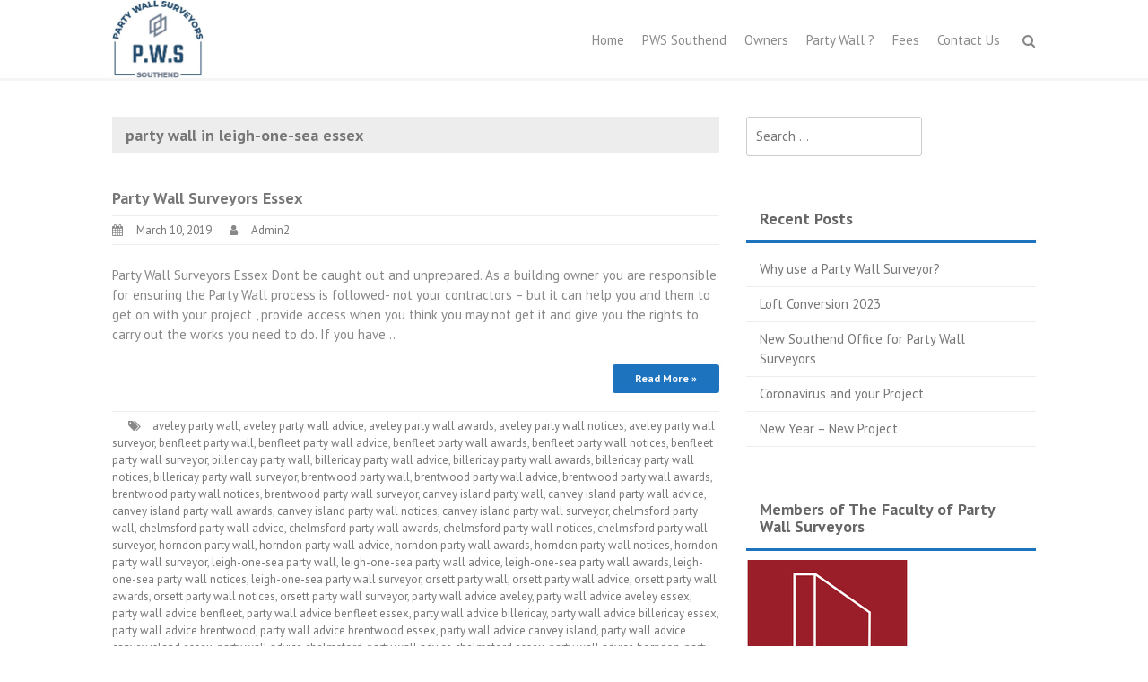

--- FILE ---
content_type: text/html; charset=UTF-8
request_url: https://www.pwssouthend.co.uk/tag/party-wall-in-leigh-one-sea-essex/
body_size: 72302
content:
<!DOCTYPE html>
<html dir="ltr" lang="en-GB" prefix="og: https://ogp.me/ns#">
<head>
<meta charset="UTF-8">
<meta name="viewport" content="width=device-width, initial-scale=1">
<link rel="profile" href="https://gmpg.org/xfn/11">
<link rel="pingback" href="https://www.pwssouthend.co.uk/xmlrpc.php">

<title>party wall in leigh-one-sea essex | Party Wall Surveyors SOUTHEND</title>

		<!-- All in One SEO Pro 4.9.3 - aioseo.com -->
	<meta name="robots" content="max-image-preview:large" />
	<meta name="google-site-verification" content="BhpPNZnR0JaYrdOVqB-tfNlTGJMUOfK66CxO5z47920" />
	<meta name="msvalidate.01" content="EE5A37571A16DF9F41873FC24AF8EB9B" />
	<meta name="keywords" content="party wall surveyors essex,party wall,party wall surveyor,party wall agreement" />
	<link rel="canonical" href="https://www.pwssouthend.co.uk/tag/party-wall-in-leigh-one-sea-essex/" />
	<meta name="generator" content="All in One SEO Pro (AIOSEO) 4.9.3" />
		<meta property="og:locale" content="en_GB" />
		<meta property="og:site_name" content="Party Wall Surveyors SOUTHEND | Professional Assistance with all Party Wall Matters" />
		<meta property="og:type" content="article" />
		<meta property="og:title" content="party wall in leigh-one-sea essex | Party Wall Surveyors SOUTHEND" />
		<meta property="og:url" content="https://www.pwssouthend.co.uk/tag/party-wall-in-leigh-one-sea-essex/" />
		<meta name="twitter:card" content="summary" />
		<meta name="twitter:title" content="party wall in leigh-one-sea essex | Party Wall Surveyors SOUTHEND" />
		<style media="all">img:is([sizes=auto i],[sizes^="auto," i]){contain-intrinsic-size:3000px 1500px}
img.wp-smiley,img.emoji{display:inline !important;border:none !important;box-shadow:none !important;height:1em !important;width:1em !important;margin:0 .07em !important;vertical-align:-.1em !important;background:0 0 !important;padding:0 !important}
:root{--wp-block-synced-color:#7a00df;--wp-block-synced-color--rgb:122,0,223;--wp-bound-block-color:var(--wp-block-synced-color);--wp-editor-canvas-background:#ddd;--wp-admin-theme-color:#007cba;--wp-admin-theme-color--rgb:0,124,186;--wp-admin-theme-color-darker-10:#006ba1;--wp-admin-theme-color-darker-10--rgb:0,107,160.5;--wp-admin-theme-color-darker-20:#005a87;--wp-admin-theme-color-darker-20--rgb:0,90,135;--wp-admin-border-width-focus:2px}@media (min-resolution:192dpi){:root{--wp-admin-border-width-focus:1.5px}}.wp-element-button{cursor:pointer}:root .has-very-light-gray-background-color{background-color:#eee}:root .has-very-dark-gray-background-color{background-color:#313131}:root .has-very-light-gray-color{color:#eee}:root .has-very-dark-gray-color{color:#313131}:root .has-vivid-green-cyan-to-vivid-cyan-blue-gradient-background{background:linear-gradient(135deg,#00d084,#0693e3)}:root .has-purple-crush-gradient-background{background:linear-gradient(135deg,#34e2e4,#4721fb 50%,#ab1dfe)}:root .has-hazy-dawn-gradient-background{background:linear-gradient(135deg,#faaca8,#dad0ec)}:root .has-subdued-olive-gradient-background{background:linear-gradient(135deg,#fafae1,#67a671)}:root .has-atomic-cream-gradient-background{background:linear-gradient(135deg,#fdd79a,#004a59)}:root .has-nightshade-gradient-background{background:linear-gradient(135deg,#330968,#31cdcf)}:root .has-midnight-gradient-background{background:linear-gradient(135deg,#020381,#2874fc)}:root{--wp--preset--font-size--normal:16px;--wp--preset--font-size--huge:42px}.has-regular-font-size{font-size:1em}.has-larger-font-size{font-size:2.625em}.has-normal-font-size{font-size:var(--wp--preset--font-size--normal)}.has-huge-font-size{font-size:var(--wp--preset--font-size--huge)}.has-text-align-center{text-align:center}.has-text-align-left{text-align:left}.has-text-align-right{text-align:right}.has-fit-text{white-space:nowrap!important}#end-resizable-editor-section{display:none}.aligncenter{clear:both}.items-justified-left{justify-content:flex-start}.items-justified-center{justify-content:center}.items-justified-right{justify-content:flex-end}.items-justified-space-between{justify-content:space-between}.screen-reader-text{border:0;clip-path:inset(50%);height:1px;margin:-1px;overflow:hidden;padding:0;position:absolute;width:1px;word-wrap:normal!important}.screen-reader-text:focus{background-color:#ddd;clip-path:none;color:#444;display:block;font-size:1em;height:auto;left:5px;line-height:normal;padding:15px 23px 14px;text-decoration:none;top:5px;width:auto;z-index:100000}html :where(.has-border-color){border-style:solid}html :where([style*=border-top-color]){border-top-style:solid}html :where([style*=border-right-color]){border-right-style:solid}html :where([style*=border-bottom-color]){border-bottom-style:solid}html :where([style*=border-left-color]){border-left-style:solid}html :where([style*=border-width]){border-style:solid}html :where([style*=border-top-width]){border-top-style:solid}html :where([style*=border-right-width]){border-right-style:solid}html :where([style*=border-bottom-width]){border-bottom-style:solid}html :where([style*=border-left-width]){border-left-style:solid}html :where(img[class*=wp-image-]){height:auto;max-width:100%}:where(figure){margin:0 0 1em}html :where(.is-position-sticky){--wp-admin--admin-bar--position-offset:var(--wp-admin--admin-bar--height,0px)}@media screen and (max-width:600px){html :where(.is-position-sticky){--wp-admin--admin-bar--position-offset:0px}}
:root{--wp--preset--aspect-ratio--square:1;--wp--preset--aspect-ratio--4-3:4/3;--wp--preset--aspect-ratio--3-4:3/4;--wp--preset--aspect-ratio--3-2:3/2;--wp--preset--aspect-ratio--2-3:2/3;--wp--preset--aspect-ratio--16-9:16/9;--wp--preset--aspect-ratio--9-16:9/16;--wp--preset--color--black:#000;--wp--preset--color--cyan-bluish-gray:#abb8c3;--wp--preset--color--white:#fff;--wp--preset--color--pale-pink:#f78da7;--wp--preset--color--vivid-red:#cf2e2e;--wp--preset--color--luminous-vivid-orange:#ff6900;--wp--preset--color--luminous-vivid-amber:#fcb900;--wp--preset--color--light-green-cyan:#7bdcb5;--wp--preset--color--vivid-green-cyan:#00d084;--wp--preset--color--pale-cyan-blue:#8ed1fc;--wp--preset--color--vivid-cyan-blue:#0693e3;--wp--preset--color--vivid-purple:#9b51e0;--wp--preset--gradient--vivid-cyan-blue-to-vivid-purple:linear-gradient(135deg,#0693e3 0%,#9b51e0 100%);--wp--preset--gradient--light-green-cyan-to-vivid-green-cyan:linear-gradient(135deg,#7adcb4 0%,#00d082 100%);--wp--preset--gradient--luminous-vivid-amber-to-luminous-vivid-orange:linear-gradient(135deg,#fcb900 0%,#ff6900 100%);--wp--preset--gradient--luminous-vivid-orange-to-vivid-red:linear-gradient(135deg,#ff6900 0%,#cf2e2e 100%);--wp--preset--gradient--very-light-gray-to-cyan-bluish-gray:linear-gradient(135deg,#eee 0%,#a9b8c3 100%);--wp--preset--gradient--cool-to-warm-spectrum:linear-gradient(135deg,#4aeadc 0%,#9778d1 20%,#cf2aba 40%,#ee2c82 60%,#fb6962 80%,#fef84c 100%);--wp--preset--gradient--blush-light-purple:linear-gradient(135deg,#ffceec 0%,#9896f0 100%);--wp--preset--gradient--blush-bordeaux:linear-gradient(135deg,#fecda5 0%,#fe2d2d 50%,#6b003e 100%);--wp--preset--gradient--luminous-dusk:linear-gradient(135deg,#ffcb70 0%,#c751c0 50%,#4158d0 100%);--wp--preset--gradient--pale-ocean:linear-gradient(135deg,#fff5cb 0%,#b6e3d4 50%,#33a7b5 100%);--wp--preset--gradient--electric-grass:linear-gradient(135deg,#caf880 0%,#71ce7e 100%);--wp--preset--gradient--midnight:linear-gradient(135deg,#020381 0%,#2874fc 100%);--wp--preset--font-size--small:13px;--wp--preset--font-size--medium:20px;--wp--preset--font-size--large:36px;--wp--preset--font-size--x-large:42px;--wp--preset--spacing--20:.44rem;--wp--preset--spacing--30:.67rem;--wp--preset--spacing--40:1rem;--wp--preset--spacing--50:1.5rem;--wp--preset--spacing--60:2.25rem;--wp--preset--spacing--70:3.38rem;--wp--preset--spacing--80:5.06rem;--wp--preset--shadow--natural:6px 6px 9px rgba(0,0,0,.2);--wp--preset--shadow--deep:12px 12px 50px rgba(0,0,0,.4);--wp--preset--shadow--sharp:6px 6px 0px rgba(0,0,0,.2);--wp--preset--shadow--outlined:6px 6px 0px -3px #fff,6px 6px #000;--wp--preset--shadow--crisp:6px 6px 0px #000}:where(.is-layout-flex){gap:.5em}:where(.is-layout-grid){gap:.5em}body .is-layout-flex{display:flex}.is-layout-flex{flex-wrap:wrap;align-items:center}.is-layout-flex>:is(*,div){margin:0}body .is-layout-grid{display:grid}.is-layout-grid>:is(*,div){margin:0}:where(.wp-block-columns.is-layout-flex){gap:2em}:where(.wp-block-columns.is-layout-grid){gap:2em}:where(.wp-block-post-template.is-layout-flex){gap:1.25em}:where(.wp-block-post-template.is-layout-grid){gap:1.25em}.has-black-color{color:var(--wp--preset--color--black) !important}.has-cyan-bluish-gray-color{color:var(--wp--preset--color--cyan-bluish-gray) !important}.has-white-color{color:var(--wp--preset--color--white) !important}.has-pale-pink-color{color:var(--wp--preset--color--pale-pink) !important}.has-vivid-red-color{color:var(--wp--preset--color--vivid-red) !important}.has-luminous-vivid-orange-color{color:var(--wp--preset--color--luminous-vivid-orange) !important}.has-luminous-vivid-amber-color{color:var(--wp--preset--color--luminous-vivid-amber) !important}.has-light-green-cyan-color{color:var(--wp--preset--color--light-green-cyan) !important}.has-vivid-green-cyan-color{color:var(--wp--preset--color--vivid-green-cyan) !important}.has-pale-cyan-blue-color{color:var(--wp--preset--color--pale-cyan-blue) !important}.has-vivid-cyan-blue-color{color:var(--wp--preset--color--vivid-cyan-blue) !important}.has-vivid-purple-color{color:var(--wp--preset--color--vivid-purple) !important}.has-black-background-color{background-color:var(--wp--preset--color--black) !important}.has-cyan-bluish-gray-background-color{background-color:var(--wp--preset--color--cyan-bluish-gray) !important}.has-white-background-color{background-color:var(--wp--preset--color--white) !important}.has-pale-pink-background-color{background-color:var(--wp--preset--color--pale-pink) !important}.has-vivid-red-background-color{background-color:var(--wp--preset--color--vivid-red) !important}.has-luminous-vivid-orange-background-color{background-color:var(--wp--preset--color--luminous-vivid-orange) !important}.has-luminous-vivid-amber-background-color{background-color:var(--wp--preset--color--luminous-vivid-amber) !important}.has-light-green-cyan-background-color{background-color:var(--wp--preset--color--light-green-cyan) !important}.has-vivid-green-cyan-background-color{background-color:var(--wp--preset--color--vivid-green-cyan) !important}.has-pale-cyan-blue-background-color{background-color:var(--wp--preset--color--pale-cyan-blue) !important}.has-vivid-cyan-blue-background-color{background-color:var(--wp--preset--color--vivid-cyan-blue) !important}.has-vivid-purple-background-color{background-color:var(--wp--preset--color--vivid-purple) !important}.has-black-border-color{border-color:var(--wp--preset--color--black) !important}.has-cyan-bluish-gray-border-color{border-color:var(--wp--preset--color--cyan-bluish-gray) !important}.has-white-border-color{border-color:var(--wp--preset--color--white) !important}.has-pale-pink-border-color{border-color:var(--wp--preset--color--pale-pink) !important}.has-vivid-red-border-color{border-color:var(--wp--preset--color--vivid-red) !important}.has-luminous-vivid-orange-border-color{border-color:var(--wp--preset--color--luminous-vivid-orange) !important}.has-luminous-vivid-amber-border-color{border-color:var(--wp--preset--color--luminous-vivid-amber) !important}.has-light-green-cyan-border-color{border-color:var(--wp--preset--color--light-green-cyan) !important}.has-vivid-green-cyan-border-color{border-color:var(--wp--preset--color--vivid-green-cyan) !important}.has-pale-cyan-blue-border-color{border-color:var(--wp--preset--color--pale-cyan-blue) !important}.has-vivid-cyan-blue-border-color{border-color:var(--wp--preset--color--vivid-cyan-blue) !important}.has-vivid-purple-border-color{border-color:var(--wp--preset--color--vivid-purple) !important}.has-vivid-cyan-blue-to-vivid-purple-gradient-background{background:var(--wp--preset--gradient--vivid-cyan-blue-to-vivid-purple) !important}.has-light-green-cyan-to-vivid-green-cyan-gradient-background{background:var(--wp--preset--gradient--light-green-cyan-to-vivid-green-cyan) !important}.has-luminous-vivid-amber-to-luminous-vivid-orange-gradient-background{background:var(--wp--preset--gradient--luminous-vivid-amber-to-luminous-vivid-orange) !important}.has-luminous-vivid-orange-to-vivid-red-gradient-background{background:var(--wp--preset--gradient--luminous-vivid-orange-to-vivid-red) !important}.has-very-light-gray-to-cyan-bluish-gray-gradient-background{background:var(--wp--preset--gradient--very-light-gray-to-cyan-bluish-gray) !important}.has-cool-to-warm-spectrum-gradient-background{background:var(--wp--preset--gradient--cool-to-warm-spectrum) !important}.has-blush-light-purple-gradient-background{background:var(--wp--preset--gradient--blush-light-purple) !important}.has-blush-bordeaux-gradient-background{background:var(--wp--preset--gradient--blush-bordeaux) !important}.has-luminous-dusk-gradient-background{background:var(--wp--preset--gradient--luminous-dusk) !important}.has-pale-ocean-gradient-background{background:var(--wp--preset--gradient--pale-ocean) !important}.has-electric-grass-gradient-background{background:var(--wp--preset--gradient--electric-grass) !important}.has-midnight-gradient-background{background:var(--wp--preset--gradient--midnight) !important}.has-small-font-size{font-size:var(--wp--preset--font-size--small) !important}.has-medium-font-size{font-size:var(--wp--preset--font-size--medium) !important}.has-large-font-size{font-size:var(--wp--preset--font-size--large) !important}.has-x-large-font-size{font-size:var(--wp--preset--font-size--x-large) !important}
/*! This file is auto-generated */
.wp-block-button__link{color:#fff;background-color:#32373c;border-radius:9999px;box-shadow:none;text-decoration:none;padding:calc(.667em + 2px) calc(1.333em + 2px);font-size:1.125em}.wp-block-file__button{background:#32373c;color:#fff;text-decoration:none}
/*!
 *  Font Awesome 4.1.0 by @davegandy - http://fontawesome.io - @fontawesome
 *  License - http://fontawesome.io/license (Font: SIL OFL 1.1, CSS: MIT License)
 */@font-face{font-family:'FontAwesome';src:url(//www.pwssouthend.co.uk/wp-content/plugins/responsive-accordion-and-collapse/css/font-awesome/css/../fonts/fontawesome-webfont.eot?v=4.1.0);src:url(//www.pwssouthend.co.uk/wp-content/plugins/responsive-accordion-and-collapse/css/font-awesome/css/../fonts/fontawesome-webfont.eot?#iefix&v=4.1.0) format('embedded-opentype'),url(//www.pwssouthend.co.uk/wp-content/plugins/responsive-accordion-and-collapse/css/font-awesome/css/../fonts/fontawesome-webfont.woff?v=4.1.0) format('woff'),url(//www.pwssouthend.co.uk/wp-content/plugins/responsive-accordion-and-collapse/css/font-awesome/css/../fonts/fontawesome-webfont.ttf?v=4.1.0) format('truetype'),url(//www.pwssouthend.co.uk/wp-content/plugins/responsive-accordion-and-collapse/css/font-awesome/css/../fonts/fontawesome-webfont.svg?v=4.1.0#fontawesomeregular) format('svg');font-weight:normal;font-style:normal}.fa{display:inline-block;font-family:FontAwesome;font-style:normal;font-weight:normal;line-height:1;-webkit-font-smoothing:antialiased;-moz-osx-font-smoothing:grayscale}.fa-lg{font-size:1.33333333em;line-height:.75em;vertical-align:-15%}.fa-2x{font-size:2em}.fa-3x{font-size:3em}.fa-4x{font-size:4em}.fa-5x{font-size:5em}.fa-fw{width:1.28571429em;text-align:center}.fa-ul{padding-left:0;margin-left:2.14285714em;list-style-type:none}.fa-ul>li{position:relative}.fa-li{position:absolute;left:-2.14285714em;width:2.14285714em;top:.14285714em;text-align:center}.fa-li.fa-lg{left:-1.85714286em}.fa-border{padding:.2em .25em .15em;border:solid .08em #eee;border-radius:.1em}.pull-right{float:right}.pull-left{float:left}.fa.pull-left{margin-right:.3em}.fa.pull-right{margin-left:.3em}.fa-spin{-webkit-animation:spin 2s infinite linear;-moz-animation:spin 2s infinite linear;-o-animation:spin 2s infinite linear;animation:spin 2s infinite linear}@-moz-keyframes spin{0%{-moz-transform:rotate(0deg)}100%{-moz-transform:rotate(359deg)}}@-webkit-keyframes spin{0%{-webkit-transform:rotate(0deg)}100%{-webkit-transform:rotate(359deg)}}@-o-keyframes spin{0%{-o-transform:rotate(0deg)}100%{-o-transform:rotate(359deg)}}@keyframes spin{0%{-webkit-transform:rotate(0deg);transform:rotate(0deg)}100%{-webkit-transform:rotate(359deg);transform:rotate(359deg)}}.fa-rotate-90{filter:progid:DXImageTransform.Microsoft.BasicImage(rotation=1);-webkit-transform:rotate(90deg);-moz-transform:rotate(90deg);-ms-transform:rotate(90deg);-o-transform:rotate(90deg);transform:rotate(90deg)}.fa-rotate-180{filter:progid:DXImageTransform.Microsoft.BasicImage(rotation=2);-webkit-transform:rotate(180deg);-moz-transform:rotate(180deg);-ms-transform:rotate(180deg);-o-transform:rotate(180deg);transform:rotate(180deg)}.fa-rotate-270{filter:progid:DXImageTransform.Microsoft.BasicImage(rotation=3);-webkit-transform:rotate(270deg);-moz-transform:rotate(270deg);-ms-transform:rotate(270deg);-o-transform:rotate(270deg);transform:rotate(270deg)}.fa-flip-horizontal{filter:progid:DXImageTransform.Microsoft.BasicImage(rotation=0, mirror=1);-webkit-transform:scale(-1, 1);-moz-transform:scale(-1, 1);-ms-transform:scale(-1, 1);-o-transform:scale(-1, 1);transform:scale(-1, 1)}.fa-flip-vertical{filter:progid:DXImageTransform.Microsoft.BasicImage(rotation=2, mirror=1);-webkit-transform:scale(1, -1);-moz-transform:scale(1, -1);-ms-transform:scale(1, -1);-o-transform:scale(1, -1);transform:scale(1, -1)}.fa-stack{position:relative;display:inline-block;width:2em;height:2em;line-height:2em;vertical-align:middle}.fa-stack-1x,.fa-stack-2x{position:absolute;left:0;width:100%;text-align:center}.fa-stack-1x{line-height:inherit}.fa-stack-2x{font-size:2em}.fa-inverse{color:#fff}.fa-glass:before{content:"\f000"}.fa-music:before{content:"\f001"}.fa-search:before{content:"\f002"}.fa-envelope-o:before{content:"\f003"}.fa-heart:before{content:"\f004"}.fa-star:before{content:"\f005"}.fa-star-o:before{content:"\f006"}.fa-user:before{content:"\f007"}.fa-film:before{content:"\f008"}.fa-th-large:before{content:"\f009"}.fa-th:before{content:"\f00a"}.fa-th-list:before{content:"\f00b"}.fa-check:before{content:"\f00c"}.fa-times:before{content:"\f00d"}.fa-search-plus:before{content:"\f00e"}.fa-search-minus:before{content:"\f010"}.fa-power-off:before{content:"\f011"}.fa-signal:before{content:"\f012"}.fa-gear:before,.fa-cog:before{content:"\f013"}.fa-trash-o:before{content:"\f014"}.fa-home:before{content:"\f015"}.fa-file-o:before{content:"\f016"}.fa-clock-o:before{content:"\f017"}.fa-road:before{content:"\f018"}.fa-download:before{content:"\f019"}.fa-arrow-circle-o-down:before{content:"\f01a"}.fa-arrow-circle-o-up:before{content:"\f01b"}.fa-inbox:before{content:"\f01c"}.fa-play-circle-o:before{content:"\f01d"}.fa-rotate-right:before,.fa-repeat:before{content:"\f01e"}.fa-refresh:before{content:"\f021"}.fa-list-alt:before{content:"\f022"}.fa-lock:before{content:"\f023"}.fa-flag:before{content:"\f024"}.fa-headphones:before{content:"\f025"}.fa-volume-off:before{content:"\f026"}.fa-volume-down:before{content:"\f027"}.fa-volume-up:before{content:"\f028"}.fa-qrcode:before{content:"\f029"}.fa-barcode:before{content:"\f02a"}.fa-tag:before{content:"\f02b"}.fa-tags:before{content:"\f02c"}.fa-book:before{content:"\f02d"}.fa-bookmark:before{content:"\f02e"}.fa-print:before{content:"\f02f"}.fa-camera:before{content:"\f030"}.fa-font:before{content:"\f031"}.fa-bold:before{content:"\f032"}.fa-italic:before{content:"\f033"}.fa-text-height:before{content:"\f034"}.fa-text-width:before{content:"\f035"}.fa-align-left:before{content:"\f036"}.fa-align-center:before{content:"\f037"}.fa-align-right:before{content:"\f038"}.fa-align-justify:before{content:"\f039"}.fa-list:before{content:"\f03a"}.fa-dedent:before,.fa-outdent:before{content:"\f03b"}.fa-indent:before{content:"\f03c"}.fa-video-camera:before{content:"\f03d"}.fa-photo:before,.fa-image:before,.fa-picture-o:before{content:"\f03e"}.fa-pencil:before{content:"\f040"}.fa-map-marker:before{content:"\f041"}.fa-adjust:before{content:"\f042"}.fa-tint:before{content:"\f043"}.fa-edit:before,.fa-pencil-square-o:before{content:"\f044"}.fa-share-square-o:before{content:"\f045"}.fa-check-square-o:before{content:"\f046"}.fa-arrows:before{content:"\f047"}.fa-step-backward:before{content:"\f048"}.fa-fast-backward:before{content:"\f049"}.fa-backward:before{content:"\f04a"}.fa-play:before{content:"\f04b"}.fa-pause:before{content:"\f04c"}.fa-stop:before{content:"\f04d"}.fa-forward:before{content:"\f04e"}.fa-fast-forward:before{content:"\f050"}.fa-step-forward:before{content:"\f051"}.fa-eject:before{content:"\f052"}.fa-chevron-left:before{content:"\f053"}.fa-chevron-right:before{content:"\f054"}.fa-plus-circle:before{content:"\f055"}.fa-minus-circle:before{content:"\f056"}.fa-times-circle:before{content:"\f057"}.fa-check-circle:before{content:"\f058"}.fa-question-circle:before{content:"\f059"}.fa-info-circle:before{content:"\f05a"}.fa-crosshairs:before{content:"\f05b"}.fa-times-circle-o:before{content:"\f05c"}.fa-check-circle-o:before{content:"\f05d"}.fa-ban:before{content:"\f05e"}.fa-arrow-left:before{content:"\f060"}.fa-arrow-right:before{content:"\f061"}.fa-arrow-up:before{content:"\f062"}.fa-arrow-down:before{content:"\f063"}.fa-mail-forward:before,.fa-share:before{content:"\f064"}.fa-expand:before{content:"\f065"}.fa-compress:before{content:"\f066"}.fa-plus:before{content:"\f067"}.fa-minus:before{content:"\f068"}.fa-asterisk:before{content:"\f069"}.fa-exclamation-circle:before{content:"\f06a"}.fa-gift:before{content:"\f06b"}.fa-leaf:before{content:"\f06c"}.fa-fire:before{content:"\f06d"}.fa-eye:before{content:"\f06e"}.fa-eye-slash:before{content:"\f070"}.fa-warning:before,.fa-exclamation-triangle:before{content:"\f071"}.fa-plane:before{content:"\f072"}.fa-calendar:before{content:"\f073"}.fa-random:before{content:"\f074"}.fa-comment:before{content:"\f075"}.fa-magnet:before{content:"\f076"}.fa-chevron-up:before{content:"\f077"}.fa-chevron-down:before{content:"\f078"}.fa-retweet:before{content:"\f079"}.fa-shopping-cart:before{content:"\f07a"}.fa-folder:before{content:"\f07b"}.fa-folder-open:before{content:"\f07c"}.fa-arrows-v:before{content:"\f07d"}.fa-arrows-h:before{content:"\f07e"}.fa-bar-chart-o:before{content:"\f080"}.fa-twitter-square:before{content:"\f081"}.fa-facebook-square:before{content:"\f082"}.fa-camera-retro:before{content:"\f083"}.fa-key:before{content:"\f084"}.fa-gears:before,.fa-cogs:before{content:"\f085"}.fa-comments:before{content:"\f086"}.fa-thumbs-o-up:before{content:"\f087"}.fa-thumbs-o-down:before{content:"\f088"}.fa-star-half:before{content:"\f089"}.fa-heart-o:before{content:"\f08a"}.fa-sign-out:before{content:"\f08b"}.fa-linkedin-square:before{content:"\f08c"}.fa-thumb-tack:before{content:"\f08d"}.fa-external-link:before{content:"\f08e"}.fa-sign-in:before{content:"\f090"}.fa-trophy:before{content:"\f091"}.fa-github-square:before{content:"\f092"}.fa-upload:before{content:"\f093"}.fa-lemon-o:before{content:"\f094"}.fa-phone:before{content:"\f095"}.fa-square-o:before{content:"\f096"}.fa-bookmark-o:before{content:"\f097"}.fa-phone-square:before{content:"\f098"}.fa-twitter:before{content:"\f099"}.fa-facebook:before{content:"\f09a"}.fa-github:before{content:"\f09b"}.fa-unlock:before{content:"\f09c"}.fa-credit-card:before{content:"\f09d"}.fa-rss:before{content:"\f09e"}.fa-hdd-o:before{content:"\f0a0"}.fa-bullhorn:before{content:"\f0a1"}.fa-bell:before{content:"\f0f3"}.fa-certificate:before{content:"\f0a3"}.fa-hand-o-right:before{content:"\f0a4"}.fa-hand-o-left:before{content:"\f0a5"}.fa-hand-o-up:before{content:"\f0a6"}.fa-hand-o-down:before{content:"\f0a7"}.fa-arrow-circle-left:before{content:"\f0a8"}.fa-arrow-circle-right:before{content:"\f0a9"}.fa-arrow-circle-up:before{content:"\f0aa"}.fa-arrow-circle-down:before{content:"\f0ab"}.fa-globe:before{content:"\f0ac"}.fa-wrench:before{content:"\f0ad"}.fa-tasks:before{content:"\f0ae"}.fa-filter:before{content:"\f0b0"}.fa-briefcase:before{content:"\f0b1"}.fa-arrows-alt:before{content:"\f0b2"}.fa-group:before,.fa-users:before{content:"\f0c0"}.fa-chain:before,.fa-link:before{content:"\f0c1"}.fa-cloud:before{content:"\f0c2"}.fa-flask:before{content:"\f0c3"}.fa-cut:before,.fa-scissors:before{content:"\f0c4"}.fa-copy:before,.fa-files-o:before{content:"\f0c5"}.fa-paperclip:before{content:"\f0c6"}.fa-save:before,.fa-floppy-o:before{content:"\f0c7"}.fa-square:before{content:"\f0c8"}.fa-navicon:before,.fa-reorder:before,.fa-bars:before{content:"\f0c9"}.fa-list-ul:before{content:"\f0ca"}.fa-list-ol:before{content:"\f0cb"}.fa-strikethrough:before{content:"\f0cc"}.fa-underline:before{content:"\f0cd"}.fa-table:before{content:"\f0ce"}.fa-magic:before{content:"\f0d0"}.fa-truck:before{content:"\f0d1"}.fa-pinterest:before{content:"\f0d2"}.fa-pinterest-square:before{content:"\f0d3"}.fa-google-plus-square:before{content:"\f0d4"}.fa-google-plus:before{content:"\f0d5"}.fa-money:before{content:"\f0d6"}.fa-caret-down:before{content:"\f0d7"}.fa-caret-up:before{content:"\f0d8"}.fa-caret-left:before{content:"\f0d9"}.fa-caret-right:before{content:"\f0da"}.fa-columns:before{content:"\f0db"}.fa-unsorted:before,.fa-sort:before{content:"\f0dc"}.fa-sort-down:before,.fa-sort-desc:before{content:"\f0dd"}.fa-sort-up:before,.fa-sort-asc:before{content:"\f0de"}.fa-envelope:before{content:"\f0e0"}.fa-linkedin:before{content:"\f0e1"}.fa-rotate-left:before,.fa-undo:before{content:"\f0e2"}.fa-legal:before,.fa-gavel:before{content:"\f0e3"}.fa-dashboard:before,.fa-tachometer:before{content:"\f0e4"}.fa-comment-o:before{content:"\f0e5"}.fa-comments-o:before{content:"\f0e6"}.fa-flash:before,.fa-bolt:before{content:"\f0e7"}.fa-sitemap:before{content:"\f0e8"}.fa-umbrella:before{content:"\f0e9"}.fa-paste:before,.fa-clipboard:before{content:"\f0ea"}.fa-lightbulb-o:before{content:"\f0eb"}.fa-exchange:before{content:"\f0ec"}.fa-cloud-download:before{content:"\f0ed"}.fa-cloud-upload:before{content:"\f0ee"}.fa-user-md:before{content:"\f0f0"}.fa-stethoscope:before{content:"\f0f1"}.fa-suitcase:before{content:"\f0f2"}.fa-bell-o:before{content:"\f0a2"}.fa-coffee:before{content:"\f0f4"}.fa-cutlery:before{content:"\f0f5"}.fa-file-text-o:before{content:"\f0f6"}.fa-building-o:before{content:"\f0f7"}.fa-hospital-o:before{content:"\f0f8"}.fa-ambulance:before{content:"\f0f9"}.fa-medkit:before{content:"\f0fa"}.fa-fighter-jet:before{content:"\f0fb"}.fa-beer:before{content:"\f0fc"}.fa-h-square:before{content:"\f0fd"}.fa-plus-square:before{content:"\f0fe"}.fa-angle-double-left:before{content:"\f100"}.fa-angle-double-right:before{content:"\f101"}.fa-angle-double-up:before{content:"\f102"}.fa-angle-double-down:before{content:"\f103"}.fa-angle-left:before{content:"\f104"}.fa-angle-right:before{content:"\f105"}.fa-angle-up:before{content:"\f106"}.fa-angle-down:before{content:"\f107"}.fa-desktop:before{content:"\f108"}.fa-laptop:before{content:"\f109"}.fa-tablet:before{content:"\f10a"}.fa-mobile-phone:before,.fa-mobile:before{content:"\f10b"}.fa-circle-o:before{content:"\f10c"}.fa-quote-left:before{content:"\f10d"}.fa-quote-right:before{content:"\f10e"}.fa-spinner:before{content:"\f110"}.fa-circle:before{content:"\f111"}.fa-mail-reply:before,.fa-reply:before{content:"\f112"}.fa-github-alt:before{content:"\f113"}.fa-folder-o:before{content:"\f114"}.fa-folder-open-o:before{content:"\f115"}.fa-smile-o:before{content:"\f118"}.fa-frown-o:before{content:"\f119"}.fa-meh-o:before{content:"\f11a"}.fa-gamepad:before{content:"\f11b"}.fa-keyboard-o:before{content:"\f11c"}.fa-flag-o:before{content:"\f11d"}.fa-flag-checkered:before{content:"\f11e"}.fa-terminal:before{content:"\f120"}.fa-code:before{content:"\f121"}.fa-mail-reply-all:before,.fa-reply-all:before{content:"\f122"}.fa-star-half-empty:before,.fa-star-half-full:before,.fa-star-half-o:before{content:"\f123"}.fa-location-arrow:before{content:"\f124"}.fa-crop:before{content:"\f125"}.fa-code-fork:before{content:"\f126"}.fa-unlink:before,.fa-chain-broken:before{content:"\f127"}.fa-question:before{content:"\f128"}.fa-info:before{content:"\f129"}.fa-exclamation:before{content:"\f12a"}.fa-superscript:before{content:"\f12b"}.fa-subscript:before{content:"\f12c"}.fa-eraser:before{content:"\f12d"}.fa-puzzle-piece:before{content:"\f12e"}.fa-microphone:before{content:"\f130"}.fa-microphone-slash:before{content:"\f131"}.fa-shield:before{content:"\f132"}.fa-calendar-o:before{content:"\f133"}.fa-fire-extinguisher:before{content:"\f134"}.fa-rocket:before{content:"\f135"}.fa-maxcdn:before{content:"\f136"}.fa-chevron-circle-left:before{content:"\f137"}.fa-chevron-circle-right:before{content:"\f138"}.fa-chevron-circle-up:before{content:"\f139"}.fa-chevron-circle-down:before{content:"\f13a"}.fa-html5:before{content:"\f13b"}.fa-css3:before{content:"\f13c"}.fa-anchor:before{content:"\f13d"}.fa-unlock-alt:before{content:"\f13e"}.fa-bullseye:before{content:"\f140"}.fa-ellipsis-h:before{content:"\f141"}.fa-ellipsis-v:before{content:"\f142"}.fa-rss-square:before{content:"\f143"}.fa-play-circle:before{content:"\f144"}.fa-ticket:before{content:"\f145"}.fa-minus-square:before{content:"\f146"}.fa-minus-square-o:before{content:"\f147"}.fa-level-up:before{content:"\f148"}.fa-level-down:before{content:"\f149"}.fa-check-square:before{content:"\f14a"}.fa-pencil-square:before{content:"\f14b"}.fa-external-link-square:before{content:"\f14c"}.fa-share-square:before{content:"\f14d"}.fa-compass:before{content:"\f14e"}.fa-toggle-down:before,.fa-caret-square-o-down:before{content:"\f150"}.fa-toggle-up:before,.fa-caret-square-o-up:before{content:"\f151"}.fa-toggle-right:before,.fa-caret-square-o-right:before{content:"\f152"}.fa-euro:before,.fa-eur:before{content:"\f153"}.fa-gbp:before{content:"\f154"}.fa-dollar:before,.fa-usd:before{content:"\f155"}.fa-rupee:before,.fa-inr:before{content:"\f156"}.fa-cny:before,.fa-rmb:before,.fa-yen:before,.fa-jpy:before{content:"\f157"}.fa-ruble:before,.fa-rouble:before,.fa-rub:before{content:"\f158"}.fa-won:before,.fa-krw:before{content:"\f159"}.fa-bitcoin:before,.fa-btc:before{content:"\f15a"}.fa-file:before{content:"\f15b"}.fa-file-text:before{content:"\f15c"}.fa-sort-alpha-asc:before{content:"\f15d"}.fa-sort-alpha-desc:before{content:"\f15e"}.fa-sort-amount-asc:before{content:"\f160"}.fa-sort-amount-desc:before{content:"\f161"}.fa-sort-numeric-asc:before{content:"\f162"}.fa-sort-numeric-desc:before{content:"\f163"}.fa-thumbs-up:before{content:"\f164"}.fa-thumbs-down:before{content:"\f165"}.fa-youtube-square:before{content:"\f166"}.fa-youtube:before{content:"\f167"}.fa-xing:before{content:"\f168"}.fa-xing-square:before{content:"\f169"}.fa-youtube-play:before{content:"\f16a"}.fa-dropbox:before{content:"\f16b"}.fa-stack-overflow:before{content:"\f16c"}.fa-instagram:before{content:"\f16d"}.fa-flickr:before{content:"\f16e"}.fa-adn:before{content:"\f170"}.fa-bitbucket:before{content:"\f171"}.fa-bitbucket-square:before{content:"\f172"}.fa-tumblr:before{content:"\f173"}.fa-tumblr-square:before{content:"\f174"}.fa-long-arrow-down:before{content:"\f175"}.fa-long-arrow-up:before{content:"\f176"}.fa-long-arrow-left:before{content:"\f177"}.fa-long-arrow-right:before{content:"\f178"}.fa-apple:before{content:"\f179"}.fa-windows:before{content:"\f17a"}.fa-android:before{content:"\f17b"}.fa-linux:before{content:"\f17c"}.fa-dribbble:before{content:"\f17d"}.fa-skype:before{content:"\f17e"}.fa-foursquare:before{content:"\f180"}.fa-trello:before{content:"\f181"}.fa-female:before{content:"\f182"}.fa-male:before{content:"\f183"}.fa-gittip:before{content:"\f184"}.fa-sun-o:before{content:"\f185"}.fa-moon-o:before{content:"\f186"}.fa-archive:before{content:"\f187"}.fa-bug:before{content:"\f188"}.fa-vk:before{content:"\f189"}.fa-weibo:before{content:"\f18a"}.fa-renren:before{content:"\f18b"}.fa-pagelines:before{content:"\f18c"}.fa-stack-exchange:before{content:"\f18d"}.fa-arrow-circle-o-right:before{content:"\f18e"}.fa-arrow-circle-o-left:before{content:"\f190"}.fa-toggle-left:before,.fa-caret-square-o-left:before{content:"\f191"}.fa-dot-circle-o:before{content:"\f192"}.fa-wheelchair:before{content:"\f193"}.fa-vimeo-square:before{content:"\f194"}.fa-turkish-lira:before,.fa-try:before{content:"\f195"}.fa-plus-square-o:before{content:"\f196"}.fa-space-shuttle:before{content:"\f197"}.fa-slack:before{content:"\f198"}.fa-envelope-square:before{content:"\f199"}.fa-wordpress:before{content:"\f19a"}.fa-openid:before{content:"\f19b"}.fa-institution:before,.fa-bank:before,.fa-university:before{content:"\f19c"}.fa-mortar-board:before,.fa-graduation-cap:before{content:"\f19d"}.fa-yahoo:before{content:"\f19e"}.fa-google:before{content:"\f1a0"}.fa-reddit:before{content:"\f1a1"}.fa-reddit-square:before{content:"\f1a2"}.fa-stumbleupon-circle:before{content:"\f1a3"}.fa-stumbleupon:before{content:"\f1a4"}.fa-delicious:before{content:"\f1a5"}.fa-digg:before{content:"\f1a6"}.fa-pied-piper-square:before,.fa-pied-piper:before{content:"\f1a7"}.fa-pied-piper-alt:before{content:"\f1a8"}.fa-drupal:before{content:"\f1a9"}.fa-joomla:before{content:"\f1aa"}.fa-language:before{content:"\f1ab"}.fa-fax:before{content:"\f1ac"}.fa-building:before{content:"\f1ad"}.fa-child:before{content:"\f1ae"}.fa-paw:before{content:"\f1b0"}.fa-spoon:before{content:"\f1b1"}.fa-cube:before{content:"\f1b2"}.fa-cubes:before{content:"\f1b3"}.fa-behance:before{content:"\f1b4"}.fa-behance-square:before{content:"\f1b5"}.fa-steam:before{content:"\f1b6"}.fa-steam-square:before{content:"\f1b7"}.fa-recycle:before{content:"\f1b8"}.fa-automobile:before,.fa-car:before{content:"\f1b9"}.fa-cab:before,.fa-taxi:before{content:"\f1ba"}.fa-tree:before{content:"\f1bb"}.fa-spotify:before{content:"\f1bc"}.fa-deviantart:before{content:"\f1bd"}.fa-soundcloud:before{content:"\f1be"}.fa-database:before{content:"\f1c0"}.fa-file-pdf-o:before{content:"\f1c1"}.fa-file-word-o:before{content:"\f1c2"}.fa-file-excel-o:before{content:"\f1c3"}.fa-file-powerpoint-o:before{content:"\f1c4"}.fa-file-photo-o:before,.fa-file-picture-o:before,.fa-file-image-o:before{content:"\f1c5"}.fa-file-zip-o:before,.fa-file-archive-o:before{content:"\f1c6"}.fa-file-sound-o:before,.fa-file-audio-o:before{content:"\f1c7"}.fa-file-movie-o:before,.fa-file-video-o:before{content:"\f1c8"}.fa-file-code-o:before{content:"\f1c9"}.fa-vine:before{content:"\f1ca"}.fa-codepen:before{content:"\f1cb"}.fa-jsfiddle:before{content:"\f1cc"}.fa-life-bouy:before,.fa-life-saver:before,.fa-support:before,.fa-life-ring:before{content:"\f1cd"}.fa-circle-o-notch:before{content:"\f1ce"}.fa-ra:before,.fa-rebel:before{content:"\f1d0"}.fa-ge:before,.fa-empire:before{content:"\f1d1"}.fa-git-square:before{content:"\f1d2"}.fa-git:before{content:"\f1d3"}.fa-hacker-news:before{content:"\f1d4"}.fa-tencent-weibo:before{content:"\f1d5"}.fa-qq:before{content:"\f1d6"}.fa-wechat:before,.fa-weixin:before{content:"\f1d7"}.fa-send:before,.fa-paper-plane:before{content:"\f1d8"}.fa-send-o:before,.fa-paper-plane-o:before{content:"\f1d9"}.fa-history:before{content:"\f1da"}.fa-circle-thin:before{content:"\f1db"}.fa-header:before{content:"\f1dc"}.fa-paragraph:before{content:"\f1dd"}.fa-sliders:before{content:"\f1de"}.fa-share-alt:before{content:"\f1e0"}.fa-share-alt-square:before{content:"\f1e1"}.fa-bomb:before{content:"\f1e2"}
.wpsm_panel{margin-bottom:20px;background-color:#fff;border:1px solid transparent;border-radius:4px;-webkit-box-shadow:0 1px 1px rgba(0,0,0,.05);box-shadow:0 1px 1px rgba(0,0,0,.05)}.wpsm_panel-body{padding:15px}.wpsm_panel-heading{padding:10px 15px;border-bottom:1px solid transparent;border-top-left-radius:3px;border-top-right-radius:3px}.wpsm_panel-heading>.dropdown .dropdown-toggle{color:inherit}.wpsm_panel-title{margin-top:0;margin-bottom:0;font-size:16px;color:inherit}.wpsm_panel-title>a,.wpsm_panel-title>small,.wpsm_panel-title>.small,.wpsm_panel-title>small>a,.wpsm_panel-title>.small>a{color:inherit}.wpsm_panel-footer{padding:10px 15px;background-color:#f5f5f5;border-top:1px solid #ddd;border-bottom-right-radius:3px;border-bottom-left-radius:3px}.wpsm_panel>.list-group,.wpsm_panel>.wpsm_panel-collapse>.list-group{margin-bottom:0}.wpsm_panel>.list-group .list-group-item,.wpsm_panel>.wpsm_panel-collapse>.list-group .list-group-item{border-width:1px 0;border-radius:0}.wpsm_panel>.list-group:first-child .list-group-item:first-child,.wpsm_panel>.wpsm_panel-collapse>.list-group:first-child .list-group-item:first-child{border-top:0;border-top-left-radius:3px;border-top-right-radius:3px}.wpsm_panel>.list-group:last-child .list-group-item:last-child,.wpsm_panel>.wpsm_panel-collapse>.list-group:last-child .list-group-item:last-child{border-bottom:0;border-bottom-right-radius:3px;border-bottom-left-radius:3px}.wpsm_panel>.wpsm_panel-heading+.wpsm_panel-collapse>.list-group .list-group-item:first-child{border-top-left-radius:0;border-top-right-radius:0}.wpsm_panel-heading+.list-group .list-group-item:first-child{border-top-width:0}.list-group+.wpsm_panel-footer{border-top-width:0}.wpsm_panel>.table,.wpsm_panel>.table-responsive>.table,.wpsm_panel>.wpsm_panel-collapse>.table{margin-bottom:0}.wpsm_panel>.table caption,.wpsm_panel>.table-responsive>.table caption,.wpsm_panel>.wpsm_panel-collapse>.table caption{padding-right:15px;padding-left:15px}.wpsm_panel>.table:first-child,.wpsm_panel>.table-responsive:first-child>.table:first-child{border-top-left-radius:3px;border-top-right-radius:3px}.wpsm_panel>.table:first-child>thead:first-child>tr:first-child,.wpsm_panel>.table-responsive:first-child>.table:first-child>thead:first-child>tr:first-child,.wpsm_panel>.table:first-child>tbody:first-child>tr:first-child,.wpsm_panel>.table-responsive:first-child>.table:first-child>tbody:first-child>tr:first-child{border-top-left-radius:3px;border-top-right-radius:3px}.wpsm_panel>.table:first-child>thead:first-child>tr:first-child td:first-child,.wpsm_panel>.table-responsive:first-child>.table:first-child>thead:first-child>tr:first-child td:first-child,.wpsm_panel>.table:first-child>tbody:first-child>tr:first-child td:first-child,.wpsm_panel>.table-responsive:first-child>.table:first-child>tbody:first-child>tr:first-child td:first-child,.wpsm_panel>.table:first-child>thead:first-child>tr:first-child th:first-child,.wpsm_panel>.table-responsive:first-child>.table:first-child>thead:first-child>tr:first-child th:first-child,.wpsm_panel>.table:first-child>tbody:first-child>tr:first-child th:first-child,.wpsm_panel>.table-responsive:first-child>.table:first-child>tbody:first-child>tr:first-child th:first-child{border-top-left-radius:3px}.wpsm_panel>.table:first-child>thead:first-child>tr:first-child td:last-child,.wpsm_panel>.table-responsive:first-child>.table:first-child>thead:first-child>tr:first-child td:last-child,.wpsm_panel>.table:first-child>tbody:first-child>tr:first-child td:last-child,.wpsm_panel>.table-responsive:first-child>.table:first-child>tbody:first-child>tr:first-child td:last-child,.wpsm_panel>.table:first-child>thead:first-child>tr:first-child th:last-child,.wpsm_panel>.table-responsive:first-child>.table:first-child>thead:first-child>tr:first-child th:last-child,.wpsm_panel>.table:first-child>tbody:first-child>tr:first-child th:last-child,.wpsm_panel>.table-responsive:first-child>.table:first-child>tbody:first-child>tr:first-child th:last-child{border-top-right-radius:3px}.wpsm_panel>.table:last-child,.wpsm_panel>.table-responsive:last-child>.table:last-child{border-bottom-right-radius:3px;border-bottom-left-radius:3px}.wpsm_panel>.table:last-child>tbody:last-child>tr:last-child,.wpsm_panel>.table-responsive:last-child>.table:last-child>tbody:last-child>tr:last-child,.wpsm_panel>.table:last-child>tfoot:last-child>tr:last-child,.wpsm_panel>.table-responsive:last-child>.table:last-child>tfoot:last-child>tr:last-child{border-bottom-right-radius:3px;border-bottom-left-radius:3px}.wpsm_panel>.table:last-child>tbody:last-child>tr:last-child td:first-child,.wpsm_panel>.table-responsive:last-child>.table:last-child>tbody:last-child>tr:last-child td:first-child,.wpsm_panel>.table:last-child>tfoot:last-child>tr:last-child td:first-child,.wpsm_panel>.table-responsive:last-child>.table:last-child>tfoot:last-child>tr:last-child td:first-child,.wpsm_panel>.table:last-child>tbody:last-child>tr:last-child th:first-child,.wpsm_panel>.table-responsive:last-child>.table:last-child>tbody:last-child>tr:last-child th:first-child,.wpsm_panel>.table:last-child>tfoot:last-child>tr:last-child th:first-child,.wpsm_panel>.table-responsive:last-child>.table:last-child>tfoot:last-child>tr:last-child th:first-child{border-bottom-left-radius:3px}.wpsm_panel>.table:last-child>tbody:last-child>tr:last-child td:last-child,.wpsm_panel>.table-responsive:last-child>.table:last-child>tbody:last-child>tr:last-child td:last-child,.wpsm_panel>.table:last-child>tfoot:last-child>tr:last-child td:last-child,.wpsm_panel>.table-responsive:last-child>.table:last-child>tfoot:last-child>tr:last-child td:last-child,.wpsm_panel>.table:last-child>tbody:last-child>tr:last-child th:last-child,.wpsm_panel>.table-responsive:last-child>.table:last-child>tbody:last-child>tr:last-child th:last-child,.wpsm_panel>.table:last-child>tfoot:last-child>tr:last-child th:last-child,.wpsm_panel>.table-responsive:last-child>.table:last-child>tfoot:last-child>tr:last-child th:last-child{border-bottom-right-radius:3px}.wpsm_panel>.wpsm_panel-body+.table,.wpsm_panel>.wpsm_panel-body+.table-responsive,.wpsm_panel>.table+.wpsm_panel-body,.wpsm_panel>.table-responsive+.wpsm_panel-body{border-top:1px solid #ddd}.wpsm_panel>.table>tbody:first-child>tr:first-child th,.wpsm_panel>.table>tbody:first-child>tr:first-child td{border-top:0}.wpsm_panel>.table-bordered,.wpsm_panel>.table-responsive>.table-bordered{border:0}.wpsm_panel>.table-bordered>thead>tr>th:first-child,.wpsm_panel>.table-responsive>.table-bordered>thead>tr>th:first-child,.wpsm_panel>.table-bordered>tbody>tr>th:first-child,.wpsm_panel>.table-responsive>.table-bordered>tbody>tr>th:first-child,.wpsm_panel>.table-bordered>tfoot>tr>th:first-child,.wpsm_panel>.table-responsive>.table-bordered>tfoot>tr>th:first-child,.wpsm_panel>.table-bordered>thead>tr>td:first-child,.wpsm_panel>.table-responsive>.table-bordered>thead>tr>td:first-child,.wpsm_panel>.table-bordered>tbody>tr>td:first-child,.wpsm_panel>.table-responsive>.table-bordered>tbody>tr>td:first-child,.wpsm_panel>.table-bordered>tfoot>tr>td:first-child,.wpsm_panel>.table-responsive>.table-bordered>tfoot>tr>td:first-child{border-left:0}.wpsm_panel>.table-bordered>thead>tr>th:last-child,.wpsm_panel>.table-responsive>.table-bordered>thead>tr>th:last-child,.wpsm_panel>.table-bordered>tbody>tr>th:last-child,.wpsm_panel>.table-responsive>.table-bordered>tbody>tr>th:last-child,.wpsm_panel>.table-bordered>tfoot>tr>th:last-child,.wpsm_panel>.table-responsive>.table-bordered>tfoot>tr>th:last-child,.wpsm_panel>.table-bordered>thead>tr>td:last-child,.wpsm_panel>.table-responsive>.table-bordered>thead>tr>td:last-child,.wpsm_panel>.table-bordered>tbody>tr>td:last-child,.wpsm_panel>.table-responsive>.table-bordered>tbody>tr>td:last-child,.wpsm_panel>.table-bordered>tfoot>tr>td:last-child,.wpsm_panel>.table-responsive>.table-bordered>tfoot>tr>td:last-child{border-right:0}.wpsm_panel>.table-bordered>thead>tr:first-child>td,.wpsm_panel>.table-responsive>.table-bordered>thead>tr:first-child>td,.wpsm_panel>.table-bordered>tbody>tr:first-child>td,.wpsm_panel>.table-responsive>.table-bordered>tbody>tr:first-child>td,.wpsm_panel>.table-bordered>thead>tr:first-child>th,.wpsm_panel>.table-responsive>.table-bordered>thead>tr:first-child>th,.wpsm_panel>.table-bordered>tbody>tr:first-child>th,.wpsm_panel>.table-responsive>.table-bordered>tbody>tr:first-child>th{border-bottom:0}.wpsm_panel>.table-bordered>tbody>tr:last-child>td,.wpsm_panel>.table-responsive>.table-bordered>tbody>tr:last-child>td,.wpsm_panel>.table-bordered>tfoot>tr:last-child>td,.wpsm_panel>.table-responsive>.table-bordered>tfoot>tr:last-child>td,.wpsm_panel>.table-bordered>tbody>tr:last-child>th,.wpsm_panel>.table-responsive>.table-bordered>tbody>tr:last-child>th,.wpsm_panel>.table-bordered>tfoot>tr:last-child>th,.wpsm_panel>.table-responsive>.table-bordered>tfoot>tr:last-child>th{border-bottom:0}.wpsm_panel>.table-responsive{margin-bottom:0;border:0}.wpsm_panel-group{margin-bottom:20px}.wpsm_panel-group .wpsm_panel{margin-bottom:0;border-radius:4px}.wpsm_panel-group .wpsm_panel+.wpsm_panel{margin-top:5px}.wpsm_panel-group .wpsm_panel-heading{border-bottom:0}.wpsm_panel-group .wpsm_panel-heading+.wpsm_panel-collapse>.wpsm_panel-body,.wpsm_panel-group .wpsm_panel-heading+.wpsm_panel-collapse>.list-group{border-top:1px solid #ddd}.wpsm_panel-group .wpsm_panel-footer{border-top:0}.wpsm_panel-group .wpsm_panel-footer+.wpsm_panel-collapse .wpsm_panel-body{border-bottom:1px solid #ddd}.wpsm_panel-default{border-color:#ddd}.wpsm_panel-default>.wpsm_panel-heading{color:#333;background-color:#f5f5f5;border-color:#ddd}.wpsm_panel-default>.wpsm_panel-heading+.wpsm_panel-collapse>.wpsm_panel-body{border-top-color:#ddd}.wpsm_panel-default>.wpsm_panel-heading .badge{color:#f5f5f5;background-color:#333}.wpsm_panel-default>.wpsm_panel-footer+.wpsm_panel-collapse>.wpsm_panel-body{border-bottom-color:#ddd}.wpsm_panel-primary{border-color:#337ab7}.wpsm_panel-primary>.wpsm_panel-heading{color:#fff;background-color:#337ab7;border-color:#337ab7}.wpsm_panel-primary>.wpsm_panel-heading+.wpsm_panel-collapse>.wpsm_panel-body{border-top-color:#337ab7}.wpsm_panel-primary>.wpsm_panel-heading .badge{color:#337ab7;background-color:#fff}.wpsm_panel-primary>.wpsm_panel-footer+.wpsm_panel-collapse>.wpsm_panel-body{border-bottom-color:#337ab7}.wpsm_panel-success{border-color:#d6e9c6}.wpsm_panel-success>.wpsm_panel-heading{color:#3c763d;background-color:#dff0d8;border-color:#d6e9c6}.wpsm_panel-success>.wpsm_panel-heading+.wpsm_panel-collapse>.wpsm_panel-body{border-top-color:#d6e9c6}.wpsm_panel-success>.wpsm_panel-heading .badge{color:#dff0d8;background-color:#3c763d}.wpsm_panel-success>.wpsm_panel-footer+.wpsm_panel-collapse>.wpsm_panel-body{border-bottom-color:#d6e9c6}.wpsm_panel-info{border-color:#bce8f1}.wpsm_panel-info>.wpsm_panel-heading{color:#31708f;background-color:#d9edf7;border-color:#bce8f1}.wpsm_panel-info>.wpsm_panel-heading+.wpsm_panel-collapse>.wpsm_panel-body{border-top-color:#bce8f1}.wpsm_panel-info>.wpsm_panel-heading .badge{color:#d9edf7;background-color:#31708f}.wpsm_panel-info>.wpsm_panel-footer+.wpsm_panel-collapse>.wpsm_panel-body{border-bottom-color:#bce8f1}.wpsm_panel-warning{border-color:#faebcc}.wpsm_panel-warning>.wpsm_panel-heading{color:#8a6d3b;background-color:#fcf8e3;border-color:#faebcc}.wpsm_panel-warning>.wpsm_panel-heading+.wpsm_panel-collapse>.wpsm_panel-body{border-top-color:#faebcc}.wpsm_panel-warning>.wpsm_panel-heading .badge{color:#fcf8e3;background-color:#8a6d3b}.wpsm_panel-warning>.wpsm_panel-footer+.wpsm_panel-collapse>.wpsm_panel-body{border-bottom-color:#faebcc}.wpsm_panel-danger{border-color:#ebccd1}.wpsm_panel-danger>.wpsm_panel-heading{color:#a94442;background-color:#f2dede;border-color:#ebccd1}.wpsm_panel-danger>.wpsm_panel-heading+.wpsm_panel-collapse>.wpsm_panel-body{border-top-color:#ebccd1}.wpsm_panel-danger>.wpsm_panel-heading .badge{color:#f2dede;background-color:#a94442}.wpsm_panel-danger>.wpsm_panel-footer+.wpsm_panel-collapse>.wpsm_panel-body{border-bottom-color:#ebccd1}.fade{-webkit-transition:opacity .15s linear;-o-transition:opacity .15s linear;transition:opacity .15s linear}.fade.in{opacity:1}.wpsm_panel-group .collapse{display:none}.collapse.in{display:block !important}tr.collapse.in{display:table-row}tbody.collapse.in{display:table-row-group}.collapsing{position:relative;height:0;overflow:hidden;-webkit-transition-timing-function:ease;-o-transition-timing-function:ease;transition-timing-function:ease;-webkit-transition-duration:.35s;-o-transition-duration:.35s;transition-duration:.35s;-webkit-transition-property:height,visibility;-o-transition-property:height,visibility;transition-property:height,visibility}
/*!
 *  Font Awesome 4.7.0 by @davegandy - http://fontawesome.io - @fontawesome
 *  License - http://fontawesome.io/license (Font: SIL OFL 1.1, CSS: MIT License)
 */@font-face{font-family:'FontAwesome';src:url(//www.pwssouthend.co.uk/wp-content/themes/thbusiness/css/../fonts/fontawesome-webfont.eot?v=4.7.0);src:url(//www.pwssouthend.co.uk/wp-content/themes/thbusiness/css/../fonts/fontawesome-webfont.eot?#iefix&v=4.7.0) format('embedded-opentype'),url(//www.pwssouthend.co.uk/wp-content/themes/thbusiness/css/../fonts/fontawesome-webfont.woff2?v=4.7.0) format('woff2'),url(//www.pwssouthend.co.uk/wp-content/themes/thbusiness/css/../fonts/fontawesome-webfont.woff?v=4.7.0) format('woff'),url(//www.pwssouthend.co.uk/wp-content/themes/thbusiness/css/../fonts/fontawesome-webfont.ttf?v=4.7.0) format('truetype'),url(//www.pwssouthend.co.uk/wp-content/themes/thbusiness/css/../fonts/fontawesome-webfont.svg?v=4.7.0#fontawesomeregular) format('svg');font-weight:normal;font-style:normal}.fa{display:inline-block;font:normal normal normal 14px/1 FontAwesome;font-size:inherit;text-rendering:auto;-webkit-font-smoothing:antialiased;-moz-osx-font-smoothing:grayscale}.fa-lg{font-size:1.33333333em;line-height:.75em;vertical-align:-15%}.fa-2x{font-size:2em}.fa-3x{font-size:3em}.fa-4x{font-size:4em}.fa-5x{font-size:5em}.fa-fw{width:1.28571429em;text-align:center}.fa-ul{padding-left:0;margin-left:2.14285714em;list-style-type:none}.fa-ul>li{position:relative}.fa-li{position:absolute;left:-2.14285714em;width:2.14285714em;top:.14285714em;text-align:center}.fa-li.fa-lg{left:-1.85714286em}.fa-border{padding:.2em .25em .15em;border:solid .08em #eee;border-radius:.1em}.fa-pull-left{float:left}.fa-pull-right{float:right}.fa.fa-pull-left{margin-right:.3em}.fa.fa-pull-right{margin-left:.3em}.pull-right{float:right}.pull-left{float:left}.fa.pull-left{margin-right:.3em}.fa.pull-right{margin-left:.3em}.fa-spin{-webkit-animation:fa-spin 2s infinite linear;animation:fa-spin 2s infinite linear}.fa-pulse{-webkit-animation:fa-spin 1s infinite steps(8);animation:fa-spin 1s infinite steps(8)}@-webkit-keyframes fa-spin{0%{-webkit-transform:rotate(0deg);transform:rotate(0deg)}100%{-webkit-transform:rotate(359deg);transform:rotate(359deg)}}@keyframes fa-spin{0%{-webkit-transform:rotate(0deg);transform:rotate(0deg)}100%{-webkit-transform:rotate(359deg);transform:rotate(359deg)}}.fa-rotate-90{-ms-filter:"progid:DXImageTransform.Microsoft.BasicImage(rotation=1)";-webkit-transform:rotate(90deg);-ms-transform:rotate(90deg);transform:rotate(90deg)}.fa-rotate-180{-ms-filter:"progid:DXImageTransform.Microsoft.BasicImage(rotation=2)";-webkit-transform:rotate(180deg);-ms-transform:rotate(180deg);transform:rotate(180deg)}.fa-rotate-270{-ms-filter:"progid:DXImageTransform.Microsoft.BasicImage(rotation=3)";-webkit-transform:rotate(270deg);-ms-transform:rotate(270deg);transform:rotate(270deg)}.fa-flip-horizontal{-ms-filter:"progid:DXImageTransform.Microsoft.BasicImage(rotation=0, mirror=1)";-webkit-transform:scale(-1, 1);-ms-transform:scale(-1, 1);transform:scale(-1, 1)}.fa-flip-vertical{-ms-filter:"progid:DXImageTransform.Microsoft.BasicImage(rotation=2, mirror=1)";-webkit-transform:scale(1, -1);-ms-transform:scale(1, -1);transform:scale(1, -1)}:root .fa-rotate-90,:root .fa-rotate-180,:root .fa-rotate-270,:root .fa-flip-horizontal,:root .fa-flip-vertical{filter:none}.fa-stack{position:relative;display:inline-block;width:2em;height:2em;line-height:2em;vertical-align:middle}.fa-stack-1x,.fa-stack-2x{position:absolute;left:0;width:100%;text-align:center}.fa-stack-1x{line-height:inherit}.fa-stack-2x{font-size:2em}.fa-inverse{color:#fff}.fa-glass:before{content:"\f000"}.fa-music:before{content:"\f001"}.fa-search:before{content:"\f002"}.fa-envelope-o:before{content:"\f003"}.fa-heart:before{content:"\f004"}.fa-star:before{content:"\f005"}.fa-star-o:before{content:"\f006"}.fa-user:before{content:"\f007"}.fa-film:before{content:"\f008"}.fa-th-large:before{content:"\f009"}.fa-th:before{content:"\f00a"}.fa-th-list:before{content:"\f00b"}.fa-check:before{content:"\f00c"}.fa-remove:before,.fa-close:before,.fa-times:before{content:"\f00d"}.fa-search-plus:before{content:"\f00e"}.fa-search-minus:before{content:"\f010"}.fa-power-off:before{content:"\f011"}.fa-signal:before{content:"\f012"}.fa-gear:before,.fa-cog:before{content:"\f013"}.fa-trash-o:before{content:"\f014"}.fa-home:before{content:"\f015"}.fa-file-o:before{content:"\f016"}.fa-clock-o:before{content:"\f017"}.fa-road:before{content:"\f018"}.fa-download:before{content:"\f019"}.fa-arrow-circle-o-down:before{content:"\f01a"}.fa-arrow-circle-o-up:before{content:"\f01b"}.fa-inbox:before{content:"\f01c"}.fa-play-circle-o:before{content:"\f01d"}.fa-rotate-right:before,.fa-repeat:before{content:"\f01e"}.fa-refresh:before{content:"\f021"}.fa-list-alt:before{content:"\f022"}.fa-lock:before{content:"\f023"}.fa-flag:before{content:"\f024"}.fa-headphones:before{content:"\f025"}.fa-volume-off:before{content:"\f026"}.fa-volume-down:before{content:"\f027"}.fa-volume-up:before{content:"\f028"}.fa-qrcode:before{content:"\f029"}.fa-barcode:before{content:"\f02a"}.fa-tag:before{content:"\f02b"}.fa-tags:before{content:"\f02c"}.fa-book:before{content:"\f02d"}.fa-bookmark:before{content:"\f02e"}.fa-print:before{content:"\f02f"}.fa-camera:before{content:"\f030"}.fa-font:before{content:"\f031"}.fa-bold:before{content:"\f032"}.fa-italic:before{content:"\f033"}.fa-text-height:before{content:"\f034"}.fa-text-width:before{content:"\f035"}.fa-align-left:before{content:"\f036"}.fa-align-center:before{content:"\f037"}.fa-align-right:before{content:"\f038"}.fa-align-justify:before{content:"\f039"}.fa-list:before{content:"\f03a"}.fa-dedent:before,.fa-outdent:before{content:"\f03b"}.fa-indent:before{content:"\f03c"}.fa-video-camera:before{content:"\f03d"}.fa-photo:before,.fa-image:before,.fa-picture-o:before{content:"\f03e"}.fa-pencil:before{content:"\f040"}.fa-map-marker:before{content:"\f041"}.fa-adjust:before{content:"\f042"}.fa-tint:before{content:"\f043"}.fa-edit:before,.fa-pencil-square-o:before{content:"\f044"}.fa-share-square-o:before{content:"\f045"}.fa-check-square-o:before{content:"\f046"}.fa-arrows:before{content:"\f047"}.fa-step-backward:before{content:"\f048"}.fa-fast-backward:before{content:"\f049"}.fa-backward:before{content:"\f04a"}.fa-play:before{content:"\f04b"}.fa-pause:before{content:"\f04c"}.fa-stop:before{content:"\f04d"}.fa-forward:before{content:"\f04e"}.fa-fast-forward:before{content:"\f050"}.fa-step-forward:before{content:"\f051"}.fa-eject:before{content:"\f052"}.fa-chevron-left:before{content:"\f053"}.fa-chevron-right:before{content:"\f054"}.fa-plus-circle:before{content:"\f055"}.fa-minus-circle:before{content:"\f056"}.fa-times-circle:before{content:"\f057"}.fa-check-circle:before{content:"\f058"}.fa-question-circle:before{content:"\f059"}.fa-info-circle:before{content:"\f05a"}.fa-crosshairs:before{content:"\f05b"}.fa-times-circle-o:before{content:"\f05c"}.fa-check-circle-o:before{content:"\f05d"}.fa-ban:before{content:"\f05e"}.fa-arrow-left:before{content:"\f060"}.fa-arrow-right:before{content:"\f061"}.fa-arrow-up:before{content:"\f062"}.fa-arrow-down:before{content:"\f063"}.fa-mail-forward:before,.fa-share:before{content:"\f064"}.fa-expand:before{content:"\f065"}.fa-compress:before{content:"\f066"}.fa-plus:before{content:"\f067"}.fa-minus:before{content:"\f068"}.fa-asterisk:before{content:"\f069"}.fa-exclamation-circle:before{content:"\f06a"}.fa-gift:before{content:"\f06b"}.fa-leaf:before{content:"\f06c"}.fa-fire:before{content:"\f06d"}.fa-eye:before{content:"\f06e"}.fa-eye-slash:before{content:"\f070"}.fa-warning:before,.fa-exclamation-triangle:before{content:"\f071"}.fa-plane:before{content:"\f072"}.fa-calendar:before{content:"\f073"}.fa-random:before{content:"\f074"}.fa-comment:before{content:"\f075"}.fa-magnet:before{content:"\f076"}.fa-chevron-up:before{content:"\f077"}.fa-chevron-down:before{content:"\f078"}.fa-retweet:before{content:"\f079"}.fa-shopping-cart:before{content:"\f07a"}.fa-folder:before{content:"\f07b"}.fa-folder-open:before{content:"\f07c"}.fa-arrows-v:before{content:"\f07d"}.fa-arrows-h:before{content:"\f07e"}.fa-bar-chart-o:before,.fa-bar-chart:before{content:"\f080"}.fa-twitter-square:before{content:"\f081"}.fa-facebook-square:before{content:"\f082"}.fa-camera-retro:before{content:"\f083"}.fa-key:before{content:"\f084"}.fa-gears:before,.fa-cogs:before{content:"\f085"}.fa-comments:before{content:"\f086"}.fa-thumbs-o-up:before{content:"\f087"}.fa-thumbs-o-down:before{content:"\f088"}.fa-star-half:before{content:"\f089"}.fa-heart-o:before{content:"\f08a"}.fa-sign-out:before{content:"\f08b"}.fa-linkedin-square:before{content:"\f08c"}.fa-thumb-tack:before{content:"\f08d"}.fa-external-link:before{content:"\f08e"}.fa-sign-in:before{content:"\f090"}.fa-trophy:before{content:"\f091"}.fa-github-square:before{content:"\f092"}.fa-upload:before{content:"\f093"}.fa-lemon-o:before{content:"\f094"}.fa-phone:before{content:"\f095"}.fa-square-o:before{content:"\f096"}.fa-bookmark-o:before{content:"\f097"}.fa-phone-square:before{content:"\f098"}.fa-twitter:before{content:"\f099"}.fa-facebook-f:before,.fa-facebook:before{content:"\f09a"}.fa-github:before{content:"\f09b"}.fa-unlock:before{content:"\f09c"}.fa-credit-card:before{content:"\f09d"}.fa-feed:before,.fa-rss:before{content:"\f09e"}.fa-hdd-o:before{content:"\f0a0"}.fa-bullhorn:before{content:"\f0a1"}.fa-bell:before{content:"\f0f3"}.fa-certificate:before{content:"\f0a3"}.fa-hand-o-right:before{content:"\f0a4"}.fa-hand-o-left:before{content:"\f0a5"}.fa-hand-o-up:before{content:"\f0a6"}.fa-hand-o-down:before{content:"\f0a7"}.fa-arrow-circle-left:before{content:"\f0a8"}.fa-arrow-circle-right:before{content:"\f0a9"}.fa-arrow-circle-up:before{content:"\f0aa"}.fa-arrow-circle-down:before{content:"\f0ab"}.fa-globe:before{content:"\f0ac"}.fa-wrench:before{content:"\f0ad"}.fa-tasks:before{content:"\f0ae"}.fa-filter:before{content:"\f0b0"}.fa-briefcase:before{content:"\f0b1"}.fa-arrows-alt:before{content:"\f0b2"}.fa-group:before,.fa-users:before{content:"\f0c0"}.fa-chain:before,.fa-link:before{content:"\f0c1"}.fa-cloud:before{content:"\f0c2"}.fa-flask:before{content:"\f0c3"}.fa-cut:before,.fa-scissors:before{content:"\f0c4"}.fa-copy:before,.fa-files-o:before{content:"\f0c5"}.fa-paperclip:before{content:"\f0c6"}.fa-save:before,.fa-floppy-o:before{content:"\f0c7"}.fa-square:before{content:"\f0c8"}.fa-navicon:before,.fa-reorder:before,.fa-bars:before{content:"\f0c9"}.fa-list-ul:before{content:"\f0ca"}.fa-list-ol:before{content:"\f0cb"}.fa-strikethrough:before{content:"\f0cc"}.fa-underline:before{content:"\f0cd"}.fa-table:before{content:"\f0ce"}.fa-magic:before{content:"\f0d0"}.fa-truck:before{content:"\f0d1"}.fa-pinterest:before{content:"\f0d2"}.fa-pinterest-square:before{content:"\f0d3"}.fa-google-plus-square:before{content:"\f0d4"}.fa-google-plus:before{content:"\f0d5"}.fa-money:before{content:"\f0d6"}.fa-caret-down:before{content:"\f0d7"}.fa-caret-up:before{content:"\f0d8"}.fa-caret-left:before{content:"\f0d9"}.fa-caret-right:before{content:"\f0da"}.fa-columns:before{content:"\f0db"}.fa-unsorted:before,.fa-sort:before{content:"\f0dc"}.fa-sort-down:before,.fa-sort-desc:before{content:"\f0dd"}.fa-sort-up:before,.fa-sort-asc:before{content:"\f0de"}.fa-envelope:before{content:"\f0e0"}.fa-linkedin:before{content:"\f0e1"}.fa-rotate-left:before,.fa-undo:before{content:"\f0e2"}.fa-legal:before,.fa-gavel:before{content:"\f0e3"}.fa-dashboard:before,.fa-tachometer:before{content:"\f0e4"}.fa-comment-o:before{content:"\f0e5"}.fa-comments-o:before{content:"\f0e6"}.fa-flash:before,.fa-bolt:before{content:"\f0e7"}.fa-sitemap:before{content:"\f0e8"}.fa-umbrella:before{content:"\f0e9"}.fa-paste:before,.fa-clipboard:before{content:"\f0ea"}.fa-lightbulb-o:before{content:"\f0eb"}.fa-exchange:before{content:"\f0ec"}.fa-cloud-download:before{content:"\f0ed"}.fa-cloud-upload:before{content:"\f0ee"}.fa-user-md:before{content:"\f0f0"}.fa-stethoscope:before{content:"\f0f1"}.fa-suitcase:before{content:"\f0f2"}.fa-bell-o:before{content:"\f0a2"}.fa-coffee:before{content:"\f0f4"}.fa-cutlery:before{content:"\f0f5"}.fa-file-text-o:before{content:"\f0f6"}.fa-building-o:before{content:"\f0f7"}.fa-hospital-o:before{content:"\f0f8"}.fa-ambulance:before{content:"\f0f9"}.fa-medkit:before{content:"\f0fa"}.fa-fighter-jet:before{content:"\f0fb"}.fa-beer:before{content:"\f0fc"}.fa-h-square:before{content:"\f0fd"}.fa-plus-square:before{content:"\f0fe"}.fa-angle-double-left:before{content:"\f100"}.fa-angle-double-right:before{content:"\f101"}.fa-angle-double-up:before{content:"\f102"}.fa-angle-double-down:before{content:"\f103"}.fa-angle-left:before{content:"\f104"}.fa-angle-right:before{content:"\f105"}.fa-angle-up:before{content:"\f106"}.fa-angle-down:before{content:"\f107"}.fa-desktop:before{content:"\f108"}.fa-laptop:before{content:"\f109"}.fa-tablet:before{content:"\f10a"}.fa-mobile-phone:before,.fa-mobile:before{content:"\f10b"}.fa-circle-o:before{content:"\f10c"}.fa-quote-left:before{content:"\f10d"}.fa-quote-right:before{content:"\f10e"}.fa-spinner:before{content:"\f110"}.fa-circle:before{content:"\f111"}.fa-mail-reply:before,.fa-reply:before{content:"\f112"}.fa-github-alt:before{content:"\f113"}.fa-folder-o:before{content:"\f114"}.fa-folder-open-o:before{content:"\f115"}.fa-smile-o:before{content:"\f118"}.fa-frown-o:before{content:"\f119"}.fa-meh-o:before{content:"\f11a"}.fa-gamepad:before{content:"\f11b"}.fa-keyboard-o:before{content:"\f11c"}.fa-flag-o:before{content:"\f11d"}.fa-flag-checkered:before{content:"\f11e"}.fa-terminal:before{content:"\f120"}.fa-code:before{content:"\f121"}.fa-mail-reply-all:before,.fa-reply-all:before{content:"\f122"}.fa-star-half-empty:before,.fa-star-half-full:before,.fa-star-half-o:before{content:"\f123"}.fa-location-arrow:before{content:"\f124"}.fa-crop:before{content:"\f125"}.fa-code-fork:before{content:"\f126"}.fa-unlink:before,.fa-chain-broken:before{content:"\f127"}.fa-question:before{content:"\f128"}.fa-info:before{content:"\f129"}.fa-exclamation:before{content:"\f12a"}.fa-superscript:before{content:"\f12b"}.fa-subscript:before{content:"\f12c"}.fa-eraser:before{content:"\f12d"}.fa-puzzle-piece:before{content:"\f12e"}.fa-microphone:before{content:"\f130"}.fa-microphone-slash:before{content:"\f131"}.fa-shield:before{content:"\f132"}.fa-calendar-o:before{content:"\f133"}.fa-fire-extinguisher:before{content:"\f134"}.fa-rocket:before{content:"\f135"}.fa-maxcdn:before{content:"\f136"}.fa-chevron-circle-left:before{content:"\f137"}.fa-chevron-circle-right:before{content:"\f138"}.fa-chevron-circle-up:before{content:"\f139"}.fa-chevron-circle-down:before{content:"\f13a"}.fa-html5:before{content:"\f13b"}.fa-css3:before{content:"\f13c"}.fa-anchor:before{content:"\f13d"}.fa-unlock-alt:before{content:"\f13e"}.fa-bullseye:before{content:"\f140"}.fa-ellipsis-h:before{content:"\f141"}.fa-ellipsis-v:before{content:"\f142"}.fa-rss-square:before{content:"\f143"}.fa-play-circle:before{content:"\f144"}.fa-ticket:before{content:"\f145"}.fa-minus-square:before{content:"\f146"}.fa-minus-square-o:before{content:"\f147"}.fa-level-up:before{content:"\f148"}.fa-level-down:before{content:"\f149"}.fa-check-square:before{content:"\f14a"}.fa-pencil-square:before{content:"\f14b"}.fa-external-link-square:before{content:"\f14c"}.fa-share-square:before{content:"\f14d"}.fa-compass:before{content:"\f14e"}.fa-toggle-down:before,.fa-caret-square-o-down:before{content:"\f150"}.fa-toggle-up:before,.fa-caret-square-o-up:before{content:"\f151"}.fa-toggle-right:before,.fa-caret-square-o-right:before{content:"\f152"}.fa-euro:before,.fa-eur:before{content:"\f153"}.fa-gbp:before{content:"\f154"}.fa-dollar:before,.fa-usd:before{content:"\f155"}.fa-rupee:before,.fa-inr:before{content:"\f156"}.fa-cny:before,.fa-rmb:before,.fa-yen:before,.fa-jpy:before{content:"\f157"}.fa-ruble:before,.fa-rouble:before,.fa-rub:before{content:"\f158"}.fa-won:before,.fa-krw:before{content:"\f159"}.fa-bitcoin:before,.fa-btc:before{content:"\f15a"}.fa-file:before{content:"\f15b"}.fa-file-text:before{content:"\f15c"}.fa-sort-alpha-asc:before{content:"\f15d"}.fa-sort-alpha-desc:before{content:"\f15e"}.fa-sort-amount-asc:before{content:"\f160"}.fa-sort-amount-desc:before{content:"\f161"}.fa-sort-numeric-asc:before{content:"\f162"}.fa-sort-numeric-desc:before{content:"\f163"}.fa-thumbs-up:before{content:"\f164"}.fa-thumbs-down:before{content:"\f165"}.fa-youtube-square:before{content:"\f166"}.fa-youtube:before{content:"\f167"}.fa-xing:before{content:"\f168"}.fa-xing-square:before{content:"\f169"}.fa-youtube-play:before{content:"\f16a"}.fa-dropbox:before{content:"\f16b"}.fa-stack-overflow:before{content:"\f16c"}.fa-instagram:before{content:"\f16d"}.fa-flickr:before{content:"\f16e"}.fa-adn:before{content:"\f170"}.fa-bitbucket:before{content:"\f171"}.fa-bitbucket-square:before{content:"\f172"}.fa-tumblr:before{content:"\f173"}.fa-tumblr-square:before{content:"\f174"}.fa-long-arrow-down:before{content:"\f175"}.fa-long-arrow-up:before{content:"\f176"}.fa-long-arrow-left:before{content:"\f177"}.fa-long-arrow-right:before{content:"\f178"}.fa-apple:before{content:"\f179"}.fa-windows:before{content:"\f17a"}.fa-android:before{content:"\f17b"}.fa-linux:before{content:"\f17c"}.fa-dribbble:before{content:"\f17d"}.fa-skype:before{content:"\f17e"}.fa-foursquare:before{content:"\f180"}.fa-trello:before{content:"\f181"}.fa-female:before{content:"\f182"}.fa-male:before{content:"\f183"}.fa-gittip:before,.fa-gratipay:before{content:"\f184"}.fa-sun-o:before{content:"\f185"}.fa-moon-o:before{content:"\f186"}.fa-archive:before{content:"\f187"}.fa-bug:before{content:"\f188"}.fa-vk:before{content:"\f189"}.fa-weibo:before{content:"\f18a"}.fa-renren:before{content:"\f18b"}.fa-pagelines:before{content:"\f18c"}.fa-stack-exchange:before{content:"\f18d"}.fa-arrow-circle-o-right:before{content:"\f18e"}.fa-arrow-circle-o-left:before{content:"\f190"}.fa-toggle-left:before,.fa-caret-square-o-left:before{content:"\f191"}.fa-dot-circle-o:before{content:"\f192"}.fa-wheelchair:before{content:"\f193"}.fa-vimeo-square:before{content:"\f194"}.fa-turkish-lira:before,.fa-try:before{content:"\f195"}.fa-plus-square-o:before{content:"\f196"}.fa-space-shuttle:before{content:"\f197"}.fa-slack:before{content:"\f198"}.fa-envelope-square:before{content:"\f199"}.fa-wordpress:before{content:"\f19a"}.fa-openid:before{content:"\f19b"}.fa-institution:before,.fa-bank:before,.fa-university:before{content:"\f19c"}.fa-mortar-board:before,.fa-graduation-cap:before{content:"\f19d"}.fa-yahoo:before{content:"\f19e"}.fa-google:before{content:"\f1a0"}.fa-reddit:before{content:"\f1a1"}.fa-reddit-square:before{content:"\f1a2"}.fa-stumbleupon-circle:before{content:"\f1a3"}.fa-stumbleupon:before{content:"\f1a4"}.fa-delicious:before{content:"\f1a5"}.fa-digg:before{content:"\f1a6"}.fa-pied-piper-pp:before{content:"\f1a7"}.fa-pied-piper-alt:before{content:"\f1a8"}.fa-drupal:before{content:"\f1a9"}.fa-joomla:before{content:"\f1aa"}.fa-language:before{content:"\f1ab"}.fa-fax:before{content:"\f1ac"}.fa-building:before{content:"\f1ad"}.fa-child:before{content:"\f1ae"}.fa-paw:before{content:"\f1b0"}.fa-spoon:before{content:"\f1b1"}.fa-cube:before{content:"\f1b2"}.fa-cubes:before{content:"\f1b3"}.fa-behance:before{content:"\f1b4"}.fa-behance-square:before{content:"\f1b5"}.fa-steam:before{content:"\f1b6"}.fa-steam-square:before{content:"\f1b7"}.fa-recycle:before{content:"\f1b8"}.fa-automobile:before,.fa-car:before{content:"\f1b9"}.fa-cab:before,.fa-taxi:before{content:"\f1ba"}.fa-tree:before{content:"\f1bb"}.fa-spotify:before{content:"\f1bc"}.fa-deviantart:before{content:"\f1bd"}.fa-soundcloud:before{content:"\f1be"}.fa-database:before{content:"\f1c0"}.fa-file-pdf-o:before{content:"\f1c1"}.fa-file-word-o:before{content:"\f1c2"}.fa-file-excel-o:before{content:"\f1c3"}.fa-file-powerpoint-o:before{content:"\f1c4"}.fa-file-photo-o:before,.fa-file-picture-o:before,.fa-file-image-o:before{content:"\f1c5"}.fa-file-zip-o:before,.fa-file-archive-o:before{content:"\f1c6"}.fa-file-sound-o:before,.fa-file-audio-o:before{content:"\f1c7"}.fa-file-movie-o:before,.fa-file-video-o:before{content:"\f1c8"}.fa-file-code-o:before{content:"\f1c9"}.fa-vine:before{content:"\f1ca"}.fa-codepen:before{content:"\f1cb"}.fa-jsfiddle:before{content:"\f1cc"}.fa-life-bouy:before,.fa-life-buoy:before,.fa-life-saver:before,.fa-support:before,.fa-life-ring:before{content:"\f1cd"}.fa-circle-o-notch:before{content:"\f1ce"}.fa-ra:before,.fa-resistance:before,.fa-rebel:before{content:"\f1d0"}.fa-ge:before,.fa-empire:before{content:"\f1d1"}.fa-git-square:before{content:"\f1d2"}.fa-git:before{content:"\f1d3"}.fa-y-combinator-square:before,.fa-yc-square:before,.fa-hacker-news:before{content:"\f1d4"}.fa-tencent-weibo:before{content:"\f1d5"}.fa-qq:before{content:"\f1d6"}.fa-wechat:before,.fa-weixin:before{content:"\f1d7"}.fa-send:before,.fa-paper-plane:before{content:"\f1d8"}.fa-send-o:before,.fa-paper-plane-o:before{content:"\f1d9"}.fa-history:before{content:"\f1da"}.fa-circle-thin:before{content:"\f1db"}.fa-header:before{content:"\f1dc"}.fa-paragraph:before{content:"\f1dd"}.fa-sliders:before{content:"\f1de"}.fa-share-alt:before{content:"\f1e0"}.fa-share-alt-square:before{content:"\f1e1"}.fa-bomb:before{content:"\f1e2"}.fa-soccer-ball-o:before,.fa-futbol-o:before{content:"\f1e3"}.fa-tty:before{content:"\f1e4"}.fa-binoculars:before{content:"\f1e5"}.fa-plug:before{content:"\f1e6"}.fa-slideshare:before{content:"\f1e7"}.fa-twitch:before{content:"\f1e8"}.fa-yelp:before{content:"\f1e9"}.fa-newspaper-o:before{content:"\f1ea"}.fa-wifi:before{content:"\f1eb"}.fa-calculator:before{content:"\f1ec"}.fa-paypal:before{content:"\f1ed"}.fa-google-wallet:before{content:"\f1ee"}.fa-cc-visa:before{content:"\f1f0"}.fa-cc-mastercard:before{content:"\f1f1"}.fa-cc-discover:before{content:"\f1f2"}.fa-cc-amex:before{content:"\f1f3"}.fa-cc-paypal:before{content:"\f1f4"}.fa-cc-stripe:before{content:"\f1f5"}.fa-bell-slash:before{content:"\f1f6"}.fa-bell-slash-o:before{content:"\f1f7"}.fa-trash:before{content:"\f1f8"}.fa-copyright:before{content:"\f1f9"}.fa-at:before{content:"\f1fa"}.fa-eyedropper:before{content:"\f1fb"}.fa-paint-brush:before{content:"\f1fc"}.fa-birthday-cake:before{content:"\f1fd"}.fa-area-chart:before{content:"\f1fe"}.fa-pie-chart:before{content:"\f200"}.fa-line-chart:before{content:"\f201"}.fa-lastfm:before{content:"\f202"}.fa-lastfm-square:before{content:"\f203"}.fa-toggle-off:before{content:"\f204"}.fa-toggle-on:before{content:"\f205"}.fa-bicycle:before{content:"\f206"}.fa-bus:before{content:"\f207"}.fa-ioxhost:before{content:"\f208"}.fa-angellist:before{content:"\f209"}.fa-cc:before{content:"\f20a"}.fa-shekel:before,.fa-sheqel:before,.fa-ils:before{content:"\f20b"}.fa-meanpath:before{content:"\f20c"}.fa-buysellads:before{content:"\f20d"}.fa-connectdevelop:before{content:"\f20e"}.fa-dashcube:before{content:"\f210"}.fa-forumbee:before{content:"\f211"}.fa-leanpub:before{content:"\f212"}.fa-sellsy:before{content:"\f213"}.fa-shirtsinbulk:before{content:"\f214"}.fa-simplybuilt:before{content:"\f215"}.fa-skyatlas:before{content:"\f216"}.fa-cart-plus:before{content:"\f217"}.fa-cart-arrow-down:before{content:"\f218"}.fa-diamond:before{content:"\f219"}.fa-ship:before{content:"\f21a"}.fa-user-secret:before{content:"\f21b"}.fa-motorcycle:before{content:"\f21c"}.fa-street-view:before{content:"\f21d"}.fa-heartbeat:before{content:"\f21e"}.fa-venus:before{content:"\f221"}.fa-mars:before{content:"\f222"}.fa-mercury:before{content:"\f223"}.fa-intersex:before,.fa-transgender:before{content:"\f224"}.fa-transgender-alt:before{content:"\f225"}.fa-venus-double:before{content:"\f226"}.fa-mars-double:before{content:"\f227"}.fa-venus-mars:before{content:"\f228"}.fa-mars-stroke:before{content:"\f229"}.fa-mars-stroke-v:before{content:"\f22a"}.fa-mars-stroke-h:before{content:"\f22b"}.fa-neuter:before{content:"\f22c"}.fa-genderless:before{content:"\f22d"}.fa-facebook-official:before{content:"\f230"}.fa-pinterest-p:before{content:"\f231"}.fa-whatsapp:before{content:"\f232"}.fa-server:before{content:"\f233"}.fa-user-plus:before{content:"\f234"}.fa-user-times:before{content:"\f235"}.fa-hotel:before,.fa-bed:before{content:"\f236"}.fa-viacoin:before{content:"\f237"}.fa-train:before{content:"\f238"}.fa-subway:before{content:"\f239"}.fa-medium:before{content:"\f23a"}.fa-yc:before,.fa-y-combinator:before{content:"\f23b"}.fa-optin-monster:before{content:"\f23c"}.fa-opencart:before{content:"\f23d"}.fa-expeditedssl:before{content:"\f23e"}.fa-battery-4:before,.fa-battery:before,.fa-battery-full:before{content:"\f240"}.fa-battery-3:before,.fa-battery-three-quarters:before{content:"\f241"}.fa-battery-2:before,.fa-battery-half:before{content:"\f242"}.fa-battery-1:before,.fa-battery-quarter:before{content:"\f243"}.fa-battery-0:before,.fa-battery-empty:before{content:"\f244"}.fa-mouse-pointer:before{content:"\f245"}.fa-i-cursor:before{content:"\f246"}.fa-object-group:before{content:"\f247"}.fa-object-ungroup:before{content:"\f248"}.fa-sticky-note:before{content:"\f249"}.fa-sticky-note-o:before{content:"\f24a"}.fa-cc-jcb:before{content:"\f24b"}.fa-cc-diners-club:before{content:"\f24c"}.fa-clone:before{content:"\f24d"}.fa-balance-scale:before{content:"\f24e"}.fa-hourglass-o:before{content:"\f250"}.fa-hourglass-1:before,.fa-hourglass-start:before{content:"\f251"}.fa-hourglass-2:before,.fa-hourglass-half:before{content:"\f252"}.fa-hourglass-3:before,.fa-hourglass-end:before{content:"\f253"}.fa-hourglass:before{content:"\f254"}.fa-hand-grab-o:before,.fa-hand-rock-o:before{content:"\f255"}.fa-hand-stop-o:before,.fa-hand-paper-o:before{content:"\f256"}.fa-hand-scissors-o:before{content:"\f257"}.fa-hand-lizard-o:before{content:"\f258"}.fa-hand-spock-o:before{content:"\f259"}.fa-hand-pointer-o:before{content:"\f25a"}.fa-hand-peace-o:before{content:"\f25b"}.fa-trademark:before{content:"\f25c"}.fa-registered:before{content:"\f25d"}.fa-creative-commons:before{content:"\f25e"}.fa-gg:before{content:"\f260"}.fa-gg-circle:before{content:"\f261"}.fa-tripadvisor:before{content:"\f262"}.fa-odnoklassniki:before{content:"\f263"}.fa-odnoklassniki-square:before{content:"\f264"}.fa-get-pocket:before{content:"\f265"}.fa-wikipedia-w:before{content:"\f266"}.fa-safari:before{content:"\f267"}.fa-chrome:before{content:"\f268"}.fa-firefox:before{content:"\f269"}.fa-opera:before{content:"\f26a"}.fa-internet-explorer:before{content:"\f26b"}.fa-tv:before,.fa-television:before{content:"\f26c"}.fa-contao:before{content:"\f26d"}.fa-500px:before{content:"\f26e"}.fa-amazon:before{content:"\f270"}.fa-calendar-plus-o:before{content:"\f271"}.fa-calendar-minus-o:before{content:"\f272"}.fa-calendar-times-o:before{content:"\f273"}.fa-calendar-check-o:before{content:"\f274"}.fa-industry:before{content:"\f275"}.fa-map-pin:before{content:"\f276"}.fa-map-signs:before{content:"\f277"}.fa-map-o:before{content:"\f278"}.fa-map:before{content:"\f279"}.fa-commenting:before{content:"\f27a"}.fa-commenting-o:before{content:"\f27b"}.fa-houzz:before{content:"\f27c"}.fa-vimeo:before{content:"\f27d"}.fa-black-tie:before{content:"\f27e"}.fa-fonticons:before{content:"\f280"}.fa-reddit-alien:before{content:"\f281"}.fa-edge:before{content:"\f282"}.fa-credit-card-alt:before{content:"\f283"}.fa-codiepie:before{content:"\f284"}.fa-modx:before{content:"\f285"}.fa-fort-awesome:before{content:"\f286"}.fa-usb:before{content:"\f287"}.fa-product-hunt:before{content:"\f288"}.fa-mixcloud:before{content:"\f289"}.fa-scribd:before{content:"\f28a"}.fa-pause-circle:before{content:"\f28b"}.fa-pause-circle-o:before{content:"\f28c"}.fa-stop-circle:before{content:"\f28d"}.fa-stop-circle-o:before{content:"\f28e"}.fa-shopping-bag:before{content:"\f290"}.fa-shopping-basket:before{content:"\f291"}.fa-hashtag:before{content:"\f292"}.fa-bluetooth:before{content:"\f293"}.fa-bluetooth-b:before{content:"\f294"}.fa-percent:before{content:"\f295"}.fa-gitlab:before{content:"\f296"}.fa-wpbeginner:before{content:"\f297"}.fa-wpforms:before{content:"\f298"}.fa-envira:before{content:"\f299"}.fa-universal-access:before{content:"\f29a"}.fa-wheelchair-alt:before{content:"\f29b"}.fa-question-circle-o:before{content:"\f29c"}.fa-blind:before{content:"\f29d"}.fa-audio-description:before{content:"\f29e"}.fa-volume-control-phone:before{content:"\f2a0"}.fa-braille:before{content:"\f2a1"}.fa-assistive-listening-systems:before{content:"\f2a2"}.fa-asl-interpreting:before,.fa-american-sign-language-interpreting:before{content:"\f2a3"}.fa-deafness:before,.fa-hard-of-hearing:before,.fa-deaf:before{content:"\f2a4"}.fa-glide:before{content:"\f2a5"}.fa-glide-g:before{content:"\f2a6"}.fa-signing:before,.fa-sign-language:before{content:"\f2a7"}.fa-low-vision:before{content:"\f2a8"}.fa-viadeo:before{content:"\f2a9"}.fa-viadeo-square:before{content:"\f2aa"}.fa-snapchat:before{content:"\f2ab"}.fa-snapchat-ghost:before{content:"\f2ac"}.fa-snapchat-square:before{content:"\f2ad"}.fa-pied-piper:before{content:"\f2ae"}.fa-first-order:before{content:"\f2b0"}.fa-yoast:before{content:"\f2b1"}.fa-themeisle:before{content:"\f2b2"}.fa-google-plus-circle:before,.fa-google-plus-official:before{content:"\f2b3"}.fa-fa:before,.fa-font-awesome:before{content:"\f2b4"}.fa-handshake-o:before{content:"\f2b5"}.fa-envelope-open:before{content:"\f2b6"}.fa-envelope-open-o:before{content:"\f2b7"}.fa-linode:before{content:"\f2b8"}.fa-address-book:before{content:"\f2b9"}.fa-address-book-o:before{content:"\f2ba"}.fa-vcard:before,.fa-address-card:before{content:"\f2bb"}.fa-vcard-o:before,.fa-address-card-o:before{content:"\f2bc"}.fa-user-circle:before{content:"\f2bd"}.fa-user-circle-o:before{content:"\f2be"}.fa-user-o:before{content:"\f2c0"}.fa-id-badge:before{content:"\f2c1"}.fa-drivers-license:before,.fa-id-card:before{content:"\f2c2"}.fa-drivers-license-o:before,.fa-id-card-o:before{content:"\f2c3"}.fa-quora:before{content:"\f2c4"}.fa-free-code-camp:before{content:"\f2c5"}.fa-telegram:before{content:"\f2c6"}.fa-thermometer-4:before,.fa-thermometer:before,.fa-thermometer-full:before{content:"\f2c7"}.fa-thermometer-3:before,.fa-thermometer-three-quarters:before{content:"\f2c8"}.fa-thermometer-2:before,.fa-thermometer-half:before{content:"\f2c9"}.fa-thermometer-1:before,.fa-thermometer-quarter:before{content:"\f2ca"}.fa-thermometer-0:before,.fa-thermometer-empty:before{content:"\f2cb"}.fa-shower:before{content:"\f2cc"}.fa-bathtub:before,.fa-s15:before,.fa-bath:before{content:"\f2cd"}.fa-podcast:before{content:"\f2ce"}.fa-window-maximize:before{content:"\f2d0"}.fa-window-minimize:before{content:"\f2d1"}.fa-window-restore:before{content:"\f2d2"}.fa-times-rectangle:before,.fa-window-close:before{content:"\f2d3"}.fa-times-rectangle-o:before,.fa-window-close-o:before{content:"\f2d4"}.fa-bandcamp:before{content:"\f2d5"}.fa-grav:before{content:"\f2d6"}.fa-etsy:before{content:"\f2d7"}.fa-imdb:before{content:"\f2d8"}.fa-ravelry:before{content:"\f2d9"}.fa-eercast:before{content:"\f2da"}.fa-microchip:before{content:"\f2db"}.fa-snowflake-o:before{content:"\f2dc"}.fa-superpowers:before{content:"\f2dd"}.fa-wpexplorer:before{content:"\f2de"}.fa-meetup:before{content:"\f2e0"}.sr-only{position:absolute;width:1px;height:1px;padding:0;margin:-1px;overflow:hidden;clip:rect(0, 0, 0, 0);border:0}.sr-only-focusable:active,.sr-only-focusable:focus{position:static;width:auto;height:auto;margin:0;overflow:visible;clip:auto}

/*!
 * Bootstrap v3.1.1 (http://getbootstrap.com)
 * Copyright 2011-2014 Twitter, Inc.
 * Licensed under MIT (https://github.com/twbs/bootstrap/blob/master/LICENSE)
 */
/*! normalize.css v3.0.0 | MIT License | git.io/normalize */html{font-family:sans-serif;-ms-text-size-adjust:100%;-webkit-text-size-adjust:100%}body{margin:0}article,aside,details,figcaption,figure,footer,header,hgroup,main,nav,section,summary{display:block}audio,canvas,progress,video{display:inline-block;vertical-align:baseline}audio:not([controls]){display:none;height:0}[hidden],template{display:none}a{background:transparent}a:active,a:hover{outline:0}abbr[title]{border-bottom:1px dotted}b,strong{font-weight:bold}dfn{font-style:italic}h1{font-size:2em;margin:0.67em 0}mark{background:#ff0;color:#000}small{font-size:80%}sub,sup{font-size:75%;line-height:0;position:relative;vertical-align:baseline}sup{top:-0.5em}sub{bottom:-0.25em}img{border:0}svg:not(:root){overflow:hidden}figure{margin:1em 40px}hr{-moz-box-sizing:content-box;box-sizing:content-box;height:0}pre{overflow:auto}code,kbd,pre,samp{font-family:monospace, monospace;font-size:1em}button,input,optgroup,select,textarea{color:inherit;font:inherit;margin:0}button{overflow:visible}button,select{text-transform:none}button,html input[type="button"],input[type="reset"],input[type="submit"]{-webkit-appearance:button;cursor:pointer}button[disabled],html input[disabled]{cursor:default}button::-moz-focus-inner,input::-moz-focus-inner{border:0;padding:0}input{line-height:normal}input[type="checkbox"],input[type="radio"]{box-sizing:border-box;padding:0}input[type="number"]::-webkit-inner-spin-button,input[type="number"]::-webkit-outer-spin-button{height:auto}input[type="search"]{-webkit-appearance:textfield;-moz-box-sizing:content-box;-webkit-box-sizing:content-box;box-sizing:content-box}input[type="search"]::-webkit-search-cancel-button,input[type="search"]::-webkit-search-decoration{-webkit-appearance:none}fieldset{border:1px solid #c0c0c0;margin:0 2px;padding:0.35em 0.625em 0.75em}legend{border:0;padding:0}textarea{overflow:auto}optgroup{font-weight:bold}table{border-collapse:collapse;border-spacing:0}td,th{padding:0}@media print{*{text-shadow:none !important;color:#000 !important;background:transparent !important;box-shadow:none !important}a,a:visited{text-decoration:underline}a[href]:after{content:" (" attr(href) ")"}abbr[title]:after{content:" (" attr(title) ")"}a[href^="javascript:"]:after,a[href^="#"]:after{content:""}pre,blockquote{border:1px solid #999;page-break-inside:avoid}thead{display:table-header-group}tr,img{page-break-inside:avoid}img{max-width:100% !important}p,h2,h3{orphans:3;widows:3}h2,h3{page-break-after:avoid}select{background:#fff !important}.navbar{display:none}.table td,.table th{background-color:#fff !important}.btn>.caret,.dropup>.btn>.caret{border-top-color:#000 !important}.label{border:1px solid #000}.table{border-collapse:collapse !important}.table-bordered th,.table-bordered td{border:1px solid #ddd !important}}*{-webkit-box-sizing:border-box;-moz-box-sizing:border-box;box-sizing:border-box}*:before,*:after{-webkit-box-sizing:border-box;-moz-box-sizing:border-box;box-sizing:border-box}html{font-size:62.5%;-webkit-tap-highlight-color:rgba(0,0,0,0)}body{font-family:"Helvetica Neue",Helvetica,Arial,sans-serif;font-size:14px;line-height:1.42857143;color:#333;background-color:#fff}input,button,select,textarea{font-family:inherit;font-size:inherit;line-height:inherit}a{color:#428bca;text-decoration:none}a:hover,a:focus{color:#2a6496;text-decoration:underline}a:focus{outline:thin dotted;outline:5px auto -webkit-focus-ring-color;outline-offset:-2px}figure{margin:0}img{vertical-align:middle}.img-responsive,.thumbnail>img,.thumbnail a>img,.carousel-inner>.item>img,.carousel-inner>.item>a>img{display:block;max-width:100%;height:auto}.img-rounded{border-radius:6px}.img-thumbnail{padding:4px;line-height:1.42857143;background-color:#fff;border:1px solid #ddd;border-radius:4px;-webkit-transition:all .2s ease-in-out;transition:all .2s ease-in-out;display:inline-block;max-width:100%;height:auto}.img-circle{border-radius:50%}hr{margin-top:20px;margin-bottom:20px;border:0;border-top:1px solid #eee}.sr-only{position:absolute;width:1px;height:1px;margin:-1px;padding:0;overflow:hidden;clip:rect(0, 0, 0, 0);border:0}h1,h2,h3,h4,h5,h6,.h1,.h2,.h3,.h4,.h5,.h6{font-family:inherit;font-weight:500;line-height:1.1;color:inherit}h1 small,h2 small,h3 small,h4 small,h5 small,h6 small,.h1 small,.h2 small,.h3 small,.h4 small,.h5 small,.h6 small,h1 .small,h2 .small,h3 .small,h4 .small,h5 .small,h6 .small,.h1 .small,.h2 .small,.h3 .small,.h4 .small,.h5 .small,.h6 .small{font-weight:normal;line-height:1;color:#999}h1,.h1,h2,.h2,h3,.h3{margin-top:20px;margin-bottom:10px}h1 small,.h1 small,h2 small,.h2 small,h3 small,.h3 small,h1 .small,.h1 .small,h2 .small,.h2 .small,h3 .small,.h3 .small{font-size:65%}h4,.h4,h5,.h5,h6,.h6{margin-top:10px;margin-bottom:10px}h4 small,.h4 small,h5 small,.h5 small,h6 small,.h6 small,h4 .small,.h4 .small,h5 .small,.h5 .small,h6 .small,.h6 .small{font-size:75%}h1,.h1{font-size:36px}h2,.h2{font-size:30px}h3,.h3{font-size:24px}h4,.h4{font-size:18px}h5,.h5{font-size:14px}h6,.h6{font-size:12px}p{margin:0 0 10px}.lead{margin-bottom:20px;font-size:16px;font-weight:200;line-height:1.4}@media (min-width:768px){.lead{font-size:21px}}small,.small{font-size:85%}cite{font-style:normal}.text-left{text-align:left}.text-right{text-align:right}.text-center{text-align:center}.text-justify{text-align:justify}.text-muted{color:#999}.text-primary{color:#428bca}a.text-primary:hover{color:#3071a9}.text-success{color:#3c763d}a.text-success:hover{color:#2b542c}.text-info{color:#31708f}a.text-info:hover{color:#245269}.text-warning{color:#8a6d3b}a.text-warning:hover{color:#66512c}.text-danger{color:#a94442}a.text-danger:hover{color:#843534}.bg-primary{color:#fff;background-color:#428bca}a.bg-primary:hover{background-color:#3071a9}.bg-success{background-color:#dff0d8}a.bg-success:hover{background-color:#c1e2b3}.bg-info{background-color:#d9edf7}a.bg-info:hover{background-color:#afd9ee}.bg-warning{background-color:#fcf8e3}a.bg-warning:hover{background-color:#f7ecb5}.bg-danger{background-color:#f2dede}a.bg-danger:hover{background-color:#e4b9b9}.page-header{padding-bottom:9px;margin:40px 0 20px;border-bottom:1px solid #eee}ul,ol{margin-top:0;margin-bottom:10px}ul ul,ol ul,ul ol,ol ol{margin-bottom:0}.list-unstyled{padding-left:0;list-style:none}.list-inline{padding-left:0;list-style:none;margin-left:-5px}.list-inline>li{display:inline-block;padding-left:5px;padding-right:5px}dl{margin-top:0;margin-bottom:20px}dt,dd{line-height:1.42857143}dt{font-weight:bold}dd{margin-left:0}@media (min-width:768px){.dl-horizontal dt{float:left;width:160px;clear:left;text-align:right;overflow:hidden;text-overflow:ellipsis;white-space:nowrap}.dl-horizontal dd{margin-left:180px}}abbr[title],abbr[data-original-title]{cursor:help;border-bottom:1px dotted #999}.initialism{font-size:90%;text-transform:uppercase}blockquote{padding:10px 20px;margin:0 0 20px;font-size:17.5px;border-left:5px solid #eee}blockquote p:last-child,blockquote ul:last-child,blockquote ol:last-child{margin-bottom:0}blockquote footer,blockquote small,blockquote .small{display:block;font-size:80%;line-height:1.42857143;color:#999}blockquote footer:before,blockquote small:before,blockquote .small:before{content:'\2014 \00A0'}.blockquote-reverse,blockquote.pull-right{padding-right:15px;padding-left:0;border-right:5px solid #eee;border-left:0;text-align:right}.blockquote-reverse footer:before,blockquote.pull-right footer:before,.blockquote-reverse small:before,blockquote.pull-right small:before,.blockquote-reverse .small:before,blockquote.pull-right .small:before{content:''}.blockquote-reverse footer:after,blockquote.pull-right footer:after,.blockquote-reverse small:after,blockquote.pull-right small:after,.blockquote-reverse .small:after,blockquote.pull-right .small:after{content:'\00A0 \2014'}blockquote:before,blockquote:after{content:""}address{margin-bottom:20px;font-style:normal;line-height:1.42857143}code,kbd,pre,samp{font-family:Menlo,Monaco,Consolas,"Courier New",monospace}code{padding:2px 4px;font-size:90%;color:#c7254e;background-color:#f9f2f4;white-space:nowrap;border-radius:4px}kbd{padding:2px 4px;font-size:90%;color:#fff;background-color:#333;border-radius:3px;box-shadow:inset 0 -1px 0 rgba(0,0,0,0.25)}pre{display:block;padding:9.5px;margin:0 0 10px;font-size:13px;line-height:1.42857143;word-break:break-all;word-wrap:break-word;color:#333;background-color:#f5f5f5;border:1px solid #ccc;border-radius:4px}pre code{padding:0;font-size:inherit;color:inherit;white-space:pre-wrap;background-color:transparent;border-radius:0}.pre-scrollable{max-height:340px;overflow-y:scroll}.container{margin-right:auto;margin-left:auto;padding-left:15px;padding-right:15px}@media (min-width:768px){.container{width:750px}}@media (min-width:992px){.container{width:970px}}@media (min-width:1200px){.container{width:1060px}}.container-fluid{margin-right:auto;margin-left:auto;padding-left:15px;padding-right:15px}.row{margin-left:-15px;margin-right:-15px}.col-xs-1, .col-sm-1, .col-md-1, .col-lg-1, .col-xs-2, .col-sm-2, .col-md-2, .col-lg-2, .col-xs-3, .col-sm-3, .col-md-3, .col-lg-3, .col-xs-4, .col-sm-4, .col-md-4, .col-lg-4, .col-xs-5, .col-sm-5, .col-md-5, .col-lg-5, .col-xs-6, .col-sm-6, .col-md-6, .col-lg-6, .col-xs-7, .col-sm-7, .col-md-7, .col-lg-7, .col-xs-8, .col-sm-8, .col-md-8, .col-lg-8, .col-xs-9, .col-sm-9, .col-md-9, .col-lg-9, .col-xs-10, .col-sm-10, .col-md-10, .col-lg-10, .col-xs-11, .col-sm-11, .col-md-11, .col-lg-11, .col-xs-12, .col-sm-12, .col-md-12, .col-lg-12{position:relative;min-height:1px;padding-left:15px;padding-right:15px}.col-xs-1, .col-xs-2, .col-xs-3, .col-xs-4, .col-xs-5, .col-xs-6, .col-xs-7, .col-xs-8, .col-xs-9, .col-xs-10, .col-xs-11, .col-xs-12{float:left}.col-xs-12{width:100%}.col-xs-11{width:91.66666667%}.col-xs-10{width:83.33333333%}.col-xs-9{width:75%}.col-xs-8{width:66.66666667%}.col-xs-7{width:58.33333333%}.col-xs-6{width:50%}.col-xs-5{width:41.66666667%}.col-xs-4{width:33.33333333%}.col-xs-3{width:25%}.col-xs-2{width:16.66666667%}.col-xs-1{width:8.33333333%}.col-xs-pull-12{right:100%}.col-xs-pull-11{right:91.66666667%}.col-xs-pull-10{right:83.33333333%}.col-xs-pull-9{right:75%}.col-xs-pull-8{right:66.66666667%}.col-xs-pull-7{right:58.33333333%}.col-xs-pull-6{right:50%}.col-xs-pull-5{right:41.66666667%}.col-xs-pull-4{right:33.33333333%}.col-xs-pull-3{right:25%}.col-xs-pull-2{right:16.66666667%}.col-xs-pull-1{right:8.33333333%}.col-xs-pull-0{right:0}.col-xs-push-12{left:100%}.col-xs-push-11{left:91.66666667%}.col-xs-push-10{left:83.33333333%}.col-xs-push-9{left:75%}.col-xs-push-8{left:66.66666667%}.col-xs-push-7{left:58.33333333%}.col-xs-push-6{left:50%}.col-xs-push-5{left:41.66666667%}.col-xs-push-4{left:33.33333333%}.col-xs-push-3{left:25%}.col-xs-push-2{left:16.66666667%}.col-xs-push-1{left:8.33333333%}.col-xs-push-0{left:0}.col-xs-offset-12{margin-left:100%}.col-xs-offset-11{margin-left:91.66666667%}.col-xs-offset-10{margin-left:83.33333333%}.col-xs-offset-9{margin-left:75%}.col-xs-offset-8{margin-left:66.66666667%}.col-xs-offset-7{margin-left:58.33333333%}.col-xs-offset-6{margin-left:50%}.col-xs-offset-5{margin-left:41.66666667%}.col-xs-offset-4{margin-left:33.33333333%}.col-xs-offset-3{margin-left:25%}.col-xs-offset-2{margin-left:16.66666667%}.col-xs-offset-1{margin-left:8.33333333%}.col-xs-offset-0{margin-left:0}@media (min-width:768px){.col-sm-1, .col-sm-2, .col-sm-3, .col-sm-4, .col-sm-5, .col-sm-6, .col-sm-7, .col-sm-8, .col-sm-9, .col-sm-10, .col-sm-11, .col-sm-12{float:left}.col-sm-12{width:100%}.col-sm-11{width:91.66666667%}.col-sm-10{width:83.33333333%}.col-sm-9{width:75%}.col-sm-8{width:66.66666667%}.col-sm-7{width:58.33333333%}.col-sm-6{width:50%}.col-sm-5{width:41.66666667%}.col-sm-4{width:33.33333333%}.col-sm-3{width:25%}.col-sm-2{width:16.66666667%}.col-sm-1{width:8.33333333%}.col-sm-pull-12{right:100%}.col-sm-pull-11{right:91.66666667%}.col-sm-pull-10{right:83.33333333%}.col-sm-pull-9{right:75%}.col-sm-pull-8{right:66.66666667%}.col-sm-pull-7{right:58.33333333%}.col-sm-pull-6{right:50%}.col-sm-pull-5{right:41.66666667%}.col-sm-pull-4{right:33.33333333%}.col-sm-pull-3{right:25%}.col-sm-pull-2{right:16.66666667%}.col-sm-pull-1{right:8.33333333%}.col-sm-pull-0{right:0}.col-sm-push-12{left:100%}.col-sm-push-11{left:91.66666667%}.col-sm-push-10{left:83.33333333%}.col-sm-push-9{left:75%}.col-sm-push-8{left:66.66666667%}.col-sm-push-7{left:58.33333333%}.col-sm-push-6{left:50%}.col-sm-push-5{left:41.66666667%}.col-sm-push-4{left:33.33333333%}.col-sm-push-3{left:25%}.col-sm-push-2{left:16.66666667%}.col-sm-push-1{left:8.33333333%}.col-sm-push-0{left:0}.col-sm-offset-12{margin-left:100%}.col-sm-offset-11{margin-left:91.66666667%}.col-sm-offset-10{margin-left:83.33333333%}.col-sm-offset-9{margin-left:75%}.col-sm-offset-8{margin-left:66.66666667%}.col-sm-offset-7{margin-left:58.33333333%}.col-sm-offset-6{margin-left:50%}.col-sm-offset-5{margin-left:41.66666667%}.col-sm-offset-4{margin-left:33.33333333%}.col-sm-offset-3{margin-left:25%}.col-sm-offset-2{margin-left:16.66666667%}.col-sm-offset-1{margin-left:8.33333333%}.col-sm-offset-0{margin-left:0}}@media (min-width:992px){.col-md-1, .col-md-2, .col-md-3, .col-md-4, .col-md-5, .col-md-6, .col-md-7, .col-md-8, .col-md-9, .col-md-10, .col-md-11, .col-md-12{float:left}.col-md-12{width:100%}.col-md-11{width:91.66666667%}.col-md-10{width:83.33333333%}.col-md-9{width:75%}.col-md-8{width:66.66666667%}.col-md-7{width:58.33333333%}.col-md-6{width:50%}.col-md-5{width:41.66666667%}.col-md-4{width:33.33333333%}.col-md-3{width:25%}.col-md-2{width:16.66666667%}.col-md-1{width:8.33333333%}.col-md-pull-12{right:100%}.col-md-pull-11{right:91.66666667%}.col-md-pull-10{right:83.33333333%}.col-md-pull-9{right:75%}.col-md-pull-8{right:66.66666667%}.col-md-pull-7{right:58.33333333%}.col-md-pull-6{right:50%}.col-md-pull-5{right:41.66666667%}.col-md-pull-4{right:33.33333333%}.col-md-pull-3{right:25%}.col-md-pull-2{right:16.66666667%}.col-md-pull-1{right:8.33333333%}.col-md-pull-0{right:0}.col-md-push-12{left:100%}.col-md-push-11{left:91.66666667%}.col-md-push-10{left:83.33333333%}.col-md-push-9{left:75%}.col-md-push-8{left:66.66666667%}.col-md-push-7{left:58.33333333%}.col-md-push-6{left:50%}.col-md-push-5{left:41.66666667%}.col-md-push-4{left:33.33333333%}.col-md-push-3{left:25%}.col-md-push-2{left:16.66666667%}.col-md-push-1{left:8.33333333%}.col-md-push-0{left:0}.col-md-offset-12{margin-left:100%}.col-md-offset-11{margin-left:91.66666667%}.col-md-offset-10{margin-left:83.33333333%}.col-md-offset-9{margin-left:75%}.col-md-offset-8{margin-left:66.66666667%}.col-md-offset-7{margin-left:58.33333333%}.col-md-offset-6{margin-left:50%}.col-md-offset-5{margin-left:41.66666667%}.col-md-offset-4{margin-left:33.33333333%}.col-md-offset-3{margin-left:25%}.col-md-offset-2{margin-left:16.66666667%}.col-md-offset-1{margin-left:8.33333333%}.col-md-offset-0{margin-left:0}}@media (min-width:1200px){.col-lg-1, .col-lg-2, .col-lg-3, .col-lg-4, .col-lg-5, .col-lg-6, .col-lg-7, .col-lg-8, .col-lg-9, .col-lg-10, .col-lg-11, .col-lg-12{float:left}.col-lg-12{width:100%}.col-lg-11{width:91.66666667%}.col-lg-10{width:83.33333333%}.col-lg-9{width:75%}.col-lg-8{width:66.66666667%}.col-lg-7{width:58.33333333%}.col-lg-6{width:50%}.col-lg-5{width:41.66666667%}.col-lg-4{width:33.33333333%}.col-lg-3{width:25%}.col-lg-2{width:16.66666667%}.col-lg-1{width:8.33333333%}.col-lg-pull-12{right:100%}.col-lg-pull-11{right:91.66666667%}.col-lg-pull-10{right:83.33333333%}.col-lg-pull-9{right:75%}.col-lg-pull-8{right:66.66666667%}.col-lg-pull-7{right:58.33333333%}.col-lg-pull-6{right:50%}.col-lg-pull-5{right:41.66666667%}.col-lg-pull-4{right:33.33333333%}.col-lg-pull-3{right:25%}.col-lg-pull-2{right:16.66666667%}.col-lg-pull-1{right:8.33333333%}.col-lg-pull-0{right:0}.col-lg-push-12{left:100%}.col-lg-push-11{left:91.66666667%}.col-lg-push-10{left:83.33333333%}.col-lg-push-9{left:75%}.col-lg-push-8{left:66.66666667%}.col-lg-push-7{left:58.33333333%}.col-lg-push-6{left:50%}.col-lg-push-5{left:41.66666667%}.col-lg-push-4{left:33.33333333%}.col-lg-push-3{left:25%}.col-lg-push-2{left:16.66666667%}.col-lg-push-1{left:8.33333333%}.col-lg-push-0{left:0}.col-lg-offset-12{margin-left:100%}.col-lg-offset-11{margin-left:91.66666667%}.col-lg-offset-10{margin-left:83.33333333%}.col-lg-offset-9{margin-left:75%}.col-lg-offset-8{margin-left:66.66666667%}.col-lg-offset-7{margin-left:58.33333333%}.col-lg-offset-6{margin-left:50%}.col-lg-offset-5{margin-left:41.66666667%}.col-lg-offset-4{margin-left:33.33333333%}.col-lg-offset-3{margin-left:25%}.col-lg-offset-2{margin-left:16.66666667%}.col-lg-offset-1{margin-left:8.33333333%}.col-lg-offset-0{margin-left:0}}table{max-width:100%;background-color:transparent}th{text-align:left}.table{width:100%;margin-bottom:20px}.table>thead>tr>th,.table>tbody>tr>th,.table>tfoot>tr>th,.table>thead>tr>td,.table>tbody>tr>td,.table>tfoot>tr>td{padding:8px;line-height:1.42857143;vertical-align:top;border-top:1px solid #ddd}.table>thead>tr>th{vertical-align:bottom;border-bottom:2px solid #ddd}.table>caption+thead>tr:first-child>th,.table>colgroup+thead>tr:first-child>th,.table>thead:first-child>tr:first-child>th,.table>caption+thead>tr:first-child>td,.table>colgroup+thead>tr:first-child>td,.table>thead:first-child>tr:first-child>td{border-top:0}.table>tbody+tbody{border-top:2px solid #ddd}.table .table{background-color:#fff}.table-condensed>thead>tr>th,.table-condensed>tbody>tr>th,.table-condensed>tfoot>tr>th,.table-condensed>thead>tr>td,.table-condensed>tbody>tr>td,.table-condensed>tfoot>tr>td{padding:5px}.table-bordered{border:1px solid #ddd}.table-bordered>thead>tr>th,.table-bordered>tbody>tr>th,.table-bordered>tfoot>tr>th,.table-bordered>thead>tr>td,.table-bordered>tbody>tr>td,.table-bordered>tfoot>tr>td{border:1px solid #ddd}.table-bordered>thead>tr>th,.table-bordered>thead>tr>td{border-bottom-width:2px}.table-striped>tbody>tr:nth-child(odd)>td,.table-striped>tbody>tr:nth-child(odd)>th{background-color:#f9f9f9}.table-hover>tbody>tr:hover>td,.table-hover>tbody>tr:hover>th{background-color:#f5f5f5}table col[class*="col-"]{position:static;float:none;display:table-column}table td[class*="col-"],table th[class*="col-"]{position:static;float:none;display:table-cell}.table>thead>tr>td.active,.table>tbody>tr>td.active,.table>tfoot>tr>td.active,.table>thead>tr>th.active,.table>tbody>tr>th.active,.table>tfoot>tr>th.active,.table>thead>tr.active>td,.table>tbody>tr.active>td,.table>tfoot>tr.active>td,.table>thead>tr.active>th,.table>tbody>tr.active>th,.table>tfoot>tr.active>th{background-color:#f5f5f5}.table-hover>tbody>tr>td.active:hover,.table-hover>tbody>tr>th.active:hover,.table-hover>tbody>tr.active:hover>td,.table-hover>tbody>tr.active:hover>th{background-color:#e8e8e8}.table>thead>tr>td.success,.table>tbody>tr>td.success,.table>tfoot>tr>td.success,.table>thead>tr>th.success,.table>tbody>tr>th.success,.table>tfoot>tr>th.success,.table>thead>tr.success>td,.table>tbody>tr.success>td,.table>tfoot>tr.success>td,.table>thead>tr.success>th,.table>tbody>tr.success>th,.table>tfoot>tr.success>th{background-color:#dff0d8}.table-hover>tbody>tr>td.success:hover,.table-hover>tbody>tr>th.success:hover,.table-hover>tbody>tr.success:hover>td,.table-hover>tbody>tr.success:hover>th{background-color:#d0e9c6}.table>thead>tr>td.info,.table>tbody>tr>td.info,.table>tfoot>tr>td.info,.table>thead>tr>th.info,.table>tbody>tr>th.info,.table>tfoot>tr>th.info,.table>thead>tr.info>td,.table>tbody>tr.info>td,.table>tfoot>tr.info>td,.table>thead>tr.info>th,.table>tbody>tr.info>th,.table>tfoot>tr.info>th{background-color:#d9edf7}.table-hover>tbody>tr>td.info:hover,.table-hover>tbody>tr>th.info:hover,.table-hover>tbody>tr.info:hover>td,.table-hover>tbody>tr.info:hover>th{background-color:#c4e3f3}.table>thead>tr>td.warning,.table>tbody>tr>td.warning,.table>tfoot>tr>td.warning,.table>thead>tr>th.warning,.table>tbody>tr>th.warning,.table>tfoot>tr>th.warning,.table>thead>tr.warning>td,.table>tbody>tr.warning>td,.table>tfoot>tr.warning>td,.table>thead>tr.warning>th,.table>tbody>tr.warning>th,.table>tfoot>tr.warning>th{background-color:#fcf8e3}.table-hover>tbody>tr>td.warning:hover,.table-hover>tbody>tr>th.warning:hover,.table-hover>tbody>tr.warning:hover>td,.table-hover>tbody>tr.warning:hover>th{background-color:#faf2cc}.table>thead>tr>td.danger,.table>tbody>tr>td.danger,.table>tfoot>tr>td.danger,.table>thead>tr>th.danger,.table>tbody>tr>th.danger,.table>tfoot>tr>th.danger,.table>thead>tr.danger>td,.table>tbody>tr.danger>td,.table>tfoot>tr.danger>td,.table>thead>tr.danger>th,.table>tbody>tr.danger>th,.table>tfoot>tr.danger>th{background-color:#f2dede}.table-hover>tbody>tr>td.danger:hover,.table-hover>tbody>tr>th.danger:hover,.table-hover>tbody>tr.danger:hover>td,.table-hover>tbody>tr.danger:hover>th{background-color:#ebcccc}@media (max-width:767px){.table-responsive{width:100%;margin-bottom:15px;overflow-y:hidden;overflow-x:scroll;-ms-overflow-style:-ms-autohiding-scrollbar;border:1px solid #ddd;-webkit-overflow-scrolling:touch}.table-responsive>.table{margin-bottom:0}.table-responsive>.table>thead>tr>th,.table-responsive>.table>tbody>tr>th,.table-responsive>.table>tfoot>tr>th,.table-responsive>.table>thead>tr>td,.table-responsive>.table>tbody>tr>td,.table-responsive>.table>tfoot>tr>td{white-space:nowrap}.table-responsive>.table-bordered{border:0}.table-responsive>.table-bordered>thead>tr>th:first-child,.table-responsive>.table-bordered>tbody>tr>th:first-child,.table-responsive>.table-bordered>tfoot>tr>th:first-child,.table-responsive>.table-bordered>thead>tr>td:first-child,.table-responsive>.table-bordered>tbody>tr>td:first-child,.table-responsive>.table-bordered>tfoot>tr>td:first-child{border-left:0}.table-responsive>.table-bordered>thead>tr>th:last-child,.table-responsive>.table-bordered>tbody>tr>th:last-child,.table-responsive>.table-bordered>tfoot>tr>th:last-child,.table-responsive>.table-bordered>thead>tr>td:last-child,.table-responsive>.table-bordered>tbody>tr>td:last-child,.table-responsive>.table-bordered>tfoot>tr>td:last-child{border-right:0}.table-responsive>.table-bordered>tbody>tr:last-child>th,.table-responsive>.table-bordered>tfoot>tr:last-child>th,.table-responsive>.table-bordered>tbody>tr:last-child>td,.table-responsive>.table-bordered>tfoot>tr:last-child>td{border-bottom:0}}fieldset{padding:0;margin:0;border:0;min-width:0}legend{display:block;width:100%;padding:0;margin-bottom:20px;font-size:21px;line-height:inherit;color:#333;border:0;border-bottom:1px solid #e5e5e5}label{display:inline-block;margin-bottom:5px;font-weight:bold}input[type="search"]{-webkit-box-sizing:border-box;-moz-box-sizing:border-box;box-sizing:border-box}input[type="radio"],input[type="checkbox"]{margin:4px 0 0;margin-top:1px \9;line-height:normal}input[type="file"]{display:block}input[type="range"]{display:block;width:100%}select[multiple],select[size]{height:auto}input[type="file"]:focus,input[type="radio"]:focus,input[type="checkbox"]:focus{outline:thin dotted;outline:5px auto -webkit-focus-ring-color;outline-offset:-2px}output{display:block;padding-top:7px;font-size:14px;line-height:1.42857143;color:#555}.form-control{display:block;width:100%;height:34px;padding:6px 12px;font-size:14px;line-height:1.42857143;color:#555;background-color:#fff;background-image:none;border:1px solid #ccc;border-radius:4px;-webkit-box-shadow:inset 0 1px 1px rgba(0,0,0,0.075);box-shadow:inset 0 1px 1px rgba(0,0,0,0.075);-webkit-transition:border-color ease-in-out .15s, box-shadow ease-in-out .15s;transition:border-color ease-in-out .15s, box-shadow ease-in-out .15s}.form-control:focus{border-color:#66afe9;outline:0;-webkit-box-shadow:inset 0 1px 1px rgba(0,0,0,.075), 0 0 8px rgba(102, 175, 233, 0.6);box-shadow:inset 0 1px 1px rgba(0,0,0,.075), 0 0 8px rgba(102, 175, 233, 0.6)}.form-control::-moz-placeholder{color:#999;opacity:1}.form-control:-ms-input-placeholder{color:#999}.form-control::-webkit-input-placeholder{color:#999}.form-control[disabled],.form-control[readonly],fieldset[disabled] .form-control{cursor:not-allowed;background-color:#eee;opacity:1}textarea.form-control{height:auto}input[type="search"]{-webkit-appearance:none}input[type="date"]{line-height:34px}.form-group{margin-bottom:15px}.radio,.checkbox{display:block;min-height:20px;margin-top:10px;margin-bottom:10px;padding-left:20px}.radio label,.checkbox label{display:inline;font-weight:normal;cursor:pointer}.radio input[type="radio"],.radio-inline input[type="radio"],.checkbox input[type="checkbox"],.checkbox-inline input[type="checkbox"]{float:left;margin-left:-20px}.radio+.radio,.checkbox+.checkbox{margin-top:-5px}.radio-inline,.checkbox-inline{display:inline-block;padding-left:20px;margin-bottom:0;vertical-align:middle;font-weight:normal;cursor:pointer}.radio-inline+.radio-inline,.checkbox-inline+.checkbox-inline{margin-top:0;margin-left:10px}input[type="radio"][disabled],input[type="checkbox"][disabled],.radio[disabled],.radio-inline[disabled],.checkbox[disabled],.checkbox-inline[disabled],fieldset[disabled] input[type="radio"],fieldset[disabled] input[type="checkbox"],fieldset[disabled] .radio,fieldset[disabled] .radio-inline,fieldset[disabled] .checkbox,fieldset[disabled] .checkbox-inline{cursor:not-allowed}.input-sm{height:30px;padding:5px 10px;font-size:12px;line-height:1.5;border-radius:3px}select.input-sm{height:30px;line-height:30px}textarea.input-sm,select[multiple].input-sm{height:auto}.input-lg{height:46px;padding:10px 16px;font-size:18px;line-height:1.33;border-radius:6px}select.input-lg{height:46px;line-height:46px}textarea.input-lg,select[multiple].input-lg{height:auto}.has-feedback{position:relative}.has-feedback .form-control{padding-right:42.5px}.has-feedback .form-control-feedback{position:absolute;top:25px;right:0;display:block;width:34px;height:34px;line-height:34px;text-align:center}.has-success .help-block,.has-success .control-label,.has-success .radio,.has-success .checkbox,.has-success .radio-inline,.has-success .checkbox-inline{color:#3c763d}.has-success .form-control{border-color:#3c763d;-webkit-box-shadow:inset 0 1px 1px rgba(0,0,0,0.075);box-shadow:inset 0 1px 1px rgba(0,0,0,0.075)}.has-success .form-control:focus{border-color:#2b542c;-webkit-box-shadow:inset 0 1px 1px rgba(0,0,0,0.075),0 0 6px #67b168;box-shadow:inset 0 1px 1px rgba(0,0,0,0.075),0 0 6px #67b168}.has-success .input-group-addon{color:#3c763d;border-color:#3c763d;background-color:#dff0d8}.has-success .form-control-feedback{color:#3c763d}.has-warning .help-block,.has-warning .control-label,.has-warning .radio,.has-warning .checkbox,.has-warning .radio-inline,.has-warning .checkbox-inline{color:#8a6d3b}.has-warning .form-control{border-color:#8a6d3b;-webkit-box-shadow:inset 0 1px 1px rgba(0,0,0,0.075);box-shadow:inset 0 1px 1px rgba(0,0,0,0.075)}.has-warning .form-control:focus{border-color:#66512c;-webkit-box-shadow:inset 0 1px 1px rgba(0,0,0,0.075),0 0 6px #c0a16b;box-shadow:inset 0 1px 1px rgba(0,0,0,0.075),0 0 6px #c0a16b}.has-warning .input-group-addon{color:#8a6d3b;border-color:#8a6d3b;background-color:#fcf8e3}.has-warning .form-control-feedback{color:#8a6d3b}.has-error .help-block,.has-error .control-label,.has-error .radio,.has-error .checkbox,.has-error .radio-inline,.has-error .checkbox-inline{color:#a94442}.has-error .form-control{border-color:#a94442;-webkit-box-shadow:inset 0 1px 1px rgba(0,0,0,0.075);box-shadow:inset 0 1px 1px rgba(0,0,0,0.075)}.has-error .form-control:focus{border-color:#843534;-webkit-box-shadow:inset 0 1px 1px rgba(0,0,0,0.075),0 0 6px #ce8483;box-shadow:inset 0 1px 1px rgba(0,0,0,0.075),0 0 6px #ce8483}.has-error .input-group-addon{color:#a94442;border-color:#a94442;background-color:#f2dede}.has-error .form-control-feedback{color:#a94442}.form-control-static{margin-bottom:0}.help-block{display:block;margin-top:5px;margin-bottom:10px;color:#737373}@media (min-width:768px){.form-inline .form-group{display:inline-block;margin-bottom:0;vertical-align:middle}.form-inline .form-control{display:inline-block;width:auto;vertical-align:middle}.form-inline .input-group>.form-control{width:100%}.form-inline .control-label{margin-bottom:0;vertical-align:middle}.form-inline .radio,.form-inline .checkbox{display:inline-block;margin-top:0;margin-bottom:0;padding-left:0;vertical-align:middle}.form-inline .radio input[type="radio"],.form-inline .checkbox input[type="checkbox"]{float:none;margin-left:0}.form-inline .has-feedback .form-control-feedback{top:0}}.form-horizontal .control-label,.form-horizontal .radio,.form-horizontal .checkbox,.form-horizontal .radio-inline,.form-horizontal .checkbox-inline{margin-top:0;margin-bottom:0;padding-top:7px}.form-horizontal .radio,.form-horizontal .checkbox{min-height:27px}.form-horizontal .form-group{margin-left:-15px;margin-right:-15px}.form-horizontal .form-control-static{padding-top:7px}@media (min-width:768px){.form-horizontal .control-label{text-align:right}}.form-horizontal .has-feedback .form-control-feedback{top:0;right:15px}.btn{display:inline-block;margin-bottom:0;font-weight:normal;text-align:center;vertical-align:middle;cursor:pointer;background-image:none;border:1px solid transparent;white-space:nowrap;padding:6px 12px;font-size:14px;line-height:1.42857143;border-radius:4px;-webkit-user-select:none;-moz-user-select:none;-ms-user-select:none;user-select:none}.btn:focus,.btn:active:focus,.btn.active:focus{outline:thin dotted;outline:5px auto -webkit-focus-ring-color;outline-offset:-2px}.btn:hover,.btn:focus{color:#333;text-decoration:none}.btn:active,.btn.active{outline:0;background-image:none;-webkit-box-shadow:inset 0 3px 5px rgba(0,0,0,0.125);box-shadow:inset 0 3px 5px rgba(0,0,0,0.125)}.btn.disabled,.btn[disabled],fieldset[disabled] .btn{cursor:not-allowed;pointer-events:none;opacity:.65;filter:alpha(opacity=65);-webkit-box-shadow:none;box-shadow:none}.btn-default{color:#333;background-color:#fff;border-color:#ccc}.btn-default:hover,.btn-default:focus,.btn-default:active,.btn-default.active,.open .dropdown-toggle.btn-default{color:#333;background-color:#ebebeb;border-color:#adadad}.btn-default:active,.btn-default.active,.open .dropdown-toggle.btn-default{background-image:none}.btn-default.disabled,.btn-default[disabled],fieldset[disabled] .btn-default,.btn-default.disabled:hover,.btn-default[disabled]:hover,fieldset[disabled] .btn-default:hover,.btn-default.disabled:focus,.btn-default[disabled]:focus,fieldset[disabled] .btn-default:focus,.btn-default.disabled:active,.btn-default[disabled]:active,fieldset[disabled] .btn-default:active,.btn-default.disabled.active,.btn-default[disabled].active,fieldset[disabled] .btn-default.active{background-color:#fff;border-color:#ccc}.btn-default .badge{color:#fff;background-color:#333}.btn-primary{color:#fff;background-color:#428bca;border-color:#357ebd}.btn-primary:hover,.btn-primary:focus,.btn-primary:active,.btn-primary.active,.open .dropdown-toggle.btn-primary{color:#fff;background-color:#3276b1;border-color:#285e8e}.btn-primary:active,.btn-primary.active,.open .dropdown-toggle.btn-primary{background-image:none}.btn-primary.disabled,.btn-primary[disabled],fieldset[disabled] .btn-primary,.btn-primary.disabled:hover,.btn-primary[disabled]:hover,fieldset[disabled] .btn-primary:hover,.btn-primary.disabled:focus,.btn-primary[disabled]:focus,fieldset[disabled] .btn-primary:focus,.btn-primary.disabled:active,.btn-primary[disabled]:active,fieldset[disabled] .btn-primary:active,.btn-primary.disabled.active,.btn-primary[disabled].active,fieldset[disabled] .btn-primary.active{background-color:#428bca;border-color:#357ebd}.btn-primary .badge{color:#428bca;background-color:#fff}.btn-success{color:#fff;background-color:#5cb85c;border-color:#4cae4c}.btn-success:hover,.btn-success:focus,.btn-success:active,.btn-success.active,.open .dropdown-toggle.btn-success{color:#fff;background-color:#47a447;border-color:#398439}.btn-success:active,.btn-success.active,.open .dropdown-toggle.btn-success{background-image:none}.btn-success.disabled,.btn-success[disabled],fieldset[disabled] .btn-success,.btn-success.disabled:hover,.btn-success[disabled]:hover,fieldset[disabled] .btn-success:hover,.btn-success.disabled:focus,.btn-success[disabled]:focus,fieldset[disabled] .btn-success:focus,.btn-success.disabled:active,.btn-success[disabled]:active,fieldset[disabled] .btn-success:active,.btn-success.disabled.active,.btn-success[disabled].active,fieldset[disabled] .btn-success.active{background-color:#5cb85c;border-color:#4cae4c}.btn-success .badge{color:#5cb85c;background-color:#fff}.btn-info{color:#fff;background-color:#5bc0de;border-color:#46b8da}.btn-info:hover,.btn-info:focus,.btn-info:active,.btn-info.active,.open .dropdown-toggle.btn-info{color:#fff;background-color:#39b3d7;border-color:#269abc}.btn-info:active,.btn-info.active,.open .dropdown-toggle.btn-info{background-image:none}.btn-info.disabled,.btn-info[disabled],fieldset[disabled] .btn-info,.btn-info.disabled:hover,.btn-info[disabled]:hover,fieldset[disabled] .btn-info:hover,.btn-info.disabled:focus,.btn-info[disabled]:focus,fieldset[disabled] .btn-info:focus,.btn-info.disabled:active,.btn-info[disabled]:active,fieldset[disabled] .btn-info:active,.btn-info.disabled.active,.btn-info[disabled].active,fieldset[disabled] .btn-info.active{background-color:#5bc0de;border-color:#46b8da}.btn-info .badge{color:#5bc0de;background-color:#fff}.btn-warning{color:#fff;background-color:#f0ad4e;border-color:#eea236}.btn-warning:hover,.btn-warning:focus,.btn-warning:active,.btn-warning.active,.open .dropdown-toggle.btn-warning{color:#fff;background-color:#ed9c28;border-color:#d58512}.btn-warning:active,.btn-warning.active,.open .dropdown-toggle.btn-warning{background-image:none}.btn-warning.disabled,.btn-warning[disabled],fieldset[disabled] .btn-warning,.btn-warning.disabled:hover,.btn-warning[disabled]:hover,fieldset[disabled] .btn-warning:hover,.btn-warning.disabled:focus,.btn-warning[disabled]:focus,fieldset[disabled] .btn-warning:focus,.btn-warning.disabled:active,.btn-warning[disabled]:active,fieldset[disabled] .btn-warning:active,.btn-warning.disabled.active,.btn-warning[disabled].active,fieldset[disabled] .btn-warning.active{background-color:#f0ad4e;border-color:#eea236}.btn-warning .badge{color:#f0ad4e;background-color:#fff}.btn-danger{color:#fff;background-color:#d9534f;border-color:#d43f3a}.btn-danger:hover,.btn-danger:focus,.btn-danger:active,.btn-danger.active,.open .dropdown-toggle.btn-danger{color:#fff;background-color:#d2322d;border-color:#ac2925}.btn-danger:active,.btn-danger.active,.open .dropdown-toggle.btn-danger{background-image:none}.btn-danger.disabled,.btn-danger[disabled],fieldset[disabled] .btn-danger,.btn-danger.disabled:hover,.btn-danger[disabled]:hover,fieldset[disabled] .btn-danger:hover,.btn-danger.disabled:focus,.btn-danger[disabled]:focus,fieldset[disabled] .btn-danger:focus,.btn-danger.disabled:active,.btn-danger[disabled]:active,fieldset[disabled] .btn-danger:active,.btn-danger.disabled.active,.btn-danger[disabled].active,fieldset[disabled] .btn-danger.active{background-color:#d9534f;border-color:#d43f3a}.btn-danger .badge{color:#d9534f;background-color:#fff}.btn-link{color:#428bca;font-weight:normal;cursor:pointer;border-radius:0}.btn-link,.btn-link:active,.btn-link[disabled],fieldset[disabled] .btn-link{background-color:transparent;-webkit-box-shadow:none;box-shadow:none}.btn-link,.btn-link:hover,.btn-link:focus,.btn-link:active{border-color:transparent}.btn-link:hover,.btn-link:focus{color:#2a6496;text-decoration:underline;background-color:transparent}.btn-link[disabled]:hover,fieldset[disabled] .btn-link:hover,.btn-link[disabled]:focus,fieldset[disabled] .btn-link:focus{color:#999;text-decoration:none}.btn-lg,.btn-group-lg>.btn{padding:10px 16px;font-size:18px;line-height:1.33;border-radius:6px}.btn-sm,.btn-group-sm>.btn{padding:5px 10px;font-size:12px;line-height:1.5;border-radius:3px}.btn-xs,.btn-group-xs>.btn{padding:1px 5px;font-size:12px;line-height:1.5;border-radius:3px}.btn-block{display:block;width:100%;padding-left:0;padding-right:0}.btn-block+.btn-block{margin-top:5px}input[type="submit"].btn-block,input[type="reset"].btn-block,input[type="button"].btn-block{width:100%}.fade{opacity:0;-webkit-transition:opacity .15s linear;transition:opacity .15s linear}.fade.in{opacity:1}.collapse{display:none}.collapse.in{display:block}.collapsing{position:relative;height:0;overflow:hidden;-webkit-transition:height .35s ease;transition:height .35s ease}@font-face{font-family:'Glyphicons Halflings';src:url(//www.pwssouthend.co.uk/wp-content/themes/thbusiness/css/../fonts/glyphicons-halflings-regular.eot);src:url(//www.pwssouthend.co.uk/wp-content/themes/thbusiness/css/../fonts/glyphicons-halflings-regular.eot?#iefix) format('embedded-opentype'),url(//www.pwssouthend.co.uk/wp-content/themes/thbusiness/css/../fonts/glyphicons-halflings-regular.woff) format('woff'),url(//www.pwssouthend.co.uk/wp-content/themes/thbusiness/css/../fonts/glyphicons-halflings-regular.ttf) format('truetype'),url(//www.pwssouthend.co.uk/wp-content/themes/thbusiness/css/../fonts/glyphicons-halflings-regular.svg#glyphicons_halflingsregular) format('svg')}.glyphicon{position:relative;top:1px;display:inline-block;font-family:'Glyphicons Halflings';font-style:normal;font-weight:normal;line-height:1;-webkit-font-smoothing:antialiased;-moz-osx-font-smoothing:grayscale}.glyphicon-asterisk:before{content:"\2a"}.glyphicon-plus:before{content:"\2b"}.glyphicon-euro:before{content:"\20ac"}.glyphicon-minus:before{content:"\2212"}.glyphicon-cloud:before{content:"\2601"}.glyphicon-envelope:before{content:"\2709"}.glyphicon-pencil:before{content:"\270f"}.glyphicon-glass:before{content:"\e001"}.glyphicon-music:before{content:"\e002"}.glyphicon-search:before{content:"\e003"}.glyphicon-heart:before{content:"\e005"}.glyphicon-star:before{content:"\e006"}.glyphicon-star-empty:before{content:"\e007"}.glyphicon-user:before{content:"\e008"}.glyphicon-film:before{content:"\e009"}.glyphicon-th-large:before{content:"\e010"}.glyphicon-th:before{content:"\e011"}.glyphicon-th-list:before{content:"\e012"}.glyphicon-ok:before{content:"\e013"}.glyphicon-remove:before{content:"\e014"}.glyphicon-zoom-in:before{content:"\e015"}.glyphicon-zoom-out:before{content:"\e016"}.glyphicon-off:before{content:"\e017"}.glyphicon-signal:before{content:"\e018"}.glyphicon-cog:before{content:"\e019"}.glyphicon-trash:before{content:"\e020"}.glyphicon-home:before{content:"\e021"}.glyphicon-file:before{content:"\e022"}.glyphicon-time:before{content:"\e023"}.glyphicon-road:before{content:"\e024"}.glyphicon-download-alt:before{content:"\e025"}.glyphicon-download:before{content:"\e026"}.glyphicon-upload:before{content:"\e027"}.glyphicon-inbox:before{content:"\e028"}.glyphicon-play-circle:before{content:"\e029"}.glyphicon-repeat:before{content:"\e030"}.glyphicon-refresh:before{content:"\e031"}.glyphicon-list-alt:before{content:"\e032"}.glyphicon-lock:before{content:"\e033"}.glyphicon-flag:before{content:"\e034"}.glyphicon-headphones:before{content:"\e035"}.glyphicon-volume-off:before{content:"\e036"}.glyphicon-volume-down:before{content:"\e037"}.glyphicon-volume-up:before{content:"\e038"}.glyphicon-qrcode:before{content:"\e039"}.glyphicon-barcode:before{content:"\e040"}.glyphicon-tag:before{content:"\e041"}.glyphicon-tags:before{content:"\e042"}.glyphicon-book:before{content:"\e043"}.glyphicon-bookmark:before{content:"\e044"}.glyphicon-print:before{content:"\e045"}.glyphicon-camera:before{content:"\e046"}.glyphicon-font:before{content:"\e047"}.glyphicon-bold:before{content:"\e048"}.glyphicon-italic:before{content:"\e049"}.glyphicon-text-height:before{content:"\e050"}.glyphicon-text-width:before{content:"\e051"}.glyphicon-align-left:before{content:"\e052"}.glyphicon-align-center:before{content:"\e053"}.glyphicon-align-right:before{content:"\e054"}.glyphicon-align-justify:before{content:"\e055"}.glyphicon-list:before{content:"\e056"}.glyphicon-indent-left:before{content:"\e057"}.glyphicon-indent-right:before{content:"\e058"}.glyphicon-facetime-video:before{content:"\e059"}.glyphicon-picture:before{content:"\e060"}.glyphicon-map-marker:before{content:"\e062"}.glyphicon-adjust:before{content:"\e063"}.glyphicon-tint:before{content:"\e064"}.glyphicon-edit:before{content:"\e065"}.glyphicon-share:before{content:"\e066"}.glyphicon-check:before{content:"\e067"}.glyphicon-move:before{content:"\e068"}.glyphicon-step-backward:before{content:"\e069"}.glyphicon-fast-backward:before{content:"\e070"}.glyphicon-backward:before{content:"\e071"}.glyphicon-play:before{content:"\e072"}.glyphicon-pause:before{content:"\e073"}.glyphicon-stop:before{content:"\e074"}.glyphicon-forward:before{content:"\e075"}.glyphicon-fast-forward:before{content:"\e076"}.glyphicon-step-forward:before{content:"\e077"}.glyphicon-eject:before{content:"\e078"}.glyphicon-chevron-left:before{content:"\e079"}.glyphicon-chevron-right:before{content:"\e080"}.glyphicon-plus-sign:before{content:"\e081"}.glyphicon-minus-sign:before{content:"\e082"}.glyphicon-remove-sign:before{content:"\e083"}.glyphicon-ok-sign:before{content:"\e084"}.glyphicon-question-sign:before{content:"\e085"}.glyphicon-info-sign:before{content:"\e086"}.glyphicon-screenshot:before{content:"\e087"}.glyphicon-remove-circle:before{content:"\e088"}.glyphicon-ok-circle:before{content:"\e089"}.glyphicon-ban-circle:before{content:"\e090"}.glyphicon-arrow-left:before{content:"\e091"}.glyphicon-arrow-right:before{content:"\e092"}.glyphicon-arrow-up:before{content:"\e093"}.glyphicon-arrow-down:before{content:"\e094"}.glyphicon-share-alt:before{content:"\e095"}.glyphicon-resize-full:before{content:"\e096"}.glyphicon-resize-small:before{content:"\e097"}.glyphicon-exclamation-sign:before{content:"\e101"}.glyphicon-gift:before{content:"\e102"}.glyphicon-leaf:before{content:"\e103"}.glyphicon-fire:before{content:"\e104"}.glyphicon-eye-open:before{content:"\e105"}.glyphicon-eye-close:before{content:"\e106"}.glyphicon-warning-sign:before{content:"\e107"}.glyphicon-plane:before{content:"\e108"}.glyphicon-calendar:before{content:"\e109"}.glyphicon-random:before{content:"\e110"}.glyphicon-comment:before{content:"\e111"}.glyphicon-magnet:before{content:"\e112"}.glyphicon-chevron-up:before{content:"\e113"}.glyphicon-chevron-down:before{content:"\e114"}.glyphicon-retweet:before{content:"\e115"}.glyphicon-shopping-cart:before{content:"\e116"}.glyphicon-folder-close:before{content:"\e117"}.glyphicon-folder-open:before{content:"\e118"}.glyphicon-resize-vertical:before{content:"\e119"}.glyphicon-resize-horizontal:before{content:"\e120"}.glyphicon-hdd:before{content:"\e121"}.glyphicon-bullhorn:before{content:"\e122"}.glyphicon-bell:before{content:"\e123"}.glyphicon-certificate:before{content:"\e124"}.glyphicon-thumbs-up:before{content:"\e125"}.glyphicon-thumbs-down:before{content:"\e126"}.glyphicon-hand-right:before{content:"\e127"}.glyphicon-hand-left:before{content:"\e128"}.glyphicon-hand-up:before{content:"\e129"}.glyphicon-hand-down:before{content:"\e130"}.glyphicon-circle-arrow-right:before{content:"\e131"}.glyphicon-circle-arrow-left:before{content:"\e132"}.glyphicon-circle-arrow-up:before{content:"\e133"}.glyphicon-circle-arrow-down:before{content:"\e134"}.glyphicon-globe:before{content:"\e135"}.glyphicon-wrench:before{content:"\e136"}.glyphicon-tasks:before{content:"\e137"}.glyphicon-filter:before{content:"\e138"}.glyphicon-briefcase:before{content:"\e139"}.glyphicon-fullscreen:before{content:"\e140"}.glyphicon-dashboard:before{content:"\e141"}.glyphicon-paperclip:before{content:"\e142"}.glyphicon-heart-empty:before{content:"\e143"}.glyphicon-link:before{content:"\e144"}.glyphicon-phone:before{content:"\e145"}.glyphicon-pushpin:before{content:"\e146"}.glyphicon-usd:before{content:"\e148"}.glyphicon-gbp:before{content:"\e149"}.glyphicon-sort:before{content:"\e150"}.glyphicon-sort-by-alphabet:before{content:"\e151"}.glyphicon-sort-by-alphabet-alt:before{content:"\e152"}.glyphicon-sort-by-order:before{content:"\e153"}.glyphicon-sort-by-order-alt:before{content:"\e154"}.glyphicon-sort-by-attributes:before{content:"\e155"}.glyphicon-sort-by-attributes-alt:before{content:"\e156"}.glyphicon-unchecked:before{content:"\e157"}.glyphicon-expand:before{content:"\e158"}.glyphicon-collapse-down:before{content:"\e159"}.glyphicon-collapse-up:before{content:"\e160"}.glyphicon-log-in:before{content:"\e161"}.glyphicon-flash:before{content:"\e162"}.glyphicon-log-out:before{content:"\e163"}.glyphicon-new-window:before{content:"\e164"}.glyphicon-record:before{content:"\e165"}.glyphicon-save:before{content:"\e166"}.glyphicon-open:before{content:"\e167"}.glyphicon-saved:before{content:"\e168"}.glyphicon-import:before{content:"\e169"}.glyphicon-export:before{content:"\e170"}.glyphicon-send:before{content:"\e171"}.glyphicon-floppy-disk:before{content:"\e172"}.glyphicon-floppy-saved:before{content:"\e173"}.glyphicon-floppy-remove:before{content:"\e174"}.glyphicon-floppy-save:before{content:"\e175"}.glyphicon-floppy-open:before{content:"\e176"}.glyphicon-credit-card:before{content:"\e177"}.glyphicon-transfer:before{content:"\e178"}.glyphicon-cutlery:before{content:"\e179"}.glyphicon-header:before{content:"\e180"}.glyphicon-compressed:before{content:"\e181"}.glyphicon-earphone:before{content:"\e182"}.glyphicon-phone-alt:before{content:"\e183"}.glyphicon-tower:before{content:"\e184"}.glyphicon-stats:before{content:"\e185"}.glyphicon-sd-video:before{content:"\e186"}.glyphicon-hd-video:before{content:"\e187"}.glyphicon-subtitles:before{content:"\e188"}.glyphicon-sound-stereo:before{content:"\e189"}.glyphicon-sound-dolby:before{content:"\e190"}.glyphicon-sound-5-1:before{content:"\e191"}.glyphicon-sound-6-1:before{content:"\e192"}.glyphicon-sound-7-1:before{content:"\e193"}.glyphicon-copyright-mark:before{content:"\e194"}.glyphicon-registration-mark:before{content:"\e195"}.glyphicon-cloud-download:before{content:"\e197"}.glyphicon-cloud-upload:before{content:"\e198"}.glyphicon-tree-conifer:before{content:"\e199"}.glyphicon-tree-deciduous:before{content:"\e200"}.caret{display:inline-block;width:0;height:0;margin-left:2px;vertical-align:middle;border-top:4px solid;border-right:4px solid transparent;border-left:4px solid transparent}.dropdown{position:relative}.dropdown-toggle:focus{outline:0}.dropdown-menu{position:absolute;top:100%;left:0;z-index:1000;display:none;float:left;min-width:160px;padding:5px 0;margin:2px 0 0;list-style:none;font-size:14px;background-color:#fff;border:1px solid #ccc;border:1px solid rgba(0,0,0,0.15);border-radius:4px;-webkit-box-shadow:0 6px 12px rgba(0,0,0,0.175);box-shadow:0 6px 12px rgba(0,0,0,0.175);background-clip:padding-box}.dropdown-menu.pull-right{right:0;left:auto}.dropdown-menu .divider{height:1px;margin:9px 0;overflow:hidden;background-color:#e5e5e5}.dropdown-menu>li>a{display:block;padding:3px 20px;clear:both;font-weight:normal;line-height:1.42857143;color:#333;white-space:nowrap}.dropdown-menu>li>a:hover,.dropdown-menu>li>a:focus{text-decoration:none;color:#262626;background-color:#f5f5f5}.dropdown-menu>.active>a,.dropdown-menu>.active>a:hover,.dropdown-menu>.active>a:focus{color:#fff;text-decoration:none;outline:0;background-color:#428bca}.dropdown-menu>.disabled>a,.dropdown-menu>.disabled>a:hover,.dropdown-menu>.disabled>a:focus{color:#999}.dropdown-menu>.disabled>a:hover,.dropdown-menu>.disabled>a:focus{text-decoration:none;background-color:transparent;background-image:none;filter:progid:DXImageTransform.Microsoft.gradient(enabled = false);cursor:not-allowed}.open>.dropdown-menu{display:block}.open>a{outline:0}.dropdown-menu-right{left:auto;right:0}.dropdown-menu-left{left:0;right:auto}.dropdown-header{display:block;padding:3px 20px;font-size:12px;line-height:1.42857143;color:#999}.dropdown-backdrop{position:fixed;left:0;right:0;bottom:0;top:0;z-index:990}.pull-right>.dropdown-menu{right:0;left:auto}.dropup .caret,.navbar-fixed-bottom .dropdown .caret{border-top:0;border-bottom:4px solid;content:""}.dropup .dropdown-menu,.navbar-fixed-bottom .dropdown .dropdown-menu{top:auto;bottom:100%;margin-bottom:1px}@media (min-width:768px){.navbar-right .dropdown-menu{left:auto;right:0}.navbar-right .dropdown-menu-left{left:0;right:auto}}.btn-group,.btn-group-vertical{position:relative;display:inline-block;vertical-align:middle}.btn-group>.btn,.btn-group-vertical>.btn{position:relative;float:left}.btn-group>.btn:hover,.btn-group-vertical>.btn:hover,.btn-group>.btn:focus,.btn-group-vertical>.btn:focus,.btn-group>.btn:active,.btn-group-vertical>.btn:active,.btn-group>.btn.active,.btn-group-vertical>.btn.active{z-index:2}.btn-group>.btn:focus,.btn-group-vertical>.btn:focus{outline:none}.btn-group .btn+.btn,.btn-group .btn+.btn-group,.btn-group .btn-group+.btn,.btn-group .btn-group+.btn-group{margin-left:-1px}.btn-toolbar{margin-left:-5px}.btn-toolbar .btn-group,.btn-toolbar .input-group{float:left}.btn-toolbar>.btn,.btn-toolbar>.btn-group,.btn-toolbar>.input-group{margin-left:5px}.btn-group>.btn:not(:first-child):not(:last-child):not(.dropdown-toggle){border-radius:0}.btn-group>.btn:first-child{margin-left:0}.btn-group>.btn:first-child:not(:last-child):not(.dropdown-toggle){border-bottom-right-radius:0;border-top-right-radius:0}.btn-group>.btn:last-child:not(:first-child),.btn-group>.dropdown-toggle:not(:first-child){border-bottom-left-radius:0;border-top-left-radius:0}.btn-group>.btn-group{float:left}.btn-group>.btn-group:not(:first-child):not(:last-child)>.btn{border-radius:0}.btn-group>.btn-group:first-child>.btn:last-child,.btn-group>.btn-group:first-child>.dropdown-toggle{border-bottom-right-radius:0;border-top-right-radius:0}.btn-group>.btn-group:last-child>.btn:first-child{border-bottom-left-radius:0;border-top-left-radius:0}.btn-group .dropdown-toggle:active,.btn-group.open .dropdown-toggle{outline:0}.btn-group>.btn+.dropdown-toggle{padding-left:8px;padding-right:8px}.btn-group>.btn-lg+.dropdown-toggle{padding-left:12px;padding-right:12px}.btn-group.open .dropdown-toggle{-webkit-box-shadow:inset 0 3px 5px rgba(0,0,0,0.125);box-shadow:inset 0 3px 5px rgba(0,0,0,0.125)}.btn-group.open .dropdown-toggle.btn-link{-webkit-box-shadow:none;box-shadow:none}.btn .caret{margin-left:0}.btn-lg .caret{border-width:5px 5px 0;border-bottom-width:0}.dropup .btn-lg .caret{border-width:0 5px 5px}.btn-group-vertical>.btn,.btn-group-vertical>.btn-group,.btn-group-vertical>.btn-group>.btn{display:block;float:none;width:100%;max-width:100%}.btn-group-vertical>.btn-group>.btn{float:none}.btn-group-vertical>.btn+.btn,.btn-group-vertical>.btn+.btn-group,.btn-group-vertical>.btn-group+.btn,.btn-group-vertical>.btn-group+.btn-group{margin-top:-1px;margin-left:0}.btn-group-vertical>.btn:not(:first-child):not(:last-child){border-radius:0}.btn-group-vertical>.btn:first-child:not(:last-child){border-top-right-radius:4px;border-bottom-right-radius:0;border-bottom-left-radius:0}.btn-group-vertical>.btn:last-child:not(:first-child){border-bottom-left-radius:4px;border-top-right-radius:0;border-top-left-radius:0}.btn-group-vertical>.btn-group:not(:first-child):not(:last-child)>.btn{border-radius:0}.btn-group-vertical>.btn-group:first-child:not(:last-child)>.btn:last-child,.btn-group-vertical>.btn-group:first-child:not(:last-child)>.dropdown-toggle{border-bottom-right-radius:0;border-bottom-left-radius:0}.btn-group-vertical>.btn-group:last-child:not(:first-child)>.btn:first-child{border-top-right-radius:0;border-top-left-radius:0}.btn-group-justified{display:table;width:100%;table-layout:fixed;border-collapse:separate}.btn-group-justified>.btn,.btn-group-justified>.btn-group{float:none;display:table-cell;width:1%}.btn-group-justified>.btn-group .btn{width:100%}[data-toggle="buttons"]>.btn>input[type="radio"],[data-toggle="buttons"]>.btn>input[type="checkbox"]{display:none}.input-group{position:relative;display:table;border-collapse:separate}.input-group[class*="col-"]{float:none;padding-left:0;padding-right:0}.input-group .form-control{position:relative;z-index:2;float:left;width:100%;margin-bottom:0}.input-group-lg>.form-control,.input-group-lg>.input-group-addon,.input-group-lg>.input-group-btn>.btn{height:46px;padding:10px 16px;font-size:18px;line-height:1.33;border-radius:6px}select.input-group-lg>.form-control,select.input-group-lg>.input-group-addon,select.input-group-lg>.input-group-btn>.btn{height:46px;line-height:46px}textarea.input-group-lg>.form-control,textarea.input-group-lg>.input-group-addon,textarea.input-group-lg>.input-group-btn>.btn,select[multiple].input-group-lg>.form-control,select[multiple].input-group-lg>.input-group-addon,select[multiple].input-group-lg>.input-group-btn>.btn{height:auto}.input-group-sm>.form-control,.input-group-sm>.input-group-addon,.input-group-sm>.input-group-btn>.btn{height:30px;padding:5px 10px;font-size:12px;line-height:1.5;border-radius:3px}select.input-group-sm>.form-control,select.input-group-sm>.input-group-addon,select.input-group-sm>.input-group-btn>.btn{height:30px;line-height:30px}textarea.input-group-sm>.form-control,textarea.input-group-sm>.input-group-addon,textarea.input-group-sm>.input-group-btn>.btn,select[multiple].input-group-sm>.form-control,select[multiple].input-group-sm>.input-group-addon,select[multiple].input-group-sm>.input-group-btn>.btn{height:auto}.input-group-addon,.input-group-btn,.input-group .form-control{display:table-cell}.input-group-addon:not(:first-child):not(:last-child),.input-group-btn:not(:first-child):not(:last-child),.input-group .form-control:not(:first-child):not(:last-child){border-radius:0}.input-group-addon,.input-group-btn{width:1%;white-space:nowrap;vertical-align:middle}.input-group-addon{padding:6px 12px;font-size:14px;font-weight:normal;line-height:1;color:#555;text-align:center;background-color:#eee;border:1px solid #ccc;border-radius:4px}.input-group-addon.input-sm{padding:5px 10px;font-size:12px;border-radius:3px}.input-group-addon.input-lg{padding:10px 16px;font-size:18px;border-radius:6px}.input-group-addon input[type="radio"],.input-group-addon input[type="checkbox"]{margin-top:0}.input-group .form-control:first-child,.input-group-addon:first-child,.input-group-btn:first-child>.btn,.input-group-btn:first-child>.btn-group>.btn,.input-group-btn:first-child>.dropdown-toggle,.input-group-btn:last-child>.btn:not(:last-child):not(.dropdown-toggle),.input-group-btn:last-child>.btn-group:not(:last-child)>.btn{border-bottom-right-radius:0;border-top-right-radius:0}.input-group-addon:first-child{border-right:0}.input-group .form-control:last-child,.input-group-addon:last-child,.input-group-btn:last-child>.btn,.input-group-btn:last-child>.btn-group>.btn,.input-group-btn:last-child>.dropdown-toggle,.input-group-btn:first-child>.btn:not(:first-child),.input-group-btn:first-child>.btn-group:not(:first-child)>.btn{border-bottom-left-radius:0;border-top-left-radius:0}.input-group-addon:last-child{border-left:0}.input-group-btn{position:relative;font-size:0;white-space:nowrap}.input-group-btn>.btn{position:relative}.input-group-btn>.btn+.btn{margin-left:-1px}.input-group-btn>.btn:hover,.input-group-btn>.btn:focus,.input-group-btn>.btn:active{z-index:2}.input-group-btn:first-child>.btn,.input-group-btn:first-child>.btn-group{margin-right:-1px}.input-group-btn:last-child>.btn,.input-group-btn:last-child>.btn-group{margin-left:-1px}.nav{margin-bottom:0;padding-left:0;list-style:none}.nav>li{position:relative;display:block}.nav>li>a{position:relative;display:block;padding:10px 15px}.nav>li>a:hover,.nav>li>a:focus{text-decoration:none;background-color:#eee}.nav>li.disabled>a{color:#999}.nav>li.disabled>a:hover,.nav>li.disabled>a:focus{color:#999;text-decoration:none;background-color:transparent;cursor:not-allowed}.nav .open>a,.nav .open>a:hover,.nav .open>a:focus{background-color:#eee;border-color:#428bca}.nav .nav-divider{height:1px;margin:9px 0;overflow:hidden;background-color:#e5e5e5}.nav>li>a>img{max-width:none}.nav-tabs{border-bottom:1px solid #ddd}.nav-tabs>li{float:left;margin-bottom:-1px}.nav-tabs>li>a{margin-right:2px;line-height:1.42857143;border:1px solid transparent;border-radius:4px 4px 0 0}.nav-tabs>li>a:hover{border-color:#eee #eee #ddd}.nav-tabs>li.active>a,.nav-tabs>li.active>a:hover,.nav-tabs>li.active>a:focus{color:#555;background-color:#fff;border:1px solid #ddd;border-bottom-color:transparent;cursor:default}.nav-tabs.nav-justified{width:100%;border-bottom:0}.nav-tabs.nav-justified>li{float:none}.nav-tabs.nav-justified>li>a{text-align:center;margin-bottom:5px}.nav-tabs.nav-justified>.dropdown .dropdown-menu{top:auto;left:auto}@media (min-width:768px){.nav-tabs.nav-justified>li{display:table-cell;width:1%}.nav-tabs.nav-justified>li>a{margin-bottom:0}}.nav-tabs.nav-justified>li>a{margin-right:0;border-radius:4px}.nav-tabs.nav-justified>.active>a,.nav-tabs.nav-justified>.active>a:hover,.nav-tabs.nav-justified>.active>a:focus{border:1px solid #ddd}@media (min-width:768px){.nav-tabs.nav-justified>li>a{border-bottom:1px solid #ddd;border-radius:4px 4px 0 0}.nav-tabs.nav-justified>.active>a,.nav-tabs.nav-justified>.active>a:hover,.nav-tabs.nav-justified>.active>a:focus{border-bottom-color:#fff}}.nav-pills>li{float:left}.nav-pills>li>a{border-radius:4px}.nav-pills>li+li{margin-left:2px}.nav-pills>li.active>a,.nav-pills>li.active>a:hover,.nav-pills>li.active>a:focus{color:#fff;background-color:#428bca}.nav-stacked>li{float:none}.nav-stacked>li+li{margin-top:2px;margin-left:0}.nav-justified{width:100%}.nav-justified>li{float:none}.nav-justified>li>a{text-align:center;margin-bottom:5px}.nav-justified>.dropdown .dropdown-menu{top:auto;left:auto}@media (min-width:768px){.nav-justified>li{display:table-cell;width:1%}.nav-justified>li>a{margin-bottom:0}}.nav-tabs-justified{border-bottom:0}.nav-tabs-justified>li>a{margin-right:0;border-radius:4px}.nav-tabs-justified>.active>a,.nav-tabs-justified>.active>a:hover,.nav-tabs-justified>.active>a:focus{border:1px solid #ddd}@media (min-width:768px){.nav-tabs-justified>li>a{border-bottom:1px solid #ddd;border-radius:4px 4px 0 0}.nav-tabs-justified>.active>a,.nav-tabs-justified>.active>a:hover,.nav-tabs-justified>.active>a:focus{border-bottom-color:#fff}}.tab-content>.tab-pane{display:none}.tab-content>.active{display:block}.nav-tabs .dropdown-menu{margin-top:-1px;border-top-right-radius:0;border-top-left-radius:0}.navbar{position:relative;min-height:50px;margin-bottom:20px;border:1px solid transparent}@media (min-width:768px){.navbar{border-radius:4px}}@media (min-width:768px){.navbar-header{float:left}}.navbar-collapse{max-height:340px;overflow-x:visible;padding-right:15px;padding-left:15px;border-top:1px solid transparent;box-shadow:inset 0 1px 0 rgba(255,255,255,0.1);-webkit-overflow-scrolling:touch}.navbar-collapse.in{overflow-y:auto}@media (min-width:768px){.navbar-collapse{width:auto;border-top:0;box-shadow:none}.navbar-collapse.collapse{display:block !important;height:auto !important;padding-bottom:0;overflow:visible !important}.navbar-collapse.in{overflow-y:visible}.navbar-fixed-top .navbar-collapse,.navbar-static-top .navbar-collapse,.navbar-fixed-bottom .navbar-collapse{padding-left:0;padding-right:0}}.container>.navbar-header,.container-fluid>.navbar-header,.container>.navbar-collapse,.container-fluid>.navbar-collapse{margin-right:-15px;margin-left:-15px}@media (min-width:768px){.container>.navbar-header,.container-fluid>.navbar-header,.container>.navbar-collapse,.container-fluid>.navbar-collapse{margin-right:0;margin-left:0}}.navbar-static-top{z-index:1000;border-width:0 0 1px}@media (min-width:768px){.navbar-static-top{border-radius:0}}.navbar-fixed-top,.navbar-fixed-bottom{position:fixed;right:0;left:0;z-index:1030}@media (min-width:768px){.navbar-fixed-top,.navbar-fixed-bottom{border-radius:0}}.navbar-fixed-top{top:0;border-width:0 0 1px}.navbar-fixed-bottom{bottom:0;margin-bottom:0;border-width:1px 0 0}.navbar-brand{float:left;padding:15px 15px;font-size:18px;line-height:20px;height:50px}.navbar-brand:hover,.navbar-brand:focus{text-decoration:none}@media (min-width:768px){.navbar>.container .navbar-brand,.navbar>.container-fluid .navbar-brand{margin-left:-15px}}.navbar-toggle{position:relative;float:right;margin-right:15px;padding:9px 10px;margin-top:8px;margin-bottom:8px;background-color:transparent;background-image:none;border:1px solid transparent;border-radius:4px}.navbar-toggle:focus{outline:none}.navbar-toggle .icon-bar{display:block;width:22px;height:2px;border-radius:1px}.navbar-toggle .icon-bar+.icon-bar{margin-top:4px}@media (min-width:768px){.navbar-toggle{display:none}}.navbar-nav{margin:7.5px -15px}.navbar-nav>li>a{padding-top:10px;padding-bottom:10px;line-height:20px}@media (max-width:767px){.navbar-nav .open .dropdown-menu{position:static;float:none;width:auto;margin-top:0;background-color:transparent;border:0;box-shadow:none}.navbar-nav .open .dropdown-menu>li>a,.navbar-nav .open .dropdown-menu .dropdown-header{padding:5px 15px 5px 25px}.navbar-nav .open .dropdown-menu>li>a{line-height:20px}.navbar-nav .open .dropdown-menu>li>a:hover,.navbar-nav .open .dropdown-menu>li>a:focus{background-image:none}}@media (min-width:768px){.navbar-nav{float:left;margin:0}.navbar-nav>li{float:left}.navbar-nav>li>a{padding-top:15px;padding-bottom:15px}.navbar-nav.navbar-right:last-child{margin-right:-15px}}@media (min-width:768px){.navbar-left{float:left !important}.navbar-right{float:right !important}}.navbar-form{margin-left:-15px;margin-right:-15px;padding:10px 15px;border-top:1px solid transparent;border-bottom:1px solid transparent;-webkit-box-shadow:inset 0 1px 0 rgba(255,255,255,0.1),0 1px 0 rgba(255,255,255,0.1);box-shadow:inset 0 1px 0 rgba(255,255,255,0.1),0 1px 0 rgba(255,255,255,0.1);margin-top:8px;margin-bottom:8px}@media (min-width:768px){.navbar-form .form-group{display:inline-block;margin-bottom:0;vertical-align:middle}.navbar-form .form-control{display:inline-block;width:auto;vertical-align:middle}.navbar-form .input-group>.form-control{width:100%}.navbar-form .control-label{margin-bottom:0;vertical-align:middle}.navbar-form .radio,.navbar-form .checkbox{display:inline-block;margin-top:0;margin-bottom:0;padding-left:0;vertical-align:middle}.navbar-form .radio input[type="radio"],.navbar-form .checkbox input[type="checkbox"]{float:none;margin-left:0}.navbar-form .has-feedback .form-control-feedback{top:0}}@media (max-width:767px){.navbar-form .form-group{margin-bottom:5px}}@media (min-width:768px){.navbar-form{width:auto;border:0;margin-left:0;margin-right:0;padding-top:0;padding-bottom:0;-webkit-box-shadow:none;box-shadow:none}.navbar-form.navbar-right:last-child{margin-right:-15px}}.navbar-nav>li>.dropdown-menu{margin-top:0;border-top-right-radius:0;border-top-left-radius:0}.navbar-fixed-bottom .navbar-nav>li>.dropdown-menu{border-bottom-right-radius:0;border-bottom-left-radius:0}.navbar-btn{margin-top:8px;margin-bottom:8px}.navbar-btn.btn-sm{margin-top:10px;margin-bottom:10px}.navbar-btn.btn-xs{margin-top:14px;margin-bottom:14px}.navbar-text{margin-top:15px;margin-bottom:15px}@media (min-width:768px){.navbar-text{float:left;margin-left:15px;margin-right:15px}.navbar-text.navbar-right:last-child{margin-right:0}}.navbar-default{background-color:#f8f8f8;border-color:#e7e7e7}.navbar-default .navbar-brand{color:#777}.navbar-default .navbar-brand:hover,.navbar-default .navbar-brand:focus{color:#5e5e5e;background-color:transparent}.navbar-default .navbar-text{color:#777}.navbar-default .navbar-nav>li>a{color:#777}.navbar-default .navbar-nav>li>a:hover,.navbar-default .navbar-nav>li>a:focus{color:#333;background-color:transparent}.navbar-default .navbar-nav>.active>a,.navbar-default .navbar-nav>.active>a:hover,.navbar-default .navbar-nav>.active>a:focus{color:#555;background-color:#e7e7e7}.navbar-default .navbar-nav>.disabled>a,.navbar-default .navbar-nav>.disabled>a:hover,.navbar-default .navbar-nav>.disabled>a:focus{color:#ccc;background-color:transparent}.navbar-default .navbar-toggle{border-color:#ddd}.navbar-default .navbar-toggle:hover,.navbar-default .navbar-toggle:focus{background-color:#ddd}.navbar-default .navbar-toggle .icon-bar{background-color:#888}.navbar-default .navbar-collapse,.navbar-default .navbar-form{border-color:#e7e7e7}.navbar-default .navbar-nav>.open>a,.navbar-default .navbar-nav>.open>a:hover,.navbar-default .navbar-nav>.open>a:focus{background-color:#e7e7e7;color:#555}@media (max-width:767px){.navbar-default .navbar-nav .open .dropdown-menu>li>a{color:#777}.navbar-default .navbar-nav .open .dropdown-menu>li>a:hover,.navbar-default .navbar-nav .open .dropdown-menu>li>a:focus{color:#333;background-color:transparent}.navbar-default .navbar-nav .open .dropdown-menu>.active>a,.navbar-default .navbar-nav .open .dropdown-menu>.active>a:hover,.navbar-default .navbar-nav .open .dropdown-menu>.active>a:focus{color:#555;background-color:#e7e7e7}.navbar-default .navbar-nav .open .dropdown-menu>.disabled>a,.navbar-default .navbar-nav .open .dropdown-menu>.disabled>a:hover,.navbar-default .navbar-nav .open .dropdown-menu>.disabled>a:focus{color:#ccc;background-color:transparent}}.navbar-default .navbar-link{color:#777}.navbar-default .navbar-link:hover{color:#333}.navbar-inverse{background-color:#222;border-color:#080808}.navbar-inverse .navbar-brand{color:#999}.navbar-inverse .navbar-brand:hover,.navbar-inverse .navbar-brand:focus{color:#fff;background-color:transparent}.navbar-inverse .navbar-text{color:#999}.navbar-inverse .navbar-nav>li>a{color:#999}.navbar-inverse .navbar-nav>li>a:hover,.navbar-inverse .navbar-nav>li>a:focus{color:#fff;background-color:transparent}.navbar-inverse .navbar-nav>.active>a,.navbar-inverse .navbar-nav>.active>a:hover,.navbar-inverse .navbar-nav>.active>a:focus{color:#fff;background-color:#080808}.navbar-inverse .navbar-nav>.disabled>a,.navbar-inverse .navbar-nav>.disabled>a:hover,.navbar-inverse .navbar-nav>.disabled>a:focus{color:#444;background-color:transparent}.navbar-inverse .navbar-toggle{border-color:#333}.navbar-inverse .navbar-toggle:hover,.navbar-inverse .navbar-toggle:focus{background-color:#333}.navbar-inverse .navbar-toggle .icon-bar{background-color:#fff}.navbar-inverse .navbar-collapse,.navbar-inverse .navbar-form{border-color:#101010}.navbar-inverse .navbar-nav>.open>a,.navbar-inverse .navbar-nav>.open>a:hover,.navbar-inverse .navbar-nav>.open>a:focus{background-color:#080808;color:#fff}@media (max-width:767px){.navbar-inverse .navbar-nav .open .dropdown-menu>.dropdown-header{border-color:#080808}.navbar-inverse .navbar-nav .open .dropdown-menu .divider{background-color:#080808}.navbar-inverse .navbar-nav .open .dropdown-menu>li>a{color:#999}.navbar-inverse .navbar-nav .open .dropdown-menu>li>a:hover,.navbar-inverse .navbar-nav .open .dropdown-menu>li>a:focus{color:#fff;background-color:transparent}.navbar-inverse .navbar-nav .open .dropdown-menu>.active>a,.navbar-inverse .navbar-nav .open .dropdown-menu>.active>a:hover,.navbar-inverse .navbar-nav .open .dropdown-menu>.active>a:focus{color:#fff;background-color:#080808}.navbar-inverse .navbar-nav .open .dropdown-menu>.disabled>a,.navbar-inverse .navbar-nav .open .dropdown-menu>.disabled>a:hover,.navbar-inverse .navbar-nav .open .dropdown-menu>.disabled>a:focus{color:#444;background-color:transparent}}.navbar-inverse .navbar-link{color:#999}.navbar-inverse .navbar-link:hover{color:#fff}.breadcrumb{padding:8px 15px;margin-bottom:20px;list-style:none;background-color:#f5f5f5;border-radius:4px}.breadcrumb>li{display:inline-block}.breadcrumb>li+li:before{content:"/\00a0";padding:0 5px;color:#ccc}.breadcrumb>.active{color:#999}.pagination{display:inline-block;padding-left:0;margin:20px 0;border-radius:4px}.pagination>li{display:inline}.pagination>li>a,.pagination>li>span{position:relative;float:left;padding:6px 12px;line-height:1.42857143;text-decoration:none;color:#428bca;background-color:#fff;border:1px solid #ddd;margin-left:-1px}.pagination>li:first-child>a,.pagination>li:first-child>span{margin-left:0;border-bottom-left-radius:4px;border-top-left-radius:4px}.pagination>li:last-child>a,.pagination>li:last-child>span{border-bottom-right-radius:4px;border-top-right-radius:4px}.pagination>li>a:hover,.pagination>li>span:hover,.pagination>li>a:focus,.pagination>li>span:focus{color:#2a6496;background-color:#eee;border-color:#ddd}.pagination>.active>a,.pagination>.active>span,.pagination>.active>a:hover,.pagination>.active>span:hover,.pagination>.active>a:focus,.pagination>.active>span:focus{z-index:2;color:#fff;background-color:#428bca;border-color:#428bca;cursor:default}.pagination>.disabled>span,.pagination>.disabled>span:hover,.pagination>.disabled>span:focus,.pagination>.disabled>a,.pagination>.disabled>a:hover,.pagination>.disabled>a:focus{color:#999;background-color:#fff;border-color:#ddd;cursor:not-allowed}.pagination-lg>li>a,.pagination-lg>li>span{padding:10px 16px;font-size:18px}.pagination-lg>li:first-child>a,.pagination-lg>li:first-child>span{border-bottom-left-radius:6px;border-top-left-radius:6px}.pagination-lg>li:last-child>a,.pagination-lg>li:last-child>span{border-bottom-right-radius:6px;border-top-right-radius:6px}.pagination-sm>li>a,.pagination-sm>li>span{padding:5px 10px;font-size:12px}.pagination-sm>li:first-child>a,.pagination-sm>li:first-child>span{border-bottom-left-radius:3px;border-top-left-radius:3px}.pagination-sm>li:last-child>a,.pagination-sm>li:last-child>span{border-bottom-right-radius:3px;border-top-right-radius:3px}.pager{padding-left:0;margin:20px 0;list-style:none;text-align:center}.pager li{display:inline}.pager li>a,.pager li>span{display:inline-block;padding:5px 14px;background-color:#fff;border:1px solid #ddd;border-radius:15px}.pager li>a:hover,.pager li>a:focus{text-decoration:none;background-color:#eee}.pager .next>a,.pager .next>span{float:right}.pager .previous>a,.pager .previous>span{float:left}.pager .disabled>a,.pager .disabled>a:hover,.pager .disabled>a:focus,.pager .disabled>span{color:#999;background-color:#fff;cursor:not-allowed}.label{display:inline;padding:.2em .6em .3em;font-size:75%;font-weight:bold;line-height:1;color:#fff;text-align:center;white-space:nowrap;vertical-align:baseline;border-radius:.25em}.label[href]:hover,.label[href]:focus{color:#fff;text-decoration:none;cursor:pointer}.label:empty{display:none}.btn .label{position:relative;top:-1px}.label-default{background-color:#999}.label-default[href]:hover,.label-default[href]:focus{background-color:#808080}.label-primary{background-color:#428bca}.label-primary[href]:hover,.label-primary[href]:focus{background-color:#3071a9}.label-success{background-color:#5cb85c}.label-success[href]:hover,.label-success[href]:focus{background-color:#449d44}.label-info{background-color:#5bc0de}.label-info[href]:hover,.label-info[href]:focus{background-color:#31b0d5}.label-warning{background-color:#f0ad4e}.label-warning[href]:hover,.label-warning[href]:focus{background-color:#ec971f}.label-danger{background-color:#d9534f}.label-danger[href]:hover,.label-danger[href]:focus{background-color:#c9302c}.badge{display:inline-block;min-width:10px;padding:3px 7px;font-size:12px;font-weight:bold;color:#fff;line-height:1;vertical-align:baseline;white-space:nowrap;text-align:center;background-color:#999;border-radius:10px}.badge:empty{display:none}.btn .badge{position:relative;top:-1px}.btn-xs .badge{top:0;padding:1px 5px}a.badge:hover,a.badge:focus{color:#fff;text-decoration:none;cursor:pointer}a.list-group-item.active>.badge,.nav-pills>.active>a>.badge{color:#428bca;background-color:#fff}.nav-pills>li>a>.badge{margin-left:3px}.jumbotron{padding:30px;margin-bottom:30px;color:inherit;background-color:#eee}.jumbotron h1,.jumbotron .h1{color:inherit}.jumbotron p{margin-bottom:15px;font-size:21px;font-weight:200}.container .jumbotron{border-radius:6px}.jumbotron .container{max-width:100%}@media screen and (min-width:768px){.jumbotron{padding-top:48px;padding-bottom:48px}.container .jumbotron{padding-left:60px;padding-right:60px}.jumbotron h1,.jumbotron .h1{font-size:63px}}.thumbnail{display:block;padding:4px;margin-bottom:20px;line-height:1.42857143;background-color:#fff;border:1px solid #ddd;border-radius:4px;-webkit-transition:all .2s ease-in-out;transition:all .2s ease-in-out}.thumbnail>img,.thumbnail a>img{margin-left:auto;margin-right:auto}a.thumbnail:hover,a.thumbnail:focus,a.thumbnail.active{border-color:#428bca}.thumbnail .caption{padding:9px;color:#333}.alert{padding:15px;margin-bottom:20px;border:1px solid transparent;border-radius:4px}.alert h4{margin-top:0;color:inherit}.alert .alert-link{font-weight:bold}.alert>p,.alert>ul{margin-bottom:0}.alert>p+p{margin-top:5px}.alert-dismissable{padding-right:35px}.alert-dismissable .close{position:relative;top:-2px;right:-21px;color:inherit}.alert-success{background-color:#dff0d8;border-color:#d6e9c6;color:#3c763d}.alert-success hr{border-top-color:#c9e2b3}.alert-success .alert-link{color:#2b542c}.alert-info{background-color:#d9edf7;border-color:#bce8f1;color:#31708f}.alert-info hr{border-top-color:#a6e1ec}.alert-info .alert-link{color:#245269}.alert-warning{background-color:#fcf8e3;border-color:#faebcc;color:#8a6d3b}.alert-warning hr{border-top-color:#f7e1b5}.alert-warning .alert-link{color:#66512c}.alert-danger{background-color:#f2dede;border-color:#ebccd1;color:#a94442}.alert-danger hr{border-top-color:#e4b9c0}.alert-danger .alert-link{color:#843534}@-webkit-keyframes progress-bar-stripes{from{background-position:40px 0}to{background-position:0 0}}@keyframes progress-bar-stripes{from{background-position:40px 0}to{background-position:0 0}}.progress{overflow:hidden;height:20px;margin-bottom:20px;background-color:#f5f5f5;border-radius:4px;-webkit-box-shadow:inset 0 1px 2px rgba(0,0,0,0.1);box-shadow:inset 0 1px 2px rgba(0,0,0,0.1)}.progress-bar{float:left;width:0%;height:100%;font-size:12px;line-height:20px;color:#fff;text-align:center;background-color:#428bca;-webkit-box-shadow:inset 0 -1px 0 rgba(0,0,0,0.15);box-shadow:inset 0 -1px 0 rgba(0,0,0,0.15);-webkit-transition:width .6s ease;transition:width .6s ease}.progress-striped .progress-bar{background-image:-webkit-linear-gradient(45deg, rgba(255,255,255,0.15) 25%, transparent 25%, transparent 50%, rgba(255,255,255,0.15) 50%, rgba(255,255,255,0.15) 75%, transparent 75%, transparent);background-image:linear-gradient(45deg, rgba(255,255,255,0.15) 25%, transparent 25%, transparent 50%, rgba(255,255,255,0.15) 50%, rgba(255,255,255,0.15) 75%, transparent 75%, transparent);background-size:40px 40px}.progress.active .progress-bar{-webkit-animation:progress-bar-stripes 2s linear infinite;animation:progress-bar-stripes 2s linear infinite}.progress-bar-success{background-color:#5cb85c}.progress-striped .progress-bar-success{background-image:-webkit-linear-gradient(45deg, rgba(255,255,255,0.15) 25%, transparent 25%, transparent 50%, rgba(255,255,255,0.15) 50%, rgba(255,255,255,0.15) 75%, transparent 75%, transparent);background-image:linear-gradient(45deg, rgba(255,255,255,0.15) 25%, transparent 25%, transparent 50%, rgba(255,255,255,0.15) 50%, rgba(255,255,255,0.15) 75%, transparent 75%, transparent)}.progress-bar-info{background-color:#5bc0de}.progress-striped .progress-bar-info{background-image:-webkit-linear-gradient(45deg, rgba(255,255,255,0.15) 25%, transparent 25%, transparent 50%, rgba(255,255,255,0.15) 50%, rgba(255,255,255,0.15) 75%, transparent 75%, transparent);background-image:linear-gradient(45deg, rgba(255,255,255,0.15) 25%, transparent 25%, transparent 50%, rgba(255,255,255,0.15) 50%, rgba(255,255,255,0.15) 75%, transparent 75%, transparent)}.progress-bar-warning{background-color:#f0ad4e}.progress-striped .progress-bar-warning{background-image:-webkit-linear-gradient(45deg, rgba(255,255,255,0.15) 25%, transparent 25%, transparent 50%, rgba(255,255,255,0.15) 50%, rgba(255,255,255,0.15) 75%, transparent 75%, transparent);background-image:linear-gradient(45deg, rgba(255,255,255,0.15) 25%, transparent 25%, transparent 50%, rgba(255,255,255,0.15) 50%, rgba(255,255,255,0.15) 75%, transparent 75%, transparent)}.progress-bar-danger{background-color:#d9534f}.progress-striped .progress-bar-danger{background-image:-webkit-linear-gradient(45deg, rgba(255,255,255,0.15) 25%, transparent 25%, transparent 50%, rgba(255,255,255,0.15) 50%, rgba(255,255,255,0.15) 75%, transparent 75%, transparent);background-image:linear-gradient(45deg, rgba(255,255,255,0.15) 25%, transparent 25%, transparent 50%, rgba(255,255,255,0.15) 50%, rgba(255,255,255,0.15) 75%, transparent 75%, transparent)}.media,.media-body{overflow:hidden;zoom:1}.media,.media .media{margin-top:15px}.media:first-child{margin-top:0}.media-object{display:block}.media-heading{margin:0 0 5px}.media>.pull-left{margin-right:10px}.media>.pull-right{margin-left:10px}.media-list{padding-left:0;list-style:none}.list-group{margin-bottom:20px;padding-left:0}.list-group-item{position:relative;display:block;padding:10px 15px;margin-bottom:-1px;background-color:#fff;border:1px solid #ddd}.list-group-item:first-child{border-top-right-radius:4px;border-top-left-radius:4px}.list-group-item:last-child{margin-bottom:0;border-bottom-right-radius:4px;border-bottom-left-radius:4px}.list-group-item>.badge{float:right}.list-group-item>.badge+.badge{margin-right:5px}a.list-group-item{color:#555}a.list-group-item .list-group-item-heading{color:#333}a.list-group-item:hover,a.list-group-item:focus{text-decoration:none;background-color:#f5f5f5}a.list-group-item.active,a.list-group-item.active:hover,a.list-group-item.active:focus{z-index:2;color:#fff;background-color:#428bca;border-color:#428bca}a.list-group-item.active .list-group-item-heading,a.list-group-item.active:hover .list-group-item-heading,a.list-group-item.active:focus .list-group-item-heading{color:inherit}a.list-group-item.active .list-group-item-text,a.list-group-item.active:hover .list-group-item-text,a.list-group-item.active:focus .list-group-item-text{color:#e1edf7}.list-group-item-success{color:#3c763d;background-color:#dff0d8}a.list-group-item-success{color:#3c763d}a.list-group-item-success .list-group-item-heading{color:inherit}a.list-group-item-success:hover,a.list-group-item-success:focus{color:#3c763d;background-color:#d0e9c6}a.list-group-item-success.active,a.list-group-item-success.active:hover,a.list-group-item-success.active:focus{color:#fff;background-color:#3c763d;border-color:#3c763d}.list-group-item-info{color:#31708f;background-color:#d9edf7}a.list-group-item-info{color:#31708f}a.list-group-item-info .list-group-item-heading{color:inherit}a.list-group-item-info:hover,a.list-group-item-info:focus{color:#31708f;background-color:#c4e3f3}a.list-group-item-info.active,a.list-group-item-info.active:hover,a.list-group-item-info.active:focus{color:#fff;background-color:#31708f;border-color:#31708f}.list-group-item-warning{color:#8a6d3b;background-color:#fcf8e3}a.list-group-item-warning{color:#8a6d3b}a.list-group-item-warning .list-group-item-heading{color:inherit}a.list-group-item-warning:hover,a.list-group-item-warning:focus{color:#8a6d3b;background-color:#faf2cc}a.list-group-item-warning.active,a.list-group-item-warning.active:hover,a.list-group-item-warning.active:focus{color:#fff;background-color:#8a6d3b;border-color:#8a6d3b}.list-group-item-danger{color:#a94442;background-color:#f2dede}a.list-group-item-danger{color:#a94442}a.list-group-item-danger .list-group-item-heading{color:inherit}a.list-group-item-danger:hover,a.list-group-item-danger:focus{color:#a94442;background-color:#ebcccc}a.list-group-item-danger.active,a.list-group-item-danger.active:hover,a.list-group-item-danger.active:focus{color:#fff;background-color:#a94442;border-color:#a94442}.list-group-item-heading{margin-top:0;margin-bottom:5px}.list-group-item-text{margin-bottom:0;line-height:1.3}.panel{margin-bottom:20px;background-color:#fff;border:1px solid transparent;border-radius:4px;-webkit-box-shadow:0 1px 1px rgba(0,0,0,0.05);box-shadow:0 1px 1px rgba(0,0,0,0.05)}.panel-body{padding:15px}.panel-heading{padding:10px 15px;border-bottom:1px solid transparent;border-top-right-radius:3px;border-top-left-radius:3px}.panel-heading>.dropdown .dropdown-toggle{color:inherit}.panel-title{margin-top:0;margin-bottom:0;font-size:16px;color:inherit}.panel-title>a{color:inherit}.panel-footer{padding:10px 15px;background-color:#f5f5f5;border-top:1px solid #ddd;border-bottom-right-radius:3px;border-bottom-left-radius:3px}.panel>.list-group{margin-bottom:0}.panel>.list-group .list-group-item{border-width:1px 0;border-radius:0}.panel>.list-group:first-child .list-group-item:first-child{border-top:0;border-top-right-radius:3px;border-top-left-radius:3px}.panel>.list-group:last-child .list-group-item:last-child{border-bottom:0;border-bottom-right-radius:3px;border-bottom-left-radius:3px}.panel-heading+.list-group .list-group-item:first-child{border-top-width:0}.panel>.table,.panel>.table-responsive>.table{margin-bottom:0}.panel>.table:first-child,.panel>.table-responsive:first-child>.table:first-child{border-top-right-radius:3px;border-top-left-radius:3px}.panel>.table:first-child>thead:first-child>tr:first-child td:first-child,.panel>.table-responsive:first-child>.table:first-child>thead:first-child>tr:first-child td:first-child,.panel>.table:first-child>tbody:first-child>tr:first-child td:first-child,.panel>.table-responsive:first-child>.table:first-child>tbody:first-child>tr:first-child td:first-child,.panel>.table:first-child>thead:first-child>tr:first-child th:first-child,.panel>.table-responsive:first-child>.table:first-child>thead:first-child>tr:first-child th:first-child,.panel>.table:first-child>tbody:first-child>tr:first-child th:first-child,.panel>.table-responsive:first-child>.table:first-child>tbody:first-child>tr:first-child th:first-child{border-top-left-radius:3px}.panel>.table:first-child>thead:first-child>tr:first-child td:last-child,.panel>.table-responsive:first-child>.table:first-child>thead:first-child>tr:first-child td:last-child,.panel>.table:first-child>tbody:first-child>tr:first-child td:last-child,.panel>.table-responsive:first-child>.table:first-child>tbody:first-child>tr:first-child td:last-child,.panel>.table:first-child>thead:first-child>tr:first-child th:last-child,.panel>.table-responsive:first-child>.table:first-child>thead:first-child>tr:first-child th:last-child,.panel>.table:first-child>tbody:first-child>tr:first-child th:last-child,.panel>.table-responsive:first-child>.table:first-child>tbody:first-child>tr:first-child th:last-child{border-top-right-radius:3px}.panel>.table:last-child,.panel>.table-responsive:last-child>.table:last-child{border-bottom-right-radius:3px;border-bottom-left-radius:3px}.panel>.table:last-child>tbody:last-child>tr:last-child td:first-child,.panel>.table-responsive:last-child>.table:last-child>tbody:last-child>tr:last-child td:first-child,.panel>.table:last-child>tfoot:last-child>tr:last-child td:first-child,.panel>.table-responsive:last-child>.table:last-child>tfoot:last-child>tr:last-child td:first-child,.panel>.table:last-child>tbody:last-child>tr:last-child th:first-child,.panel>.table-responsive:last-child>.table:last-child>tbody:last-child>tr:last-child th:first-child,.panel>.table:last-child>tfoot:last-child>tr:last-child th:first-child,.panel>.table-responsive:last-child>.table:last-child>tfoot:last-child>tr:last-child th:first-child{border-bottom-left-radius:3px}.panel>.table:last-child>tbody:last-child>tr:last-child td:last-child,.panel>.table-responsive:last-child>.table:last-child>tbody:last-child>tr:last-child td:last-child,.panel>.table:last-child>tfoot:last-child>tr:last-child td:last-child,.panel>.table-responsive:last-child>.table:last-child>tfoot:last-child>tr:last-child td:last-child,.panel>.table:last-child>tbody:last-child>tr:last-child th:last-child,.panel>.table-responsive:last-child>.table:last-child>tbody:last-child>tr:last-child th:last-child,.panel>.table:last-child>tfoot:last-child>tr:last-child th:last-child,.panel>.table-responsive:last-child>.table:last-child>tfoot:last-child>tr:last-child th:last-child{border-bottom-right-radius:3px}.panel>.panel-body+.table,.panel>.panel-body+.table-responsive{border-top:1px solid #ddd}.panel>.table>tbody:first-child>tr:first-child th,.panel>.table>tbody:first-child>tr:first-child td{border-top:0}.panel>.table-bordered,.panel>.table-responsive>.table-bordered{border:0}.panel>.table-bordered>thead>tr>th:first-child,.panel>.table-responsive>.table-bordered>thead>tr>th:first-child,.panel>.table-bordered>tbody>tr>th:first-child,.panel>.table-responsive>.table-bordered>tbody>tr>th:first-child,.panel>.table-bordered>tfoot>tr>th:first-child,.panel>.table-responsive>.table-bordered>tfoot>tr>th:first-child,.panel>.table-bordered>thead>tr>td:first-child,.panel>.table-responsive>.table-bordered>thead>tr>td:first-child,.panel>.table-bordered>tbody>tr>td:first-child,.panel>.table-responsive>.table-bordered>tbody>tr>td:first-child,.panel>.table-bordered>tfoot>tr>td:first-child,.panel>.table-responsive>.table-bordered>tfoot>tr>td:first-child{border-left:0}.panel>.table-bordered>thead>tr>th:last-child,.panel>.table-responsive>.table-bordered>thead>tr>th:last-child,.panel>.table-bordered>tbody>tr>th:last-child,.panel>.table-responsive>.table-bordered>tbody>tr>th:last-child,.panel>.table-bordered>tfoot>tr>th:last-child,.panel>.table-responsive>.table-bordered>tfoot>tr>th:last-child,.panel>.table-bordered>thead>tr>td:last-child,.panel>.table-responsive>.table-bordered>thead>tr>td:last-child,.panel>.table-bordered>tbody>tr>td:last-child,.panel>.table-responsive>.table-bordered>tbody>tr>td:last-child,.panel>.table-bordered>tfoot>tr>td:last-child,.panel>.table-responsive>.table-bordered>tfoot>tr>td:last-child{border-right:0}.panel>.table-bordered>thead>tr:first-child>td,.panel>.table-responsive>.table-bordered>thead>tr:first-child>td,.panel>.table-bordered>tbody>tr:first-child>td,.panel>.table-responsive>.table-bordered>tbody>tr:first-child>td,.panel>.table-bordered>thead>tr:first-child>th,.panel>.table-responsive>.table-bordered>thead>tr:first-child>th,.panel>.table-bordered>tbody>tr:first-child>th,.panel>.table-responsive>.table-bordered>tbody>tr:first-child>th{border-bottom:0}.panel>.table-bordered>tbody>tr:last-child>td,.panel>.table-responsive>.table-bordered>tbody>tr:last-child>td,.panel>.table-bordered>tfoot>tr:last-child>td,.panel>.table-responsive>.table-bordered>tfoot>tr:last-child>td,.panel>.table-bordered>tbody>tr:last-child>th,.panel>.table-responsive>.table-bordered>tbody>tr:last-child>th,.panel>.table-bordered>tfoot>tr:last-child>th,.panel>.table-responsive>.table-bordered>tfoot>tr:last-child>th{border-bottom:0}.panel>.table-responsive{border:0;margin-bottom:0}.panel-group{margin-bottom:20px}.panel-group .panel{margin-bottom:0;border-radius:4px;overflow:hidden}.panel-group .panel+.panel{margin-top:5px}.panel-group .panel-heading{border-bottom:0}.panel-group .panel-heading+.panel-collapse .panel-body{border-top:1px solid #ddd}.panel-group .panel-footer{border-top:0}.panel-group .panel-footer+.panel-collapse .panel-body{border-bottom:1px solid #ddd}.panel-default{border-color:#ddd}.panel-default>.panel-heading{color:#333;background-color:#f5f5f5;border-color:#ddd}.panel-default>.panel-heading+.panel-collapse .panel-body{border-top-color:#ddd}.panel-default>.panel-footer+.panel-collapse .panel-body{border-bottom-color:#ddd}.panel-primary{border-color:#428bca}.panel-primary>.panel-heading{color:#fff;background-color:#428bca;border-color:#428bca}.panel-primary>.panel-heading+.panel-collapse .panel-body{border-top-color:#428bca}.panel-primary>.panel-footer+.panel-collapse .panel-body{border-bottom-color:#428bca}.panel-success{border-color:#d6e9c6}.panel-success>.panel-heading{color:#3c763d;background-color:#dff0d8;border-color:#d6e9c6}.panel-success>.panel-heading+.panel-collapse .panel-body{border-top-color:#d6e9c6}.panel-success>.panel-footer+.panel-collapse .panel-body{border-bottom-color:#d6e9c6}.panel-info{border-color:#bce8f1}.panel-info>.panel-heading{color:#31708f;background-color:#d9edf7;border-color:#bce8f1}.panel-info>.panel-heading+.panel-collapse .panel-body{border-top-color:#bce8f1}.panel-info>.panel-footer+.panel-collapse .panel-body{border-bottom-color:#bce8f1}.panel-warning{border-color:#faebcc}.panel-warning>.panel-heading{color:#8a6d3b;background-color:#fcf8e3;border-color:#faebcc}.panel-warning>.panel-heading+.panel-collapse .panel-body{border-top-color:#faebcc}.panel-warning>.panel-footer+.panel-collapse .panel-body{border-bottom-color:#faebcc}.panel-danger{border-color:#ebccd1}.panel-danger>.panel-heading{color:#a94442;background-color:#f2dede;border-color:#ebccd1}.panel-danger>.panel-heading+.panel-collapse .panel-body{border-top-color:#ebccd1}.panel-danger>.panel-footer+.panel-collapse .panel-body{border-bottom-color:#ebccd1}.well{min-height:20px;padding:19px;margin-bottom:20px;background-color:#f5f5f5;border:1px solid #e3e3e3;border-radius:4px;-webkit-box-shadow:inset 0 1px 1px rgba(0,0,0,0.05);box-shadow:inset 0 1px 1px rgba(0,0,0,0.05)}.well blockquote{border-color:#ddd;border-color:rgba(0,0,0,0.15)}.well-lg{padding:24px;border-radius:6px}.well-sm{padding:9px;border-radius:3px}.close{float:right;font-size:21px;font-weight:bold;line-height:1;color:#000;text-shadow:0 1px 0 #fff;opacity:.2;filter:alpha(opacity=20)}.close:hover,.close:focus{color:#000;text-decoration:none;cursor:pointer;opacity:.5;filter:alpha(opacity=50)}button.close{padding:0;cursor:pointer;background:transparent;border:0;-webkit-appearance:none}.modal-open{overflow:hidden}.modal{display:none;overflow:auto;overflow-y:scroll;position:fixed;top:0;right:0;bottom:0;left:0;z-index:1050;-webkit-overflow-scrolling:touch;outline:0}.modal.fade .modal-dialog{-webkit-transform:translate(0, -25%);-ms-transform:translate(0, -25%);transform:translate(0, -25%);-webkit-transition:-webkit-transform 0.3s ease-out;-moz-transition:-moz-transform 0.3s ease-out;-o-transition:-o-transform 0.3s ease-out;transition:transform 0.3s ease-out}.modal.in .modal-dialog{-webkit-transform:translate(0, 0);-ms-transform:translate(0, 0);transform:translate(0, 0)}.modal-dialog{position:relative;width:auto;margin:10px}.modal-content{position:relative;background-color:#fff;border:1px solid #999;border:1px solid rgba(0,0,0,0.2);border-radius:6px;-webkit-box-shadow:0 3px 9px rgba(0,0,0,0.5);box-shadow:0 3px 9px rgba(0,0,0,0.5);background-clip:padding-box;outline:none}.modal-backdrop{position:fixed;top:0;right:0;bottom:0;left:0;z-index:1040;background-color:#000}.modal-backdrop.fade{opacity:0;filter:alpha(opacity=0)}.modal-backdrop.in{opacity:.5;filter:alpha(opacity=50)}.modal-header{padding:15px;border-bottom:1px solid #e5e5e5;min-height:16.42857143px}.modal-header .close{margin-top:-2px}.modal-title{margin:0;line-height:1.42857143}.modal-body{position:relative;padding:20px}.modal-footer{margin-top:15px;padding:19px 20px 20px;text-align:right;border-top:1px solid #e5e5e5}.modal-footer .btn+.btn{margin-left:5px;margin-bottom:0}.modal-footer .btn-group .btn+.btn{margin-left:-1px}.modal-footer .btn-block+.btn-block{margin-left:0}@media (min-width:768px){.modal-dialog{width:600px;margin:30px auto}.modal-content{-webkit-box-shadow:0 5px 15px rgba(0,0,0,0.5);box-shadow:0 5px 15px rgba(0,0,0,0.5)}.modal-sm{width:300px}}@media (min-width:992px){.modal-lg{width:900px}}.tooltip{position:absolute;z-index:1030;display:block;visibility:visible;font-size:12px;line-height:1.4;opacity:0;filter:alpha(opacity=0)}.tooltip.in{opacity:.9;filter:alpha(opacity=90)}.tooltip.top{margin-top:-3px;padding:5px 0}.tooltip.right{margin-left:3px;padding:0 5px}.tooltip.bottom{margin-top:3px;padding:5px 0}.tooltip.left{margin-left:-3px;padding:0 5px}.tooltip-inner{max-width:200px;padding:3px 8px;color:#fff;text-align:center;text-decoration:none;background-color:#000;border-radius:4px}.tooltip-arrow{position:absolute;width:0;height:0;border-color:transparent;border-style:solid}.tooltip.top .tooltip-arrow{bottom:0;left:50%;margin-left:-5px;border-width:5px 5px 0;border-top-color:#000}.tooltip.top-left .tooltip-arrow{bottom:0;left:5px;border-width:5px 5px 0;border-top-color:#000}.tooltip.top-right .tooltip-arrow{bottom:0;right:5px;border-width:5px 5px 0;border-top-color:#000}.tooltip.right .tooltip-arrow{top:50%;left:0;margin-top:-5px;border-width:5px 5px 5px 0;border-right-color:#000}.tooltip.left .tooltip-arrow{top:50%;right:0;margin-top:-5px;border-width:5px 0 5px 5px;border-left-color:#000}.tooltip.bottom .tooltip-arrow{top:0;left:50%;margin-left:-5px;border-width:0 5px 5px;border-bottom-color:#000}.tooltip.bottom-left .tooltip-arrow{top:0;left:5px;border-width:0 5px 5px;border-bottom-color:#000}.tooltip.bottom-right .tooltip-arrow{top:0;right:5px;border-width:0 5px 5px;border-bottom-color:#000}.popover{position:absolute;top:0;left:0;z-index:1010;display:none;max-width:276px;padding:1px;text-align:left;background-color:#fff;background-clip:padding-box;border:1px solid #ccc;border:1px solid rgba(0,0,0,0.2);border-radius:6px;-webkit-box-shadow:0 5px 10px rgba(0,0,0,0.2);box-shadow:0 5px 10px rgba(0,0,0,0.2);white-space:normal}.popover.top{margin-top:-10px}.popover.right{margin-left:10px}.popover.bottom{margin-top:10px}.popover.left{margin-left:-10px}.popover-title{margin:0;padding:8px 14px;font-size:14px;font-weight:normal;line-height:18px;background-color:#f7f7f7;border-bottom:1px solid #ebebeb;border-radius:5px 5px 0 0}.popover-content{padding:9px 14px}.popover>.arrow,.popover>.arrow:after{position:absolute;display:block;width:0;height:0;border-color:transparent;border-style:solid}.popover>.arrow{border-width:11px}.popover>.arrow:after{border-width:10px;content:""}.popover.top>.arrow{left:50%;margin-left:-11px;border-bottom-width:0;border-top-color:#999;border-top-color:rgba(0,0,0,0.25);bottom:-11px}.popover.top>.arrow:after{content:" ";bottom:1px;margin-left:-10px;border-bottom-width:0;border-top-color:#fff}.popover.right>.arrow{top:50%;left:-11px;margin-top:-11px;border-left-width:0;border-right-color:#999;border-right-color:rgba(0,0,0,0.25)}.popover.right>.arrow:after{content:" ";left:1px;bottom:-10px;border-left-width:0;border-right-color:#fff}.popover.bottom>.arrow{left:50%;margin-left:-11px;border-top-width:0;border-bottom-color:#999;border-bottom-color:rgba(0,0,0,0.25);top:-11px}.popover.bottom>.arrow:after{content:" ";top:1px;margin-left:-10px;border-top-width:0;border-bottom-color:#fff}.popover.left>.arrow{top:50%;right:-11px;margin-top:-11px;border-right-width:0;border-left-color:#999;border-left-color:rgba(0,0,0,0.25)}.popover.left>.arrow:after{content:" ";right:1px;border-right-width:0;border-left-color:#fff;bottom:-10px}.carousel{position:relative}.carousel-inner{position:relative;overflow:hidden;width:100%}.carousel-inner>.item{display:none;position:relative;-webkit-transition:.6s ease-in-out left;transition:.6s ease-in-out left}.carousel-inner>.item>img,.carousel-inner>.item>a>img{line-height:1}.carousel-inner>.active,.carousel-inner>.next,.carousel-inner>.prev{display:block}.carousel-inner>.active{left:0}.carousel-inner>.next,.carousel-inner>.prev{position:absolute;top:0;width:100%}.carousel-inner>.next{left:100%}.carousel-inner>.prev{left:-100%}.carousel-inner>.next.left,.carousel-inner>.prev.right{left:0}.carousel-inner>.active.left{left:-100%}.carousel-inner>.active.right{left:100%}.carousel-control{position:absolute;top:0;left:0;bottom:0;width:15%;opacity:.5;filter:alpha(opacity=50);font-size:20px;color:#fff;text-align:center;text-shadow:0 1px 2px rgba(0,0,0,0.6)}.carousel-control.left{background-image:-webkit-linear-gradient(left, color-stop(rgba(0,0,0,0.5) 0), color-stop(rgba(0,0,0,0.0001) 100%));background-image:linear-gradient(to right, rgba(0,0,0,0.5) 0, rgba(0,0,0,0.0001) 100%);background-repeat:repeat-x;filter:progid:DXImageTransform.Microsoft.gradient(startColorstr='#80000000', endColorstr='#00000000', GradientType=1)}.carousel-control.right{left:auto;right:0;background-image:-webkit-linear-gradient(left, color-stop(rgba(0,0,0,0.0001) 0), color-stop(rgba(0,0,0,0.5) 100%));background-image:linear-gradient(to right, rgba(0,0,0,0.0001) 0, rgba(0,0,0,0.5) 100%);background-repeat:repeat-x;filter:progid:DXImageTransform.Microsoft.gradient(startColorstr='#00000000', endColorstr='#80000000', GradientType=1)}.carousel-control:hover,.carousel-control:focus{outline:none;color:#fff;text-decoration:none;opacity:.9;filter:alpha(opacity=90)}.carousel-control .icon-prev,.carousel-control .icon-next,.carousel-control .glyphicon-chevron-left,.carousel-control .glyphicon-chevron-right{position:absolute;top:50%;z-index:5;display:inline-block}.carousel-control .icon-prev,.carousel-control .glyphicon-chevron-left{left:50%}.carousel-control .icon-next,.carousel-control .glyphicon-chevron-right{right:50%}.carousel-control .icon-prev,.carousel-control .icon-next{width:20px;height:20px;margin-top:-10px;margin-left:-10px;font-family:serif}.carousel-control .icon-prev:before{content:'\2039'}.carousel-control .icon-next:before{content:'\203a'}.carousel-indicators{position:absolute;bottom:10px;left:50%;z-index:15;width:60%;margin-left:-30%;padding-left:0;list-style:none;text-align:center}.carousel-indicators li{display:inline-block;width:10px;height:10px;margin:1px;text-indent:-999px;border:1px solid #fff;border-radius:10px;cursor:pointer;background-color:#000 \9;background-color:rgba(0,0,0,0)}.carousel-indicators .active{margin:0;width:12px;height:12px;background-color:#fff}.carousel-caption{position:absolute;left:15%;right:15%;bottom:20px;z-index:10;padding-top:20px;padding-bottom:20px;color:#fff;text-align:center;text-shadow:0 1px 2px rgba(0,0,0,0.6)}.carousel-caption .btn{text-shadow:none}@media screen and (min-width:768px){.carousel-control .glyphicon-chevron-left,.carousel-control .glyphicon-chevron-right,.carousel-control .icon-prev,.carousel-control .icon-next{width:30px;height:30px;margin-top:-15px;margin-left:-15px;font-size:30px}.carousel-caption{left:20%;right:20%;padding-bottom:30px}.carousel-indicators{bottom:20px}}.clearfix:before,.clearfix:after,.container:before,.container:after,.container-fluid:before,.container-fluid:after,.row:before,.row:after,.form-horizontal .form-group:before,.form-horizontal .form-group:after,.btn-toolbar:before,.btn-toolbar:after,.btn-group-vertical>.btn-group:before,.btn-group-vertical>.btn-group:after,.nav:before,.nav:after,.navbar:before,.navbar:after,.navbar-header:before,.navbar-header:after,.navbar-collapse:before,.navbar-collapse:after,.pager:before,.pager:after,.panel-body:before,.panel-body:after,.modal-footer:before,.modal-footer:after{content:" ";display:table}.clearfix:after,.container:after,.container-fluid:after,.row:after,.form-horizontal .form-group:after,.btn-toolbar:after,.btn-group-vertical>.btn-group:after,.nav:after,.navbar:after,.navbar-header:after,.navbar-collapse:after,.pager:after,.panel-body:after,.modal-footer:after{clear:both}.center-block{display:block;margin-left:auto;margin-right:auto}.pull-right{float:right !important}.pull-left{float:left !important}.hide{display:none !important}.show{display:block !important}.invisible{visibility:hidden}.text-hide{font:0/0 a;color:transparent;text-shadow:none;background-color:transparent;border:0}.hidden{display:none !important;visibility:hidden !important}.affix{position:fixed}@-ms-viewport{width:device-width}.visible-xs,.visible-sm,.visible-md,.visible-lg{display:none !important}@media (max-width:767px){.visible-xs{display:block !important}table.visible-xs{display:table}tr.visible-xs{display:table-row !important}th.visible-xs,td.visible-xs{display:table-cell !important}}@media (min-width:768px) and (max-width:991px){.visible-sm{display:block !important}table.visible-sm{display:table}tr.visible-sm{display:table-row !important}th.visible-sm,td.visible-sm{display:table-cell !important}}@media (min-width:992px) and (max-width:1199px){.visible-md{display:block !important}table.visible-md{display:table}tr.visible-md{display:table-row !important}th.visible-md,td.visible-md{display:table-cell !important}}@media (min-width:1200px){.visible-lg{display:block !important}table.visible-lg{display:table}tr.visible-lg{display:table-row !important}th.visible-lg,td.visible-lg{display:table-cell !important}}@media (max-width:767px){.hidden-xs{display:none !important}}@media (min-width:768px) and (max-width:991px){.hidden-sm{display:none !important}}@media (min-width:992px) and (max-width:1199px){.hidden-md{display:none !important}}@media (min-width:1200px){.hidden-lg{display:none !important}}.visible-print{display:none !important}@media print{.visible-print{display:block !important}table.visible-print{display:table}tr.visible-print{display:table-row !important}th.visible-print,td.visible-print{display:table-cell !important}}@media print{.hidden-print{display:none !important}}
html,body,div,span,applet,object,iframe,h1,h2,h3,h4,h5,h6,p,blockquote,pre,a,abbr,acronym,address,big,cite,code,del,dfn,em,font,ins,kbd,q,s,samp,small,strike,strong,sub,sup,tt,var,dl,dt,dd,ol,ul,li,fieldset,form,label,legend,table,caption,tbody,tfoot,thead,tr,th,td{border:0;font-family:inherit;font-size:100%;font-style:inherit;font-weight:inherit;margin:0;outline:0;padding:0;vertical-align:baseline}html{font-size:62.5%;overflow-y:scroll;-webkit-text-size-adjust:100%;-ms-text-size-adjust:100%}*,*:before,*:after{-webkit-box-sizing:border-box;-moz-box-sizing:border-box;box-sizing:border-box}body{background:#fff}article,aside,details,figcaption,figure,footer,header,main,nav,section{display:block}ol,ul{list-style:none}table{border-collapse:separate;border-spacing:0}caption,th,td{font-weight:400;text-align:left}blockquote:before,blockquote:after,q:before,q:after{content:""}blockquote,q{quotes:"" ""}a:focus{outline:thin dotted}a:hover,a:active{color:#eb5937;text-decoration:none;outline:0}a img{border:0}body,button,input,select,textarea{color:#888;font-family:'PT sans',sans-serif;font-size:15px;line-height:1.5}h1,h2,h3,h4,h5,h6{clear:both}h1{font-size:26px;margin:1em 0}h2{font-size:24px;margin:1em 0}h3{font-size:20px;margin:1em 0}h4{font-size:18px;margin:1em 0}h5{font-size:16px;margin:1em 0}h6{font-size:14px;margin:1em 0}p{margin-bottom:1.5em}b,strong{font-weight:700}dfn,cite,em,i{font-style:italic}blockquote{background:#f7f7f7;border-left:3px solid #eb5937;margin:30px 0;padding:1.5em}cite{display:block;font-size:13px;font-style:italic;font-weight:700;margin:10px 30px 0}address{margin:0 0 1.5em}pre{background:#eee;font-family:"Courier 10 Pitch",Courier,monospace;font-size:14px;line-height:1.5;margin-bottom:1.6em;max-width:100%;overflow:auto;padding:1.6em}code,kbd,tt,var{font:14px Monaco,Consolas,"Andale Mono","DejaVu Sans Mono",monospace}abbr,acronym{border-bottom:1px dotted #666;cursor:help}mark,ins{background:#fff9c0;text-decoration:none}sup,sub{font-size:75%;height:0;line-height:0;position:relative;vertical-align:baseline}sup{bottom:1ex}sub{top:.5ex}small{font-size:75%}big{font-size:125%}hr{background-color:#ccc;border:0;height:1px;margin-bottom:1.5em}ul,ol{margin:0 0 1.5em 3em}ul{list-style:disc}ol{list-style:decimal}li>ul,li>ol{margin-bottom:0;margin-left:1.5em}dt{font-weight:700}dd{margin:0 1.5em 1.5em}img{height:auto;max-width:100%}figure{margin:0}table{border-collapse:collapse;border-spacing:0;margin:0 0 1.5em;width:100%}th{font-weight:700}th,td{border:1px solid #eaeaea;padding:6px 10px}caption,th,td{text-align:left}button,input,select,textarea{font-size:100%;margin:0;vertical-align:baseline}button,input[type=button],input[type=reset],input[type=submit]{border:1px solid #ccc;border-color:#ccc #ccc #bbb;border-radius:3px;background:#e6e6e6;box-shadow:inset 0 1px 0 rgba(255,255,255,.5),inset 0 15px 17px rgba(255,255,255,.5),inset 0 -5px 12px rgba(0,0,0,.05);color:rgba(0,0,0,.8);cursor:pointer;-webkit-appearance:button;font-size:14px;line-height:1;padding:10px 20px;text-shadow:0 1px 0 rgba(255,255,255,.8)}button:hover,input[type=button]:hover,input[type=reset]:hover,input[type=submit]:hover{border-color:#ccc #bbb #aaa;box-shadow:inset 0 1px 0 rgba(255,255,255,.8),inset 0 15px 17px rgba(255,255,255,.8),inset 0 -5px 12px rgba(0,0,0,.02)}button:focus,input[type=button]:focus,input[type=reset]:focus,input[type=submit]:focus,button:active,input[type=button]:active,input[type=reset]:active,input[type=submit]:active{border-color:#aaa #bbb #bbb;box-shadow:inset 0 -1px 0 rgba(255,255,255,.5),inset 0 2px 5px rgba(0,0,0,.15)}input[type=checkbox],input[type=radio]{padding:0}input[type=search]{-webkit-appearance:textfield;-webkit-box-sizing:content-box;-moz-box-sizing:content-box;box-sizing:content-box}input[type=search]::-webkit-search-decoration{-webkit-appearance:none}button::-moz-focus-inner,input::-moz-focus-inner{border:0;padding:0}input[type=text],input[type=email],input[type=url],input[type=password],input[type=search],textarea{color:#666;border:1px solid #ccc;border-radius:3px}input[type=text]:focus,input[type=email]:focus,input[type=url]:focus,input[type=password]:focus,input[type=search]:focus,textarea:focus{color:#111}input[type=text],input[type=email],input[type=url],input[type=password],input[type=search]{padding:10px}textarea{overflow:auto;padding-left:3px;vertical-align:top;width:98%}a{color:#777;-ms-transition:all .3s ease;-moz-transition:all .3s ease;-webkit-transition:all .3s ease;-o-transition:all .3s ease;transition:all .3s ease}a:visited{color:#777}a:hover,a:focus,a:active{color:#eb5937}.main-navigation{clear:both;display:block;float:right;line-height:90px;margin-right:30px;margin-bottom:-3px}.main-navigation ul{list-style:none;margin:0;padding-left:0}.main-navigation li{float:left;position:relative}.main-navigation a{color:#8b8b8b;display:block;height:90px;padding:0 10px;text-decoration:none}.main-navigation ul ul{box-shadow:0 3px 3px rgba(0,0,0,.2);border-top:3px solid #eb5937;display:none;float:left;left:0;position:absolute;margin-top:-3px;z-index:99999}.main-navigation ul ul ul{left:100%;top:0}.main-navigation ul ul a{background:#fff;height:auto;line-height:1.5;padding:10px;width:200px}.main-navigation li:hover>a{border-bottom:3px solid #eb5937}.main-navigation ul ul :hover>a{background:#f5f5f5;border-bottom:none;color:#666}.main-navigation ul ul a:hover{background:#f5f5f5}.main-navigation ul li:hover>ul{display:block}.main-navigation a:hover,.main-navigation ul li.current-menu-item a,.main-navigation ul li.current_page_ancestor a,.main-navigation ul li.current-menu-ancestor a,.main-navigation ul li.current_page_item a,.main-navigation ul li:hover>a{color:#eb5937}.main-navigation ul li ul li a,.main-navigation ul li.current-menu-item ul li a,.main-navigation ul li ul li.current-menu-item a,.main-navigation ul li.current_page_ancestor ul li a,.main-navigation ul li.current-menu-ancestor ul li a,.main-navigation ul li.current_page_item ul li a{color:#8b8b8b}#main-nav-button{background:#1c1919;color:#fff;display:none;line-height:50px;margin:30px 0;text-align:center;width:100%}#main-nav-button:before{content:"\f03a";display:inline-block;font-family:FontAwesome;margin:0 10px}.main-nav-button:hover{color:#ccc}.responsive-mainnav{background:#eee;display:none}.responsive-mainnav ul{margin:0;padding:5px}.responsive-mainnav li a{color:#777;line-height:26px;padding:15px}.responsive-mainnav li{list-style:none;margin:1em}.responsive-mainnav li ul{margin-left:2em}.site-main .comment-navigation,.site-main .paging-navigation,.site-main .post-navigation{margin:0 0 1.5em;overflow:hidden}.comment-navigation .nav-previous,.paging-navigation .nav-previous,.post-navigation .nav-previous{float:left;width:50%}.comment-navigation .nav-next,.paging-navigation .nav-next,.post-navigation .nav-next{float:right;text-align:right;width:50%}.screen-reader-text{clip:rect(1px,1px,1px,1px);position:absolute !important}.screen-reader-text:hover,.screen-reader-text:active,.screen-reader-text:focus{background-color:#f1f1f1;border-radius:3px;box-shadow:0 0 2px 2px rgba(0,0,0,.6);clip:auto !important;color:#21759b;display:block;font-size:14px;font-weight:700;height:auto;left:5px;line-height:normal;padding:15px 23px 14px;text-decoration:none;top:5px;width:auto;z-index:100000}.alignleft{display:inline;float:left;margin-right:1.5em}.alignright{display:inline;float:right;margin-left:1.5em}.aligncenter{clear:both;display:block;margin:0 auto}.clear:before,.clear:after,.entry-content:before,.entry-content:after,.comment-content:before,.comment-content:after,.site-header:before,.site-header:after,.site-content:before,.site-content:after,.site-footer:before,.site-footer:after{content:'';display:table}.clear:after,.entry-content:after,.comment-content:after,.site-header:after,.site-content:after,.site-footer:after{clear:both}.widget{margin:0 0 60px}.widget select{border:1px solid #dedede;margin:15px;max-width:100%;height:40px}.widget_search .search-submit{display:none}.widget-area{margin:40px 0 60px}.widget-area ul{list-style:none}.widget-title{color:#666;border-bottom:3px solid #eb5937;font-size:18px;font-weight:700;margin:0 0 10px;padding:0 15px 15px}.widget_recent_entries ul,.widget_pages ul,.widget_categories ul,.widget_archive ul,.widget_nav_menu ul,.widget_recent_comments ul,.widget_meta ul,.widget_nav_menu ul{list-style:none;margin:0 0 30px}.widget_recent_entries ul li:before,.widget_pages ul li:before,.widget_categories ul li:before,.widget_archive ul li:before,.widget_nav_menu ul li:before,.widget_recent_comments ul li:before,.widget_meta ul li:before,.widget_nav_menu ul li:before{color:#555;content:"\f061";display:none;font-family:FontAwesome;font-size:12px;padding-right:20px}.widget_recent_entries ul li,.widget_pages ul li,.widget_categories ul li,.widget_archive ul li,.widget_nav_menu ul li,.widget_recent_comments ul li,.widget_meta ul li,.widget_nav_menu ul li{border-bottom:1px solid #ededed;padding:8px 15px}.tagcloud{padding:5px 15px}.business-page-widget-title{color:#777;margin:40px 0;font-size:20px;font-weight:700;text-transform:uppercase}.widget_thbusiness_services_widget{margin-top:50px}.th-services-box{margin-bottom:50px;text-align:center}.th-services-box:hover .th-services-icon{border:1px solid #eb5937;color:#eb5937}.th-services-box:hover .th-morelink{background:#eb5937;border-radius:3px;color:#fff;font-size:14px;padding:8px 20px}.widget_thbusiness_services_widget .business-page-widget-title{margin:30px 0;font-size:18px;text-transform:none}.th-services-image{width:70px;height:70px;margin:0 auto;margin-bottom:20px;-webkit-border-radius:90px;-moz-border-radius:90px;border-radius:90px}.th-services-image img{width:70px;height:70px;-webkit-border-radius:90px;-moz-border-radius:90px;border-radius:90px}.th-services-icon{border:1px solid #888;width:50px;height:50px;line-height:50px;margin:0 auto;font-size:20px;margin-bottom:20px;-webkit-border-radius:90px;-moz-border-radius:90px;border-radius:90px;-ms-transition:all .3s ease;-moz-transition:all .3s ease;-webkit-transition:all .3s ease;-o-transition:all .3s ease;transition:all .3s ease}.widget_thbusiness_recentwork_widget{margin-top:40px}.widget_thbusiness_recentwork_widget .widget-title{border:none;font-size:18px;font-weight:700;margin:15px 0}.th-services-boxset{display:inline-block;margin-bottom:60px}.th-morelink{color:#eb5937;display:inline-block;margin-top:5px}.th-morelink-sep{clear:both;height:43px}.th-morelink:visited{color:#eb5937}.widget_thbusiness_recentwork_widget .business-page-widget-title{margin:40px 0 40px 15px}.th-front-page-summery{line-height:1.5;margin-bottom:25px}.th-recentwork-box{margin-bottom:65px}.th-business-page-widget{border-bottom:3px solid #f5f5f5}.th-recentwork-title h3{color:#888;font-size:16px;font-weight:700;margin:20px 0}.recentwork-image img:hover{opacity:.8;-ms-transition:all .3s ease;-moz-transition:all .3s ease;-webkit-transition:all .3s ease;-o-transition:all .3s ease;transition:all .3s ease}.widget_thbusiness_callto_action{margin-bottom:0}.call-to-action-wrapper{background:#fbfbfb;border-bottom:3px solid #f6f6f6;padding:50px 0}.call-to-action-content h3{color:#666;font-size:18px;font-weight:700;text-transform:uppercase;margin:0 20px 10px 0}.call-to-action-content p{color:#888;margin:0 20px 0 0}.call-to-action-button{background:#eb5937;border-radius:3px;color:#fff;font-size:14px;font-weight:700;float:right;margin-top:10px;padding:10px 30px}.call-to-action-button:hover{background-color:#555}.call-to-action-button:visited{color:#fff}.th-singlepage-widget{padding:40px 0}.th-singlepage-widget .business-page-widget-title{margin:0 0 40px}.th-singlepage-widget-image{margin-bottom:25px}.th-singlepage-widget-image img:hover{opacity:.8;-ms-transition:all .3s ease;-moz-transition:all .3s ease;-webkit-transition:all .3s ease;-o-transition:all .3s ease;transition:all .3s ease}.singlepage-widget-moretag{background:#eb5937;border-radius:3px;color:#fff;display:table;font-size:14px;padding:8px 25px;margin:5px 0}.singlepage-widget-moretag:hover{background-color:#333;color:#fff}.singlepage-widget-moretag:visited{color:#fff}.th-front-page-summery h1{color:#888;border-bottom:none;font-size:16px;font-weight:700;height:auto;margin:15px 0;padding:0}.th-testimonial-widget{overflow:hidden;padding:30px 0 0}.th-testimonial-widget .business-page-widget-title{margin:10px 0 40px}.th-testimonial-widget .widget-title:before{content:"\f10d";display:inline-block;font-family:FontAwesome;margin:0 10px 0 0}.th-testimonial-image,.th-testimonial-image img{width:90px;height:90px;-webkit-border-radius:90px;-moz-border-radius:90px;border-radius:90px;float:left;margin:0 20px 20px 0}.testimonial-content p{margin:0 0 10px}.testimonial-meta{font-size:13px}.th-client-item-image{margin:0 0 30px}.th-clients{padding:20px 0;background:#fbfbfb;border-bottom:3px solid #f6f6f6;border-top:3px solid #f6f6f6;margin-top:30px}.th-clients .business-page-widget-title{margin:20px 0 40px;text-align:center}.footer-widget-area .widget_recent_entries ul li,.footer-widget-area .widget_pages ul li,.footer-widget-area .widget_categories ul li,.footer-widget-area .widget_archive ul li,.footer-widget-area .widget_nav_menu ul li,.footer-widget-area .widget_recent_comments ul li,.footer-widget-area .widget_meta ul li,.footer-widget-area .widget_nav_menu ul li{border-bottom:1px solid #434343}.footer-widget-title{color:#fff;font-size:18px;font-weight:700;margin:0 0 15px;padding:0 15px 15px}.widget-area #wp-calendar caption{color:#777;margin:10px 0 15px;font-size:12px}.footer-widget-area #wp-calendar caption{color:#fff;margin:10px 0 15px;font-size:12px}.widget-area .textwidget{margin:15px}.sticky{background-color:#ededed;padding:30px}.hentry{margin:0 0 80px}.byline,.updated{display:none}.single .byline,.group-blog .byline{display:inline}.page-content,.entry-content,.entry-summary{margin:1.5em 0 0}.page-links{clear:both;margin:20px 0;text-align:center}.entry-title{font-size:18px;font-weight:700;margin:0 0 10px}.content-area{margin:40px 0}.entry-meta,.entry-footer{font-size:13px;border-top:1px solid #ededed;border-bottom:1px solid #ededed;padding:6px 0}.entry-footer-insinglepost{border-top:1px solid #ededed;font-size:13px;margin:30px 0;padding:10px 0}.site-content{margin:0}.article-featured-image{margin:20px 0}.moretag{background:#eb5937;border-radius:3px;color:#fff;display:table;float:right;font-size:12px;font-weight:700;padding:7px 25px;margin:0 0 20px}.moretag:visited{color:#fff}.moretag:hover{background-color:#333;color:#fff}.page-header{padding:0;margin:0;border:none}.page-title{border-top:1px solid #ededed;border-bottom:1px solid #ededed;background:#ededed;color:#777;font-size:18px;font-weight:700;margin:0 0 40px;padding:10px 15px}.posted-on:before{content:"\f073";display:inline-block;font-family:FontAwesome;font-weight:400;margin:0 15px 0 0}.author:before{content:"\f007";display:inline-block;font-family:FontAwesome;font-weight:400;margin:0 15px 0 20px}.comments-link:before{content:"\f0e6";display:inline-block;font-family:FontAwesome;font-size:12px;font-weight:400;margin:0 15px 0 20px}.cat-links:before{content:"\f07c";display:inline-block;font-family:FontAwesome;font-weight:400;margin:0 10px 0 0}.tags-links:before{content:"\f02c";display:inline-block;font-family:FontAwesome;font-weight:400;margin:0 10px 0 18px}.th-post-permalink:before{content:"\f0c1";display:inline-block;font-family:FontAwesome;font-weight:400;margin:0 15px}.meta-nav-next:after{content:"\f061";display:inline-block;font-family:FontAwesome;margin:0 0 3px 10px}.edit-link:before{content:"\f044";display:inline-block;font-family:FontAwesome;margin:0 10px 0 18px}.meta-nav-prev:before{content:"\f060";display:inline-block;font-family:FontAwesome;margin:0 10px 3px 0}.thmag-cat-title:before,.thmag-tag-title:before,.thmag-vcard:before{color:#ccc;content:"\f054";display:inline-block;font-family:FontAwesome;font-size:14px;margin:0 8px 0 5px}.blog .format-aside .entry-title,.archive .format-aside .entry-title{display:none}.comments-area{max-width:677px;margin:40px 0}.comments-title,.comment-list,.comment-reply-title,.must-log-in,.comment-respond .comment-form,.comment-respond iframe{display:block;margin-left:auto;margin-right:auto;width:100%}.sidebar .comments-title,.sidebar .comment-list,.sidebar .must-log-in,.sidebar .comment-reply-title,.sidebar .comment-navigation,.sidebar .comment-respond .comment-form{max-width:1040px;padding-left:60px;padding-right:376px}.comments-title{margin:20px 0}.comment-list,.comment-list .children{list-style-type:none;padding:0;margin:0}.comment-list .children{margin:0 0 0 40px}.comment-list>li:after,.comment-list .children>li:before{background-size:4px 4px;content:"";display:block;height:1px;width:100%}.comment-list>li:last-child:after{display:none}.comment-body{padding:24px 0;position:relative;clear:both;overflow:hidden;border-bottom:1px solid #e7e7e7}.comment-author .avatar{display:block;float:left;margin:0 20px 20px 0}.comment-author .fn{word-wrap:break-word}.comment-author .fn,.comment-author .url,.comment-reply-link,.comment-reply-login{color:#eb5937;font-size:16px;font-style:normal;font-weight:700}.says{display:none}.no-avatars .comment-author{margin:0 0 5px;max-width:100%;position:relative}.no-avatars .comment-metadata,.no-avatars .comment-content,.no-avatars .comment-list .reply{width:100%}.comment-list .edit-link{margin-left:20px}.comment-metadata,.comment-awaiting-moderation,.comment-content,.comment-list .reply{margin:10px 0}.comment-meta,.comment-meta a{color:#a2a2a2;font-size:13px}.comment-meta a:hover{color:#555}.comment-metadata{margin-bottom:20px}.ping-meta{color:#a2a2a2;font-size:13px;line-height:2}.comment-awaiting-moderation{color:#a2a2a2}.comment-awaiting-moderation:before{content:"\f021";margin-right:10px;display:inline-block;font-family:FontAwesome;font-weight:400}.comment-reply-link:before,.comment-reply-login:before{content:"\f122";margin-right:10px;display:inline-block;font-family:FontAwesome;font-weight:400}.comment-respond{background-color:#f5f5f5;padding:30px;margin:30px 0;max-width:677px}.comment .comment-respond{margin-bottom:20px;padding:20px}.comment-reply-title small a{color:#131310;display:inline-block;float:right;height:20px;overflow:hidden;width:20px}.comment-reply-title small a:hover{color:#ed331c;text-decoration:none}.comment-reply-title small a:before{content:"\f05c";display:inline-block;font-family:FontAwesome;font-size:20px;font-weight:400}.sidebar .comment-list .comment-reply-title,.sidebar .comment-list .comment-respond .comment-form{padding:0}.comment-form .comment-notes{margin-bottom:15px}.comment-form .comment-form-author,.comment-form .comment-form-email,.comment-form .comment-form-url{margin-bottom:30px}.comment-form [for=author],.comment-form [for=email],.comment-form [for=url],.comment-form [for=comment]{float:left;padding:10px 0;width:100px}.comment-form .required{color:#ff8778}.comment-form input[type=text],.comment-form input[type=email],.comment-form input[type=url]{max-width:300px;width:60%}.comment-form textarea{width:100%}.form-allowed-tags,.form-allowed-tags code{color:#686758;font-size:14px}.form-allowed-tags code{font-size:10px;margin-left:3px;white-space:pre-wrap}.comment-list .pingback,.comment-list .trackback{padding-top:24px}.comment-navigation{border-bottom:1px solid #e7e7e7;font-size:20px;font-style:italic;font-weight:300;margin:0 auto;max-width:677px;padding:20px 0;width:100%}.no-comments{background-color:#eee;font-size:20px;font-style:italic;font-weight:300;margin:0;padding:10px 0;text-align:center}.sidebar .no-comments{padding-left:60px;padding-right:376px}.infinite-scroll .paging-navigation,.infinite-scroll.neverending .site-footer{display:none}.infinity-end.neverending .site-footer{display:block}.page-content img.wp-smiley,.entry-content img.wp-smiley,.comment-content img.wp-smiley{border:none;margin-bottom:0;margin-top:0;padding:0}embed,iframe,object{max-width:100%}.wp-caption{margin-bottom:1.5em;max-width:100%}.wp-caption img[class*=wp-image-]{display:block;margin:0 auto}.wp-caption-text{text-align:center}.wp-caption .wp-caption-text{margin:.8075em 0}.gallery{margin-bottom:1.5em}.gallery-item{display:inline-block;text-align:center;vertical-align:top;width:100%}.gallery-columns-2 .gallery-item{max-width:50%}.gallery-columns-3 .gallery-item{max-width:33.33%}.gallery-columns-4 .gallery-item{max-width:25%}.gallery-columns-5 .gallery-item{max-width:20%}.gallery-columns-6 .gallery-item{max-width:16.66%}.gallery-columns-7 .gallery-item{max-width:14.28%}.gallery-columns-8 .gallery-item{max-width:12.5%}.gallery-columns-9 .gallery-item{max-width:11.11%}.paging-navigation{background:#fff;background:#fff;font-family:sans-serif;padding:0 0 30px;text-align:center}.paging-navigation ul{list-style-type:none;margin:0;padding:0}.paging-navigation li{display:inline}a.page-numbers,span.page-numbers{background-color:#333;padding:10px 15px;line-height:35px;color:#fff}a:hover.page-numbers{background-color:#eb5937}.paging-navigation .current{background-color:#eb5937}.page-links a,.page-links span{padding:5px}.page-links a{color:#fff;background:#333;border-radius:2px}.page-links span a{background:#eb5937;color:#fff}.page-links a:hover{background:#eb5937}.post-navigation{border-bottom:1px solid #ededed;border-top:1px solid #ededed;font-weight:700;padding:15px 0}.site-header{border-bottom:3px solid #f5f5f5}.top-bar{background:#333;color:#bbb;min-height:40px;line-height:40px;width:100%;font-size:14px}.top-bar a{color:#ddd}.topbar-editor{display:inline-block}.topbar-icon{background:#eb5937;border-radius:3px;color:#eee;display:inline-block;width:23px;height:23px;line-height:23px;margin:8px 12px 8px 20px;text-align:center}.topbar-icon:first-child{margin-left:0}.th-social-area{float:right;overflow:hidden;clear:both}@media all and (max-width:1000px){.top-bar{text-align:right}}.th-social-icon{width:40px;height:40px;float:left;border-left:1px solid #222;text-align:center;-ms-transition:all .3s ease;-moz-transition:all .3s ease;-webkit-transition:all .3s ease;-o-transition:all .3s ease;transition:all .3s ease}.th-social-area{border-right:1px solid #222}.th-social-area a{color:#ddd;width:40px}.th-social-area a:hover{color:#fff}.facebook:hover{background:#3b5998}.twitter:hover{background:#2b7bb9}.googleplus:hover{background:#dd4b39}.instagram:hover{background:#b200b4}.linkedin:hover{background:#4875b4}.youtube:hover{background:#f33}.dribbble:hover{background:#ea4c89}.github:hover{background:#4183c4}.flickr:hover{background:#ff0084}.social-text{margin-right:13px;float:left}.article-preview-image{margin-bottom:20px}.site-title{font-size:36px;font-weight:700;margin:15px 0 0;line-height:1.1}.site-description{font-size:12px;margin:5px 0 10px}.site-logo-image img{max-height:87px}.th-slider-container{position:relative}.th-slider-details-container{background:none repeat scroll right -53px rgba(0,0,0,.3);filter:progid:DXImageTransform.Microsoft.gradient(startColorstr='#33000000',endColorstr='#33000000',GradientType=0);color:#fff;padding:30px;top:50%;-ms-transform:translateY(-50%);-webkit-transform:translateY(-50%);transform:translateY(-50%);position:absolute;max-width:550px}.th-slider-details-container p{margin-bottom:30px}.th-slider-title h3{margin:0 0 25px;font-size:25px}.th-slider-title h3 a{color:#fff}.th-slider-readmore-button a{background:#eb5937;border-radius:3px;color:#fff;display:inline-block;font-size:14px;padding:8px 20px}.th-slider-readmore-button a:hover{background-color:#333;color:#fff}.site-footer{background-color:#1c1919;color:#ccc}.site-footer a{color:#ddd}.site-footer a:hover{color:#eb5937}.footer-site-info{background-color:#222;clear:both}.footer-details-container p{margin:0}.copyright-container{font-size:13px;padding:19px 15px;overflow:hidden;clear:both}.credit-container{text-align:right}@media only screen and (max-width:768px){.credit-container{text-align:left}}.scrollup{width:40px;height:40px;position:fixed;bottom:50px;right:50px;display:none;-webkit-font-smoothing:antialiased;-moz-osx-font-smoothing:grayscale;font-size:18px;line-height:40px;font-family:'FontAwesome';background-color:#000;text-align:center;-webkit-border-radius:3px;-moz-border-radius:3px;border-radius:3px;color:#fff;opacity:.5;-moz-opacity:.5;filter:alpha(opacity=50);-ms-transition:all .3s ease-out;-moz-transition:all .3s ease-out;-webkit-transition:all .3s ease-out;-o-transition:all .3s ease-out;transition:all .3s ease-out}.scrollup:after{content:"\f106"}.scrollup:visited{color:#fff}.scrollup:hover{color:#fff;opacity:.8}.th-search-button-icon{cursor:pointer;width:30px;height:90px;position:absolute;top:0;right:0;line-height:90px}.th-search-button-icon:before{content:'\f002';cursor:pointer;display:inline-block;font-family:'FontAwesome';vertical-align:middle}.th-search-box-container{background:#fff;border:3px solid #e3e3e3;border-top:3px solid #eb5937;display:none;padding:5px;position:absolute;right:0;top:87px;width:298px;z-index:999}#th-search-form input[type=submit]{border-radius:0;box-shadow:none;height:40px;background-color:#eb5937;color:#fff;border:none;font-size:12px;font-weight:400;text-shadow:none;width:82px}#th-search-form input[type=text]{border:none;padding:0 11px;background:#f1f1f1;width:200px;height:40px;color:#222;margin:0;float:left}.thbusiness-header-image img{width:100% !important;height:auto}@media (min-width:768px){.th-services-boxset{margin-bottom:0}.th-clear-third{clear:both}}@media (max-width:768px){.th-recentwork-box,.widget_thbusiness_recentwork_widget .business-page-widget-title{text-align:center}.th-slider-details-container{position:absolute;top:25%;left:45px;margin-right:45px;width:auto;padding:15px}.th-slider-description{display:none}.th-slider-title h3{font-size:16px;margin:0}.th-slider-readmore-button{display:none}}@media (min-width:992px){.th-clear-third{clear:none}.th-clear-fourth{clear:both}}@media (max-width:992px){.site-header{height:auto}#main-nav-button{display:inline-block}#site-navigation{display:none}.th-search-button-icon{display:none}.th-search-box-container{display:none}.th-slider-readmore-button{display:none}.th-slider-description{display:none}.th-slider-title h3{margin:0}}@media (min-width:992px){.responsive-mainnav{display:none !important}}.wp-block-quote{font-size:16px;background:#f7f7f7;border-left:3px solid #eb5937;margin:30px 0;padding:1.5em}.wp-block-quote:not(.is-large):not(.is-style-large){border-left:3px solid #eb5937;padding-left:1.5em}.wp-block-quote.is-large,.wp-block-quote.is-style-large{padding:1.5em;margin:1.5em 0}.wp-block-quote.is-large p{font-size:21px;font-style:normal}.wp-block-quote cite,.wp-block-quote footer,.wp-block-quote__citation,.wp-block-quote .wp-block-quote__citation{color:inherit;display:block;font-size:inherit;font-style:normal;font-weight:400;margin-top:1em}.wp-block-quote cite,.wp-block-quote footer,.wp-block-quote__citation{font-size:16px;font-weight:700}.wp-block-quote.is-large cite,.wp-block-quote footer,.wp-block-quote__citation{margin-top:1em;font-size:18px;font-weight:700}.wp-block-quote.is-large cite,.wp-block-quote.is-large footer,.wp-block-quote.is-style-large cite,.wp-block-quote.is-style-large footer{text-align:left}.wp-block-quote.alignleft p,.wp-block-quote.alignright p,.wp-block-quote.alignleft .wp-block-quote__citation,.wp-block-quote.alignright .wp-block-quote__citation{font-size:14px}.wp-block-quote.alignleft p:last-of-type,.wp-block-quote.alignright p:last-of-type{margin-bottom:0}.wp-block-pullquote{border:0;line-height:1.6}.wp-block-pullquote p{margin-bottom:.8em}.wp-block-pullquote.alignleft p,.wp-block-pullquote.alignright p{font-size:18px;margin-bottom:.8em}.wp-block-pullquote .wp-block-pullquote__citation{font-size:14px;font-weight:700;text-transform:none;margin-top:1em}.wp-block-cover .wp-block-cover-text p{font-size:2em;padding:1em}.wp-block-cover.alignleft p,.wp-block-cover.alignright p{font-size:1.4em;padding:1em}.wp-block-pullquote cite,.wp-block-pullquote footer,.wp-block-pullquote__citation{font-size:14px;font-weight:700;text-transform:none;margin-top:1em}ul.wp-block-gallery,ol.wp-block-gallery{margin:0;padding-left:0}.wp-block-pullquote{border-top:none;border-bottom:none;color:inherit;padding:0;margin-left:0;margin-right:0;text-align:none}.wp-block-pullquote.alignleft{margin-right:25px}.wp-block-pullquote.alignright{margin-left:25px}.wp-block-separator{background-color:#ccc;border:0;height:1px;margin-bottom:1.5em}.wp-block-table td,.wp-block-table th{border:1px solid #ededed;padding:8px 15px}
a:hover,a:focus,a:active{color:#1e73be}blockquote{border-left:3px solid #1e73be}.main-navigation ul ul{border-top:3px solid #1e73be}.main-navigation li:hover>a{border-bottom:3px solid #1e73be}.main-navigation a:hover,.main-navigation ul li.current-menu-item a,.main-navigation ul li.current_page_ancestor a,.main-navigation ul li.current-menu-ancestor a,.main-navigation ul li.current_page_item a,.main-navigation ul li:hover>a{color:#1e73be}.widget-title{border-bottom:3px solid #1e73be}.th-services-box:hover .th-services-icon{border:1px solid #1e73be;color:#1e73be}.th-services-box:hover .th-morelink{background:#1e73be}.th-morelink{color:#1e73be}.th-morelink:visited{color:#1e73be}.call-to-action-button{background:#1e73be}.singlepage-widget-moretag{background:#1e73be}.moretag{background:#1e73be}.comment-author .fn,.comment-author .url,.comment-reply-link,.comment-reply-login{color:#1e73be}a:hover.page-numbers{background-color:#1e73be}.paging-navigation .current{background-color:#1e73be}.page-links span a{background:#1e73be}.page-links a:hover{background:#1e73be}.th-slider-readmore-button a{background:#1e73be}.site-footer a:hover{color:#1e73be}.th-search-box-container{border-top:3px solid #1e73be}.topbar-icon{background:#1e73be}#th-search-form input[type=submit]{background-color:#1e73be}.wp-block-quote{border-left:3px solid #1e73be}.wp-block-quote:not(.is-large):not(.is-style-large){border-left:3px solid #1e73be}</style><style media="screen">.flex-container a:active,.flexslider a:active,.flex-container a:focus,.flexslider a:focus{outline:none}.slides,.flex-control-nav,.flex-direction-nav{margin:0;padding:0;list-style:none}.flexslider{margin:0;padding:0}.flexslider .slides>li{display:none;-webkit-backface-visibility:hidden}.flexslider .slides img{width:100%;display:block}.flex-pauseplay span{text-transform:capitalize}.slides:after{content:"\0020";display:block;clear:both;visibility:hidden;line-height:0;height:0}html[xmlns] .slides{display:block}* html .slides{height:1%}.no-js .slides>li:first-child{display:block}.flexslider{margin:0;background:#fff;position:relative;zoom:1}.flex-viewport{max-height:2000px;-webkit-transition:all 1s ease;-moz-transition:all 1s ease;-o-transition:all 1s ease;transition:all 1s ease}.loading .flex-viewport{max-height:300px}.flexslider .slides{zoom:1}.carousel li{margin-right:5px}.flex-direction-nav{*height:0;}.flex-direction-nav a{text-decoration:none;display:block;width:40px;height:40px;line-height:40px;margin:-20px 0 0;position:absolute;top:50%;z-index:10;overflow:hidden;opacity:0;cursor:pointer;color:rgba(0,0,0,.8);text-shadow:1px 1px 0 rgba(255,255,255,.3);-webkit-transition:all .3s ease;-moz-transition:all .3s ease;transition:all .3s ease}.flex-direction-nav a:hover{color:#222 !important}.flex-direction-nav .flex-prev{left:0}.flex-direction-nav .flex-next{right:0;text-align:right}.flexslider:hover .flex-prev{opacity:.7;left:20px}.flexslider:hover .flex-next{opacity:.7;right:23px}.flexslider:hover .flex-next:hover,.flexslider:hover .flex-prev:hover{opacity:1}.flex-direction-nav .flex-disabled{opacity:0!important;filter:alpha(opacity=0);cursor:default}.flex-direction-nav a:before{font-family:"FontAwesome";font-size:40px;display:inline-block;content:'\f104'}.flex-direction-nav a.flex-next:before{content:'\f105'}.flex-pauseplay a{display:block;width:20px;height:20px;position:absolute;bottom:5px;left:10px;opacity:.8;z-index:10;overflow:hidden;cursor:pointer;color:#000}.flex-pauseplay a:before{font-family:"flexslider-icon";font-size:20px;display:inline-block;content:'\f004'}.flex-pauseplay a:hover{opacity:1}.flex-pauseplay a.flex-play:before{content:'\f003'}.flex-control-nav{width:100%;position:absolute;bottom:10px;text-align:center;z-index:999}.flex-control-nav li{margin:0 6px;display:inline-block;zoom:1;*display:inline;}.flex-control-paging li a{width:11px;height:11px;display:block;background:#666;background:rgba(0,0,0,.5);cursor:pointer;text-indent:-9999px;-webkit-border-radius:20px;-moz-border-radius:20px;-o-border-radius:20px;border-radius:20px;-webkit-box-shadow:inset 0 0 3px rgba(0,0,0,.3);-moz-box-shadow:inset 0 0 3px rgba(0,0,0,.3);-o-box-shadow:inset 0 0 3px rgba(0,0,0,.3);box-shadow:inset 0 0 3px rgba(0,0,0,.3)}.flex-control-paging li a:hover{background:#333;background:rgba(0,0,0,.7)}.flex-control-paging li a.flex-active{background:#333;background:rgba(0,0,0,.7);cursor:default}.flex-control-thumbs{margin:5px 0 0;position:static;overflow:hidden}.flex-control-thumbs li{width:25%;float:left;margin:0}.flex-control-thumbs img{width:100%;display:block;opacity:.7;cursor:pointer}.flex-control-thumbs img:hover{opacity:1}.flex-control-thumbs .flex-active{opacity:1;cursor:default}@media screen and (max-width:860px){.flex-direction-nav .flex-prev{opacity:1;left:10px}.flex-direction-nav .flex-next{opacity:1;right:10px}}</style><script type="application/ld+json" class="aioseo-schema">
			{"@context":"https:\/\/schema.org","@graph":[{"@type":"BreadcrumbList","@id":"https:\/\/www.pwssouthend.co.uk\/tag\/party-wall-in-leigh-one-sea-essex\/#breadcrumblist","itemListElement":[{"@type":"ListItem","@id":"https:\/\/www.pwssouthend.co.uk#listItem","position":1,"name":"Home","item":"https:\/\/www.pwssouthend.co.uk","nextItem":{"@type":"ListItem","@id":"https:\/\/www.pwssouthend.co.uk\/tag\/party-wall-in-leigh-one-sea-essex\/#listItem","name":"party wall in leigh-one-sea essex"}},{"@type":"ListItem","@id":"https:\/\/www.pwssouthend.co.uk\/tag\/party-wall-in-leigh-one-sea-essex\/#listItem","position":2,"name":"party wall in leigh-one-sea essex","previousItem":{"@type":"ListItem","@id":"https:\/\/www.pwssouthend.co.uk#listItem","name":"Home"}}]},{"@type":"CollectionPage","@id":"https:\/\/www.pwssouthend.co.uk\/tag\/party-wall-in-leigh-one-sea-essex\/#collectionpage","url":"https:\/\/www.pwssouthend.co.uk\/tag\/party-wall-in-leigh-one-sea-essex\/","name":"party wall in leigh-one-sea essex | Party Wall Surveyors SOUTHEND","inLanguage":"en-GB","isPartOf":{"@id":"https:\/\/www.pwssouthend.co.uk\/#website"},"breadcrumb":{"@id":"https:\/\/www.pwssouthend.co.uk\/tag\/party-wall-in-leigh-one-sea-essex\/#breadcrumblist"}},{"@type":"Organization","@id":"https:\/\/www.pwssouthend.co.uk\/#organization","name":"PWS Southend - Party Wall Surveyors Essex","description":"Professional Assistance with all Party Wall Matters","url":"https:\/\/www.pwssouthend.co.uk\/","email":"hello@pwssouthend.co.uk","telephone":"+441702963001","logo":{"@type":"ImageObject","url":"https:\/\/www.pwssouthend.co.uk\/wp-content\/uploads\/2021\/10\/PWS-SOUTHEND-LOGO-white-1.jpeg","@id":"https:\/\/www.pwssouthend.co.uk\/tag\/party-wall-in-leigh-one-sea-essex\/#organizationLogo","width":410,"height":350,"caption":"PWS SOUTHEND LOGO"},"image":{"@id":"https:\/\/www.pwssouthend.co.uk\/tag\/party-wall-in-leigh-one-sea-essex\/#organizationLogo"},"address":{"@id":"https:\/\/www.pwssouthend.co.uk\/#postaladdress","@type":"PostalAddress","streetAddress":"The Hive Enterprise Centre, Victoria Avenue","postalCode":"SS2 6EX","addressLocality":"Southend-on-Sea","addressRegion":"Essex","addressCountry":"GB"}},{"@type":"WebSite","@id":"https:\/\/www.pwssouthend.co.uk\/#website","url":"https:\/\/www.pwssouthend.co.uk\/","name":"Party Wall Surveyors SOUTHEND","description":"Professional Assistance with all Party Wall Matters","inLanguage":"en-GB","publisher":{"@id":"https:\/\/www.pwssouthend.co.uk\/#organization"}}]}
		</script>
		<!-- All in One SEO Pro -->

<link rel='dns-prefetch' href='//www.pwssouthend.co.uk' />
<link rel='dns-prefetch' href='//www.googletagmanager.com' />
<link rel='dns-prefetch' href='//fonts.googleapis.com' />
<link rel="alternate" type="application/rss+xml" title="Party Wall Surveyors SOUTHEND &raquo; Feed" href="https://www.pwssouthend.co.uk/feed/" />
<link rel="alternate" type="application/rss+xml" title="Party Wall Surveyors SOUTHEND &raquo; party wall in leigh-one-sea essex Tag Feed" href="https://www.pwssouthend.co.uk/tag/party-wall-in-leigh-one-sea-essex/feed/" />
		<!-- This site uses the Google Analytics by MonsterInsights plugin v9.11.1 - Using Analytics tracking - https://www.monsterinsights.com/ -->
							<script src="//www.googletagmanager.com/gtag/js?id=G-TS72W8BPF1"  data-cfasync="false" data-wpfc-render="false" type="text/javascript" async></script>
			<script data-cfasync="false" data-wpfc-render="false" type="text/javascript">
				var mi_version = '9.11.1';
				var mi_track_user = true;
				var mi_no_track_reason = '';
								var MonsterInsightsDefaultLocations = {"page_location":"https:\/\/www.pwssouthend.co.uk\/tag\/party-wall-in-leigh-one-sea-essex\/"};
								if ( typeof MonsterInsightsPrivacyGuardFilter === 'function' ) {
					var MonsterInsightsLocations = (typeof MonsterInsightsExcludeQuery === 'object') ? MonsterInsightsPrivacyGuardFilter( MonsterInsightsExcludeQuery ) : MonsterInsightsPrivacyGuardFilter( MonsterInsightsDefaultLocations );
				} else {
					var MonsterInsightsLocations = (typeof MonsterInsightsExcludeQuery === 'object') ? MonsterInsightsExcludeQuery : MonsterInsightsDefaultLocations;
				}

								var disableStrs = [
										'ga-disable-G-TS72W8BPF1',
									];

				/* Function to detect opted out users */
				function __gtagTrackerIsOptedOut() {
					for (var index = 0; index < disableStrs.length; index++) {
						if (document.cookie.indexOf(disableStrs[index] + '=true') > -1) {
							return true;
						}
					}

					return false;
				}

				/* Disable tracking if the opt-out cookie exists. */
				if (__gtagTrackerIsOptedOut()) {
					for (var index = 0; index < disableStrs.length; index++) {
						window[disableStrs[index]] = true;
					}
				}

				/* Opt-out function */
				function __gtagTrackerOptout() {
					for (var index = 0; index < disableStrs.length; index++) {
						document.cookie = disableStrs[index] + '=true; expires=Thu, 31 Dec 2099 23:59:59 UTC; path=/';
						window[disableStrs[index]] = true;
					}
				}

				if ('undefined' === typeof gaOptout) {
					function gaOptout() {
						__gtagTrackerOptout();
					}
				}
								window.dataLayer = window.dataLayer || [];

				window.MonsterInsightsDualTracker = {
					helpers: {},
					trackers: {},
				};
				if (mi_track_user) {
					function __gtagDataLayer() {
						dataLayer.push(arguments);
					}

					function __gtagTracker(type, name, parameters) {
						if (!parameters) {
							parameters = {};
						}

						if (parameters.send_to) {
							__gtagDataLayer.apply(null, arguments);
							return;
						}

						if (type === 'event') {
														parameters.send_to = monsterinsights_frontend.v4_id;
							var hookName = name;
							if (typeof parameters['event_category'] !== 'undefined') {
								hookName = parameters['event_category'] + ':' + name;
							}

							if (typeof MonsterInsightsDualTracker.trackers[hookName] !== 'undefined') {
								MonsterInsightsDualTracker.trackers[hookName](parameters);
							} else {
								__gtagDataLayer('event', name, parameters);
							}
							
						} else {
							__gtagDataLayer.apply(null, arguments);
						}
					}

					__gtagTracker('js', new Date());
					__gtagTracker('set', {
						'developer_id.dZGIzZG': true,
											});
					if ( MonsterInsightsLocations.page_location ) {
						__gtagTracker('set', MonsterInsightsLocations);
					}
										__gtagTracker('config', 'G-TS72W8BPF1', {"forceSSL":"true","link_attribution":"true"} );
										window.gtag = __gtagTracker;										(function () {
						/* https://developers.google.com/analytics/devguides/collection/analyticsjs/ */
						/* ga and __gaTracker compatibility shim. */
						var noopfn = function () {
							return null;
						};
						var newtracker = function () {
							return new Tracker();
						};
						var Tracker = function () {
							return null;
						};
						var p = Tracker.prototype;
						p.get = noopfn;
						p.set = noopfn;
						p.send = function () {
							var args = Array.prototype.slice.call(arguments);
							args.unshift('send');
							__gaTracker.apply(null, args);
						};
						var __gaTracker = function () {
							var len = arguments.length;
							if (len === 0) {
								return;
							}
							var f = arguments[len - 1];
							if (typeof f !== 'object' || f === null || typeof f.hitCallback !== 'function') {
								if ('send' === arguments[0]) {
									var hitConverted, hitObject = false, action;
									if ('event' === arguments[1]) {
										if ('undefined' !== typeof arguments[3]) {
											hitObject = {
												'eventAction': arguments[3],
												'eventCategory': arguments[2],
												'eventLabel': arguments[4],
												'value': arguments[5] ? arguments[5] : 1,
											}
										}
									}
									if ('pageview' === arguments[1]) {
										if ('undefined' !== typeof arguments[2]) {
											hitObject = {
												'eventAction': 'page_view',
												'page_path': arguments[2],
											}
										}
									}
									if (typeof arguments[2] === 'object') {
										hitObject = arguments[2];
									}
									if (typeof arguments[5] === 'object') {
										Object.assign(hitObject, arguments[5]);
									}
									if ('undefined' !== typeof arguments[1].hitType) {
										hitObject = arguments[1];
										if ('pageview' === hitObject.hitType) {
											hitObject.eventAction = 'page_view';
										}
									}
									if (hitObject) {
										action = 'timing' === arguments[1].hitType ? 'timing_complete' : hitObject.eventAction;
										hitConverted = mapArgs(hitObject);
										__gtagTracker('event', action, hitConverted);
									}
								}
								return;
							}

							function mapArgs(args) {
								var arg, hit = {};
								var gaMap = {
									'eventCategory': 'event_category',
									'eventAction': 'event_action',
									'eventLabel': 'event_label',
									'eventValue': 'event_value',
									'nonInteraction': 'non_interaction',
									'timingCategory': 'event_category',
									'timingVar': 'name',
									'timingValue': 'value',
									'timingLabel': 'event_label',
									'page': 'page_path',
									'location': 'page_location',
									'title': 'page_title',
									'referrer' : 'page_referrer',
								};
								for (arg in args) {
																		if (!(!args.hasOwnProperty(arg) || !gaMap.hasOwnProperty(arg))) {
										hit[gaMap[arg]] = args[arg];
									} else {
										hit[arg] = args[arg];
									}
								}
								return hit;
							}

							try {
								f.hitCallback();
							} catch (ex) {
							}
						};
						__gaTracker.create = newtracker;
						__gaTracker.getByName = newtracker;
						__gaTracker.getAll = function () {
							return [];
						};
						__gaTracker.remove = noopfn;
						__gaTracker.loaded = true;
						window['__gaTracker'] = __gaTracker;
					})();
									} else {
										console.log("");
					(function () {
						function __gtagTracker() {
							return null;
						}

						window['__gtagTracker'] = __gtagTracker;
						window['gtag'] = __gtagTracker;
					})();
									}
			</script>
							<!-- / Google Analytics by MonsterInsights -->
		









<link rel='stylesheet' id='thbusiness-fonts-css' href='//fonts.googleapis.com/css?family=PT+Sans%3A400%2C700%2C400italic&#038;subset=latin%2Clatin-ext' type='text/css' media='all' />



<script data-cfasync="false" data-wpfc-render="false" type="text/javascript" id='monsterinsights-frontend-script-js-extra'>/* <![CDATA[ */
var monsterinsights_frontend = {"js_events_tracking":"true","download_extensions":"doc,pdf,ppt,zip,xls,docx,pptx,xlsx","inbound_paths":"[{\"path\":\"\\\/go\\\/\",\"label\":\"affiliate\"},{\"path\":\"\\\/recommend\\\/\",\"label\":\"affiliate\"}]","home_url":"https:\/\/www.pwssouthend.co.uk","hash_tracking":"false","v4_id":"G-TS72W8BPF1"};/* ]]> */
</script>
<script type="text/javascript" src="https://www.pwssouthend.co.uk/wp-includes/js/jquery/jquery.min.js?ver=3.7.1" id="jquery-core-js"></script>



<!-- Google tag (gtag.js) snippet added by Site Kit -->
<!-- Google Analytics snippet added by Site Kit -->
<script type="text/javascript" src="https://www.googletagmanager.com/gtag/js?id=GT-TQS7ZF7" id="google_gtagjs-js" async></script>
<script type="text/javascript" id="google_gtagjs-js-after">
/* <![CDATA[ */
window.dataLayer = window.dataLayer || [];function gtag(){dataLayer.push(arguments);}
gtag("set","linker",{"domains":["www.pwssouthend.co.uk"]});
gtag("js", new Date());
gtag("set", "developer_id.dZTNiMT", true);
gtag("config", "GT-TQS7ZF7");
//# sourceURL=google_gtagjs-js-after
/* ]]> */
</script>
<link rel="https://api.w.org/" href="https://www.pwssouthend.co.uk/wp-json/" /><link rel="alternate" title="JSON" type="application/json" href="https://www.pwssouthend.co.uk/wp-json/wp/v2/tags/274" /><link rel="EditURI" type="application/rsd+xml" title="RSD" href="https://www.pwssouthend.co.uk/xmlrpc.php?rsd" />
<meta name="generator" content="Site Kit by Google 1.163.0" /><!-- Google tag (gtag.js) -->
<script async src="https://www.googletagmanager.com/gtag/js?id=G-RH5HKW3ZVK"></script>
<script>
  window.dataLayer = window.dataLayer || [];
  function gtag(){dataLayer.push(arguments);}
  gtag('js', new Date());

  gtag('config', 'G-RH5HKW3ZVK');
</script>
	

<!-- Google Tag Manager snippet added by Site Kit -->
<script type="text/javascript">
/* <![CDATA[ */

			( function( w, d, s, l, i ) {
				w[l] = w[l] || [];
				w[l].push( {'gtm.start': new Date().getTime(), event: 'gtm.js'} );
				var f = d.getElementsByTagName( s )[0],
					j = d.createElement( s ), dl = l != 'dataLayer' ? '&l=' + l : '';
				j.async = true;
				j.src = 'https://www.googletagmanager.com/gtm.js?id=' + i + dl;
				f.parentNode.insertBefore( j, f );
			} )( window, document, 'script', 'dataLayer', 'GTM-MVHQXV3' );
			
/* ]]> */
</script>

<!-- End Google Tag Manager snippet added by Site Kit -->
<link rel="icon" href="https://www.pwssouthend.co.uk/wp-content/uploads/2017/09/cropped-PWS-Kent-2-02small-32x32.png" sizes="32x32" />
<link rel="icon" href="https://www.pwssouthend.co.uk/wp-content/uploads/2017/09/cropped-PWS-Kent-2-02small-192x192.png" sizes="192x192" />
<link rel="apple-touch-icon" href="https://www.pwssouthend.co.uk/wp-content/uploads/2017/09/cropped-PWS-Kent-2-02small-180x180.png" />
<meta name="msapplication-TileImage" content="https://www.pwssouthend.co.uk/wp-content/uploads/2017/09/cropped-PWS-Kent-2-02small-270x270.png" />
</head>

<body data-rsssl=1 class="archive tag tag-party-wall-in-leigh-one-sea-essex tag-274 wp-embed-responsive wp-theme-thbusiness group-blog" data-burst_id="274" data-burst_type="tag">

<div id="page" class="hfeed site">
	<div class="container-fluid">
	<div class="row">
	
	<header id="masthead" class="site-header" role="banner">
				<div class="container">
			<div class="row">
				<div class="col-md-4 col-xs-12 col-lg-4">
					<div class="site-branding">
																			<div class="site-logo-image">
								<a href="https://www.pwssouthend.co.uk/" title="Party Wall Surveyors SOUTHEND" rel="home"><img src="https://www.pwssouthend.co.uk/wp-content/uploads/2021/10/PWS-SOUTHEND-LOGO-white.jpeg" alt="Party Wall Surveyors SOUTHEND"></a>
							</div>
																	</div>
				</div><!-- .col-md-4 .col-xs-12 .col-lg-4 -->

				<div class="col-md-8 col-xs-12 col-lg-8">
					<nav id="site-navigation" class="main-navigation" role="navigation">
						<div class="menu-main-container"><ul id="menu-main" class="menu"><li id="menu-item-101" class="menu-item menu-item-type-post_type menu-item-object-page menu-item-home menu-item-101"><a href="https://www.pwssouthend.co.uk/">Home</a></li>
<li id="menu-item-102" class="menu-item menu-item-type-post_type menu-item-object-page menu-item-102"><a href="https://www.pwssouthend.co.uk/pws-southend/">PWS Southend</a></li>
<li id="menu-item-40" class="menu-item menu-item-type-post_type menu-item-object-page menu-item-has-children menu-item-40"><a href="https://www.pwssouthend.co.uk/owners/">Owners</a>
<ul class="sub-menu">
	<li id="menu-item-55" class="menu-item menu-item-type-post_type menu-item-object-page menu-item-55"><a href="https://www.pwssouthend.co.uk/owners/">Building Owners</a></li>
	<li id="menu-item-54" class="menu-item menu-item-type-post_type menu-item-object-page menu-item-54"><a href="https://www.pwssouthend.co.uk/owners/adjoining-owners/">Adjoining Owners</a></li>
</ul>
</li>
<li id="menu-item-16" class="menu-item menu-item-type-post_type menu-item-object-page menu-item-16"><a href="https://www.pwssouthend.co.uk/what-is-a-party-wall/">Party Wall ?</a></li>
<li id="menu-item-18" class="menu-item menu-item-type-post_type menu-item-object-page menu-item-18"><a href="https://www.pwssouthend.co.uk/party-wall-fees/">Fees</a></li>
<li id="menu-item-74" class="menu-item menu-item-type-post_type menu-item-object-page menu-item-74"><a href="https://www.pwssouthend.co.uk/contact-us/">Contact Us</a></li>
</ul></div>					</nav><!-- #site-navigation -->
					<a href="#" class="navbutton" id="main-nav-button">Main Menu</a>
					<div class="responsive-mainnav"></div>

					<div class="th-search-button-icon"></div>
					<div class="th-search-box-container">
						<div class="th-search-box">
							<form action="https://www.pwssouthend.co.uk/" id="th-search-form" method="get">
								<input type="text" value="" name="s" id="s" />
								<input type="submit" value="Search" />
							</form>
						</div><!-- th-search-box -->
					</div><!-- .th-search-box-container -->
				</div><!-- .col-md-8 .col-xs-12 .col-lg-8 -->
			</div><!-- .row -->
		</div><!-- container -->
	</header><!-- #masthead -->
	
		
	
	</div><!-- .row -->
	</div><!-- .container-fluid -->

	<div id="content" class="site-content">
<div class="container">
	<div class="row">
		<!-- Global site tag (gtag.js) - Google Analytics -->
<script async src="https://www.googletagmanager.com/gtag/js?id=UA-209764069-1">
</script>
<script>
  window.dataLayer = window.dataLayer || [];
  function gtag(){dataLayer.push(arguments);}
  gtag('js', new Date());

  gtag('config', 'UA-209764069-1');
</script><div class="col-xs-12 col-sm-12 col-md-8">
	<section id="primary" class="content-area">
		<main id="main" class="site-main" role="main">

		
			<header class="page-header">
				<h1 class="page-title">
					party wall in leigh-one-sea essex				</h1>

			</header><!-- .page-header -->

						
				
<article id="post-205" class="post-205 post type-post status-publish format-standard hentry category-pws-kent tag-aveley-party-wall tag-aveley-party-wall-advice tag-aveley-party-wall-awards tag-aveley-party-wall-notices tag-aveley-party-wall-surveyor tag-benfleet-party-wall tag-benfleet-party-wall-advice tag-benfleet-party-wall-awards tag-benfleet-party-wall-notices tag-benfleet-party-wall-surveyor tag-billericay-party-wall tag-billericay-party-wall-advice tag-billericay-party-wall-awards tag-billericay-party-wall-notices tag-billericay-party-wall-surveyor tag-brentwood-party-wall tag-brentwood-party-wall-advice tag-brentwood-party-wall-awards tag-brentwood-party-wall-notices tag-brentwood-party-wall-surveyor tag-canveyisland-party-wall tag-canveyisland-party-wall-advice tag-canveyisland-party-wall-awards tag-canveyisland-party-wall-notices tag-canveyisland-party-wall-surveyor tag-chelmsford-party-wall tag-chelmsford-party-wall-advice tag-chelmsford-party-wall-awards tag-chelmsford-party-wall-notices tag-chelmsford-party-wall-surveyor tag-horndon-party-wall tag-horndon-party-wall-advice tag-horndon-party-wall-awards tag-horndon-party-wall-notices tag-horndon-party-wall-surveyor tag-leigh-one-sea-party-wall tag-leigh-one-sea-party-wall-advice tag-leigh-one-sea-party-wall-awards tag-leigh-one-sea-party-wall-notices tag-leigh-one-sea-party-wall-surveyor tag-orsett-party-wall tag-orsett-party-wall-advice tag-orsett-party-wall-awards tag-orsett-party-wall-notices tag-orsett-party-wall-surveyor tag-party-wall-advice-aveley tag-party-wall-advice-aveley-essex tag-party-wall-advice-benfleet tag-party-wall-advice-benfleet-essex tag-party-wall-advice-billericay tag-party-wall-advice-billericay-essex tag-party-wall-advice-brentwood tag-party-wall-advice-brentwood-essex tag-party-wall-advice-canveyisland tag-party-wall-advice-canveyisland-essex tag-party-wall-advice-chelmsford tag-party-wall-advice-chelmsford-essex tag-party-wall-advice-horndon tag-party-wall-advice-horndon-essex tag-party-wall-advice-in-aveley tag-party-wall-advice-in-aveley-essex tag-party-wall-advice-in-benfleet tag-party-wall-advice-in-benfleet-essex tag-party-wall-advice-in-billericay tag-party-wall-advice-in-billericay-essex tag-party-wall-advice-in-brentwood tag-party-wall-advice-in-brentwood-essex tag-party-wall-advice-in-canveyisland tag-party-wall-advice-in-canveyisland-essex tag-party-wall-advice-in-chelmsford tag-party-wall-advice-in-chelmsford-essex tag-party-wall-advice-in-horndon tag-party-wall-advice-in-horndon-essex tag-party-wall-advice-in-leigh-one-sea tag-party-wall-advice-in-leigh-one-sea-essex tag-party-wall-advice-in-orsett tag-party-wall-advice-in-orsett-essex tag-party-wall-advice-in-south-ockendon tag-party-wall-advice-in-south-ockendon-essex tag-party-wall-advice-in-rochford tag-party-wall-advice-in-rochford-essex tag-party-wall-advice-in-southend tag-party-wall-advice-in-southend-essex tag-party-wall-advice-in-westcliff tag-party-wall-advice-in-westcliff-essex tag-party-wall-advice-in-wickford tag-party-wall-advice-in-wickford-essex tag-party-wall-advice-leigh-one-sea tag-party-wall-advice-leigh-one-sea-essex tag-party-wall-advice-orsett tag-party-wall-advice-orsett-essex tag-party-wall-advice-south-ockendon tag-party-wall-advice-south-ockendon-essex tag-party-wall-advice-rochford tag-party-wall-advice-rochford-essex tag-party-wall-advice-southend tag-party-wall-advice-southend-essex tag-party-wall-advice-westcliff tag-party-wall-advice-westcliff-essex tag-party-wall-advice-wickford tag-party-wall-advice-wickford-essex tag-party-wall-aveley tag-party-wall-aveley-essex tag-party-wall-awards-aveley tag-party-wall-awards-aveley-essex tag-party-wall-awards-benfleet tag-party-wall-awards-benfleet-essex tag-party-wall-awards-billericay tag-party-wall-awards-billericay-essex tag-party-wall-awards-brentwood tag-party-wall-awards-brentwood-essex tag-party-wall-awards-canveyisland tag-party-wall-awards-canveyisland-essex tag-party-wall-awards-chelmsford tag-party-wall-awards-chelmsford-essex tag-party-wall-awards-horndon tag-party-wall-awards-horndon-essex tag-party-wall-awards-in-aveley tag-party-wall-awards-in-aveley-essex tag-party-wall-awards-in-benfleet tag-party-wall-awards-in-benfleet-essex tag-party-wall-awards-in-billericay tag-party-wall-awards-in-billericay-essex tag-party-wall-awards-in-brentwood tag-party-wall-awards-in-brentwood-essex tag-party-wall-awards-in-canveyisland tag-party-wall-awards-in-canveyisland-essex tag-party-wall-awards-in-chelmsford tag-party-wall-awards-in-chelmsford-essex tag-party-wall-awards-in-horndon tag-party-wall-awards-in-horndon-essex tag-party-wall-awards-in-leigh-one-sea tag-party-wall-awards-in-leigh-one-sea-essex tag-party-wall-awards-in-orsett tag-party-wall-awards-in-orsett-essex tag-party-wall-awards-in-south-ockendon tag-party-wall-awards-in-south-ockendon-essex tag-party-wall-awards-in-rochford tag-party-wall-awards-in-rochford-essex tag-party-wall-awards-in-southend tag-party-wall-awards-in-southend-essex tag-party-wall-awards-in-westcliff tag-party-wall-awards-in-westcliff-essex tag-party-wall-awards-in-wickford tag-party-wall-awards-in-wickford-essex tag-party-wall-awards-leigh-one-sea tag-party-wall-awards-leigh-one-sea-essex tag-party-wall-awards-orsett tag-party-wall-awards-orsett-essex tag-party-wall-awards-south-ockendon tag-party-wall-awards-south-ockendon-essex tag-party-wall-awards-rochford tag-party-wall-awards-rochford-essex tag-party-wall-awards-southend tag-party-wall-awards-southend-essex tag-party-wall-awards-westcliff tag-party-wall-awards-westcliff-essex tag-party-wall-awards-wickford tag-party-wall-awards-wickford-essex tag-party-wall-benfleet tag-party-wall-benfleet-essex tag-party-wall-billericay tag-party-wall-billericay-essex tag-party-wall-brentwood tag-party-wall-brentwood-essex tag-party-wall-canveyisland tag-party-wall-canveyisland-essex tag-party-wall-chelmsford tag-party-wall-chelmsford-essex tag-party-wall-horndon tag-party-wall-horndon-essex tag-party-wall-in-aveley tag-party-wall-in-aveley-essex tag-party-wall-in-benfleet tag-party-wall-in-benfleet-essex tag-party-wall-in-billericay tag-party-wall-in-billericay-essex tag-party-wall-in-brentwood tag-party-wall-in-brentwood-essex tag-party-wall-in-canveyisland tag-party-wall-in-canveyisland-essex tag-party-wall-in-chelmsford tag-party-wall-in-chelmsford-essex tag-party-wall-in-horndon tag-party-wall-in-horndon-essex tag-party-wall-in-leigh-one-sea tag-party-wall-in-leigh-one-sea-essex tag-party-wall-in-orsett tag-party-wall-in-orsett-essex tag-party-wall-in-south-ockendon tag-party-wall-in-south-ockendon-essex tag-party-wall-in-rochford tag-party-wall-in-rochford-essex tag-party-wall-in-southend tag-party-wall-in-southend-essex tag-party-wall-in-westcliff tag-party-wall-in-westcliff-essex tag-party-wall-in-wickford tag-party-wall-in-wickford-essex tag-party-wall-leigh-one-sea tag-party-wall-leigh-one-sea-essex tag-party-wall-notices-aveley tag-party-wall-notices-aveley-essex tag-party-wall-notices-benfleet tag-party-wall-notices-benfleet-essex tag-party-wall-notices-billericay tag-party-wall-notices-billericay-essex tag-party-wall-notices-brentwood tag-party-wall-notices-brentwood-essex tag-party-wall-notices-canveyisland tag-party-wall-notices-canveyisland-essex tag-party-wall-notices-chelmsford tag-party-wall-notices-chelmsford-essex tag-party-wall-notices-horndon tag-party-wall-notices-horndon-essex tag-party-wall-notices-in-aveley tag-party-wall-notices-in-aveley-essex tag-party-wall-notices-in-benfleet tag-party-wall-notices-in-benfleet-essex tag-party-wall-notices-in-billericay tag-party-wall-notices-in-billericay-essex tag-party-wall-notices-in-brentwood tag-party-wall-notices-in-brentwood-essex tag-party-wall-notices-in-canveyisland tag-party-wall-notices-in-canveyisland-essex tag-party-wall-notices-in-chelmsford tag-party-wall-notices-in-chelmsford-essex tag-party-wall-notices-in-horndon tag-party-wall-notices-in-horndon-essex tag-party-wall-notices-in-leigh-one-sea tag-party-wall-notices-in-leigh-one-sea-essex tag-party-wall-notices-in-orsett tag-party-wall-notices-in-orsett-essex tag-party-wall-notices-in-south-ockendon tag-party-wall-notices-in-south-ockendon-essex tag-party-wall-notices-in-rochford tag-party-wall-notices-in-rochford-essex tag-party-wall-notices-in-southend tag-party-wall-notices-in-southend-essex tag-party-wall-notices-in-westcliff tag-party-wall-notices-in-westcliff-essex tag-party-wall-notices-in-wickford tag-party-wall-notices-in-wickford-essex tag-party-wall-notices-leigh-one-sea tag-party-wall-notices-leigh-one-sea-essex tag-party-wall-notices-orsett tag-party-wall-notices-orsett-essex tag-party-wall-notices-south-ockendon tag-party-wall-notices-south-ockendon-essex tag-party-wall-notices-rochford tag-party-wall-notices-rochford-essex tag-party-wall-notices-southend tag-party-wall-notices-southend-essex tag-party-wall-notices-westcliff tag-party-wall-notices-westcliff-essex tag-party-wall-notices-wickford tag-party-wall-notices-wickford-essex tag-party-wall-orsett tag-party-wall-orsett-essex tag-party-wall-south-ockendon tag-party-wall-south-ockendon-essex tag-party-wall-rochford tag-party-wall-rochford-essex tag-party-wall-southend tag-party-wall-southend-essex tag-party-wall-surveyor-aveley tag-party-wall-surveyor-aveley-essex tag-party-wall-surveyor-benfleet tag-party-wall-surveyor-benfleet-essex tag-party-wall-surveyor-billericay tag-party-wall-surveyor-billericay-essex tag-party-wall-surveyor-brentwood tag-party-wall-surveyor-brentwood-essex tag-party-wall-surveyor-canveyisland tag-party-wall-surveyor-canveyisland-essex tag-party-wall-surveyor-chelmsford tag-party-wall-surveyor-chelmsford-essex tag-party-wall-surveyor-horndon tag-party-wall-surveyor-horndon-essex tag-party-wall-surveyor-in-aveley tag-party-wall-surveyor-in-aveley-essex tag-party-wall-surveyor-in-benfleet tag-party-wall-surveyor-in-benfleet-essex tag-party-wall-surveyor-in-billericay tag-party-wall-surveyor-in-billericay-essex tag-party-wall-surveyor-in-brentwood tag-party-wall-surveyor-in-brentwood-essex tag-party-wall-surveyor-in-canveyisland tag-party-wall-surveyor-in-canveyisland-essex tag-party-wall-surveyor-in-chelmsford tag-party-wall-surveyor-in-chelmsford-essex tag-party-wall-surveyor-in-horndon tag-party-wall-surveyor-in-horndon-essex tag-party-wall-surveyor-in-leigh-one-sea tag-party-wall-surveyor-in-leigh-one-sea-essex tag-party-wall-surveyor-in-orsett tag-party-wall-surveyor-in-orsett-essex tag-party-wall-surveyor-in-south-ockendon tag-party-wall-surveyor-in-south-ockendon-essex tag-party-wall-surveyor-in-rochford tag-party-wall-surveyor-in-rochford-essex tag-party-wall-surveyor-in-southend tag-party-wall-surveyor-in-southend-essex tag-party-wall-surveyor-in-westcliff tag-party-wall-surveyor-in-westcliff-essex tag-party-wall-surveyor-in-wickford tag-party-wall-surveyor-in-wickford-essex tag-party-wall-surveyor-leigh-one-sea tag-party-wall-surveyor-leigh-one-sea-essex tag-party-wall-surveyor-orsett tag-party-wall-surveyor-orsett-essex tag-party-wall-surveyor-south-ockendon tag-party-wall-surveyor-south-ockendon-essex tag-party-wall-surveyor-rochford tag-party-wall-surveyor-rochford-essex tag-party-wall-surveyor-southend tag-party-wall-surveyor-southend-essex tag-party-wall-surveyor-westcliff tag-party-wall-surveyor-westcliff-essex tag-party-wall-surveyor-wickford tag-party-wall-surveyor-wickford-essex tag-party-wall-westcliff tag-party-wall-westcliff-essex tag-party-wall-wickford tag-party-wall-wickford-essex tag-south-ockendon-party-wall tag-south-ockendon-party-wall-advice tag-south-ockendon-party-wall-awards tag-south-ockendon-party-wall-notices tag-south-ockendon-party-wall-surveyor tag-rochford-party-wall tag-rochford-party-wall-advice tag-rochford-party-wall-awards tag-rochford-party-wall-notices tag-rochford-party-wall-surveyor tag-southend-party-wall tag-southend-party-wall-advice tag-southend-party-wall-awards tag-southend-party-wall-notices tag-southend-party-wall-surveyor tag-westcliff-party-wall tag-westcliff-party-wall-advice tag-westcliff-party-wall-awards tag-westcliff-party-wall-notices tag-westcliff-party-wall-surveyor tag-wickford-party-wall tag-wickford-party-wall-advice tag-wickford-party-wall-awards tag-wickford-party-wall-notices tag-wickford-party-wall-surveyor">
		<header class="entry-header">
		<h2 class="entry-title"><a href="https://www.pwssouthend.co.uk/party-wall-surveyors-kent-2/" rel="bookmark">Party Wall Surveyors Essex</a></h2>
				<div class="entry-meta">
			<span class="posted-on"><a href="https://www.pwssouthend.co.uk/party-wall-surveyors-kent-2/" rel="bookmark"><time class="entry-date published" datetime="2019-03-10T19:23:57+00:00">March 10, 2019</time><time class="updated" datetime="2019-08-01T15:43:50+01:00">August 1, 2019</time></a></span><span class="byline"><span class="author vcard"><a class="url fn n" href="https://www.pwssouthend.co.uk/author/admin2/">Admin2</a></span></span>		</div><!-- .entry-meta -->
			</header><!-- .entry-header -->

		<div class="entry-content">
		<p>Party Wall Surveyors Essex Dont be caught out and unprepared. As a building owner you are responsible for ensuring the Party Wall process is followed- not your contractors &#8211; but it can help you and them to get on with your project , provide access when you think you may not get it and give you the rights to carry out the works you need to do. If you have&hellip; </p>
		<div><a class="moretag" href="https://www.pwssouthend.co.uk/party-wall-surveyors-kent-2/">Read More &raquo;</a></div>	</div><!-- .entry-content -->
	
	<footer class="entry-footer">
					
						<span class="tags-links">
				<a href="https://www.pwssouthend.co.uk/tag/aveley-party-wall/" rel="tag">aveley party wall</a>, <a href="https://www.pwssouthend.co.uk/tag/aveley-party-wall-advice/" rel="tag">aveley party wall advice</a>, <a href="https://www.pwssouthend.co.uk/tag/aveley-party-wall-awards/" rel="tag">aveley party wall awards</a>, <a href="https://www.pwssouthend.co.uk/tag/aveley-party-wall-notices/" rel="tag">aveley party wall notices</a>, <a href="https://www.pwssouthend.co.uk/tag/aveley-party-wall-surveyor/" rel="tag">aveley party wall surveyor</a>, <a href="https://www.pwssouthend.co.uk/tag/benfleet-party-wall/" rel="tag">benfleet party wall</a>, <a href="https://www.pwssouthend.co.uk/tag/benfleet-party-wall-advice/" rel="tag">benfleet party wall advice</a>, <a href="https://www.pwssouthend.co.uk/tag/benfleet-party-wall-awards/" rel="tag">benfleet party wall awards</a>, <a href="https://www.pwssouthend.co.uk/tag/benfleet-party-wall-notices/" rel="tag">benfleet party wall notices</a>, <a href="https://www.pwssouthend.co.uk/tag/benfleet-party-wall-surveyor/" rel="tag">benfleet party wall surveyor</a>, <a href="https://www.pwssouthend.co.uk/tag/billericay-party-wall/" rel="tag">billericay party wall</a>, <a href="https://www.pwssouthend.co.uk/tag/billericay-party-wall-advice/" rel="tag">billericay party wall advice</a>, <a href="https://www.pwssouthend.co.uk/tag/billericay-party-wall-awards/" rel="tag">billericay party wall awards</a>, <a href="https://www.pwssouthend.co.uk/tag/billericay-party-wall-notices/" rel="tag">billericay party wall notices</a>, <a href="https://www.pwssouthend.co.uk/tag/billericay-party-wall-surveyor/" rel="tag">billericay party wall surveyor</a>, <a href="https://www.pwssouthend.co.uk/tag/brentwood-party-wall/" rel="tag">brentwood party wall</a>, <a href="https://www.pwssouthend.co.uk/tag/brentwood-party-wall-advice/" rel="tag">brentwood party wall advice</a>, <a href="https://www.pwssouthend.co.uk/tag/brentwood-party-wall-awards/" rel="tag">brentwood party wall awards</a>, <a href="https://www.pwssouthend.co.uk/tag/brentwood-party-wall-notices/" rel="tag">brentwood party wall notices</a>, <a href="https://www.pwssouthend.co.uk/tag/brentwood-party-wall-surveyor/" rel="tag">brentwood party wall surveyor</a>, <a href="https://www.pwssouthend.co.uk/tag/canvey%20island-party-wall/" rel="tag">canvey island party wall</a>, <a href="https://www.pwssouthend.co.uk/tag/canvey%20island-party-wall-advice/" rel="tag">canvey island party wall advice</a>, <a href="https://www.pwssouthend.co.uk/tag/canvey%20island-party-wall-awards/" rel="tag">canvey island party wall awards</a>, <a href="https://www.pwssouthend.co.uk/tag/canvey%20island-party-wall-notices/" rel="tag">canvey island party wall notices</a>, <a href="https://www.pwssouthend.co.uk/tag/canvey%20island-party-wall-surveyor/" rel="tag">canvey island party wall surveyor</a>, <a href="https://www.pwssouthend.co.uk/tag/chelmsford-party-wall/" rel="tag">chelmsford party wall</a>, <a href="https://www.pwssouthend.co.uk/tag/chelmsford-party-wall-advice/" rel="tag">chelmsford party wall advice</a>, <a href="https://www.pwssouthend.co.uk/tag/chelmsford-party-wall-awards/" rel="tag">chelmsford party wall awards</a>, <a href="https://www.pwssouthend.co.uk/tag/chelmsford-party-wall-notices/" rel="tag">chelmsford party wall notices</a>, <a href="https://www.pwssouthend.co.uk/tag/chelmsford-party-wall-surveyor/" rel="tag">chelmsford party wall surveyor</a>, <a href="https://www.pwssouthend.co.uk/tag/horndon-party-wall/" rel="tag">horndon party wall</a>, <a href="https://www.pwssouthend.co.uk/tag/horndon-party-wall-advice/" rel="tag">horndon party wall advice</a>, <a href="https://www.pwssouthend.co.uk/tag/horndon-party-wall-awards/" rel="tag">horndon party wall awards</a>, <a href="https://www.pwssouthend.co.uk/tag/horndon-party-wall-notices/" rel="tag">horndon party wall notices</a>, <a href="https://www.pwssouthend.co.uk/tag/horndon-party-wall-surveyor/" rel="tag">horndon party wall surveyor</a>, <a href="https://www.pwssouthend.co.uk/tag/leigh-one-sea-party-wall/" rel="tag">leigh-one-sea party wall</a>, <a href="https://www.pwssouthend.co.uk/tag/leigh-one-sea-party-wall-advice/" rel="tag">leigh-one-sea party wall advice</a>, <a href="https://www.pwssouthend.co.uk/tag/leigh-one-sea-party-wall-awards/" rel="tag">leigh-one-sea party wall awards</a>, <a href="https://www.pwssouthend.co.uk/tag/leigh-one-sea-party-wall-notices/" rel="tag">leigh-one-sea party wall notices</a>, <a href="https://www.pwssouthend.co.uk/tag/leigh-one-sea-party-wall-surveyor/" rel="tag">leigh-one-sea party wall surveyor</a>, <a href="https://www.pwssouthend.co.uk/tag/orsett-party-wall/" rel="tag">orsett party wall</a>, <a href="https://www.pwssouthend.co.uk/tag/orsett-party-wall-advice/" rel="tag">orsett party wall advice</a>, <a href="https://www.pwssouthend.co.uk/tag/orsett-party-wall-awards/" rel="tag">orsett party wall awards</a>, <a href="https://www.pwssouthend.co.uk/tag/orsett-party-wall-notices/" rel="tag">orsett party wall notices</a>, <a href="https://www.pwssouthend.co.uk/tag/orsett-party-wall-surveyor/" rel="tag">orsett party wall surveyor</a>, <a href="https://www.pwssouthend.co.uk/tag/party-wall-advice-aveley/" rel="tag">party wall advice aveley</a>, <a href="https://www.pwssouthend.co.uk/tag/party-wall-advice-aveley-essex/" rel="tag">party wall advice aveley essex</a>, <a href="https://www.pwssouthend.co.uk/tag/party-wall-advice-benfleet/" rel="tag">party wall advice benfleet</a>, <a href="https://www.pwssouthend.co.uk/tag/party-wall-advice-benfleet-essex/" rel="tag">party wall advice benfleet essex</a>, <a href="https://www.pwssouthend.co.uk/tag/party-wall-advice-billericay/" rel="tag">party wall advice billericay</a>, <a href="https://www.pwssouthend.co.uk/tag/party-wall-advice-billericay-essex/" rel="tag">party wall advice billericay essex</a>, <a href="https://www.pwssouthend.co.uk/tag/party-wall-advice-brentwood/" rel="tag">party wall advice brentwood</a>, <a href="https://www.pwssouthend.co.uk/tag/party-wall-advice-brentwood-essex/" rel="tag">party wall advice brentwood essex</a>, <a href="https://www.pwssouthend.co.uk/tag/party-wall-advice-canvey%20island/" rel="tag">party wall advice canvey island</a>, <a href="https://www.pwssouthend.co.uk/tag/party-wall-advice-canvey%20island-essex/" rel="tag">party wall advice canvey island essex</a>, <a href="https://www.pwssouthend.co.uk/tag/party-wall-advice-chelmsford/" rel="tag">party wall advice chelmsford</a>, <a href="https://www.pwssouthend.co.uk/tag/party-wall-advice-chelmsford-essex/" rel="tag">party wall advice chelmsford essex</a>, <a href="https://www.pwssouthend.co.uk/tag/party-wall-advice-horndon/" rel="tag">party wall advice horndon</a>, <a href="https://www.pwssouthend.co.uk/tag/party-wall-advice-horndon-essex/" rel="tag">party wall advice horndon essex</a>, <a href="https://www.pwssouthend.co.uk/tag/party-wall-advice-in-aveley/" rel="tag">party wall advice in aveley</a>, <a href="https://www.pwssouthend.co.uk/tag/party-wall-advice-in-aveley-essex/" rel="tag">party wall advice in aveley essex</a>, <a href="https://www.pwssouthend.co.uk/tag/party-wall-advice-in-benfleet/" rel="tag">party wall advice in benfleet</a>, <a href="https://www.pwssouthend.co.uk/tag/party-wall-advice-in-benfleet-essex/" rel="tag">party wall advice in benfleet essex</a>, <a href="https://www.pwssouthend.co.uk/tag/party-wall-advice-in-billericay/" rel="tag">party wall advice in billericay</a>, <a href="https://www.pwssouthend.co.uk/tag/party-wall-advice-in-billericay-essex/" rel="tag">party wall advice in billericay essex</a>, <a href="https://www.pwssouthend.co.uk/tag/party-wall-advice-in-brentwood/" rel="tag">party wall advice in brentwood</a>, <a href="https://www.pwssouthend.co.uk/tag/party-wall-advice-in-brentwood-essex/" rel="tag">party wall advice in brentwood essex</a>, <a href="https://www.pwssouthend.co.uk/tag/party-wall-advice-in-canvey%20island/" rel="tag">party wall advice in canvey island</a>, <a href="https://www.pwssouthend.co.uk/tag/party-wall-advice-in-canvey%20island-essex/" rel="tag">party wall advice in canvey island essex</a>, <a href="https://www.pwssouthend.co.uk/tag/party-wall-advice-in-chelmsford/" rel="tag">party wall advice in chelmsford</a>, <a href="https://www.pwssouthend.co.uk/tag/party-wall-advice-in-chelmsford-essex/" rel="tag">party wall advice in chelmsford essex</a>, <a href="https://www.pwssouthend.co.uk/tag/party-wall-advice-in-horndon/" rel="tag">party wall advice in horndon</a>, <a href="https://www.pwssouthend.co.uk/tag/party-wall-advice-in-horndon-essex/" rel="tag">party wall advice in horndon essex</a>, <a href="https://www.pwssouthend.co.uk/tag/party-wall-advice-in-leigh-one-sea/" rel="tag">party wall advice in leigh-one-sea</a>, <a href="https://www.pwssouthend.co.uk/tag/party-wall-advice-in-leigh-one-sea-essex/" rel="tag">party wall advice in leigh-one-sea essex</a>, <a href="https://www.pwssouthend.co.uk/tag/party-wall-advice-in-orsett/" rel="tag">party wall advice in orsett</a>, <a href="https://www.pwssouthend.co.uk/tag/party-wall-advice-in-orsett-essex/" rel="tag">party wall advice in orsett essex</a>, <a href="https://www.pwssouthend.co.uk/tag/party-wall-advice-in-south-ockendon/" rel="tag">party wall advice in rayleigh</a>, <a href="https://www.pwssouthend.co.uk/tag/party-wall-advice-in-south-ockendon-essex/" rel="tag">party wall advice in rayleigh essex</a>, <a href="https://www.pwssouthend.co.uk/tag/party-wall-advice-in-rochford/" rel="tag">party wall advice in rochford</a>, <a href="https://www.pwssouthend.co.uk/tag/party-wall-advice-in-rochford-essex/" rel="tag">party wall advice in rochford essex</a>, <a href="https://www.pwssouthend.co.uk/tag/party-wall-advice-in-southend/" rel="tag">party wall advice in southend</a>, <a href="https://www.pwssouthend.co.uk/tag/party-wall-advice-in-southend/" rel="tag">party wall advice in southend</a>, <a href="https://www.pwssouthend.co.uk/tag/party-wall-advice-in-southend-essex/" rel="tag">party wall advice in southend essex</a>, <a href="https://www.pwssouthend.co.uk/tag/party-wall-advice-in-southend-essex/" rel="tag">party wall advice in southend essex</a>, <a href="https://www.pwssouthend.co.uk/tag/party-wall-advice-in-westcliff/" rel="tag">party wall advice in westcliff</a>, <a href="https://www.pwssouthend.co.uk/tag/party-wall-advice-in-westcliff-essex/" rel="tag">party wall advice in westcliff essex</a>, <a href="https://www.pwssouthend.co.uk/tag/party-wall-advice-in-wickford/" rel="tag">party wall advice in wickford</a>, <a href="https://www.pwssouthend.co.uk/tag/party-wall-advice-in-wickford-essex/" rel="tag">party wall advice in wickford essex</a>, <a href="https://www.pwssouthend.co.uk/tag/party-wall-advice-leigh-one-sea/" rel="tag">party wall advice leigh-one-sea</a>, <a href="https://www.pwssouthend.co.uk/tag/party-wall-advice-leigh-one-sea-essex/" rel="tag">party wall advice leigh-one-sea essex</a>, <a href="https://www.pwssouthend.co.uk/tag/party-wall-advice-orsett/" rel="tag">party wall advice orsett</a>, <a href="https://www.pwssouthend.co.uk/tag/party-wall-advice-orsett-essex/" rel="tag">party wall advice orsett essex</a>, <a href="https://www.pwssouthend.co.uk/tag/party-wall-advice-south-ockendon/" rel="tag">party wall advice rayleigh</a>, <a href="https://www.pwssouthend.co.uk/tag/party-wall-advice-south-ockendon-essex/" rel="tag">party wall advice rayleigh essex</a>, <a href="https://www.pwssouthend.co.uk/tag/party-wall-advice-rochford/" rel="tag">party wall advice rochford</a>, <a href="https://www.pwssouthend.co.uk/tag/party-wall-advice-rochford-essex/" rel="tag">party wall advice rochford essex</a>, <a href="https://www.pwssouthend.co.uk/tag/party-wall-advice-southend/" rel="tag">party wall advice southend</a>, <a href="https://www.pwssouthend.co.uk/tag/party-wall-advice-southend/" rel="tag">party wall advice southend</a>, <a href="https://www.pwssouthend.co.uk/tag/party-wall-advice-southend-essex/" rel="tag">party wall advice southend essex</a>, <a href="https://www.pwssouthend.co.uk/tag/party-wall-advice-southend-essex/" rel="tag">party wall advice southend essex</a>, <a href="https://www.pwssouthend.co.uk/tag/party-wall-advice-westcliff/" rel="tag">party wall advice westcliff</a>, <a href="https://www.pwssouthend.co.uk/tag/party-wall-advice-westcliff-essex/" rel="tag">party wall advice westcliff essex</a>, <a href="https://www.pwssouthend.co.uk/tag/party-wall-advice-wickford/" rel="tag">party wall advice wickford</a>, <a href="https://www.pwssouthend.co.uk/tag/party-wall-advice-wickford-essex/" rel="tag">party wall advice wickford essex</a>, <a href="https://www.pwssouthend.co.uk/tag/party-wall-aveley/" rel="tag">party wall aveley</a>, <a href="https://www.pwssouthend.co.uk/tag/party-wall-aveley-essex/" rel="tag">party wall aveley essex</a>, <a href="https://www.pwssouthend.co.uk/tag/party-wall-awards-aveley/" rel="tag">party wall awards aveley</a>, <a href="https://www.pwssouthend.co.uk/tag/party-wall-awards-aveley-essex/" rel="tag">party wall awards aveley essex</a>, <a href="https://www.pwssouthend.co.uk/tag/party-wall-awards-benfleet/" rel="tag">party wall awards benfleet</a>, <a href="https://www.pwssouthend.co.uk/tag/party-wall-awards-benfleet-essex/" rel="tag">party wall awards benfleet essex</a>, <a href="https://www.pwssouthend.co.uk/tag/party-wall-awards-billericay/" rel="tag">party wall awards billericay</a>, <a href="https://www.pwssouthend.co.uk/tag/party-wall-awards-billericay-essex/" rel="tag">party wall awards billericay essex</a>, <a href="https://www.pwssouthend.co.uk/tag/party-wall-awards-brentwood/" rel="tag">party wall awards brentwood</a>, <a href="https://www.pwssouthend.co.uk/tag/party-wall-awards-brentwood-essex/" rel="tag">party wall awards brentwood essex</a>, <a href="https://www.pwssouthend.co.uk/tag/party-wall-awards-canvey%20island/" rel="tag">party wall awards canvey island</a>, <a href="https://www.pwssouthend.co.uk/tag/party-wall-awards-canvey%20island-essex/" rel="tag">party wall awards canvey island essex</a>, <a href="https://www.pwssouthend.co.uk/tag/party-wall-awards-chelmsford/" rel="tag">party wall awards chelmsford</a>, <a href="https://www.pwssouthend.co.uk/tag/party-wall-awards-chelmsford-essex/" rel="tag">party wall awards chelmsford essex</a>, <a href="https://www.pwssouthend.co.uk/tag/party-wall-awards-horndon/" rel="tag">party wall awards horndon</a>, <a href="https://www.pwssouthend.co.uk/tag/party-wall-awards-horndon-essex/" rel="tag">party wall awards horndon essex</a>, <a href="https://www.pwssouthend.co.uk/tag/party-wall-awards-in-aveley/" rel="tag">party wall awards in aveley</a>, <a href="https://www.pwssouthend.co.uk/tag/party-wall-awards-in-aveley-essex/" rel="tag">party wall awards in aveley essex</a>, <a href="https://www.pwssouthend.co.uk/tag/party-wall-awards-in-benfleet/" rel="tag">party wall awards in benfleet</a>, <a href="https://www.pwssouthend.co.uk/tag/party-wall-awards-in-benfleet-essex/" rel="tag">party wall awards in benfleet essex</a>, <a href="https://www.pwssouthend.co.uk/tag/party-wall-awards-in-billericay/" rel="tag">party wall awards in billericay</a>, <a href="https://www.pwssouthend.co.uk/tag/party-wall-awards-in-billericay-essex/" rel="tag">party wall awards in billericay essex</a>, <a href="https://www.pwssouthend.co.uk/tag/party-wall-awards-in-brentwood/" rel="tag">party wall awards in brentwood</a>, <a href="https://www.pwssouthend.co.uk/tag/party-wall-awards-in-brentwood-essex/" rel="tag">party wall awards in brentwood essex</a>, <a href="https://www.pwssouthend.co.uk/tag/party-wall-awards-in-canvey%20island/" rel="tag">party wall awards in canvey island</a>, <a href="https://www.pwssouthend.co.uk/tag/party-wall-awards-in-canvey%20island-essex/" rel="tag">party wall awards in canvey island essex</a>, <a href="https://www.pwssouthend.co.uk/tag/party-wall-awards-in-chelmsford/" rel="tag">party wall awards in chelmsford</a>, <a href="https://www.pwssouthend.co.uk/tag/party-wall-awards-in-chelmsford-essex/" rel="tag">party wall awards in chelmsford essex</a>, <a href="https://www.pwssouthend.co.uk/tag/party-wall-awards-in-horndon/" rel="tag">party wall awards in horndon</a>, <a href="https://www.pwssouthend.co.uk/tag/party-wall-awards-in-horndon-essex/" rel="tag">party wall awards in horndon essex</a>, <a href="https://www.pwssouthend.co.uk/tag/party-wall-awards-in-leigh-one-sea/" rel="tag">party wall awards in leigh-one-sea</a>, <a href="https://www.pwssouthend.co.uk/tag/party-wall-awards-in-leigh-one-sea-essex/" rel="tag">party wall awards in leigh-one-sea essex</a>, <a href="https://www.pwssouthend.co.uk/tag/party-wall-awards-in-orsett/" rel="tag">party wall awards in orsett</a>, <a href="https://www.pwssouthend.co.uk/tag/party-wall-awards-in-orsett-essex/" rel="tag">party wall awards in orsett essex</a>, <a href="https://www.pwssouthend.co.uk/tag/party-wall-awards-in-south-ockendon/" rel="tag">party wall awards in rayleigh</a>, <a href="https://www.pwssouthend.co.uk/tag/party-wall-awards-in-south-ockendon-essex/" rel="tag">party wall awards in rayleigh essex</a>, <a href="https://www.pwssouthend.co.uk/tag/party-wall-awards-in-rochford/" rel="tag">party wall awards in rochford</a>, <a href="https://www.pwssouthend.co.uk/tag/party-wall-awards-in-rochford-essex/" rel="tag">party wall awards in rochford essex</a>, <a href="https://www.pwssouthend.co.uk/tag/party-wall-awards-in-southend/" rel="tag">party wall awards in southend</a>, <a href="https://www.pwssouthend.co.uk/tag/party-wall-awards-in-southend/" rel="tag">party wall awards in southend</a>, <a href="https://www.pwssouthend.co.uk/tag/party-wall-awards-in-southend-essex/" rel="tag">party wall awards in southend essex</a>, <a href="https://www.pwssouthend.co.uk/tag/party-wall-awards-in-southend-essex/" rel="tag">party wall awards in southend essex</a>, <a href="https://www.pwssouthend.co.uk/tag/party-wall-awards-in-westcliff/" rel="tag">party wall awards in westcliff</a>, <a href="https://www.pwssouthend.co.uk/tag/party-wall-awards-in-westcliff-essex/" rel="tag">party wall awards in westcliff essex</a>, <a href="https://www.pwssouthend.co.uk/tag/party-wall-awards-in-wickford/" rel="tag">party wall awards in wickford</a>, <a href="https://www.pwssouthend.co.uk/tag/party-wall-awards-in-wickford-essex/" rel="tag">party wall awards in wickford essex</a>, <a href="https://www.pwssouthend.co.uk/tag/party-wall-awards-leigh-one-sea/" rel="tag">party wall awards leigh-one-sea</a>, <a href="https://www.pwssouthend.co.uk/tag/party-wall-awards-leigh-one-sea-essex/" rel="tag">party wall awards leigh-one-sea essex</a>, <a href="https://www.pwssouthend.co.uk/tag/party-wall-awards-orsett/" rel="tag">party wall awards orsett</a>, <a href="https://www.pwssouthend.co.uk/tag/party-wall-awards-orsett-essex/" rel="tag">party wall awards orsett essex</a>, <a href="https://www.pwssouthend.co.uk/tag/party-wall-awards-south-ockendon/" rel="tag">party wall awards rayleigh</a>, <a href="https://www.pwssouthend.co.uk/tag/party-wall-awards-south-ockendon-essex/" rel="tag">party wall awards rayleigh essex</a>, <a href="https://www.pwssouthend.co.uk/tag/party-wall-awards-rochford/" rel="tag">party wall awards rochford</a>, <a href="https://www.pwssouthend.co.uk/tag/party-wall-awards-rochford-essex/" rel="tag">party wall awards rochford essex</a>, <a href="https://www.pwssouthend.co.uk/tag/party-wall-awards-southend/" rel="tag">party wall awards southend</a>, <a href="https://www.pwssouthend.co.uk/tag/party-wall-awards-southend/" rel="tag">party wall awards southend</a>, <a href="https://www.pwssouthend.co.uk/tag/party-wall-awards-southend-essex/" rel="tag">party wall awards southend essex</a>, <a href="https://www.pwssouthend.co.uk/tag/party-wall-awards-southend-essex/" rel="tag">party wall awards southend essex</a>, <a href="https://www.pwssouthend.co.uk/tag/party-wall-awards-westcliff/" rel="tag">party wall awards westcliff</a>, <a href="https://www.pwssouthend.co.uk/tag/party-wall-awards-westcliff-essex/" rel="tag">party wall awards westcliff essex</a>, <a href="https://www.pwssouthend.co.uk/tag/party-wall-awards-wickford/" rel="tag">party wall awards wickford</a>, <a href="https://www.pwssouthend.co.uk/tag/party-wall-awards-wickford-essex/" rel="tag">party wall awards wickford essex</a>, <a href="https://www.pwssouthend.co.uk/tag/party-wall-benfleet/" rel="tag">party wall benfleet</a>, <a href="https://www.pwssouthend.co.uk/tag/party-wall-benfleet-essex/" rel="tag">party wall benfleet essex</a>, <a href="https://www.pwssouthend.co.uk/tag/party-wall-billericay/" rel="tag">party wall billericay</a>, <a href="https://www.pwssouthend.co.uk/tag/party-wall-billericay-essex/" rel="tag">party wall billericay essex</a>, <a href="https://www.pwssouthend.co.uk/tag/party-wall-brentwood/" rel="tag">party wall brentwood</a>, <a href="https://www.pwssouthend.co.uk/tag/party-wall-brentwood-essex/" rel="tag">party wall brentwood essex</a>, <a href="https://www.pwssouthend.co.uk/tag/party-wall-canvey%20island/" rel="tag">party wall canvey island</a>, <a href="https://www.pwssouthend.co.uk/tag/party-wall-canvey%20island-essex/" rel="tag">party wall canvey island essex</a>, <a href="https://www.pwssouthend.co.uk/tag/party-wall-chelmsford/" rel="tag">party wall chelmsford</a>, <a href="https://www.pwssouthend.co.uk/tag/party-wall-chelmsford-essex/" rel="tag">party wall chelmsford essex</a>, <a href="https://www.pwssouthend.co.uk/tag/party-wall-horndon/" rel="tag">party wall horndon</a>, <a href="https://www.pwssouthend.co.uk/tag/party-wall-horndon-essex/" rel="tag">party wall horndon essex</a>, <a href="https://www.pwssouthend.co.uk/tag/party-wall-in-aveley/" rel="tag">party wall in aveley</a>, <a href="https://www.pwssouthend.co.uk/tag/party-wall-in-aveley-essex/" rel="tag">party wall in aveley essex</a>, <a href="https://www.pwssouthend.co.uk/tag/party-wall-in-benfleet/" rel="tag">party wall in benfleet</a>, <a href="https://www.pwssouthend.co.uk/tag/party-wall-in-benfleet-essex/" rel="tag">party wall in benfleet essex</a>, <a href="https://www.pwssouthend.co.uk/tag/party-wall-in-billericay/" rel="tag">party wall in billericay</a>, <a href="https://www.pwssouthend.co.uk/tag/party-wall-in-billericay-essex/" rel="tag">party wall in billericay essex</a>, <a href="https://www.pwssouthend.co.uk/tag/party-wall-in-brentwood/" rel="tag">party wall in brentwood</a>, <a href="https://www.pwssouthend.co.uk/tag/party-wall-in-brentwood-essex/" rel="tag">party wall in brentwood essex</a>, <a href="https://www.pwssouthend.co.uk/tag/party-wall-in-canvey%20island/" rel="tag">party wall in canvey island</a>, <a href="https://www.pwssouthend.co.uk/tag/party-wall-in-canvey%20island-essex/" rel="tag">party wall in canvey island essex</a>, <a href="https://www.pwssouthend.co.uk/tag/party-wall-in-chelmsford/" rel="tag">party wall in chelmsford</a>, <a href="https://www.pwssouthend.co.uk/tag/party-wall-in-chelmsford-essex/" rel="tag">party wall in chelmsford essex</a>, <a href="https://www.pwssouthend.co.uk/tag/party-wall-in-horndon/" rel="tag">party wall in horndon</a>, <a href="https://www.pwssouthend.co.uk/tag/party-wall-in-horndon-essex/" rel="tag">party wall in horndon essex</a>, <a href="https://www.pwssouthend.co.uk/tag/party-wall-in-leigh-one-sea/" rel="tag">party wall in leigh-one-sea</a>, <a href="https://www.pwssouthend.co.uk/tag/party-wall-in-leigh-one-sea-essex/" rel="tag">party wall in leigh-one-sea essex</a>, <a href="https://www.pwssouthend.co.uk/tag/party-wall-in-orsett/" rel="tag">party wall in orsett</a>, <a href="https://www.pwssouthend.co.uk/tag/party-wall-in-orsett-essex/" rel="tag">party wall in orsett essex</a>, <a href="https://www.pwssouthend.co.uk/tag/party-wall-in-south-ockendon/" rel="tag">party wall in rayleigh</a>, <a href="https://www.pwssouthend.co.uk/tag/party-wall-in-south-ockendon-essex/" rel="tag">party wall in rayleigh essex</a>, <a href="https://www.pwssouthend.co.uk/tag/party-wall-in-rochford/" rel="tag">party wall in rochford</a>, <a href="https://www.pwssouthend.co.uk/tag/party-wall-in-rochford-essex/" rel="tag">party wall in rochford essex</a>, <a href="https://www.pwssouthend.co.uk/tag/party-wall-in-southend/" rel="tag">party wall in southend</a>, <a href="https://www.pwssouthend.co.uk/tag/party-wall-in-southend/" rel="tag">party wall in southend</a>, <a href="https://www.pwssouthend.co.uk/tag/party-wall-in-southend-essex/" rel="tag">party wall in southend essex</a>, <a href="https://www.pwssouthend.co.uk/tag/party-wall-in-southend-essex/" rel="tag">party wall in southend essex</a>, <a href="https://www.pwssouthend.co.uk/tag/party-wall-in-westcliff/" rel="tag">party wall in westcliff</a>, <a href="https://www.pwssouthend.co.uk/tag/party-wall-in-westcliff-essex/" rel="tag">party wall in westcliff essex</a>, <a href="https://www.pwssouthend.co.uk/tag/party-wall-in-wickford/" rel="tag">party wall in wickford</a>, <a href="https://www.pwssouthend.co.uk/tag/party-wall-in-wickford-essex/" rel="tag">party wall in wickford essex</a>, <a href="https://www.pwssouthend.co.uk/tag/party-wall-leigh-one-sea/" rel="tag">party wall leigh-one-sea</a>, <a href="https://www.pwssouthend.co.uk/tag/party-wall-leigh-one-sea-essex/" rel="tag">party wall leigh-one-sea essex</a>, <a href="https://www.pwssouthend.co.uk/tag/party-wall-notices-aveley/" rel="tag">party wall notices aveley</a>, <a href="https://www.pwssouthend.co.uk/tag/party-wall-notices-aveley-essex/" rel="tag">party wall notices aveley essex</a>, <a href="https://www.pwssouthend.co.uk/tag/party-wall-notices-benfleet/" rel="tag">party wall notices benfleet</a>, <a href="https://www.pwssouthend.co.uk/tag/party-wall-notices-benfleet-essex/" rel="tag">party wall notices benfleet essex</a>, <a href="https://www.pwssouthend.co.uk/tag/party-wall-notices-billericay/" rel="tag">party wall notices billericay</a>, <a href="https://www.pwssouthend.co.uk/tag/party-wall-notices-billericay-essex/" rel="tag">party wall notices billericay essex</a>, <a href="https://www.pwssouthend.co.uk/tag/party-wall-notices-brentwood/" rel="tag">party wall notices brentwood</a>, <a href="https://www.pwssouthend.co.uk/tag/party-wall-notices-brentwood-essex/" rel="tag">party wall notices brentwood essex</a>, <a href="https://www.pwssouthend.co.uk/tag/party-wall-notices-canvey%20island/" rel="tag">party wall notices canvey island</a>, <a href="https://www.pwssouthend.co.uk/tag/party-wall-notices-canvey%20island-essex/" rel="tag">party wall notices canvey island essex</a>, <a href="https://www.pwssouthend.co.uk/tag/party-wall-notices-chelmsford/" rel="tag">party wall notices chelmsford</a>, <a href="https://www.pwssouthend.co.uk/tag/party-wall-notices-chelmsford-essex/" rel="tag">party wall notices chelmsford essex</a>, <a href="https://www.pwssouthend.co.uk/tag/party-wall-notices-horndon/" rel="tag">party wall notices horndon</a>, <a href="https://www.pwssouthend.co.uk/tag/party-wall-notices-horndon-essex/" rel="tag">party wall notices horndon essex</a>, <a href="https://www.pwssouthend.co.uk/tag/party-wall-notices-in-aveley/" rel="tag">party wall notices in aveley</a>, <a href="https://www.pwssouthend.co.uk/tag/party-wall-notices-in-aveley-essex/" rel="tag">party wall notices in aveley essex</a>, <a href="https://www.pwssouthend.co.uk/tag/party-wall-notices-in-benfleet/" rel="tag">party wall notices in benfleet</a>, <a href="https://www.pwssouthend.co.uk/tag/party-wall-notices-in-benfleet-essex/" rel="tag">party wall notices in benfleet essex</a>, <a href="https://www.pwssouthend.co.uk/tag/party-wall-notices-in-billericay/" rel="tag">party wall notices in billericay</a>, <a href="https://www.pwssouthend.co.uk/tag/party-wall-notices-in-billericay-essex/" rel="tag">party wall notices in billericay essex</a>, <a href="https://www.pwssouthend.co.uk/tag/party-wall-notices-in-brentwood/" rel="tag">party wall notices in brentwood</a>, <a href="https://www.pwssouthend.co.uk/tag/party-wall-notices-in-brentwood-essex/" rel="tag">party wall notices in brentwood essex</a>, <a href="https://www.pwssouthend.co.uk/tag/party-wall-notices-in-canvey%20island/" rel="tag">party wall notices in canvey island</a>, <a href="https://www.pwssouthend.co.uk/tag/party-wall-notices-in-canvey%20island-essex/" rel="tag">party wall notices in canvey island essex</a>, <a href="https://www.pwssouthend.co.uk/tag/party-wall-notices-in-chelmsford/" rel="tag">party wall notices in chelmsford</a>, <a href="https://www.pwssouthend.co.uk/tag/party-wall-notices-in-chelmsford-essex/" rel="tag">party wall notices in chelmsford essex</a>, <a href="https://www.pwssouthend.co.uk/tag/party-wall-notices-in-horndon/" rel="tag">party wall notices in horndon</a>, <a href="https://www.pwssouthend.co.uk/tag/party-wall-notices-in-horndon-essex/" rel="tag">party wall notices in horndon essex</a>, <a href="https://www.pwssouthend.co.uk/tag/party-wall-notices-in-leigh-one-sea/" rel="tag">party wall notices in leigh-one-sea</a>, <a href="https://www.pwssouthend.co.uk/tag/party-wall-notices-in-leigh-one-sea-essex/" rel="tag">party wall notices in leigh-one-sea essex</a>, <a href="https://www.pwssouthend.co.uk/tag/party-wall-notices-in-orsett/" rel="tag">party wall notices in orsett</a>, <a href="https://www.pwssouthend.co.uk/tag/party-wall-notices-in-orsett-essex/" rel="tag">party wall notices in orsett essex</a>, <a href="https://www.pwssouthend.co.uk/tag/party-wall-notices-in-south-ockendon/" rel="tag">party wall notices in rayleigh</a>, <a href="https://www.pwssouthend.co.uk/tag/party-wall-notices-in-south-ockendon-essex/" rel="tag">party wall notices in rayleigh essex</a>, <a href="https://www.pwssouthend.co.uk/tag/party-wall-notices-in-rochford/" rel="tag">party wall notices in rochford</a>, <a href="https://www.pwssouthend.co.uk/tag/party-wall-notices-in-rochford-essex/" rel="tag">party wall notices in rochford essex</a>, <a href="https://www.pwssouthend.co.uk/tag/party-wall-notices-in-southend/" rel="tag">party wall notices in southend</a>, <a href="https://www.pwssouthend.co.uk/tag/party-wall-notices-in-southend/" rel="tag">party wall notices in southend</a>, <a href="https://www.pwssouthend.co.uk/tag/party-wall-notices-in-southend-essex/" rel="tag">party wall notices in southend essex</a>, <a href="https://www.pwssouthend.co.uk/tag/party-wall-notices-in-southend-essex/" rel="tag">party wall notices in southend essex</a>, <a href="https://www.pwssouthend.co.uk/tag/party-wall-notices-in-westcliff/" rel="tag">party wall notices in westcliff</a>, <a href="https://www.pwssouthend.co.uk/tag/party-wall-notices-in-westcliff-essex/" rel="tag">party wall notices in westcliff essex</a>, <a href="https://www.pwssouthend.co.uk/tag/party-wall-notices-in-wickford/" rel="tag">party wall notices in wickford</a>, <a href="https://www.pwssouthend.co.uk/tag/party-wall-notices-in-wickford-essex/" rel="tag">party wall notices in wickford essex</a>, <a href="https://www.pwssouthend.co.uk/tag/party-wall-notices-leigh-one-sea/" rel="tag">party wall notices leigh-one-sea</a>, <a href="https://www.pwssouthend.co.uk/tag/party-wall-notices-leigh-one-sea-essex/" rel="tag">party wall notices leigh-one-sea essex</a>, <a href="https://www.pwssouthend.co.uk/tag/party-wall-notices-orsett/" rel="tag">party wall notices orsett</a>, <a href="https://www.pwssouthend.co.uk/tag/party-wall-notices-orsett-essex/" rel="tag">party wall notices orsett essex</a>, <a href="https://www.pwssouthend.co.uk/tag/party-wall-notices-south-ockendon/" rel="tag">party wall notices rayleigh</a>, <a href="https://www.pwssouthend.co.uk/tag/party-wall-notices-south-ockendon-essex/" rel="tag">party wall notices rayleigh essex</a>, <a href="https://www.pwssouthend.co.uk/tag/party-wall-notices-rochford/" rel="tag">party wall notices rochford</a>, <a href="https://www.pwssouthend.co.uk/tag/party-wall-notices-rochford-essex/" rel="tag">party wall notices rochford essex</a>, <a href="https://www.pwssouthend.co.uk/tag/party-wall-notices-southend/" rel="tag">party wall notices southend</a>, <a href="https://www.pwssouthend.co.uk/tag/party-wall-notices-southend/" rel="tag">party wall notices southend</a>, <a href="https://www.pwssouthend.co.uk/tag/party-wall-notices-southend-essex/" rel="tag">party wall notices southend essex</a>, <a href="https://www.pwssouthend.co.uk/tag/party-wall-notices-southend-essex/" rel="tag">party wall notices southend essex</a>, <a href="https://www.pwssouthend.co.uk/tag/party-wall-notices-westcliff/" rel="tag">party wall notices westcliff</a>, <a href="https://www.pwssouthend.co.uk/tag/party-wall-notices-westcliff-essex/" rel="tag">party wall notices westcliff essex</a>, <a href="https://www.pwssouthend.co.uk/tag/party-wall-notices-wickford/" rel="tag">party wall notices wickford</a>, <a href="https://www.pwssouthend.co.uk/tag/party-wall-notices-wickford-essex/" rel="tag">party wall notices wickford essex</a>, <a href="https://www.pwssouthend.co.uk/tag/party-wall-orsett/" rel="tag">party wall orsett</a>, <a href="https://www.pwssouthend.co.uk/tag/party-wall-orsett-essex/" rel="tag">party wall orsett essex</a>, <a href="https://www.pwssouthend.co.uk/tag/party-wall-south-ockendon/" rel="tag">party wall rayleigh</a>, <a href="https://www.pwssouthend.co.uk/tag/party-wall-south-ockendon-essex/" rel="tag">party wall rayleigh essex</a>, <a href="https://www.pwssouthend.co.uk/tag/party-wall-rochford/" rel="tag">party wall rochford</a>, <a href="https://www.pwssouthend.co.uk/tag/party-wall-rochford-essex/" rel="tag">party wall rochford essex</a>, <a href="https://www.pwssouthend.co.uk/tag/party-wall-southend/" rel="tag">party wall southend</a>, <a href="https://www.pwssouthend.co.uk/tag/party-wall-southend/" rel="tag">party wall southend</a>, <a href="https://www.pwssouthend.co.uk/tag/party-wall-southend-essex/" rel="tag">party wall southend essex</a>, <a href="https://www.pwssouthend.co.uk/tag/party-wall-southend-essex/" rel="tag">party wall southend essex</a>, <a href="https://www.pwssouthend.co.uk/tag/party-wall-surveyor-aveley/" rel="tag">party wall surveyor aveley</a>, <a href="https://www.pwssouthend.co.uk/tag/party-wall-surveyor-aveley-essex/" rel="tag">party wall surveyor aveley essex</a>, <a href="https://www.pwssouthend.co.uk/tag/party-wall-surveyor-benfleet/" rel="tag">party wall surveyor benfleet</a>, <a href="https://www.pwssouthend.co.uk/tag/party-wall-surveyor-benfleet-essex/" rel="tag">party wall surveyor benfleet essex</a>, <a href="https://www.pwssouthend.co.uk/tag/party-wall-surveyor-billericay/" rel="tag">party wall surveyor billericay</a>, <a href="https://www.pwssouthend.co.uk/tag/party-wall-surveyor-billericay-essex/" rel="tag">party wall surveyor billericay essex</a>, <a href="https://www.pwssouthend.co.uk/tag/party-wall-surveyor-brentwood/" rel="tag">party wall surveyor brentwood</a>, <a href="https://www.pwssouthend.co.uk/tag/party-wall-surveyor-brentwood-essex/" rel="tag">party wall surveyor brentwood essex</a>, <a href="https://www.pwssouthend.co.uk/tag/party-wall-surveyor-canvey%20island/" rel="tag">party wall surveyor canvey island</a>, <a href="https://www.pwssouthend.co.uk/tag/party-wall-surveyor-canvey%20island-essex/" rel="tag">party wall surveyor canvey island essex</a>, <a href="https://www.pwssouthend.co.uk/tag/party-wall-surveyor-chelmsford/" rel="tag">party wall surveyor chelmsford</a>, <a href="https://www.pwssouthend.co.uk/tag/party-wall-surveyor-chelmsford-essex/" rel="tag">party wall surveyor chelmsford essex</a>, <a href="https://www.pwssouthend.co.uk/tag/party-wall-surveyor-horndon/" rel="tag">party wall surveyor horndon</a>, <a href="https://www.pwssouthend.co.uk/tag/party-wall-surveyor-horndon-essex/" rel="tag">party wall surveyor horndon essex</a>, <a href="https://www.pwssouthend.co.uk/tag/party-wall-surveyor-in-aveley/" rel="tag">party wall surveyor in aveley</a>, <a href="https://www.pwssouthend.co.uk/tag/party-wall-surveyor-in-aveley-essex/" rel="tag">party wall surveyor in aveley essex</a>, <a href="https://www.pwssouthend.co.uk/tag/party-wall-surveyor-in-benfleet/" rel="tag">party wall surveyor in benfleet</a>, <a href="https://www.pwssouthend.co.uk/tag/party-wall-surveyor-in-benfleet-essex/" rel="tag">party wall surveyor in benfleet essex</a>, <a href="https://www.pwssouthend.co.uk/tag/party-wall-surveyor-in-billericay/" rel="tag">party wall surveyor in billericay</a>, <a href="https://www.pwssouthend.co.uk/tag/party-wall-surveyor-in-billericay-essex/" rel="tag">party wall surveyor in billericay essex</a>, <a href="https://www.pwssouthend.co.uk/tag/party-wall-surveyor-in-brentwood/" rel="tag">party wall surveyor in brentwood</a>, <a href="https://www.pwssouthend.co.uk/tag/party-wall-surveyor-in-brentwood-essex/" rel="tag">party wall surveyor in brentwood essex</a>, <a href="https://www.pwssouthend.co.uk/tag/party-wall-surveyor-in-canvey%20island/" rel="tag">party wall surveyor in canvey island</a>, <a href="https://www.pwssouthend.co.uk/tag/party-wall-surveyor-in-canvey%20island-essex/" rel="tag">party wall surveyor in canvey island essex</a>, <a href="https://www.pwssouthend.co.uk/tag/party-wall-surveyor-in-chelmsford/" rel="tag">party wall surveyor in chelmsford</a>, <a href="https://www.pwssouthend.co.uk/tag/party-wall-surveyor-in-chelmsford-essex/" rel="tag">party wall surveyor in chelmsford essex</a>, <a href="https://www.pwssouthend.co.uk/tag/party-wall-surveyor-in-horndon/" rel="tag">party wall surveyor in horndon</a>, <a href="https://www.pwssouthend.co.uk/tag/party-wall-surveyor-in-horndon-essex/" rel="tag">party wall surveyor in horndon essex</a>, <a href="https://www.pwssouthend.co.uk/tag/party-wall-surveyor-in-leigh-one-sea/" rel="tag">party wall surveyor in leigh-one-sea</a>, <a href="https://www.pwssouthend.co.uk/tag/party-wall-surveyor-in-leigh-one-sea-essex/" rel="tag">party wall surveyor in leigh-one-sea essex</a>, <a href="https://www.pwssouthend.co.uk/tag/party-wall-surveyor-in-orsett/" rel="tag">party wall surveyor in orsett</a>, <a href="https://www.pwssouthend.co.uk/tag/party-wall-surveyor-in-orsett-essex/" rel="tag">party wall surveyor in orsett essex</a>, <a href="https://www.pwssouthend.co.uk/tag/party-wall-surveyor-in-south-ockendon/" rel="tag">party wall surveyor in rayleigh</a>, <a href="https://www.pwssouthend.co.uk/tag/party-wall-surveyor-in-south-ockendon-essex/" rel="tag">party wall surveyor in rayleigh essex</a>, <a href="https://www.pwssouthend.co.uk/tag/party-wall-surveyor-in-rochford/" rel="tag">party wall surveyor in rochford</a>, <a href="https://www.pwssouthend.co.uk/tag/party-wall-surveyor-in-rochford-essex/" rel="tag">party wall surveyor in rochford essex</a>, <a href="https://www.pwssouthend.co.uk/tag/party-wall-surveyor-in-southend/" rel="tag">party wall surveyor in southend</a>, <a href="https://www.pwssouthend.co.uk/tag/party-wall-surveyor-in-southend/" rel="tag">party wall surveyor in southend</a>, <a href="https://www.pwssouthend.co.uk/tag/party-wall-surveyor-in-southend-essex/" rel="tag">party wall surveyor in southend essex</a>, <a href="https://www.pwssouthend.co.uk/tag/party-wall-surveyor-in-southend-essex/" rel="tag">party wall surveyor in southend essex</a>, <a href="https://www.pwssouthend.co.uk/tag/party-wall-surveyor-in-westcliff/" rel="tag">party wall surveyor in westcliff</a>, <a href="https://www.pwssouthend.co.uk/tag/party-wall-surveyor-in-westcliff-essex/" rel="tag">party wall surveyor in westcliff essex</a>, <a href="https://www.pwssouthend.co.uk/tag/party-wall-surveyor-in-wickford/" rel="tag">party wall surveyor in wickford</a>, <a href="https://www.pwssouthend.co.uk/tag/party-wall-surveyor-in-wickford-essex/" rel="tag">party wall surveyor in wickford essex</a>, <a href="https://www.pwssouthend.co.uk/tag/party-wall-surveyor-leigh-one-sea/" rel="tag">party wall surveyor leigh-one-sea</a>, <a href="https://www.pwssouthend.co.uk/tag/party-wall-surveyor-leigh-one-sea-essex/" rel="tag">party wall surveyor leigh-one-sea essex</a>, <a href="https://www.pwssouthend.co.uk/tag/party-wall-surveyor-orsett/" rel="tag">party wall surveyor orsett</a>, <a href="https://www.pwssouthend.co.uk/tag/party-wall-surveyor-orsett-essex/" rel="tag">party wall surveyor orsett essex</a>, <a href="https://www.pwssouthend.co.uk/tag/party-wall-surveyor-south-ockendon/" rel="tag">party wall surveyor rayleigh</a>, <a href="https://www.pwssouthend.co.uk/tag/party-wall-surveyor-south-ockendon-essex/" rel="tag">party wall surveyor rayleigh essex</a>, <a href="https://www.pwssouthend.co.uk/tag/party-wall-surveyor-rochford/" rel="tag">party wall surveyor rochford</a>, <a href="https://www.pwssouthend.co.uk/tag/party-wall-surveyor-rochford-essex/" rel="tag">party wall surveyor rochford essex</a>, <a href="https://www.pwssouthend.co.uk/tag/party-wall-surveyor-southend/" rel="tag">party wall surveyor southend</a>, <a href="https://www.pwssouthend.co.uk/tag/party-wall-surveyor-southend/" rel="tag">party wall surveyor southend</a>, <a href="https://www.pwssouthend.co.uk/tag/party-wall-surveyor-southend-essex/" rel="tag">party wall surveyor southend essex</a>, <a href="https://www.pwssouthend.co.uk/tag/party-wall-surveyor-southend-essex/" rel="tag">party wall surveyor southend essex</a>, <a href="https://www.pwssouthend.co.uk/tag/party-wall-surveyor-westcliff/" rel="tag">party wall surveyor westcliff</a>, <a href="https://www.pwssouthend.co.uk/tag/party-wall-surveyor-westcliff-essex/" rel="tag">party wall surveyor westcliff essex</a>, <a href="https://www.pwssouthend.co.uk/tag/party-wall-surveyor-wickford/" rel="tag">party wall surveyor wickford</a>, <a href="https://www.pwssouthend.co.uk/tag/party-wall-surveyor-wickford-essex/" rel="tag">party wall surveyor wickford essex</a>, <a href="https://www.pwssouthend.co.uk/tag/party-wall-westcliff/" rel="tag">party wall westcliff</a>, <a href="https://www.pwssouthend.co.uk/tag/party-wall-westcliff-essex/" rel="tag">party wall westcliff essex</a>, <a href="https://www.pwssouthend.co.uk/tag/party-wall-wickford/" rel="tag">party wall wickford</a>, <a href="https://www.pwssouthend.co.uk/tag/party-wall-wickford-essex/" rel="tag">party wall wickford essex</a>, <a href="https://www.pwssouthend.co.uk/tag/south-ockendon-party-wall/" rel="tag">rayleigh party wall</a>, <a href="https://www.pwssouthend.co.uk/tag/south-ockendon-party-wall-advice/" rel="tag">rayleigh party wall advice</a>, <a href="https://www.pwssouthend.co.uk/tag/south-ockendon-party-wall-awards/" rel="tag">rayleigh party wall awards</a>, <a href="https://www.pwssouthend.co.uk/tag/south-ockendon-party-wall-notices/" rel="tag">rayleigh party wall notices</a>, <a href="https://www.pwssouthend.co.uk/tag/south-ockendon-party-wall-surveyor/" rel="tag">rayleigh party wall surveyor</a>, <a href="https://www.pwssouthend.co.uk/tag/rochford-party-wall/" rel="tag">rochford party wall</a>, <a href="https://www.pwssouthend.co.uk/tag/rochford-party-wall-advice/" rel="tag">rochford party wall advice</a>, <a href="https://www.pwssouthend.co.uk/tag/rochford-party-wall-awards/" rel="tag">rochford party wall awards</a>, <a href="https://www.pwssouthend.co.uk/tag/rochford-party-wall-notices/" rel="tag">rochford party wall notices</a>, <a href="https://www.pwssouthend.co.uk/tag/rochford-party-wall-surveyor/" rel="tag">rochford party wall surveyor</a>, <a href="https://www.pwssouthend.co.uk/tag/southend-party-wall/" rel="tag">southend party wall</a>, <a href="https://www.pwssouthend.co.uk/tag/southend-party-wall/" rel="tag">southend party wall</a>, <a href="https://www.pwssouthend.co.uk/tag/southend-party-wall-advice/" rel="tag">southend party wall advice</a>, <a href="https://www.pwssouthend.co.uk/tag/southend-party-wall-advice/" rel="tag">southend party wall advice</a>, <a href="https://www.pwssouthend.co.uk/tag/southend-party-wall-awards/" rel="tag">southend party wall awards</a>, <a href="https://www.pwssouthend.co.uk/tag/southend-party-wall-awards/" rel="tag">southend party wall awards</a>, <a href="https://www.pwssouthend.co.uk/tag/southend-party-wall-notices/" rel="tag">southend party wall notices</a>, <a href="https://www.pwssouthend.co.uk/tag/southend-party-wall-notices/" rel="tag">southend party wall notices</a>, <a href="https://www.pwssouthend.co.uk/tag/southend-party-wall-surveyor/" rel="tag">southend party wall surveyor</a>, <a href="https://www.pwssouthend.co.uk/tag/southend-party-wall-surveyor/" rel="tag">southend party wall surveyor</a>, <a href="https://www.pwssouthend.co.uk/tag/westcliff-party-wall/" rel="tag">westcliff party wall</a>, <a href="https://www.pwssouthend.co.uk/tag/westcliff-party-wall-advice/" rel="tag">westcliff party wall advice</a>, <a href="https://www.pwssouthend.co.uk/tag/westcliff-party-wall-awards/" rel="tag">westcliff party wall awards</a>, <a href="https://www.pwssouthend.co.uk/tag/westcliff-party-wall-notices/" rel="tag">westcliff party wall notices</a>, <a href="https://www.pwssouthend.co.uk/tag/westcliff-party-wall-surveyor/" rel="tag">westcliff party wall surveyor</a>, <a href="https://www.pwssouthend.co.uk/tag/wickford-party-wall/" rel="tag">wickford party wall</a>, <a href="https://www.pwssouthend.co.uk/tag/wickford-party-wall-advice/" rel="tag">wickford party wall advice</a>, <a href="https://www.pwssouthend.co.uk/tag/wickford-party-wall-awards/" rel="tag">wickford party wall awards</a>, <a href="https://www.pwssouthend.co.uk/tag/wickford-party-wall-notices/" rel="tag">wickford party wall notices</a>, <a href="https://www.pwssouthend.co.uk/tag/wickford-party-wall-surveyor/" rel="tag">wickford party wall surveyor</a>			</span>
					
			</footer><!-- .entry-footer -->
</article><!-- #post-## -->
			
				
<article id="post-1" class="post-1 post type-post status-publish format-standard hentry category-pws-kent tag-aveley-party-wall tag-aveley-party-wall-advice tag-aveley-party-wall-awards tag-aveley-party-wall-notices tag-aveley-party-wall-surveyor tag-benfleet-party-wall tag-benfleet-party-wall-advice tag-benfleet-party-wall-awards tag-benfleet-party-wall-notices tag-benfleet-party-wall-surveyor tag-billericay-party-wall tag-billericay-party-wall-advice tag-billericay-party-wall-awards tag-billericay-party-wall-notices tag-billericay-party-wall-surveyor tag-brentwood-party-wall tag-brentwood-party-wall-advice tag-brentwood-party-wall-awards tag-brentwood-party-wall-notices tag-brentwood-party-wall-surveyor tag-canveyisland-party-wall tag-canveyisland-party-wall-advice tag-canveyisland-party-wall-awards tag-canveyisland-party-wall-notices tag-canveyisland-party-wall-surveyor tag-chelmsford-party-wall tag-chelmsford-party-wall-advice tag-chelmsford-party-wall-awards tag-chelmsford-party-wall-notices tag-chelmsford-party-wall-surveyor tag-horndon-party-wall tag-horndon-party-wall-advice tag-horndon-party-wall-awards tag-horndon-party-wall-notices tag-horndon-party-wall-surveyor tag-leigh-one-sea-party-wall tag-leigh-one-sea-party-wall-advice tag-leigh-one-sea-party-wall-awards tag-leigh-one-sea-party-wall-notices tag-leigh-one-sea-party-wall-surveyor tag-orsett-party-wall tag-orsett-party-wall-advice tag-orsett-party-wall-awards tag-orsett-party-wall-notices tag-orsett-party-wall-surveyor tag-party-wall-advice-aveley tag-party-wall-advice-aveley-essex tag-party-wall-advice-benfleet tag-party-wall-advice-benfleet-essex tag-party-wall-advice-billericay tag-party-wall-advice-billericay-essex tag-party-wall-advice-brentwood tag-party-wall-advice-brentwood-essex tag-party-wall-advice-canveyisland tag-party-wall-advice-canveyisland-essex tag-party-wall-advice-chelmsford tag-party-wall-advice-chelmsford-essex tag-party-wall-advice-horndon tag-party-wall-advice-horndon-essex tag-party-wall-advice-in-aveley tag-party-wall-advice-in-aveley-essex tag-party-wall-advice-in-benfleet tag-party-wall-advice-in-benfleet-essex tag-party-wall-advice-in-billericay tag-party-wall-advice-in-billericay-essex tag-party-wall-advice-in-brentwood tag-party-wall-advice-in-brentwood-essex tag-party-wall-advice-in-canveyisland tag-party-wall-advice-in-canveyisland-essex tag-party-wall-advice-in-chelmsford tag-party-wall-advice-in-chelmsford-essex tag-party-wall-advice-in-horndon tag-party-wall-advice-in-horndon-essex tag-party-wall-advice-in-leigh-one-sea tag-party-wall-advice-in-leigh-one-sea-essex tag-party-wall-advice-in-orsett tag-party-wall-advice-in-orsett-essex tag-party-wall-advice-in-south-ockendon tag-party-wall-advice-in-south-ockendon-essex tag-party-wall-advice-in-rochford tag-party-wall-advice-in-rochford-essex tag-party-wall-advice-in-southend tag-party-wall-advice-in-southend-essex tag-party-wall-advice-in-westcliff tag-party-wall-advice-in-westcliff-essex tag-party-wall-advice-in-wickford tag-party-wall-advice-in-wickford-essex tag-party-wall-advice-leigh-one-sea tag-party-wall-advice-leigh-one-sea-essex tag-party-wall-advice-orsett tag-party-wall-advice-orsett-essex tag-party-wall-advice-south-ockendon tag-party-wall-advice-south-ockendon-essex tag-party-wall-advice-rochford tag-party-wall-advice-rochford-essex tag-party-wall-advice-southend tag-party-wall-advice-southend-essex tag-party-wall-advice-westcliff tag-party-wall-advice-westcliff-essex tag-party-wall-advice-wickford tag-party-wall-advice-wickford-essex tag-party-wall-aveley tag-party-wall-aveley-essex tag-party-wall-awards-aveley tag-party-wall-awards-aveley-essex tag-party-wall-awards-benfleet tag-party-wall-awards-benfleet-essex tag-party-wall-awards-billericay tag-party-wall-awards-billericay-essex tag-party-wall-awards-brentwood tag-party-wall-awards-brentwood-essex tag-party-wall-awards-canveyisland tag-party-wall-awards-canveyisland-essex tag-party-wall-awards-chelmsford tag-party-wall-awards-chelmsford-essex tag-party-wall-awards-horndon tag-party-wall-awards-horndon-essex tag-party-wall-awards-in-aveley tag-party-wall-awards-in-aveley-essex tag-party-wall-awards-in-benfleet tag-party-wall-awards-in-benfleet-essex tag-party-wall-awards-in-billericay tag-party-wall-awards-in-billericay-essex tag-party-wall-awards-in-brentwood tag-party-wall-awards-in-brentwood-essex tag-party-wall-awards-in-canveyisland tag-party-wall-awards-in-canveyisland-essex tag-party-wall-awards-in-chelmsford tag-party-wall-awards-in-chelmsford-essex tag-party-wall-awards-in-horndon tag-party-wall-awards-in-horndon-essex tag-party-wall-awards-in-leigh-one-sea tag-party-wall-awards-in-leigh-one-sea-essex tag-party-wall-awards-in-orsett tag-party-wall-awards-in-orsett-essex tag-party-wall-awards-in-south-ockendon tag-party-wall-awards-in-south-ockendon-essex tag-party-wall-awards-in-rochford tag-party-wall-awards-in-rochford-essex tag-party-wall-awards-in-southend tag-party-wall-awards-in-southend-essex tag-party-wall-awards-in-westcliff tag-party-wall-awards-in-westcliff-essex tag-party-wall-awards-in-wickford tag-party-wall-awards-in-wickford-essex tag-party-wall-awards-leigh-one-sea tag-party-wall-awards-leigh-one-sea-essex tag-party-wall-awards-orsett tag-party-wall-awards-orsett-essex tag-party-wall-awards-south-ockendon tag-party-wall-awards-south-ockendon-essex tag-party-wall-awards-rochford tag-party-wall-awards-rochford-essex tag-party-wall-awards-southend tag-party-wall-awards-southend-essex tag-party-wall-awards-westcliff tag-party-wall-awards-westcliff-essex tag-party-wall-awards-wickford tag-party-wall-awards-wickford-essex tag-party-wall-benfleet tag-party-wall-benfleet-essex tag-party-wall-billericay tag-party-wall-billericay-essex tag-party-wall-brentwood tag-party-wall-brentwood-essex tag-party-wall-canveyisland tag-party-wall-canveyisland-essex tag-party-wall-chelmsford tag-party-wall-chelmsford-essex tag-party-wall-horndon tag-party-wall-horndon-essex tag-party-wall-in-aveley tag-party-wall-in-aveley-essex tag-party-wall-in-benfleet tag-party-wall-in-benfleet-essex tag-party-wall-in-billericay tag-party-wall-in-billericay-essex tag-party-wall-in-brentwood tag-party-wall-in-brentwood-essex tag-party-wall-in-canveyisland tag-party-wall-in-canveyisland-essex tag-party-wall-in-chelmsford tag-party-wall-in-chelmsford-essex tag-party-wall-in-horndon tag-party-wall-in-horndon-essex tag-party-wall-in-leigh-one-sea tag-party-wall-in-leigh-one-sea-essex tag-party-wall-in-orsett tag-party-wall-in-orsett-essex tag-party-wall-in-south-ockendon tag-party-wall-in-south-ockendon-essex tag-party-wall-in-rochford tag-party-wall-in-rochford-essex tag-party-wall-in-southend tag-party-wall-in-southend-essex tag-party-wall-in-westcliff tag-party-wall-in-westcliff-essex tag-party-wall-in-wickford tag-party-wall-in-wickford-essex tag-party-wall-leigh-one-sea tag-party-wall-leigh-one-sea-essex tag-party-wall-notices-aveley tag-party-wall-notices-aveley-essex tag-party-wall-notices-benfleet tag-party-wall-notices-benfleet-essex tag-party-wall-notices-billericay tag-party-wall-notices-billericay-essex tag-party-wall-notices-brentwood tag-party-wall-notices-brentwood-essex tag-party-wall-notices-canveyisland tag-party-wall-notices-canveyisland-essex tag-party-wall-notices-chelmsford tag-party-wall-notices-chelmsford-essex tag-party-wall-notices-horndon tag-party-wall-notices-horndon-essex tag-party-wall-notices-in-aveley tag-party-wall-notices-in-aveley-essex tag-party-wall-notices-in-benfleet tag-party-wall-notices-in-benfleet-essex tag-party-wall-notices-in-billericay tag-party-wall-notices-in-billericay-essex tag-party-wall-notices-in-brentwood tag-party-wall-notices-in-brentwood-essex tag-party-wall-notices-in-canveyisland tag-party-wall-notices-in-canveyisland-essex tag-party-wall-notices-in-chelmsford tag-party-wall-notices-in-chelmsford-essex tag-party-wall-notices-in-horndon tag-party-wall-notices-in-horndon-essex tag-party-wall-notices-in-leigh-one-sea tag-party-wall-notices-in-leigh-one-sea-essex tag-party-wall-notices-in-orsett tag-party-wall-notices-in-orsett-essex tag-party-wall-notices-in-south-ockendon tag-party-wall-notices-in-south-ockendon-essex tag-party-wall-notices-in-rochford tag-party-wall-notices-in-rochford-essex tag-party-wall-notices-in-southend tag-party-wall-notices-in-southend-essex tag-party-wall-notices-in-westcliff tag-party-wall-notices-in-westcliff-essex tag-party-wall-notices-in-wickford tag-party-wall-notices-in-wickford-essex tag-party-wall-notices-leigh-one-sea tag-party-wall-notices-leigh-one-sea-essex tag-party-wall-notices-orsett tag-party-wall-notices-orsett-essex tag-party-wall-notices-south-ockendon tag-party-wall-notices-south-ockendon-essex tag-party-wall-notices-rochford tag-party-wall-notices-rochford-essex tag-party-wall-notices-southend tag-party-wall-notices-southend-essex tag-party-wall-notices-westcliff tag-party-wall-notices-westcliff-essex tag-party-wall-notices-wickford tag-party-wall-notices-wickford-essex tag-party-wall-orsett tag-party-wall-orsett-essex tag-party-wall-south-ockendon tag-party-wall-south-ockendon-essex tag-party-wall-rochford tag-party-wall-rochford-essex tag-party-wall-southend tag-party-wall-southend-essex tag-party-wall-surveyor-aveley tag-party-wall-surveyor-aveley-essex tag-party-wall-surveyor-benfleet tag-party-wall-surveyor-benfleet-essex tag-party-wall-surveyor-billericay tag-party-wall-surveyor-billericay-essex tag-party-wall-surveyor-brentwood tag-party-wall-surveyor-brentwood-essex tag-party-wall-surveyor-canveyisland tag-party-wall-surveyor-canveyisland-essex tag-party-wall-surveyor-chelmsford tag-party-wall-surveyor-chelmsford-essex tag-party-wall-surveyor-horndon tag-party-wall-surveyor-horndon-essex tag-party-wall-surveyor-in-aveley tag-party-wall-surveyor-in-aveley-essex tag-party-wall-surveyor-in-benfleet tag-party-wall-surveyor-in-benfleet-essex tag-party-wall-surveyor-in-billericay tag-party-wall-surveyor-in-billericay-essex tag-party-wall-surveyor-in-brentwood tag-party-wall-surveyor-in-brentwood-essex tag-party-wall-surveyor-in-canveyisland tag-party-wall-surveyor-in-canveyisland-essex tag-party-wall-surveyor-in-chelmsford tag-party-wall-surveyor-in-chelmsford-essex tag-party-wall-surveyor-in-horndon tag-party-wall-surveyor-in-horndon-essex tag-party-wall-surveyor-in-leigh-one-sea tag-party-wall-surveyor-in-leigh-one-sea-essex tag-party-wall-surveyor-in-orsett tag-party-wall-surveyor-in-orsett-essex tag-party-wall-surveyor-in-south-ockendon tag-party-wall-surveyor-in-south-ockendon-essex tag-party-wall-surveyor-in-rochford tag-party-wall-surveyor-in-rochford-essex tag-party-wall-surveyor-in-southend tag-party-wall-surveyor-in-southend-essex tag-party-wall-surveyor-in-westcliff tag-party-wall-surveyor-in-westcliff-essex tag-party-wall-surveyor-in-wickford tag-party-wall-surveyor-in-wickford-essex tag-party-wall-surveyor-leigh-one-sea tag-party-wall-surveyor-leigh-one-sea-essex tag-party-wall-surveyor-orsett tag-party-wall-surveyor-orsett-essex tag-party-wall-surveyor-south-ockendon tag-party-wall-surveyor-south-ockendon-essex tag-party-wall-surveyor-rochford tag-party-wall-surveyor-rochford-essex tag-party-wall-surveyor-southend tag-party-wall-surveyor-southend-essex tag-party-wall-surveyor-westcliff tag-party-wall-surveyor-westcliff-essex tag-party-wall-surveyor-wickford tag-party-wall-surveyor-wickford-essex tag-party-wall-westcliff tag-party-wall-westcliff-essex tag-party-wall-wickford tag-party-wall-wickford-essex tag-south-ockendon-party-wall tag-south-ockendon-party-wall-advice tag-south-ockendon-party-wall-awards tag-south-ockendon-party-wall-notices tag-south-ockendon-party-wall-surveyor tag-rochford-party-wall tag-rochford-party-wall-advice tag-rochford-party-wall-awards tag-rochford-party-wall-notices tag-rochford-party-wall-surveyor tag-southend-party-wall tag-southend-party-wall-advice tag-southend-party-wall-awards tag-southend-party-wall-notices tag-southend-party-wall-surveyor tag-westcliff-party-wall tag-westcliff-party-wall-advice tag-westcliff-party-wall-awards tag-westcliff-party-wall-notices tag-westcliff-party-wall-surveyor tag-wickford-party-wall tag-wickford-party-wall-advice tag-wickford-party-wall-awards tag-wickford-party-wall-notices tag-wickford-party-wall-surveyor">
		<header class="entry-header">
		<h2 class="entry-title"><a href="https://www.pwssouthend.co.uk/party-wall-surveyors-kent/" rel="bookmark">Party Wall Surveyors Essex</a></h2>
				<div class="entry-meta">
			<span class="posted-on"><a href="https://www.pwssouthend.co.uk/party-wall-surveyors-kent/" rel="bookmark"><time class="entry-date published" datetime="2017-09-06T14:43:04+01:00">September 6, 2017</time><time class="updated" datetime="2017-09-21T15:41:37+01:00">September 21, 2017</time></a></span><span class="byline"><span class="author vcard"><a class="url fn n" href="https://www.pwssouthend.co.uk/author/admin2/">Admin2</a></span></span>		</div><!-- .entry-meta -->
			</header><!-- .entry-header -->

		<div class="entry-content">
		<p>Party Wall Surveyors Essex If you have a forthcoming project that you have been informed or you think may require notices to the be serviced in regards to the the Party Wall Act 1996 then we can help. We ensure that your notices are correct, and served in the appropriate manner, that all correspondence with adjoining owners is quick allowing you to hopefully progress with the consent of your neighbours&hellip; </p>
		<div><a class="moretag" href="https://www.pwssouthend.co.uk/party-wall-surveyors-kent/">Read More &raquo;</a></div>	</div><!-- .entry-content -->
	
	<footer class="entry-footer">
					
						<span class="tags-links">
				<a href="https://www.pwssouthend.co.uk/tag/aveley-party-wall/" rel="tag">aveley party wall</a>, <a href="https://www.pwssouthend.co.uk/tag/aveley-party-wall-advice/" rel="tag">aveley party wall advice</a>, <a href="https://www.pwssouthend.co.uk/tag/aveley-party-wall-awards/" rel="tag">aveley party wall awards</a>, <a href="https://www.pwssouthend.co.uk/tag/aveley-party-wall-notices/" rel="tag">aveley party wall notices</a>, <a href="https://www.pwssouthend.co.uk/tag/aveley-party-wall-surveyor/" rel="tag">aveley party wall surveyor</a>, <a href="https://www.pwssouthend.co.uk/tag/benfleet-party-wall/" rel="tag">benfleet party wall</a>, <a href="https://www.pwssouthend.co.uk/tag/benfleet-party-wall-advice/" rel="tag">benfleet party wall advice</a>, <a href="https://www.pwssouthend.co.uk/tag/benfleet-party-wall-awards/" rel="tag">benfleet party wall awards</a>, <a href="https://www.pwssouthend.co.uk/tag/benfleet-party-wall-notices/" rel="tag">benfleet party wall notices</a>, <a href="https://www.pwssouthend.co.uk/tag/benfleet-party-wall-surveyor/" rel="tag">benfleet party wall surveyor</a>, <a href="https://www.pwssouthend.co.uk/tag/billericay-party-wall/" rel="tag">billericay party wall</a>, <a href="https://www.pwssouthend.co.uk/tag/billericay-party-wall-advice/" rel="tag">billericay party wall advice</a>, <a href="https://www.pwssouthend.co.uk/tag/billericay-party-wall-awards/" rel="tag">billericay party wall awards</a>, <a href="https://www.pwssouthend.co.uk/tag/billericay-party-wall-notices/" rel="tag">billericay party wall notices</a>, <a href="https://www.pwssouthend.co.uk/tag/billericay-party-wall-surveyor/" rel="tag">billericay party wall surveyor</a>, <a href="https://www.pwssouthend.co.uk/tag/brentwood-party-wall/" rel="tag">brentwood party wall</a>, <a href="https://www.pwssouthend.co.uk/tag/brentwood-party-wall-advice/" rel="tag">brentwood party wall advice</a>, <a href="https://www.pwssouthend.co.uk/tag/brentwood-party-wall-awards/" rel="tag">brentwood party wall awards</a>, <a href="https://www.pwssouthend.co.uk/tag/brentwood-party-wall-notices/" rel="tag">brentwood party wall notices</a>, <a href="https://www.pwssouthend.co.uk/tag/brentwood-party-wall-surveyor/" rel="tag">brentwood party wall surveyor</a>, <a href="https://www.pwssouthend.co.uk/tag/canvey%20island-party-wall/" rel="tag">canvey island party wall</a>, <a href="https://www.pwssouthend.co.uk/tag/canvey%20island-party-wall-advice/" rel="tag">canvey island party wall advice</a>, <a href="https://www.pwssouthend.co.uk/tag/canvey%20island-party-wall-awards/" rel="tag">canvey island party wall awards</a>, <a href="https://www.pwssouthend.co.uk/tag/canvey%20island-party-wall-notices/" rel="tag">canvey island party wall notices</a>, <a href="https://www.pwssouthend.co.uk/tag/canvey%20island-party-wall-surveyor/" rel="tag">canvey island party wall surveyor</a>, <a href="https://www.pwssouthend.co.uk/tag/chelmsford-party-wall/" rel="tag">chelmsford party wall</a>, <a href="https://www.pwssouthend.co.uk/tag/chelmsford-party-wall-advice/" rel="tag">chelmsford party wall advice</a>, <a href="https://www.pwssouthend.co.uk/tag/chelmsford-party-wall-awards/" rel="tag">chelmsford party wall awards</a>, <a href="https://www.pwssouthend.co.uk/tag/chelmsford-party-wall-notices/" rel="tag">chelmsford party wall notices</a>, <a href="https://www.pwssouthend.co.uk/tag/chelmsford-party-wall-surveyor/" rel="tag">chelmsford party wall surveyor</a>, <a href="https://www.pwssouthend.co.uk/tag/horndon-party-wall/" rel="tag">horndon party wall</a>, <a href="https://www.pwssouthend.co.uk/tag/horndon-party-wall-advice/" rel="tag">horndon party wall advice</a>, <a href="https://www.pwssouthend.co.uk/tag/horndon-party-wall-awards/" rel="tag">horndon party wall awards</a>, <a href="https://www.pwssouthend.co.uk/tag/horndon-party-wall-notices/" rel="tag">horndon party wall notices</a>, <a href="https://www.pwssouthend.co.uk/tag/horndon-party-wall-surveyor/" rel="tag">horndon party wall surveyor</a>, <a href="https://www.pwssouthend.co.uk/tag/leigh-one-sea-party-wall/" rel="tag">leigh-one-sea party wall</a>, <a href="https://www.pwssouthend.co.uk/tag/leigh-one-sea-party-wall-advice/" rel="tag">leigh-one-sea party wall advice</a>, <a href="https://www.pwssouthend.co.uk/tag/leigh-one-sea-party-wall-awards/" rel="tag">leigh-one-sea party wall awards</a>, <a href="https://www.pwssouthend.co.uk/tag/leigh-one-sea-party-wall-notices/" rel="tag">leigh-one-sea party wall notices</a>, <a href="https://www.pwssouthend.co.uk/tag/leigh-one-sea-party-wall-surveyor/" rel="tag">leigh-one-sea party wall surveyor</a>, <a href="https://www.pwssouthend.co.uk/tag/orsett-party-wall/" rel="tag">orsett party wall</a>, <a href="https://www.pwssouthend.co.uk/tag/orsett-party-wall-advice/" rel="tag">orsett party wall advice</a>, <a href="https://www.pwssouthend.co.uk/tag/orsett-party-wall-awards/" rel="tag">orsett party wall awards</a>, <a href="https://www.pwssouthend.co.uk/tag/orsett-party-wall-notices/" rel="tag">orsett party wall notices</a>, <a href="https://www.pwssouthend.co.uk/tag/orsett-party-wall-surveyor/" rel="tag">orsett party wall surveyor</a>, <a href="https://www.pwssouthend.co.uk/tag/party-wall-advice-aveley/" rel="tag">party wall advice aveley</a>, <a href="https://www.pwssouthend.co.uk/tag/party-wall-advice-aveley-essex/" rel="tag">party wall advice aveley essex</a>, <a href="https://www.pwssouthend.co.uk/tag/party-wall-advice-benfleet/" rel="tag">party wall advice benfleet</a>, <a href="https://www.pwssouthend.co.uk/tag/party-wall-advice-benfleet-essex/" rel="tag">party wall advice benfleet essex</a>, <a href="https://www.pwssouthend.co.uk/tag/party-wall-advice-billericay/" rel="tag">party wall advice billericay</a>, <a href="https://www.pwssouthend.co.uk/tag/party-wall-advice-billericay-essex/" rel="tag">party wall advice billericay essex</a>, <a href="https://www.pwssouthend.co.uk/tag/party-wall-advice-brentwood/" rel="tag">party wall advice brentwood</a>, <a href="https://www.pwssouthend.co.uk/tag/party-wall-advice-brentwood-essex/" rel="tag">party wall advice brentwood essex</a>, <a href="https://www.pwssouthend.co.uk/tag/party-wall-advice-canvey%20island/" rel="tag">party wall advice canvey island</a>, <a href="https://www.pwssouthend.co.uk/tag/party-wall-advice-canvey%20island-essex/" rel="tag">party wall advice canvey island essex</a>, <a href="https://www.pwssouthend.co.uk/tag/party-wall-advice-chelmsford/" rel="tag">party wall advice chelmsford</a>, <a href="https://www.pwssouthend.co.uk/tag/party-wall-advice-chelmsford-essex/" rel="tag">party wall advice chelmsford essex</a>, <a href="https://www.pwssouthend.co.uk/tag/party-wall-advice-horndon/" rel="tag">party wall advice horndon</a>, <a href="https://www.pwssouthend.co.uk/tag/party-wall-advice-horndon-essex/" rel="tag">party wall advice horndon essex</a>, <a href="https://www.pwssouthend.co.uk/tag/party-wall-advice-in-aveley/" rel="tag">party wall advice in aveley</a>, <a href="https://www.pwssouthend.co.uk/tag/party-wall-advice-in-aveley-essex/" rel="tag">party wall advice in aveley essex</a>, <a href="https://www.pwssouthend.co.uk/tag/party-wall-advice-in-benfleet/" rel="tag">party wall advice in benfleet</a>, <a href="https://www.pwssouthend.co.uk/tag/party-wall-advice-in-benfleet-essex/" rel="tag">party wall advice in benfleet essex</a>, <a href="https://www.pwssouthend.co.uk/tag/party-wall-advice-in-billericay/" rel="tag">party wall advice in billericay</a>, <a href="https://www.pwssouthend.co.uk/tag/party-wall-advice-in-billericay-essex/" rel="tag">party wall advice in billericay essex</a>, <a href="https://www.pwssouthend.co.uk/tag/party-wall-advice-in-brentwood/" rel="tag">party wall advice in brentwood</a>, <a href="https://www.pwssouthend.co.uk/tag/party-wall-advice-in-brentwood-essex/" rel="tag">party wall advice in brentwood essex</a>, <a href="https://www.pwssouthend.co.uk/tag/party-wall-advice-in-canvey%20island/" rel="tag">party wall advice in canvey island</a>, <a href="https://www.pwssouthend.co.uk/tag/party-wall-advice-in-canvey%20island-essex/" rel="tag">party wall advice in canvey island essex</a>, <a href="https://www.pwssouthend.co.uk/tag/party-wall-advice-in-chelmsford/" rel="tag">party wall advice in chelmsford</a>, <a href="https://www.pwssouthend.co.uk/tag/party-wall-advice-in-chelmsford-essex/" rel="tag">party wall advice in chelmsford essex</a>, <a href="https://www.pwssouthend.co.uk/tag/party-wall-advice-in-horndon/" rel="tag">party wall advice in horndon</a>, <a href="https://www.pwssouthend.co.uk/tag/party-wall-advice-in-horndon-essex/" rel="tag">party wall advice in horndon essex</a>, <a href="https://www.pwssouthend.co.uk/tag/party-wall-advice-in-leigh-one-sea/" rel="tag">party wall advice in leigh-one-sea</a>, <a href="https://www.pwssouthend.co.uk/tag/party-wall-advice-in-leigh-one-sea-essex/" rel="tag">party wall advice in leigh-one-sea essex</a>, <a href="https://www.pwssouthend.co.uk/tag/party-wall-advice-in-orsett/" rel="tag">party wall advice in orsett</a>, <a href="https://www.pwssouthend.co.uk/tag/party-wall-advice-in-orsett-essex/" rel="tag">party wall advice in orsett essex</a>, <a href="https://www.pwssouthend.co.uk/tag/party-wall-advice-in-south-ockendon/" rel="tag">party wall advice in rayleigh</a>, <a href="https://www.pwssouthend.co.uk/tag/party-wall-advice-in-south-ockendon-essex/" rel="tag">party wall advice in rayleigh essex</a>, <a href="https://www.pwssouthend.co.uk/tag/party-wall-advice-in-rochford/" rel="tag">party wall advice in rochford</a>, <a href="https://www.pwssouthend.co.uk/tag/party-wall-advice-in-rochford-essex/" rel="tag">party wall advice in rochford essex</a>, <a href="https://www.pwssouthend.co.uk/tag/party-wall-advice-in-southend/" rel="tag">party wall advice in southend</a>, <a href="https://www.pwssouthend.co.uk/tag/party-wall-advice-in-southend/" rel="tag">party wall advice in southend</a>, <a href="https://www.pwssouthend.co.uk/tag/party-wall-advice-in-southend-essex/" rel="tag">party wall advice in southend essex</a>, <a href="https://www.pwssouthend.co.uk/tag/party-wall-advice-in-southend-essex/" rel="tag">party wall advice in southend essex</a>, <a href="https://www.pwssouthend.co.uk/tag/party-wall-advice-in-westcliff/" rel="tag">party wall advice in westcliff</a>, <a href="https://www.pwssouthend.co.uk/tag/party-wall-advice-in-westcliff-essex/" rel="tag">party wall advice in westcliff essex</a>, <a href="https://www.pwssouthend.co.uk/tag/party-wall-advice-in-wickford/" rel="tag">party wall advice in wickford</a>, <a href="https://www.pwssouthend.co.uk/tag/party-wall-advice-in-wickford-essex/" rel="tag">party wall advice in wickford essex</a>, <a href="https://www.pwssouthend.co.uk/tag/party-wall-advice-leigh-one-sea/" rel="tag">party wall advice leigh-one-sea</a>, <a href="https://www.pwssouthend.co.uk/tag/party-wall-advice-leigh-one-sea-essex/" rel="tag">party wall advice leigh-one-sea essex</a>, <a href="https://www.pwssouthend.co.uk/tag/party-wall-advice-orsett/" rel="tag">party wall advice orsett</a>, <a href="https://www.pwssouthend.co.uk/tag/party-wall-advice-orsett-essex/" rel="tag">party wall advice orsett essex</a>, <a href="https://www.pwssouthend.co.uk/tag/party-wall-advice-south-ockendon/" rel="tag">party wall advice rayleigh</a>, <a href="https://www.pwssouthend.co.uk/tag/party-wall-advice-south-ockendon-essex/" rel="tag">party wall advice rayleigh essex</a>, <a href="https://www.pwssouthend.co.uk/tag/party-wall-advice-rochford/" rel="tag">party wall advice rochford</a>, <a href="https://www.pwssouthend.co.uk/tag/party-wall-advice-rochford-essex/" rel="tag">party wall advice rochford essex</a>, <a href="https://www.pwssouthend.co.uk/tag/party-wall-advice-southend/" rel="tag">party wall advice southend</a>, <a href="https://www.pwssouthend.co.uk/tag/party-wall-advice-southend/" rel="tag">party wall advice southend</a>, <a href="https://www.pwssouthend.co.uk/tag/party-wall-advice-southend-essex/" rel="tag">party wall advice southend essex</a>, <a href="https://www.pwssouthend.co.uk/tag/party-wall-advice-southend-essex/" rel="tag">party wall advice southend essex</a>, <a href="https://www.pwssouthend.co.uk/tag/party-wall-advice-westcliff/" rel="tag">party wall advice westcliff</a>, <a href="https://www.pwssouthend.co.uk/tag/party-wall-advice-westcliff-essex/" rel="tag">party wall advice westcliff essex</a>, <a href="https://www.pwssouthend.co.uk/tag/party-wall-advice-wickford/" rel="tag">party wall advice wickford</a>, <a href="https://www.pwssouthend.co.uk/tag/party-wall-advice-wickford-essex/" rel="tag">party wall advice wickford essex</a>, <a href="https://www.pwssouthend.co.uk/tag/party-wall-aveley/" rel="tag">party wall aveley</a>, <a href="https://www.pwssouthend.co.uk/tag/party-wall-aveley-essex/" rel="tag">party wall aveley essex</a>, <a href="https://www.pwssouthend.co.uk/tag/party-wall-awards-aveley/" rel="tag">party wall awards aveley</a>, <a href="https://www.pwssouthend.co.uk/tag/party-wall-awards-aveley-essex/" rel="tag">party wall awards aveley essex</a>, <a href="https://www.pwssouthend.co.uk/tag/party-wall-awards-benfleet/" rel="tag">party wall awards benfleet</a>, <a href="https://www.pwssouthend.co.uk/tag/party-wall-awards-benfleet-essex/" rel="tag">party wall awards benfleet essex</a>, <a href="https://www.pwssouthend.co.uk/tag/party-wall-awards-billericay/" rel="tag">party wall awards billericay</a>, <a href="https://www.pwssouthend.co.uk/tag/party-wall-awards-billericay-essex/" rel="tag">party wall awards billericay essex</a>, <a href="https://www.pwssouthend.co.uk/tag/party-wall-awards-brentwood/" rel="tag">party wall awards brentwood</a>, <a href="https://www.pwssouthend.co.uk/tag/party-wall-awards-brentwood-essex/" rel="tag">party wall awards brentwood essex</a>, <a href="https://www.pwssouthend.co.uk/tag/party-wall-awards-canvey%20island/" rel="tag">party wall awards canvey island</a>, <a href="https://www.pwssouthend.co.uk/tag/party-wall-awards-canvey%20island-essex/" rel="tag">party wall awards canvey island essex</a>, <a href="https://www.pwssouthend.co.uk/tag/party-wall-awards-chelmsford/" rel="tag">party wall awards chelmsford</a>, <a href="https://www.pwssouthend.co.uk/tag/party-wall-awards-chelmsford-essex/" rel="tag">party wall awards chelmsford essex</a>, <a href="https://www.pwssouthend.co.uk/tag/party-wall-awards-horndon/" rel="tag">party wall awards horndon</a>, <a href="https://www.pwssouthend.co.uk/tag/party-wall-awards-horndon-essex/" rel="tag">party wall awards horndon essex</a>, <a href="https://www.pwssouthend.co.uk/tag/party-wall-awards-in-aveley/" rel="tag">party wall awards in aveley</a>, <a href="https://www.pwssouthend.co.uk/tag/party-wall-awards-in-aveley-essex/" rel="tag">party wall awards in aveley essex</a>, <a href="https://www.pwssouthend.co.uk/tag/party-wall-awards-in-benfleet/" rel="tag">party wall awards in benfleet</a>, <a href="https://www.pwssouthend.co.uk/tag/party-wall-awards-in-benfleet-essex/" rel="tag">party wall awards in benfleet essex</a>, <a href="https://www.pwssouthend.co.uk/tag/party-wall-awards-in-billericay/" rel="tag">party wall awards in billericay</a>, <a href="https://www.pwssouthend.co.uk/tag/party-wall-awards-in-billericay-essex/" rel="tag">party wall awards in billericay essex</a>, <a href="https://www.pwssouthend.co.uk/tag/party-wall-awards-in-brentwood/" rel="tag">party wall awards in brentwood</a>, <a href="https://www.pwssouthend.co.uk/tag/party-wall-awards-in-brentwood-essex/" rel="tag">party wall awards in brentwood essex</a>, <a href="https://www.pwssouthend.co.uk/tag/party-wall-awards-in-canvey%20island/" rel="tag">party wall awards in canvey island</a>, <a href="https://www.pwssouthend.co.uk/tag/party-wall-awards-in-canvey%20island-essex/" rel="tag">party wall awards in canvey island essex</a>, <a href="https://www.pwssouthend.co.uk/tag/party-wall-awards-in-chelmsford/" rel="tag">party wall awards in chelmsford</a>, <a href="https://www.pwssouthend.co.uk/tag/party-wall-awards-in-chelmsford-essex/" rel="tag">party wall awards in chelmsford essex</a>, <a href="https://www.pwssouthend.co.uk/tag/party-wall-awards-in-horndon/" rel="tag">party wall awards in horndon</a>, <a href="https://www.pwssouthend.co.uk/tag/party-wall-awards-in-horndon-essex/" rel="tag">party wall awards in horndon essex</a>, <a href="https://www.pwssouthend.co.uk/tag/party-wall-awards-in-leigh-one-sea/" rel="tag">party wall awards in leigh-one-sea</a>, <a href="https://www.pwssouthend.co.uk/tag/party-wall-awards-in-leigh-one-sea-essex/" rel="tag">party wall awards in leigh-one-sea essex</a>, <a href="https://www.pwssouthend.co.uk/tag/party-wall-awards-in-orsett/" rel="tag">party wall awards in orsett</a>, <a href="https://www.pwssouthend.co.uk/tag/party-wall-awards-in-orsett-essex/" rel="tag">party wall awards in orsett essex</a>, <a href="https://www.pwssouthend.co.uk/tag/party-wall-awards-in-south-ockendon/" rel="tag">party wall awards in rayleigh</a>, <a href="https://www.pwssouthend.co.uk/tag/party-wall-awards-in-south-ockendon-essex/" rel="tag">party wall awards in rayleigh essex</a>, <a href="https://www.pwssouthend.co.uk/tag/party-wall-awards-in-rochford/" rel="tag">party wall awards in rochford</a>, <a href="https://www.pwssouthend.co.uk/tag/party-wall-awards-in-rochford-essex/" rel="tag">party wall awards in rochford essex</a>, <a href="https://www.pwssouthend.co.uk/tag/party-wall-awards-in-southend/" rel="tag">party wall awards in southend</a>, <a href="https://www.pwssouthend.co.uk/tag/party-wall-awards-in-southend/" rel="tag">party wall awards in southend</a>, <a href="https://www.pwssouthend.co.uk/tag/party-wall-awards-in-southend-essex/" rel="tag">party wall awards in southend essex</a>, <a href="https://www.pwssouthend.co.uk/tag/party-wall-awards-in-southend-essex/" rel="tag">party wall awards in southend essex</a>, <a href="https://www.pwssouthend.co.uk/tag/party-wall-awards-in-westcliff/" rel="tag">party wall awards in westcliff</a>, <a href="https://www.pwssouthend.co.uk/tag/party-wall-awards-in-westcliff-essex/" rel="tag">party wall awards in westcliff essex</a>, <a href="https://www.pwssouthend.co.uk/tag/party-wall-awards-in-wickford/" rel="tag">party wall awards in wickford</a>, <a href="https://www.pwssouthend.co.uk/tag/party-wall-awards-in-wickford-essex/" rel="tag">party wall awards in wickford essex</a>, <a href="https://www.pwssouthend.co.uk/tag/party-wall-awards-leigh-one-sea/" rel="tag">party wall awards leigh-one-sea</a>, <a href="https://www.pwssouthend.co.uk/tag/party-wall-awards-leigh-one-sea-essex/" rel="tag">party wall awards leigh-one-sea essex</a>, <a href="https://www.pwssouthend.co.uk/tag/party-wall-awards-orsett/" rel="tag">party wall awards orsett</a>, <a href="https://www.pwssouthend.co.uk/tag/party-wall-awards-orsett-essex/" rel="tag">party wall awards orsett essex</a>, <a href="https://www.pwssouthend.co.uk/tag/party-wall-awards-south-ockendon/" rel="tag">party wall awards rayleigh</a>, <a href="https://www.pwssouthend.co.uk/tag/party-wall-awards-south-ockendon-essex/" rel="tag">party wall awards rayleigh essex</a>, <a href="https://www.pwssouthend.co.uk/tag/party-wall-awards-rochford/" rel="tag">party wall awards rochford</a>, <a href="https://www.pwssouthend.co.uk/tag/party-wall-awards-rochford-essex/" rel="tag">party wall awards rochford essex</a>, <a href="https://www.pwssouthend.co.uk/tag/party-wall-awards-southend/" rel="tag">party wall awards southend</a>, <a href="https://www.pwssouthend.co.uk/tag/party-wall-awards-southend/" rel="tag">party wall awards southend</a>, <a href="https://www.pwssouthend.co.uk/tag/party-wall-awards-southend-essex/" rel="tag">party wall awards southend essex</a>, <a href="https://www.pwssouthend.co.uk/tag/party-wall-awards-southend-essex/" rel="tag">party wall awards southend essex</a>, <a href="https://www.pwssouthend.co.uk/tag/party-wall-awards-westcliff/" rel="tag">party wall awards westcliff</a>, <a href="https://www.pwssouthend.co.uk/tag/party-wall-awards-westcliff-essex/" rel="tag">party wall awards westcliff essex</a>, <a href="https://www.pwssouthend.co.uk/tag/party-wall-awards-wickford/" rel="tag">party wall awards wickford</a>, <a href="https://www.pwssouthend.co.uk/tag/party-wall-awards-wickford-essex/" rel="tag">party wall awards wickford essex</a>, <a href="https://www.pwssouthend.co.uk/tag/party-wall-benfleet/" rel="tag">party wall benfleet</a>, <a href="https://www.pwssouthend.co.uk/tag/party-wall-benfleet-essex/" rel="tag">party wall benfleet essex</a>, <a href="https://www.pwssouthend.co.uk/tag/party-wall-billericay/" rel="tag">party wall billericay</a>, <a href="https://www.pwssouthend.co.uk/tag/party-wall-billericay-essex/" rel="tag">party wall billericay essex</a>, <a href="https://www.pwssouthend.co.uk/tag/party-wall-brentwood/" rel="tag">party wall brentwood</a>, <a href="https://www.pwssouthend.co.uk/tag/party-wall-brentwood-essex/" rel="tag">party wall brentwood essex</a>, <a href="https://www.pwssouthend.co.uk/tag/party-wall-canvey%20island/" rel="tag">party wall canvey island</a>, <a href="https://www.pwssouthend.co.uk/tag/party-wall-canvey%20island-essex/" rel="tag">party wall canvey island essex</a>, <a href="https://www.pwssouthend.co.uk/tag/party-wall-chelmsford/" rel="tag">party wall chelmsford</a>, <a href="https://www.pwssouthend.co.uk/tag/party-wall-chelmsford-essex/" rel="tag">party wall chelmsford essex</a>, <a href="https://www.pwssouthend.co.uk/tag/party-wall-horndon/" rel="tag">party wall horndon</a>, <a href="https://www.pwssouthend.co.uk/tag/party-wall-horndon-essex/" rel="tag">party wall horndon essex</a>, <a href="https://www.pwssouthend.co.uk/tag/party-wall-in-aveley/" rel="tag">party wall in aveley</a>, <a href="https://www.pwssouthend.co.uk/tag/party-wall-in-aveley-essex/" rel="tag">party wall in aveley essex</a>, <a href="https://www.pwssouthend.co.uk/tag/party-wall-in-benfleet/" rel="tag">party wall in benfleet</a>, <a href="https://www.pwssouthend.co.uk/tag/party-wall-in-benfleet-essex/" rel="tag">party wall in benfleet essex</a>, <a href="https://www.pwssouthend.co.uk/tag/party-wall-in-billericay/" rel="tag">party wall in billericay</a>, <a href="https://www.pwssouthend.co.uk/tag/party-wall-in-billericay-essex/" rel="tag">party wall in billericay essex</a>, <a href="https://www.pwssouthend.co.uk/tag/party-wall-in-brentwood/" rel="tag">party wall in brentwood</a>, <a href="https://www.pwssouthend.co.uk/tag/party-wall-in-brentwood-essex/" rel="tag">party wall in brentwood essex</a>, <a href="https://www.pwssouthend.co.uk/tag/party-wall-in-canvey%20island/" rel="tag">party wall in canvey island</a>, <a href="https://www.pwssouthend.co.uk/tag/party-wall-in-canvey%20island-essex/" rel="tag">party wall in canvey island essex</a>, <a href="https://www.pwssouthend.co.uk/tag/party-wall-in-chelmsford/" rel="tag">party wall in chelmsford</a>, <a href="https://www.pwssouthend.co.uk/tag/party-wall-in-chelmsford-essex/" rel="tag">party wall in chelmsford essex</a>, <a href="https://www.pwssouthend.co.uk/tag/party-wall-in-horndon/" rel="tag">party wall in horndon</a>, <a href="https://www.pwssouthend.co.uk/tag/party-wall-in-horndon-essex/" rel="tag">party wall in horndon essex</a>, <a href="https://www.pwssouthend.co.uk/tag/party-wall-in-leigh-one-sea/" rel="tag">party wall in leigh-one-sea</a>, <a href="https://www.pwssouthend.co.uk/tag/party-wall-in-leigh-one-sea-essex/" rel="tag">party wall in leigh-one-sea essex</a>, <a href="https://www.pwssouthend.co.uk/tag/party-wall-in-orsett/" rel="tag">party wall in orsett</a>, <a href="https://www.pwssouthend.co.uk/tag/party-wall-in-orsett-essex/" rel="tag">party wall in orsett essex</a>, <a href="https://www.pwssouthend.co.uk/tag/party-wall-in-south-ockendon/" rel="tag">party wall in rayleigh</a>, <a href="https://www.pwssouthend.co.uk/tag/party-wall-in-south-ockendon-essex/" rel="tag">party wall in rayleigh essex</a>, <a href="https://www.pwssouthend.co.uk/tag/party-wall-in-rochford/" rel="tag">party wall in rochford</a>, <a href="https://www.pwssouthend.co.uk/tag/party-wall-in-rochford-essex/" rel="tag">party wall in rochford essex</a>, <a href="https://www.pwssouthend.co.uk/tag/party-wall-in-southend/" rel="tag">party wall in southend</a>, <a href="https://www.pwssouthend.co.uk/tag/party-wall-in-southend/" rel="tag">party wall in southend</a>, <a href="https://www.pwssouthend.co.uk/tag/party-wall-in-southend-essex/" rel="tag">party wall in southend essex</a>, <a href="https://www.pwssouthend.co.uk/tag/party-wall-in-southend-essex/" rel="tag">party wall in southend essex</a>, <a href="https://www.pwssouthend.co.uk/tag/party-wall-in-westcliff/" rel="tag">party wall in westcliff</a>, <a href="https://www.pwssouthend.co.uk/tag/party-wall-in-westcliff-essex/" rel="tag">party wall in westcliff essex</a>, <a href="https://www.pwssouthend.co.uk/tag/party-wall-in-wickford/" rel="tag">party wall in wickford</a>, <a href="https://www.pwssouthend.co.uk/tag/party-wall-in-wickford-essex/" rel="tag">party wall in wickford essex</a>, <a href="https://www.pwssouthend.co.uk/tag/party-wall-leigh-one-sea/" rel="tag">party wall leigh-one-sea</a>, <a href="https://www.pwssouthend.co.uk/tag/party-wall-leigh-one-sea-essex/" rel="tag">party wall leigh-one-sea essex</a>, <a href="https://www.pwssouthend.co.uk/tag/party-wall-notices-aveley/" rel="tag">party wall notices aveley</a>, <a href="https://www.pwssouthend.co.uk/tag/party-wall-notices-aveley-essex/" rel="tag">party wall notices aveley essex</a>, <a href="https://www.pwssouthend.co.uk/tag/party-wall-notices-benfleet/" rel="tag">party wall notices benfleet</a>, <a href="https://www.pwssouthend.co.uk/tag/party-wall-notices-benfleet-essex/" rel="tag">party wall notices benfleet essex</a>, <a href="https://www.pwssouthend.co.uk/tag/party-wall-notices-billericay/" rel="tag">party wall notices billericay</a>, <a href="https://www.pwssouthend.co.uk/tag/party-wall-notices-billericay-essex/" rel="tag">party wall notices billericay essex</a>, <a href="https://www.pwssouthend.co.uk/tag/party-wall-notices-brentwood/" rel="tag">party wall notices brentwood</a>, <a href="https://www.pwssouthend.co.uk/tag/party-wall-notices-brentwood-essex/" rel="tag">party wall notices brentwood essex</a>, <a href="https://www.pwssouthend.co.uk/tag/party-wall-notices-canvey%20island/" rel="tag">party wall notices canvey island</a>, <a href="https://www.pwssouthend.co.uk/tag/party-wall-notices-canvey%20island-essex/" rel="tag">party wall notices canvey island essex</a>, <a href="https://www.pwssouthend.co.uk/tag/party-wall-notices-chelmsford/" rel="tag">party wall notices chelmsford</a>, <a href="https://www.pwssouthend.co.uk/tag/party-wall-notices-chelmsford-essex/" rel="tag">party wall notices chelmsford essex</a>, <a href="https://www.pwssouthend.co.uk/tag/party-wall-notices-horndon/" rel="tag">party wall notices horndon</a>, <a href="https://www.pwssouthend.co.uk/tag/party-wall-notices-horndon-essex/" rel="tag">party wall notices horndon essex</a>, <a href="https://www.pwssouthend.co.uk/tag/party-wall-notices-in-aveley/" rel="tag">party wall notices in aveley</a>, <a href="https://www.pwssouthend.co.uk/tag/party-wall-notices-in-aveley-essex/" rel="tag">party wall notices in aveley essex</a>, <a href="https://www.pwssouthend.co.uk/tag/party-wall-notices-in-benfleet/" rel="tag">party wall notices in benfleet</a>, <a href="https://www.pwssouthend.co.uk/tag/party-wall-notices-in-benfleet-essex/" rel="tag">party wall notices in benfleet essex</a>, <a href="https://www.pwssouthend.co.uk/tag/party-wall-notices-in-billericay/" rel="tag">party wall notices in billericay</a>, <a href="https://www.pwssouthend.co.uk/tag/party-wall-notices-in-billericay-essex/" rel="tag">party wall notices in billericay essex</a>, <a href="https://www.pwssouthend.co.uk/tag/party-wall-notices-in-brentwood/" rel="tag">party wall notices in brentwood</a>, <a href="https://www.pwssouthend.co.uk/tag/party-wall-notices-in-brentwood-essex/" rel="tag">party wall notices in brentwood essex</a>, <a href="https://www.pwssouthend.co.uk/tag/party-wall-notices-in-canvey%20island/" rel="tag">party wall notices in canvey island</a>, <a href="https://www.pwssouthend.co.uk/tag/party-wall-notices-in-canvey%20island-essex/" rel="tag">party wall notices in canvey island essex</a>, <a href="https://www.pwssouthend.co.uk/tag/party-wall-notices-in-chelmsford/" rel="tag">party wall notices in chelmsford</a>, <a href="https://www.pwssouthend.co.uk/tag/party-wall-notices-in-chelmsford-essex/" rel="tag">party wall notices in chelmsford essex</a>, <a href="https://www.pwssouthend.co.uk/tag/party-wall-notices-in-horndon/" rel="tag">party wall notices in horndon</a>, <a href="https://www.pwssouthend.co.uk/tag/party-wall-notices-in-horndon-essex/" rel="tag">party wall notices in horndon essex</a>, <a href="https://www.pwssouthend.co.uk/tag/party-wall-notices-in-leigh-one-sea/" rel="tag">party wall notices in leigh-one-sea</a>, <a href="https://www.pwssouthend.co.uk/tag/party-wall-notices-in-leigh-one-sea-essex/" rel="tag">party wall notices in leigh-one-sea essex</a>, <a href="https://www.pwssouthend.co.uk/tag/party-wall-notices-in-orsett/" rel="tag">party wall notices in orsett</a>, <a href="https://www.pwssouthend.co.uk/tag/party-wall-notices-in-orsett-essex/" rel="tag">party wall notices in orsett essex</a>, <a href="https://www.pwssouthend.co.uk/tag/party-wall-notices-in-south-ockendon/" rel="tag">party wall notices in rayleigh</a>, <a href="https://www.pwssouthend.co.uk/tag/party-wall-notices-in-south-ockendon-essex/" rel="tag">party wall notices in rayleigh essex</a>, <a href="https://www.pwssouthend.co.uk/tag/party-wall-notices-in-rochford/" rel="tag">party wall notices in rochford</a>, <a href="https://www.pwssouthend.co.uk/tag/party-wall-notices-in-rochford-essex/" rel="tag">party wall notices in rochford essex</a>, <a href="https://www.pwssouthend.co.uk/tag/party-wall-notices-in-southend/" rel="tag">party wall notices in southend</a>, <a href="https://www.pwssouthend.co.uk/tag/party-wall-notices-in-southend/" rel="tag">party wall notices in southend</a>, <a href="https://www.pwssouthend.co.uk/tag/party-wall-notices-in-southend-essex/" rel="tag">party wall notices in southend essex</a>, <a href="https://www.pwssouthend.co.uk/tag/party-wall-notices-in-southend-essex/" rel="tag">party wall notices in southend essex</a>, <a href="https://www.pwssouthend.co.uk/tag/party-wall-notices-in-westcliff/" rel="tag">party wall notices in westcliff</a>, <a href="https://www.pwssouthend.co.uk/tag/party-wall-notices-in-westcliff-essex/" rel="tag">party wall notices in westcliff essex</a>, <a href="https://www.pwssouthend.co.uk/tag/party-wall-notices-in-wickford/" rel="tag">party wall notices in wickford</a>, <a href="https://www.pwssouthend.co.uk/tag/party-wall-notices-in-wickford-essex/" rel="tag">party wall notices in wickford essex</a>, <a href="https://www.pwssouthend.co.uk/tag/party-wall-notices-leigh-one-sea/" rel="tag">party wall notices leigh-one-sea</a>, <a href="https://www.pwssouthend.co.uk/tag/party-wall-notices-leigh-one-sea-essex/" rel="tag">party wall notices leigh-one-sea essex</a>, <a href="https://www.pwssouthend.co.uk/tag/party-wall-notices-orsett/" rel="tag">party wall notices orsett</a>, <a href="https://www.pwssouthend.co.uk/tag/party-wall-notices-orsett-essex/" rel="tag">party wall notices orsett essex</a>, <a href="https://www.pwssouthend.co.uk/tag/party-wall-notices-south-ockendon/" rel="tag">party wall notices rayleigh</a>, <a href="https://www.pwssouthend.co.uk/tag/party-wall-notices-south-ockendon-essex/" rel="tag">party wall notices rayleigh essex</a>, <a href="https://www.pwssouthend.co.uk/tag/party-wall-notices-rochford/" rel="tag">party wall notices rochford</a>, <a href="https://www.pwssouthend.co.uk/tag/party-wall-notices-rochford-essex/" rel="tag">party wall notices rochford essex</a>, <a href="https://www.pwssouthend.co.uk/tag/party-wall-notices-southend/" rel="tag">party wall notices southend</a>, <a href="https://www.pwssouthend.co.uk/tag/party-wall-notices-southend/" rel="tag">party wall notices southend</a>, <a href="https://www.pwssouthend.co.uk/tag/party-wall-notices-southend-essex/" rel="tag">party wall notices southend essex</a>, <a href="https://www.pwssouthend.co.uk/tag/party-wall-notices-southend-essex/" rel="tag">party wall notices southend essex</a>, <a href="https://www.pwssouthend.co.uk/tag/party-wall-notices-westcliff/" rel="tag">party wall notices westcliff</a>, <a href="https://www.pwssouthend.co.uk/tag/party-wall-notices-westcliff-essex/" rel="tag">party wall notices westcliff essex</a>, <a href="https://www.pwssouthend.co.uk/tag/party-wall-notices-wickford/" rel="tag">party wall notices wickford</a>, <a href="https://www.pwssouthend.co.uk/tag/party-wall-notices-wickford-essex/" rel="tag">party wall notices wickford essex</a>, <a href="https://www.pwssouthend.co.uk/tag/party-wall-orsett/" rel="tag">party wall orsett</a>, <a href="https://www.pwssouthend.co.uk/tag/party-wall-orsett-essex/" rel="tag">party wall orsett essex</a>, <a href="https://www.pwssouthend.co.uk/tag/party-wall-south-ockendon/" rel="tag">party wall rayleigh</a>, <a href="https://www.pwssouthend.co.uk/tag/party-wall-south-ockendon-essex/" rel="tag">party wall rayleigh essex</a>, <a href="https://www.pwssouthend.co.uk/tag/party-wall-rochford/" rel="tag">party wall rochford</a>, <a href="https://www.pwssouthend.co.uk/tag/party-wall-rochford-essex/" rel="tag">party wall rochford essex</a>, <a href="https://www.pwssouthend.co.uk/tag/party-wall-southend/" rel="tag">party wall southend</a>, <a href="https://www.pwssouthend.co.uk/tag/party-wall-southend/" rel="tag">party wall southend</a>, <a href="https://www.pwssouthend.co.uk/tag/party-wall-southend-essex/" rel="tag">party wall southend essex</a>, <a href="https://www.pwssouthend.co.uk/tag/party-wall-southend-essex/" rel="tag">party wall southend essex</a>, <a href="https://www.pwssouthend.co.uk/tag/party-wall-surveyor-aveley/" rel="tag">party wall surveyor aveley</a>, <a href="https://www.pwssouthend.co.uk/tag/party-wall-surveyor-aveley-essex/" rel="tag">party wall surveyor aveley essex</a>, <a href="https://www.pwssouthend.co.uk/tag/party-wall-surveyor-benfleet/" rel="tag">party wall surveyor benfleet</a>, <a href="https://www.pwssouthend.co.uk/tag/party-wall-surveyor-benfleet-essex/" rel="tag">party wall surveyor benfleet essex</a>, <a href="https://www.pwssouthend.co.uk/tag/party-wall-surveyor-billericay/" rel="tag">party wall surveyor billericay</a>, <a href="https://www.pwssouthend.co.uk/tag/party-wall-surveyor-billericay-essex/" rel="tag">party wall surveyor billericay essex</a>, <a href="https://www.pwssouthend.co.uk/tag/party-wall-surveyor-brentwood/" rel="tag">party wall surveyor brentwood</a>, <a href="https://www.pwssouthend.co.uk/tag/party-wall-surveyor-brentwood-essex/" rel="tag">party wall surveyor brentwood essex</a>, <a href="https://www.pwssouthend.co.uk/tag/party-wall-surveyor-canvey%20island/" rel="tag">party wall surveyor canvey island</a>, <a href="https://www.pwssouthend.co.uk/tag/party-wall-surveyor-canvey%20island-essex/" rel="tag">party wall surveyor canvey island essex</a>, <a href="https://www.pwssouthend.co.uk/tag/party-wall-surveyor-chelmsford/" rel="tag">party wall surveyor chelmsford</a>, <a href="https://www.pwssouthend.co.uk/tag/party-wall-surveyor-chelmsford-essex/" rel="tag">party wall surveyor chelmsford essex</a>, <a href="https://www.pwssouthend.co.uk/tag/party-wall-surveyor-horndon/" rel="tag">party wall surveyor horndon</a>, <a href="https://www.pwssouthend.co.uk/tag/party-wall-surveyor-horndon-essex/" rel="tag">party wall surveyor horndon essex</a>, <a href="https://www.pwssouthend.co.uk/tag/party-wall-surveyor-in-aveley/" rel="tag">party wall surveyor in aveley</a>, <a href="https://www.pwssouthend.co.uk/tag/party-wall-surveyor-in-aveley-essex/" rel="tag">party wall surveyor in aveley essex</a>, <a href="https://www.pwssouthend.co.uk/tag/party-wall-surveyor-in-benfleet/" rel="tag">party wall surveyor in benfleet</a>, <a href="https://www.pwssouthend.co.uk/tag/party-wall-surveyor-in-benfleet-essex/" rel="tag">party wall surveyor in benfleet essex</a>, <a href="https://www.pwssouthend.co.uk/tag/party-wall-surveyor-in-billericay/" rel="tag">party wall surveyor in billericay</a>, <a href="https://www.pwssouthend.co.uk/tag/party-wall-surveyor-in-billericay-essex/" rel="tag">party wall surveyor in billericay essex</a>, <a href="https://www.pwssouthend.co.uk/tag/party-wall-surveyor-in-brentwood/" rel="tag">party wall surveyor in brentwood</a>, <a href="https://www.pwssouthend.co.uk/tag/party-wall-surveyor-in-brentwood-essex/" rel="tag">party wall surveyor in brentwood essex</a>, <a href="https://www.pwssouthend.co.uk/tag/party-wall-surveyor-in-canvey%20island/" rel="tag">party wall surveyor in canvey island</a>, <a href="https://www.pwssouthend.co.uk/tag/party-wall-surveyor-in-canvey%20island-essex/" rel="tag">party wall surveyor in canvey island essex</a>, <a href="https://www.pwssouthend.co.uk/tag/party-wall-surveyor-in-chelmsford/" rel="tag">party wall surveyor in chelmsford</a>, <a href="https://www.pwssouthend.co.uk/tag/party-wall-surveyor-in-chelmsford-essex/" rel="tag">party wall surveyor in chelmsford essex</a>, <a href="https://www.pwssouthend.co.uk/tag/party-wall-surveyor-in-horndon/" rel="tag">party wall surveyor in horndon</a>, <a href="https://www.pwssouthend.co.uk/tag/party-wall-surveyor-in-horndon-essex/" rel="tag">party wall surveyor in horndon essex</a>, <a href="https://www.pwssouthend.co.uk/tag/party-wall-surveyor-in-leigh-one-sea/" rel="tag">party wall surveyor in leigh-one-sea</a>, <a href="https://www.pwssouthend.co.uk/tag/party-wall-surveyor-in-leigh-one-sea-essex/" rel="tag">party wall surveyor in leigh-one-sea essex</a>, <a href="https://www.pwssouthend.co.uk/tag/party-wall-surveyor-in-orsett/" rel="tag">party wall surveyor in orsett</a>, <a href="https://www.pwssouthend.co.uk/tag/party-wall-surveyor-in-orsett-essex/" rel="tag">party wall surveyor in orsett essex</a>, <a href="https://www.pwssouthend.co.uk/tag/party-wall-surveyor-in-south-ockendon/" rel="tag">party wall surveyor in rayleigh</a>, <a href="https://www.pwssouthend.co.uk/tag/party-wall-surveyor-in-south-ockendon-essex/" rel="tag">party wall surveyor in rayleigh essex</a>, <a href="https://www.pwssouthend.co.uk/tag/party-wall-surveyor-in-rochford/" rel="tag">party wall surveyor in rochford</a>, <a href="https://www.pwssouthend.co.uk/tag/party-wall-surveyor-in-rochford-essex/" rel="tag">party wall surveyor in rochford essex</a>, <a href="https://www.pwssouthend.co.uk/tag/party-wall-surveyor-in-southend/" rel="tag">party wall surveyor in southend</a>, <a href="https://www.pwssouthend.co.uk/tag/party-wall-surveyor-in-southend/" rel="tag">party wall surveyor in southend</a>, <a href="https://www.pwssouthend.co.uk/tag/party-wall-surveyor-in-southend-essex/" rel="tag">party wall surveyor in southend essex</a>, <a href="https://www.pwssouthend.co.uk/tag/party-wall-surveyor-in-southend-essex/" rel="tag">party wall surveyor in southend essex</a>, <a href="https://www.pwssouthend.co.uk/tag/party-wall-surveyor-in-westcliff/" rel="tag">party wall surveyor in westcliff</a>, <a href="https://www.pwssouthend.co.uk/tag/party-wall-surveyor-in-westcliff-essex/" rel="tag">party wall surveyor in westcliff essex</a>, <a href="https://www.pwssouthend.co.uk/tag/party-wall-surveyor-in-wickford/" rel="tag">party wall surveyor in wickford</a>, <a href="https://www.pwssouthend.co.uk/tag/party-wall-surveyor-in-wickford-essex/" rel="tag">party wall surveyor in wickford essex</a>, <a href="https://www.pwssouthend.co.uk/tag/party-wall-surveyor-leigh-one-sea/" rel="tag">party wall surveyor leigh-one-sea</a>, <a href="https://www.pwssouthend.co.uk/tag/party-wall-surveyor-leigh-one-sea-essex/" rel="tag">party wall surveyor leigh-one-sea essex</a>, <a href="https://www.pwssouthend.co.uk/tag/party-wall-surveyor-orsett/" rel="tag">party wall surveyor orsett</a>, <a href="https://www.pwssouthend.co.uk/tag/party-wall-surveyor-orsett-essex/" rel="tag">party wall surveyor orsett essex</a>, <a href="https://www.pwssouthend.co.uk/tag/party-wall-surveyor-south-ockendon/" rel="tag">party wall surveyor rayleigh</a>, <a href="https://www.pwssouthend.co.uk/tag/party-wall-surveyor-south-ockendon-essex/" rel="tag">party wall surveyor rayleigh essex</a>, <a href="https://www.pwssouthend.co.uk/tag/party-wall-surveyor-rochford/" rel="tag">party wall surveyor rochford</a>, <a href="https://www.pwssouthend.co.uk/tag/party-wall-surveyor-rochford-essex/" rel="tag">party wall surveyor rochford essex</a>, <a href="https://www.pwssouthend.co.uk/tag/party-wall-surveyor-southend/" rel="tag">party wall surveyor southend</a>, <a href="https://www.pwssouthend.co.uk/tag/party-wall-surveyor-southend/" rel="tag">party wall surveyor southend</a>, <a href="https://www.pwssouthend.co.uk/tag/party-wall-surveyor-southend-essex/" rel="tag">party wall surveyor southend essex</a>, <a href="https://www.pwssouthend.co.uk/tag/party-wall-surveyor-southend-essex/" rel="tag">party wall surveyor southend essex</a>, <a href="https://www.pwssouthend.co.uk/tag/party-wall-surveyor-westcliff/" rel="tag">party wall surveyor westcliff</a>, <a href="https://www.pwssouthend.co.uk/tag/party-wall-surveyor-westcliff-essex/" rel="tag">party wall surveyor westcliff essex</a>, <a href="https://www.pwssouthend.co.uk/tag/party-wall-surveyor-wickford/" rel="tag">party wall surveyor wickford</a>, <a href="https://www.pwssouthend.co.uk/tag/party-wall-surveyor-wickford-essex/" rel="tag">party wall surveyor wickford essex</a>, <a href="https://www.pwssouthend.co.uk/tag/party-wall-westcliff/" rel="tag">party wall westcliff</a>, <a href="https://www.pwssouthend.co.uk/tag/party-wall-westcliff-essex/" rel="tag">party wall westcliff essex</a>, <a href="https://www.pwssouthend.co.uk/tag/party-wall-wickford/" rel="tag">party wall wickford</a>, <a href="https://www.pwssouthend.co.uk/tag/party-wall-wickford-essex/" rel="tag">party wall wickford essex</a>, <a href="https://www.pwssouthend.co.uk/tag/south-ockendon-party-wall/" rel="tag">rayleigh party wall</a>, <a href="https://www.pwssouthend.co.uk/tag/south-ockendon-party-wall-advice/" rel="tag">rayleigh party wall advice</a>, <a href="https://www.pwssouthend.co.uk/tag/south-ockendon-party-wall-awards/" rel="tag">rayleigh party wall awards</a>, <a href="https://www.pwssouthend.co.uk/tag/south-ockendon-party-wall-notices/" rel="tag">rayleigh party wall notices</a>, <a href="https://www.pwssouthend.co.uk/tag/south-ockendon-party-wall-surveyor/" rel="tag">rayleigh party wall surveyor</a>, <a href="https://www.pwssouthend.co.uk/tag/rochford-party-wall/" rel="tag">rochford party wall</a>, <a href="https://www.pwssouthend.co.uk/tag/rochford-party-wall-advice/" rel="tag">rochford party wall advice</a>, <a href="https://www.pwssouthend.co.uk/tag/rochford-party-wall-awards/" rel="tag">rochford party wall awards</a>, <a href="https://www.pwssouthend.co.uk/tag/rochford-party-wall-notices/" rel="tag">rochford party wall notices</a>, <a href="https://www.pwssouthend.co.uk/tag/rochford-party-wall-surveyor/" rel="tag">rochford party wall surveyor</a>, <a href="https://www.pwssouthend.co.uk/tag/southend-party-wall/" rel="tag">southend party wall</a>, <a href="https://www.pwssouthend.co.uk/tag/southend-party-wall/" rel="tag">southend party wall</a>, <a href="https://www.pwssouthend.co.uk/tag/southend-party-wall-advice/" rel="tag">southend party wall advice</a>, <a href="https://www.pwssouthend.co.uk/tag/southend-party-wall-advice/" rel="tag">southend party wall advice</a>, <a href="https://www.pwssouthend.co.uk/tag/southend-party-wall-awards/" rel="tag">southend party wall awards</a>, <a href="https://www.pwssouthend.co.uk/tag/southend-party-wall-awards/" rel="tag">southend party wall awards</a>, <a href="https://www.pwssouthend.co.uk/tag/southend-party-wall-notices/" rel="tag">southend party wall notices</a>, <a href="https://www.pwssouthend.co.uk/tag/southend-party-wall-notices/" rel="tag">southend party wall notices</a>, <a href="https://www.pwssouthend.co.uk/tag/southend-party-wall-surveyor/" rel="tag">southend party wall surveyor</a>, <a href="https://www.pwssouthend.co.uk/tag/southend-party-wall-surveyor/" rel="tag">southend party wall surveyor</a>, <a href="https://www.pwssouthend.co.uk/tag/westcliff-party-wall/" rel="tag">westcliff party wall</a>, <a href="https://www.pwssouthend.co.uk/tag/westcliff-party-wall-advice/" rel="tag">westcliff party wall advice</a>, <a href="https://www.pwssouthend.co.uk/tag/westcliff-party-wall-awards/" rel="tag">westcliff party wall awards</a>, <a href="https://www.pwssouthend.co.uk/tag/westcliff-party-wall-notices/" rel="tag">westcliff party wall notices</a>, <a href="https://www.pwssouthend.co.uk/tag/westcliff-party-wall-surveyor/" rel="tag">westcliff party wall surveyor</a>, <a href="https://www.pwssouthend.co.uk/tag/wickford-party-wall/" rel="tag">wickford party wall</a>, <a href="https://www.pwssouthend.co.uk/tag/wickford-party-wall-advice/" rel="tag">wickford party wall advice</a>, <a href="https://www.pwssouthend.co.uk/tag/wickford-party-wall-awards/" rel="tag">wickford party wall awards</a>, <a href="https://www.pwssouthend.co.uk/tag/wickford-party-wall-notices/" rel="tag">wickford party wall notices</a>, <a href="https://www.pwssouthend.co.uk/tag/wickford-party-wall-surveyor/" rel="tag">wickford party wall surveyor</a>			</span>
					
			</footer><!-- .entry-footer -->
</article><!-- #post-## -->
			
			
		
		</main><!-- #main -->
	</section><!-- #primary -->

</div><!-- .col-xs-12 col-sm-12 col-md-8 -->
<div class="col-xs-12 col-sm-6 col-md-4">
		<div id="secondary" class="widget-area" role="complementary">
		<aside id="search-2" class="widget widget_search"><form role="search" method="get" class="search-form" action="https://www.pwssouthend.co.uk/">
				<label>
					<span class="screen-reader-text">Search for:</span>
					<input type="search" class="search-field" placeholder="Search &hellip;" value="" name="s" />
				</label>
				<input type="submit" class="search-submit" value="Search" />
			</form></aside>
		<aside id="recent-posts-2" class="widget widget_recent_entries">
		<h3 class="widget-title">Recent Posts</h3>
		<ul>
											<li>
					<a href="https://www.pwssouthend.co.uk/why-use-a-party-wall-surveyor/">Why use a Party Wall Surveyor?</a>
									</li>
											<li>
					<a href="https://www.pwssouthend.co.uk/loft-conversion-2023/">Loft Conversion 2023</a>
									</li>
											<li>
					<a href="https://www.pwssouthend.co.uk/new-southend-office-for-party-wall-surveyors/">New Southend Office for Party Wall Surveyors</a>
									</li>
											<li>
					<a href="https://www.pwssouthend.co.uk/coronavirus-and-your-project/">Coronavirus and your Project</a>
									</li>
											<li>
					<a href="https://www.pwssouthend.co.uk/new-year-new-project/">New Year &#8211; New Project</a>
									</li>
					</ul>

		</aside><aside id="media_image-2" class="widget widget_media_image"><h3 class="widget-title">Members of The Faculty of Party Wall Surveyors</h3><img width="180" height="221" src="https://www.pwssouthend.co.uk/wp-content/uploads/2017/09/FPWS-LOGO-1.png" class="image wp-image-37  attachment-300x368 size-300x368" alt="" style="max-width: 100%; height: auto;" decoding="async" loading="lazy" /></aside><aside id="media_image-3" class="widget widget_media_image"><h3 class="widget-title">Party Wall Surveyors Essex</h3><img width="300" height="228" src="https://www.pwssouthend.co.uk/wp-content/uploads/2017/09/map_essex-1-300x228.jpg" class="image wp-image-169  attachment-medium size-medium" alt="map essex" style="max-width: 100%; height: auto;" decoding="async" loading="lazy" srcset="https://www.pwssouthend.co.uk/wp-content/uploads/2017/09/map_essex-1-300x228.jpg 300w, https://www.pwssouthend.co.uk/wp-content/uploads/2017/09/map_essex-1.jpg 409w" sizes="auto, (max-width: 300px) 100vw, 300px" /></aside><aside id="tag_cloud-3" class="widget widget_tag_cloud"><h3 class="widget-title">Tags</h3><div class="tagcloud"><a href="https://www.pwssouthend.co.uk/tag/benfleet-party-wall-notices/" class="tag-cloud-link tag-link-356 tag-link-position-1" style="font-size: 8pt;" aria-label="benfleet party wall notices (3 items)">benfleet party wall notices</a>
<a href="https://www.pwssouthend.co.uk/tag/canvey%20island-party-wall-notices/" class="tag-cloud-link tag-link-361 tag-link-position-2" style="font-size: 15.777777777778pt;" aria-label="canvey island party wall notices (4 items)">canvey island party wall notices</a>
<a href="https://www.pwssouthend.co.uk/tag/chelmsford-party-wall-notices/" class="tag-cloud-link tag-link-371 tag-link-position-3" style="font-size: 8pt;" aria-label="chelmsford party wall notices (3 items)">chelmsford party wall notices</a>
<a href="https://www.pwssouthend.co.uk/tag/leigh-one-sea-party-wall-notices/" class="tag-cloud-link tag-link-346 tag-link-position-4" style="font-size: 8pt;" aria-label="leigh-one-sea party wall notices (3 items)">leigh-one-sea party wall notices</a>
<a href="https://www.pwssouthend.co.uk/tag/party-wall-notices-benfleet/" class="tag-cloud-link tag-link-355 tag-link-position-5" style="font-size: 8pt;" aria-label="party wall notices benfleet (3 items)">party wall notices benfleet</a>
<a href="https://www.pwssouthend.co.uk/tag/party-wall-notices-benfleet-essex/" class="tag-cloud-link tag-link-358 tag-link-position-6" style="font-size: 8pt;" aria-label="party wall notices benfleet essex (3 items)">party wall notices benfleet essex</a>
<a href="https://www.pwssouthend.co.uk/tag/party-wall-notices-canvey%20island/" class="tag-cloud-link tag-link-360 tag-link-position-7" style="font-size: 15.777777777778pt;" aria-label="party wall notices canvey island (4 items)">party wall notices canvey island</a>
<a href="https://www.pwssouthend.co.uk/tag/party-wall-notices-canvey%20island-essex/" class="tag-cloud-link tag-link-363 tag-link-position-8" style="font-size: 15.777777777778pt;" aria-label="party wall notices canvey island essex (4 items)">party wall notices canvey island essex</a>
<a href="https://www.pwssouthend.co.uk/tag/party-wall-notices-chelmsford/" class="tag-cloud-link tag-link-370 tag-link-position-9" style="font-size: 8pt;" aria-label="party wall notices chelmsford (3 items)">party wall notices chelmsford</a>
<a href="https://www.pwssouthend.co.uk/tag/party-wall-notices-in-benfleet/" class="tag-cloud-link tag-link-357 tag-link-position-10" style="font-size: 8pt;" aria-label="party wall notices in benfleet (3 items)">party wall notices in benfleet</a>
<a href="https://www.pwssouthend.co.uk/tag/party-wall-notices-in-benfleet-essex/" class="tag-cloud-link tag-link-359 tag-link-position-11" style="font-size: 8pt;" aria-label="party wall notices in benfleet essex (3 items)">party wall notices in benfleet essex</a>
<a href="https://www.pwssouthend.co.uk/tag/party-wall-notices-in-canvey%20island/" class="tag-cloud-link tag-link-362 tag-link-position-12" style="font-size: 15.777777777778pt;" aria-label="party wall notices in canvey island (4 items)">party wall notices in canvey island</a>
<a href="https://www.pwssouthend.co.uk/tag/party-wall-notices-in-canvey%20island-essex/" class="tag-cloud-link tag-link-364 tag-link-position-13" style="font-size: 15.777777777778pt;" aria-label="party wall notices in canvey island essex (4 items)">party wall notices in canvey island essex</a>
<a href="https://www.pwssouthend.co.uk/tag/party-wall-notices-in-chelmsford/" class="tag-cloud-link tag-link-372 tag-link-position-14" style="font-size: 8pt;" aria-label="party wall notices in chelmsford (3 items)">party wall notices in chelmsford</a>
<a href="https://www.pwssouthend.co.uk/tag/party-wall-notices-in-leigh-one-sea/" class="tag-cloud-link tag-link-347 tag-link-position-15" style="font-size: 8pt;" aria-label="party wall notices in leigh-one-sea (3 items)">party wall notices in leigh-one-sea</a>
<a href="https://www.pwssouthend.co.uk/tag/party-wall-notices-in-leigh-one-sea-essex/" class="tag-cloud-link tag-link-349 tag-link-position-16" style="font-size: 8pt;" aria-label="party wall notices in leigh-one-sea essex (3 items)">party wall notices in leigh-one-sea essex</a>
<a href="https://www.pwssouthend.co.uk/tag/party-wall-notices-in-south-ockendon/" class="tag-cloud-link tag-link-352 tag-link-position-17" style="font-size: 8pt;" aria-label="party wall notices in rayleigh (3 items)">party wall notices in rayleigh</a>
<a href="https://www.pwssouthend.co.uk/tag/party-wall-notices-in-south-ockendon-essex/" class="tag-cloud-link tag-link-354 tag-link-position-18" style="font-size: 8pt;" aria-label="party wall notices in rayleigh essex (3 items)">party wall notices in rayleigh essex</a>
<a href="https://www.pwssouthend.co.uk/tag/party-wall-notices-in-rochford/" class="tag-cloud-link tag-link-337 tag-link-position-19" style="font-size: 8pt;" aria-label="party wall notices in rochford (3 items)">party wall notices in rochford</a>
<a href="https://www.pwssouthend.co.uk/tag/party-wall-notices-in-rochford-essex/" class="tag-cloud-link tag-link-339 tag-link-position-20" style="font-size: 8pt;" aria-label="party wall notices in rochford essex (3 items)">party wall notices in rochford essex</a>
<a href="https://www.pwssouthend.co.uk/tag/party-wall-notices-in-southend/" class="tag-cloud-link tag-link-332 tag-link-position-21" style="font-size: 15.777777777778pt;" aria-label="party wall notices in southend (4 items)">party wall notices in southend</a>
<a href="https://www.pwssouthend.co.uk/tag/party-wall-notices-in-southend/" class="tag-cloud-link tag-link-367 tag-link-position-22" style="font-size: 8pt;" aria-label="party wall notices in southend (3 items)">party wall notices in southend</a>
<a href="https://www.pwssouthend.co.uk/tag/party-wall-notices-in-southend-essex/" class="tag-cloud-link tag-link-334 tag-link-position-23" style="font-size: 8pt;" aria-label="party wall notices in southend essex (3 items)">party wall notices in southend essex</a>
<a href="https://www.pwssouthend.co.uk/tag/party-wall-notices-in-southend-essex/" class="tag-cloud-link tag-link-369 tag-link-position-24" style="font-size: 8pt;" aria-label="party wall notices in southend essex (3 items)">party wall notices in southend essex</a>
<a href="https://www.pwssouthend.co.uk/tag/party-wall-notices-in-westcliff/" class="tag-cloud-link tag-link-342 tag-link-position-25" style="font-size: 8pt;" aria-label="party wall notices in westcliff (3 items)">party wall notices in westcliff</a>
<a href="https://www.pwssouthend.co.uk/tag/party-wall-notices-in-westcliff-essex/" class="tag-cloud-link tag-link-344 tag-link-position-26" style="font-size: 8pt;" aria-label="party wall notices in westcliff essex (3 items)">party wall notices in westcliff essex</a>
<a href="https://www.pwssouthend.co.uk/tag/party-wall-notices-leigh-one-sea/" class="tag-cloud-link tag-link-345 tag-link-position-27" style="font-size: 8pt;" aria-label="party wall notices leigh-one-sea (3 items)">party wall notices leigh-one-sea</a>
<a href="https://www.pwssouthend.co.uk/tag/party-wall-notices-leigh-one-sea-essex/" class="tag-cloud-link tag-link-348 tag-link-position-28" style="font-size: 8pt;" aria-label="party wall notices leigh-one-sea essex (3 items)">party wall notices leigh-one-sea essex</a>
<a href="https://www.pwssouthend.co.uk/tag/party-wall-notices-south-ockendon/" class="tag-cloud-link tag-link-350 tag-link-position-29" style="font-size: 8pt;" aria-label="party wall notices rayleigh (3 items)">party wall notices rayleigh</a>
<a href="https://www.pwssouthend.co.uk/tag/party-wall-notices-south-ockendon-essex/" class="tag-cloud-link tag-link-353 tag-link-position-30" style="font-size: 8pt;" aria-label="party wall notices rayleigh essex (3 items)">party wall notices rayleigh essex</a>
<a href="https://www.pwssouthend.co.uk/tag/party-wall-notices-rochford/" class="tag-cloud-link tag-link-335 tag-link-position-31" style="font-size: 8pt;" aria-label="party wall notices rochford (3 items)">party wall notices rochford</a>
<a href="https://www.pwssouthend.co.uk/tag/party-wall-notices-rochford-essex/" class="tag-cloud-link tag-link-338 tag-link-position-32" style="font-size: 8pt;" aria-label="party wall notices rochford essex (3 items)">party wall notices rochford essex</a>
<a href="https://www.pwssouthend.co.uk/tag/party-wall-notices-southend/" class="tag-cloud-link tag-link-330 tag-link-position-33" style="font-size: 15.777777777778pt;" aria-label="party wall notices southend (4 items)">party wall notices southend</a>
<a href="https://www.pwssouthend.co.uk/tag/party-wall-notices-southend/" class="tag-cloud-link tag-link-365 tag-link-position-34" style="font-size: 8pt;" aria-label="party wall notices southend (3 items)">party wall notices southend</a>
<a href="https://www.pwssouthend.co.uk/tag/party-wall-notices-southend-essex/" class="tag-cloud-link tag-link-333 tag-link-position-35" style="font-size: 8pt;" aria-label="party wall notices southend essex (3 items)">party wall notices southend essex</a>
<a href="https://www.pwssouthend.co.uk/tag/party-wall-notices-southend-essex/" class="tag-cloud-link tag-link-368 tag-link-position-36" style="font-size: 8pt;" aria-label="party wall notices southend essex (3 items)">party wall notices southend essex</a>
<a href="https://www.pwssouthend.co.uk/tag/party-wall-notices-westcliff/" class="tag-cloud-link tag-link-340 tag-link-position-37" style="font-size: 8pt;" aria-label="party wall notices westcliff (3 items)">party wall notices westcliff</a>
<a href="https://www.pwssouthend.co.uk/tag/party-wall-notices-westcliff-essex/" class="tag-cloud-link tag-link-343 tag-link-position-38" style="font-size: 8pt;" aria-label="party wall notices westcliff essex (3 items)">party wall notices westcliff essex</a>
<a href="https://www.pwssouthend.co.uk/tag/party-wall-surveyor-canvey%20island/" class="tag-cloud-link tag-link-210 tag-link-position-39" style="font-size: 8pt;" aria-label="party wall surveyor canvey island (3 items)">party wall surveyor canvey island</a>
<a href="https://www.pwssouthend.co.uk/tag/party-wall-surveyor-southend/" class="tag-cloud-link tag-link-215 tag-link-position-40" style="font-size: 22pt;" aria-label="party wall surveyor southend (5 items)">party wall surveyor southend</a>
<a href="https://www.pwssouthend.co.uk/tag/south-ockendon-party-wall-notices/" class="tag-cloud-link tag-link-351 tag-link-position-41" style="font-size: 8pt;" aria-label="rayleigh party wall notices (3 items)">rayleigh party wall notices</a>
<a href="https://www.pwssouthend.co.uk/tag/rochford-party-wall-notices/" class="tag-cloud-link tag-link-336 tag-link-position-42" style="font-size: 8pt;" aria-label="rochford party wall notices (3 items)">rochford party wall notices</a>
<a href="https://www.pwssouthend.co.uk/tag/southend-party-wall-notices/" class="tag-cloud-link tag-link-331 tag-link-position-43" style="font-size: 15.777777777778pt;" aria-label="southend party wall notices (4 items)">southend party wall notices</a>
<a href="https://www.pwssouthend.co.uk/tag/southend-party-wall-notices/" class="tag-cloud-link tag-link-366 tag-link-position-44" style="font-size: 8pt;" aria-label="southend party wall notices (3 items)">southend party wall notices</a>
<a href="https://www.pwssouthend.co.uk/tag/westcliff-party-wall-notices/" class="tag-cloud-link tag-link-341 tag-link-position-45" style="font-size: 8pt;" aria-label="westcliff party wall notices (3 items)">westcliff party wall notices</a></div>
</aside><aside id="search-2" class="widget widget_search"><form role="search" method="get" class="search-form" action="https://www.pwssouthend.co.uk/">
				<label>
					<span class="screen-reader-text">Search for:</span>
					<input type="search" class="search-field" placeholder="Search &hellip;" value="" name="s" />
				</label>
				<input type="submit" class="search-submit" value="Search" />
			</form></aside>
		<aside id="recent-posts-2" class="widget widget_recent_entries">
		<h3 class="widget-title">Recent Posts</h3>
		<ul>
											<li>
					<a href="https://www.pwssouthend.co.uk/why-use-a-party-wall-surveyor/">Why use a Party Wall Surveyor?</a>
									</li>
											<li>
					<a href="https://www.pwssouthend.co.uk/loft-conversion-2023/">Loft Conversion 2023</a>
									</li>
											<li>
					<a href="https://www.pwssouthend.co.uk/new-southend-office-for-party-wall-surveyors/">New Southend Office for Party Wall Surveyors</a>
									</li>
											<li>
					<a href="https://www.pwssouthend.co.uk/coronavirus-and-your-project/">Coronavirus and your Project</a>
									</li>
											<li>
					<a href="https://www.pwssouthend.co.uk/new-year-new-project/">New Year &#8211; New Project</a>
									</li>
					</ul>

		</aside><aside id="archives-2" class="widget widget_archive"><h3 class="widget-title">Archives</h3>
			<ul>
					<li><a href='https://www.pwssouthend.co.uk/2023/02/'>February 2023</a></li>
	<li><a href='https://www.pwssouthend.co.uk/2022/10/'>October 2022</a></li>
	<li><a href='https://www.pwssouthend.co.uk/2021/10/'>October 2021</a></li>
	<li><a href='https://www.pwssouthend.co.uk/2020/03/'>March 2020</a></li>
	<li><a href='https://www.pwssouthend.co.uk/2020/01/'>January 2020</a></li>
	<li><a href='https://www.pwssouthend.co.uk/2019/08/'>August 2019</a></li>
	<li><a href='https://www.pwssouthend.co.uk/2019/03/'>March 2019</a></li>
	<li><a href='https://www.pwssouthend.co.uk/2018/05/'>May 2018</a></li>
	<li><a href='https://www.pwssouthend.co.uk/2017/11/'>November 2017</a></li>
	<li><a href='https://www.pwssouthend.co.uk/2017/09/'>September 2017</a></li>
			</ul>

			</aside><aside id="categories-2" class="widget widget_categories"><h3 class="widget-title">Categories</h3>
			<ul>
					<li class="cat-item cat-item-1"><a href="https://www.pwssouthend.co.uk/category/pws-kent/">Party Wall Surveyors Essex</a>
</li>
			</ul>

			</aside>	</div><!-- #secondary -->
</div><!-- .col-xs-12 .col-sm-6 .col-md-4 -->
</div><!-- .row -->
</div><!-- .container -->
	</div><!-- #content -->
	
<div class="container-fluid">
<div class="row">
	<span class="scrollup-icon"><a href="#" class="scrollup"></a></span>
	<footer id="colophon" class="site-footer" role="contentinfo">
		<div class="container">
		<div class="row">
					<div class="footer-widget-area">
				<div class="col-md-4">
					<div class="left-footer">
							<div id="secondary" class="widget-area" role="complementary">
		<aside id="tag_cloud-4" class="widget widget_tag_cloud"><h3 class="footer-widget-title">Tags</h3><div class="tagcloud"><a href="https://www.pwssouthend.co.uk/tag/benfleet-party-wall-notices/" class="tag-cloud-link tag-link-356 tag-link-position-1" style="font-size: 8pt;" aria-label="benfleet party wall notices (3 items)">benfleet party wall notices</a>
<a href="https://www.pwssouthend.co.uk/tag/canvey%20island-party-wall-notices/" class="tag-cloud-link tag-link-361 tag-link-position-2" style="font-size: 15.777777777778pt;" aria-label="canvey island party wall notices (4 items)">canvey island party wall notices</a>
<a href="https://www.pwssouthend.co.uk/tag/chelmsford-party-wall-notices/" class="tag-cloud-link tag-link-371 tag-link-position-3" style="font-size: 8pt;" aria-label="chelmsford party wall notices (3 items)">chelmsford party wall notices</a>
<a href="https://www.pwssouthend.co.uk/tag/leigh-one-sea-party-wall-notices/" class="tag-cloud-link tag-link-346 tag-link-position-4" style="font-size: 8pt;" aria-label="leigh-one-sea party wall notices (3 items)">leigh-one-sea party wall notices</a>
<a href="https://www.pwssouthend.co.uk/tag/party-wall-notices-benfleet/" class="tag-cloud-link tag-link-355 tag-link-position-5" style="font-size: 8pt;" aria-label="party wall notices benfleet (3 items)">party wall notices benfleet</a>
<a href="https://www.pwssouthend.co.uk/tag/party-wall-notices-benfleet-essex/" class="tag-cloud-link tag-link-358 tag-link-position-6" style="font-size: 8pt;" aria-label="party wall notices benfleet essex (3 items)">party wall notices benfleet essex</a>
<a href="https://www.pwssouthend.co.uk/tag/party-wall-notices-canvey%20island/" class="tag-cloud-link tag-link-360 tag-link-position-7" style="font-size: 15.777777777778pt;" aria-label="party wall notices canvey island (4 items)">party wall notices canvey island</a>
<a href="https://www.pwssouthend.co.uk/tag/party-wall-notices-canvey%20island-essex/" class="tag-cloud-link tag-link-363 tag-link-position-8" style="font-size: 15.777777777778pt;" aria-label="party wall notices canvey island essex (4 items)">party wall notices canvey island essex</a>
<a href="https://www.pwssouthend.co.uk/tag/party-wall-notices-chelmsford/" class="tag-cloud-link tag-link-370 tag-link-position-9" style="font-size: 8pt;" aria-label="party wall notices chelmsford (3 items)">party wall notices chelmsford</a>
<a href="https://www.pwssouthend.co.uk/tag/party-wall-notices-in-benfleet/" class="tag-cloud-link tag-link-357 tag-link-position-10" style="font-size: 8pt;" aria-label="party wall notices in benfleet (3 items)">party wall notices in benfleet</a>
<a href="https://www.pwssouthend.co.uk/tag/party-wall-notices-in-benfleet-essex/" class="tag-cloud-link tag-link-359 tag-link-position-11" style="font-size: 8pt;" aria-label="party wall notices in benfleet essex (3 items)">party wall notices in benfleet essex</a>
<a href="https://www.pwssouthend.co.uk/tag/party-wall-notices-in-canvey%20island/" class="tag-cloud-link tag-link-362 tag-link-position-12" style="font-size: 15.777777777778pt;" aria-label="party wall notices in canvey island (4 items)">party wall notices in canvey island</a>
<a href="https://www.pwssouthend.co.uk/tag/party-wall-notices-in-canvey%20island-essex/" class="tag-cloud-link tag-link-364 tag-link-position-13" style="font-size: 15.777777777778pt;" aria-label="party wall notices in canvey island essex (4 items)">party wall notices in canvey island essex</a>
<a href="https://www.pwssouthend.co.uk/tag/party-wall-notices-in-chelmsford/" class="tag-cloud-link tag-link-372 tag-link-position-14" style="font-size: 8pt;" aria-label="party wall notices in chelmsford (3 items)">party wall notices in chelmsford</a>
<a href="https://www.pwssouthend.co.uk/tag/party-wall-notices-in-leigh-one-sea/" class="tag-cloud-link tag-link-347 tag-link-position-15" style="font-size: 8pt;" aria-label="party wall notices in leigh-one-sea (3 items)">party wall notices in leigh-one-sea</a>
<a href="https://www.pwssouthend.co.uk/tag/party-wall-notices-in-leigh-one-sea-essex/" class="tag-cloud-link tag-link-349 tag-link-position-16" style="font-size: 8pt;" aria-label="party wall notices in leigh-one-sea essex (3 items)">party wall notices in leigh-one-sea essex</a>
<a href="https://www.pwssouthend.co.uk/tag/party-wall-notices-in-south-ockendon/" class="tag-cloud-link tag-link-352 tag-link-position-17" style="font-size: 8pt;" aria-label="party wall notices in rayleigh (3 items)">party wall notices in rayleigh</a>
<a href="https://www.pwssouthend.co.uk/tag/party-wall-notices-in-south-ockendon-essex/" class="tag-cloud-link tag-link-354 tag-link-position-18" style="font-size: 8pt;" aria-label="party wall notices in rayleigh essex (3 items)">party wall notices in rayleigh essex</a>
<a href="https://www.pwssouthend.co.uk/tag/party-wall-notices-in-rochford/" class="tag-cloud-link tag-link-337 tag-link-position-19" style="font-size: 8pt;" aria-label="party wall notices in rochford (3 items)">party wall notices in rochford</a>
<a href="https://www.pwssouthend.co.uk/tag/party-wall-notices-in-rochford-essex/" class="tag-cloud-link tag-link-339 tag-link-position-20" style="font-size: 8pt;" aria-label="party wall notices in rochford essex (3 items)">party wall notices in rochford essex</a>
<a href="https://www.pwssouthend.co.uk/tag/party-wall-notices-in-southend/" class="tag-cloud-link tag-link-332 tag-link-position-21" style="font-size: 15.777777777778pt;" aria-label="party wall notices in southend (4 items)">party wall notices in southend</a>
<a href="https://www.pwssouthend.co.uk/tag/party-wall-notices-in-southend/" class="tag-cloud-link tag-link-367 tag-link-position-22" style="font-size: 8pt;" aria-label="party wall notices in southend (3 items)">party wall notices in southend</a>
<a href="https://www.pwssouthend.co.uk/tag/party-wall-notices-in-southend-essex/" class="tag-cloud-link tag-link-334 tag-link-position-23" style="font-size: 8pt;" aria-label="party wall notices in southend essex (3 items)">party wall notices in southend essex</a>
<a href="https://www.pwssouthend.co.uk/tag/party-wall-notices-in-southend-essex/" class="tag-cloud-link tag-link-369 tag-link-position-24" style="font-size: 8pt;" aria-label="party wall notices in southend essex (3 items)">party wall notices in southend essex</a>
<a href="https://www.pwssouthend.co.uk/tag/party-wall-notices-in-westcliff/" class="tag-cloud-link tag-link-342 tag-link-position-25" style="font-size: 8pt;" aria-label="party wall notices in westcliff (3 items)">party wall notices in westcliff</a>
<a href="https://www.pwssouthend.co.uk/tag/party-wall-notices-in-westcliff-essex/" class="tag-cloud-link tag-link-344 tag-link-position-26" style="font-size: 8pt;" aria-label="party wall notices in westcliff essex (3 items)">party wall notices in westcliff essex</a>
<a href="https://www.pwssouthend.co.uk/tag/party-wall-notices-leigh-one-sea/" class="tag-cloud-link tag-link-345 tag-link-position-27" style="font-size: 8pt;" aria-label="party wall notices leigh-one-sea (3 items)">party wall notices leigh-one-sea</a>
<a href="https://www.pwssouthend.co.uk/tag/party-wall-notices-leigh-one-sea-essex/" class="tag-cloud-link tag-link-348 tag-link-position-28" style="font-size: 8pt;" aria-label="party wall notices leigh-one-sea essex (3 items)">party wall notices leigh-one-sea essex</a>
<a href="https://www.pwssouthend.co.uk/tag/party-wall-notices-south-ockendon/" class="tag-cloud-link tag-link-350 tag-link-position-29" style="font-size: 8pt;" aria-label="party wall notices rayleigh (3 items)">party wall notices rayleigh</a>
<a href="https://www.pwssouthend.co.uk/tag/party-wall-notices-south-ockendon-essex/" class="tag-cloud-link tag-link-353 tag-link-position-30" style="font-size: 8pt;" aria-label="party wall notices rayleigh essex (3 items)">party wall notices rayleigh essex</a>
<a href="https://www.pwssouthend.co.uk/tag/party-wall-notices-rochford/" class="tag-cloud-link tag-link-335 tag-link-position-31" style="font-size: 8pt;" aria-label="party wall notices rochford (3 items)">party wall notices rochford</a>
<a href="https://www.pwssouthend.co.uk/tag/party-wall-notices-rochford-essex/" class="tag-cloud-link tag-link-338 tag-link-position-32" style="font-size: 8pt;" aria-label="party wall notices rochford essex (3 items)">party wall notices rochford essex</a>
<a href="https://www.pwssouthend.co.uk/tag/party-wall-notices-southend/" class="tag-cloud-link tag-link-330 tag-link-position-33" style="font-size: 15.777777777778pt;" aria-label="party wall notices southend (4 items)">party wall notices southend</a>
<a href="https://www.pwssouthend.co.uk/tag/party-wall-notices-southend/" class="tag-cloud-link tag-link-365 tag-link-position-34" style="font-size: 8pt;" aria-label="party wall notices southend (3 items)">party wall notices southend</a>
<a href="https://www.pwssouthend.co.uk/tag/party-wall-notices-southend-essex/" class="tag-cloud-link tag-link-333 tag-link-position-35" style="font-size: 8pt;" aria-label="party wall notices southend essex (3 items)">party wall notices southend essex</a>
<a href="https://www.pwssouthend.co.uk/tag/party-wall-notices-southend-essex/" class="tag-cloud-link tag-link-368 tag-link-position-36" style="font-size: 8pt;" aria-label="party wall notices southend essex (3 items)">party wall notices southend essex</a>
<a href="https://www.pwssouthend.co.uk/tag/party-wall-notices-westcliff/" class="tag-cloud-link tag-link-340 tag-link-position-37" style="font-size: 8pt;" aria-label="party wall notices westcliff (3 items)">party wall notices westcliff</a>
<a href="https://www.pwssouthend.co.uk/tag/party-wall-notices-westcliff-essex/" class="tag-cloud-link tag-link-343 tag-link-position-38" style="font-size: 8pt;" aria-label="party wall notices westcliff essex (3 items)">party wall notices westcliff essex</a>
<a href="https://www.pwssouthend.co.uk/tag/party-wall-surveyor-canvey%20island/" class="tag-cloud-link tag-link-210 tag-link-position-39" style="font-size: 8pt;" aria-label="party wall surveyor canvey island (3 items)">party wall surveyor canvey island</a>
<a href="https://www.pwssouthend.co.uk/tag/party-wall-surveyor-southend/" class="tag-cloud-link tag-link-215 tag-link-position-40" style="font-size: 22pt;" aria-label="party wall surveyor southend (5 items)">party wall surveyor southend</a>
<a href="https://www.pwssouthend.co.uk/tag/south-ockendon-party-wall-notices/" class="tag-cloud-link tag-link-351 tag-link-position-41" style="font-size: 8pt;" aria-label="rayleigh party wall notices (3 items)">rayleigh party wall notices</a>
<a href="https://www.pwssouthend.co.uk/tag/rochford-party-wall-notices/" class="tag-cloud-link tag-link-336 tag-link-position-42" style="font-size: 8pt;" aria-label="rochford party wall notices (3 items)">rochford party wall notices</a>
<a href="https://www.pwssouthend.co.uk/tag/southend-party-wall-notices/" class="tag-cloud-link tag-link-331 tag-link-position-43" style="font-size: 15.777777777778pt;" aria-label="southend party wall notices (4 items)">southend party wall notices</a>
<a href="https://www.pwssouthend.co.uk/tag/southend-party-wall-notices/" class="tag-cloud-link tag-link-366 tag-link-position-44" style="font-size: 8pt;" aria-label="southend party wall notices (3 items)">southend party wall notices</a>
<a href="https://www.pwssouthend.co.uk/tag/westcliff-party-wall-notices/" class="tag-cloud-link tag-link-341 tag-link-position-45" style="font-size: 8pt;" aria-label="westcliff party wall notices (3 items)">westcliff party wall notices</a></div>
</aside><aside id="text-3" class="widget widget_text">			<div class="textwidget"><p>Property Surveys SouthEast Ltd &#8211; Co Reg: 12498194 Reg Address : 99 Canterbury Road, Whitstable CT5 4HG</p>
</div>
		</aside>	</div><!-- #secondary -->
					</div>
				</div>
				
				<div class="col-md-4">
					<div class="mid-footer">
							<div id="secondary" class="widget-area" role="complementary">
		<aside id="nav_menu-2" class="widget widget_nav_menu"><h3 class="footer-widget-title">We Cover the Following Areas</h3><div class="menu-areas-container"><ul id="menu-areas" class="menu"><li id="menu-item-67" class="menu-item menu-item-type-post_type menu-item-object-page menu-item-67"><a href="https://www.pwssouthend.co.uk/whitstable/">Southend</a></li>
<li id="menu-item-83" class="menu-item menu-item-type-post_type menu-item-object-page menu-item-83"><a href="https://www.pwssouthend.co.uk/canvey-island-2/">Basildon</a></li>
<li id="menu-item-84" class="menu-item menu-item-type-post_type menu-item-object-page menu-item-84"><a href="https://www.pwssouthend.co.uk/chelmsford/">Rayleigh</a></li>
<li id="menu-item-305" class="menu-item menu-item-type-post_type menu-item-object-page menu-item-305"><a href="https://www.pwssouthend.co.uk/leigh-on-sea/">Leigh on Sea</a></li>
<li id="menu-item-306" class="menu-item menu-item-type-post_type menu-item-object-page menu-item-306"><a href="https://www.pwssouthend.co.uk/westcliff/">Westcliff</a></li>
<li id="menu-item-309" class="menu-item menu-item-type-post_type menu-item-object-page menu-item-309"><a href="https://www.pwssouthend.co.uk/shoeburyness/">Shoeburyness</a></li>
<li id="menu-item-312" class="menu-item menu-item-type-post_type menu-item-object-page menu-item-312"><a href="https://www.pwssouthend.co.uk/canvey-island/">Canvey Island &#8211; Party Wall</a></li>
</ul></div></aside>	</div><!-- #secondary -->
					
					</div>
				</div>

				<div class="col-md-4">
					<div class="right-footer">
							<div id="secondary" class="widget-area" role="complementary">
		<aside id="text-2" class="widget widget_text"><h3 class="footer-widget-title">Contact Us</h3>			<div class="textwidget"><p>*Party Wall Surveyors SOUTHEND*<br />
Property Surveys SouthEast<br />
c/o One Hub<br />
7th Floor, Maitland House<br />
Warrior Square<br />
Southend-on-sea<br />
Essex<br />
SS1 2JY</p>
<p>T: 01702 963001<br />
E: hello@pwssouthend.co.uk</p>
</div>
		</aside>	</div><!-- #secondary -->
					
					</div>
				</div>						
			</div><!-- .footer-widget-area -->
			</div><!-- .row -->
</div><!-- .container -->		
	<div class="footer-site-info">
		<div class="container">
		<div class="row">
			<div class="footer-details-container">
				<div class="copyright-container">

					<div class="col-xs-12 col-md-6 col-sm-6">
						Copyright Party Wall Surveyors SOUTHEND. All rights reserved. Site by Honey House Media					</div>
					<div class="col-xs-12 col-md-6 col-sm-6 fr">
						<div class="credit-container">
							<a href="http://wordpress.org/">Proudly powered by WordPress</a><span class="sep"> | </span><a href="http://themezhut.com/themes/thbusiness" target="_blank" rel="designer">Theme: THBusiness By ThemezHut</a>
						</div>
					</div>
					
				</div><!-- .footer-details-container -->
			</div><!-- .row -->
			</div><!-- .container -->
		</div><!-- .site-info -->
	</footer><!-- #colophon -->
</div><!-- .row -->
</div><!-- .container-fluid -->
</div><!-- #page -->

<script type="speculationrules">
{"prefetch":[{"source":"document","where":{"and":[{"href_matches":"/*"},{"not":{"href_matches":["/wp-*.php","/wp-admin/*","/wp-content/uploads/*","/wp-content/*","/wp-content/plugins/*","/wp-content/themes/thbusiness/*","/*\\?(.+)"]}},{"not":{"selector_matches":"a[rel~=\"nofollow\"]"}},{"not":{"selector_matches":".no-prefetch, .no-prefetch a"}}]},"eagerness":"conservative"}]}
</script>
		<!-- Google Tag Manager (noscript) snippet added by Site Kit -->
		<noscript>
			<iframe src="https://www.googletagmanager.com/ns.html?id=GTM-MVHQXV3" height="0" width="0" style="display:none;visibility:hidden"></iframe>
		</noscript>
		<!-- End Google Tag Manager (noscript) snippet added by Site Kit -->
		<script type="text/javascript" id="burst-js-extra">
/* <![CDATA[ */
var burst = {"tracking":{"isInitialHit":true,"lastUpdateTimestamp":0,"beacon_url":"https://www.pwssouthend.co.uk/wp-content/plugins/burst-statistics/endpoint.php","ajaxUrl":"https://www.pwssouthend.co.uk/wp-admin/admin-ajax.php"},"options":{"cookieless":0,"pageUrl":"https://www.pwssouthend.co.uk/party-wall-surveyors-kent-2/","beacon_enabled":1,"do_not_track":0,"enable_turbo_mode":1,"track_url_change":0,"cookie_retention_days":30,"debug":0},"goals":{"completed":[],"scriptUrl":"https://www.pwssouthend.co.uk/wp-content/plugins/burst-statistics//assets/js/build/burst-goals.js?v=1760436162","active":[]},"cache":{"uid":null,"fingerprint":null,"isUserAgent":null,"isDoNotTrack":null,"useCookies":null}};
//# sourceURL=burst-js-extra
/* ]]> */
</script>








<script id="wp-emoji-settings" type="application/json">
{"baseUrl":"https://s.w.org/images/core/emoji/17.0.2/72x72/","ext":".png","svgUrl":"https://s.w.org/images/core/emoji/17.0.2/svg/","svgExt":".svg","source":{"concatemoji":"https://www.pwssouthend.co.uk/wp-includes/js/wp-emoji-release.min.js?ver=7a52d19e047b319bd5360910035e94af"}}
</script>
<script type="module">
/* <![CDATA[ */
/*! This file is auto-generated */
const a=JSON.parse(document.getElementById("wp-emoji-settings").textContent),o=(window._wpemojiSettings=a,"wpEmojiSettingsSupports"),s=["flag","emoji"];function i(e){try{var t={supportTests:e,timestamp:(new Date).valueOf()};sessionStorage.setItem(o,JSON.stringify(t))}catch(e){}}function c(e,t,n){e.clearRect(0,0,e.canvas.width,e.canvas.height),e.fillText(t,0,0);t=new Uint32Array(e.getImageData(0,0,e.canvas.width,e.canvas.height).data);e.clearRect(0,0,e.canvas.width,e.canvas.height),e.fillText(n,0,0);const a=new Uint32Array(e.getImageData(0,0,e.canvas.width,e.canvas.height).data);return t.every((e,t)=>e===a[t])}function p(e,t){e.clearRect(0,0,e.canvas.width,e.canvas.height),e.fillText(t,0,0);var n=e.getImageData(16,16,1,1);for(let e=0;e<n.data.length;e++)if(0!==n.data[e])return!1;return!0}function u(e,t,n,a){switch(t){case"flag":return n(e,"\ud83c\udff3\ufe0f\u200d\u26a7\ufe0f","\ud83c\udff3\ufe0f\u200b\u26a7\ufe0f")?!1:!n(e,"\ud83c\udde8\ud83c\uddf6","\ud83c\udde8\u200b\ud83c\uddf6")&&!n(e,"\ud83c\udff4\udb40\udc67\udb40\udc62\udb40\udc65\udb40\udc6e\udb40\udc67\udb40\udc7f","\ud83c\udff4\u200b\udb40\udc67\u200b\udb40\udc62\u200b\udb40\udc65\u200b\udb40\udc6e\u200b\udb40\udc67\u200b\udb40\udc7f");case"emoji":return!a(e,"\ud83e\u1fac8")}return!1}function f(e,t,n,a){let r;const o=(r="undefined"!=typeof WorkerGlobalScope&&self instanceof WorkerGlobalScope?new OffscreenCanvas(300,150):document.createElement("canvas")).getContext("2d",{willReadFrequently:!0}),s=(o.textBaseline="top",o.font="600 32px Arial",{});return e.forEach(e=>{s[e]=t(o,e,n,a)}),s}function r(e){var t=document.createElement("script");t.src=e,t.defer=!0,document.head.appendChild(t)}a.supports={everything:!0,everythingExceptFlag:!0},new Promise(t=>{let n=function(){try{var e=JSON.parse(sessionStorage.getItem(o));if("object"==typeof e&&"number"==typeof e.timestamp&&(new Date).valueOf()<e.timestamp+604800&&"object"==typeof e.supportTests)return e.supportTests}catch(e){}return null}();if(!n){if("undefined"!=typeof Worker&&"undefined"!=typeof OffscreenCanvas&&"undefined"!=typeof URL&&URL.createObjectURL&&"undefined"!=typeof Blob)try{var e="postMessage("+f.toString()+"("+[JSON.stringify(s),u.toString(),c.toString(),p.toString()].join(",")+"));",a=new Blob([e],{type:"text/javascript"});const r=new Worker(URL.createObjectURL(a),{name:"wpTestEmojiSupports"});return void(r.onmessage=e=>{i(n=e.data),r.terminate(),t(n)})}catch(e){}i(n=f(s,u,c,p))}t(n)}).then(e=>{for(const n in e)a.supports[n]=e[n],a.supports.everything=a.supports.everything&&a.supports[n],"flag"!==n&&(a.supports.everythingExceptFlag=a.supports.everythingExceptFlag&&a.supports[n]);var t;a.supports.everythingExceptFlag=a.supports.everythingExceptFlag&&!a.supports.flag,a.supports.everything||((t=a.source||{}).concatemoji?r(t.concatemoji):t.wpemoji&&t.twemoji&&(r(t.twemoji),r(t.wpemoji)))});
//# sourceURL=https://www.pwssouthend.co.uk/wp-includes/js/wp-emoji-loader.min.js
/* ]]> */
</script>

<script defer src="https://www.pwssouthend.co.uk/wp-content/cache/autoptimize/js/autoptimize_740f7c8acc4503d85a058b966e74cb99.js"></script></body>
</html>